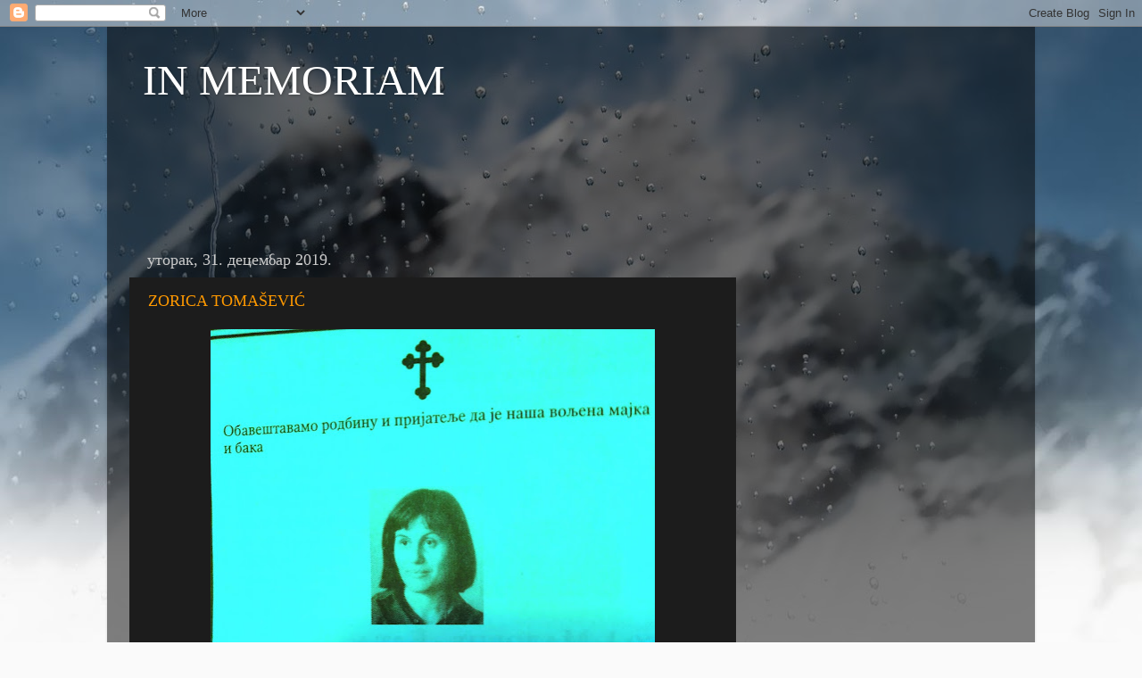

--- FILE ---
content_type: text/html; charset=UTF-8
request_url: https://inmemoriamsrbija.blogspot.com/2019/
body_size: 33416
content:
<!DOCTYPE html>
<html class='v2' dir='ltr' lang='sr'>
<head>
<link href='https://www.blogger.com/static/v1/widgets/335934321-css_bundle_v2.css' rel='stylesheet' type='text/css'/>
<meta content='width=1100' name='viewport'/>
<meta content='text/html; charset=UTF-8' http-equiv='Content-Type'/>
<meta content='blogger' name='generator'/>
<link href='https://inmemoriamsrbija.blogspot.com/favicon.ico' rel='icon' type='image/x-icon'/>
<link href='http://inmemoriamsrbija.blogspot.com/2019/' rel='canonical'/>
<link rel="alternate" type="application/atom+xml" title="IN MEMORIAM - Atom" href="https://inmemoriamsrbija.blogspot.com/feeds/posts/default" />
<link rel="alternate" type="application/rss+xml" title="IN MEMORIAM - RSS" href="https://inmemoriamsrbija.blogspot.com/feeds/posts/default?alt=rss" />
<link rel="service.post" type="application/atom+xml" title="IN MEMORIAM - Atom" href="https://www.blogger.com/feeds/2640857554952960133/posts/default" />
<!--Can't find substitution for tag [blog.ieCssRetrofitLinks]-->
<meta content='http://inmemoriamsrbija.blogspot.com/2019/' property='og:url'/>
<meta content='IN MEMORIAM' property='og:title'/>
<meta content='' property='og:description'/>
<title>IN MEMORIAM: 2019</title>
<style id='page-skin-1' type='text/css'><!--
/*-----------------------------------------------
Blogger Template Style
Name:     Picture Window
Designer: Blogger
URL:      www.blogger.com
----------------------------------------------- */
/* Content
----------------------------------------------- */
body {
font: normal normal 15px Arial, Tahoma, Helvetica, FreeSans, sans-serif;
color: #cccccc;
background: #fafafa url(//themes.googleusercontent.com/image?id=1iJBX-a-hBX2tKaDdERpElPUmvb4r5MDX9lEx06AA-UtZIQCYziZg3PFbmOyt-g2sH8Jo) repeat-x fixed top center;
}
html body .region-inner {
min-width: 0;
max-width: 100%;
width: auto;
}
.content-outer {
font-size: 90%;
}
a:link {
text-decoration:none;
color: #ff9900;
}
a:visited {
text-decoration:none;
color: #dd7700;
}
a:hover {
text-decoration:underline;
color: #ffaa00;
}
.content-outer {
background: transparent url(//www.blogblog.com/1kt/transparent/black50.png) repeat scroll top left;
-moz-border-radius: 0;
-webkit-border-radius: 0;
-goog-ms-border-radius: 0;
border-radius: 0;
-moz-box-shadow: 0 0 3px rgba(0, 0, 0, .15);
-webkit-box-shadow: 0 0 3px rgba(0, 0, 0, .15);
-goog-ms-box-shadow: 0 0 3px rgba(0, 0, 0, .15);
box-shadow: 0 0 3px rgba(0, 0, 0, .15);
margin: 0 auto;
}
.content-inner {
padding: 10px;
}
/* Header
----------------------------------------------- */
.header-outer {
background: transparent none repeat-x scroll top left;
_background-image: none;
color: #ffffff;
-moz-border-radius: 0;
-webkit-border-radius: 0;
-goog-ms-border-radius: 0;
border-radius: 0;
}
.Header img, .Header #header-inner {
-moz-border-radius: 0;
-webkit-border-radius: 0;
-goog-ms-border-radius: 0;
border-radius: 0;
}
.header-inner .Header .titlewrapper,
.header-inner .Header .descriptionwrapper {
padding-left: 30px;
padding-right: 30px;
}
.Header h1 {
font: normal normal 48px Georgia, Utopia, 'Palatino Linotype', Palatino, serif;
text-shadow: 1px 1px 3px rgba(0, 0, 0, 0.3);
}
.Header h1 a {
color: #ffffff;
}
.Header .description {
font-size: 130%;
}
/* Tabs
----------------------------------------------- */
.tabs-inner {
margin: .5em 15px 1em;
padding: 0;
}
.tabs-inner .section {
margin: 0;
}
.tabs-inner .widget ul {
padding: 0;
background: #1c1c1c none repeat scroll bottom;
-moz-border-radius: 0;
-webkit-border-radius: 0;
-goog-ms-border-radius: 0;
border-radius: 0;
}
.tabs-inner .widget li {
border: none;
}
.tabs-inner .widget li a {
display: inline-block;
padding: .5em 1em;
margin-right: 0;
color: #ff9900;
font: normal normal 15px Georgia, Utopia, 'Palatino Linotype', Palatino, serif;
-moz-border-radius: 0 0 0 0;
-webkit-border-top-left-radius: 0;
-webkit-border-top-right-radius: 0;
-goog-ms-border-radius: 0 0 0 0;
border-radius: 0 0 0 0;
background: transparent none no-repeat scroll top left;
border-right: 1px solid #000000;
}
.tabs-inner .widget li:first-child a {
padding-left: 1.25em;
-moz-border-radius-topleft: 0;
-moz-border-radius-bottomleft: 0;
-webkit-border-top-left-radius: 0;
-webkit-border-bottom-left-radius: 0;
-goog-ms-border-top-left-radius: 0;
-goog-ms-border-bottom-left-radius: 0;
border-top-left-radius: 0;
border-bottom-left-radius: 0;
}
.tabs-inner .widget li.selected a,
.tabs-inner .widget li a:hover {
position: relative;
z-index: 1;
background: #dd7700 none repeat scroll bottom;
color: #ffffff;
-moz-box-shadow: 0 0 0 rgba(0, 0, 0, .15);
-webkit-box-shadow: 0 0 0 rgba(0, 0, 0, .15);
-goog-ms-box-shadow: 0 0 0 rgba(0, 0, 0, .15);
box-shadow: 0 0 0 rgba(0, 0, 0, .15);
}
/* Headings
----------------------------------------------- */
h2 {
font: normal normal 18px Georgia, Utopia, 'Palatino Linotype', Palatino, serif;
text-transform: none;
color: #ffffff;
margin: .5em 0;
}
/* Main
----------------------------------------------- */
.main-outer {
background: transparent none repeat scroll top center;
-moz-border-radius: 0 0 0 0;
-webkit-border-top-left-radius: 0;
-webkit-border-top-right-radius: 0;
-webkit-border-bottom-left-radius: 0;
-webkit-border-bottom-right-radius: 0;
-goog-ms-border-radius: 0 0 0 0;
border-radius: 0 0 0 0;
-moz-box-shadow: 0 0 0 rgba(0, 0, 0, .15);
-webkit-box-shadow: 0 0 0 rgba(0, 0, 0, .15);
-goog-ms-box-shadow: 0 0 0 rgba(0, 0, 0, .15);
box-shadow: 0 0 0 rgba(0, 0, 0, .15);
}
.main-inner {
padding: 15px 20px 20px;
}
.main-inner .column-center-inner {
padding: 0 0;
}
.main-inner .column-left-inner {
padding-left: 0;
}
.main-inner .column-right-inner {
padding-right: 0;
}
/* Posts
----------------------------------------------- */
h3.post-title {
margin: 0;
font: normal normal 18px Georgia, Utopia, 'Palatino Linotype', Palatino, serif;
}
.comments h4 {
margin: 1em 0 0;
font: normal normal 18px Georgia, Utopia, 'Palatino Linotype', Palatino, serif;
}
.date-header span {
color: #cccccc;
}
.post-outer {
background-color: #1c1c1c;
border: solid 1px transparent;
-moz-border-radius: 0;
-webkit-border-radius: 0;
border-radius: 0;
-goog-ms-border-radius: 0;
padding: 15px 20px;
margin: 0 -20px 20px;
}
.post-body {
line-height: 1.4;
font-size: 110%;
position: relative;
}
.post-header {
margin: 0 0 1.5em;
color: #999999;
line-height: 1.6;
}
.post-footer {
margin: .5em 0 0;
color: #999999;
line-height: 1.6;
}
#blog-pager {
font-size: 140%
}
#comments .comment-author {
padding-top: 1.5em;
border-top: dashed 1px #ccc;
border-top: dashed 1px rgba(128, 128, 128, .5);
background-position: 0 1.5em;
}
#comments .comment-author:first-child {
padding-top: 0;
border-top: none;
}
.avatar-image-container {
margin: .2em 0 0;
}
/* Comments
----------------------------------------------- */
.comments .comments-content .icon.blog-author {
background-repeat: no-repeat;
background-image: url([data-uri]);
}
.comments .comments-content .loadmore a {
border-top: 1px solid #ffaa00;
border-bottom: 1px solid #ffaa00;
}
.comments .continue {
border-top: 2px solid #ffaa00;
}
/* Widgets
----------------------------------------------- */
.widget ul, .widget #ArchiveList ul.flat {
padding: 0;
list-style: none;
}
.widget ul li, .widget #ArchiveList ul.flat li {
border-top: dashed 1px #ccc;
border-top: dashed 1px rgba(128, 128, 128, .5);
}
.widget ul li:first-child, .widget #ArchiveList ul.flat li:first-child {
border-top: none;
}
.widget .post-body ul {
list-style: disc;
}
.widget .post-body ul li {
border: none;
}
/* Footer
----------------------------------------------- */
.footer-outer {
color:#cccccc;
background: transparent none repeat scroll top center;
-moz-border-radius: 0 0 0 0;
-webkit-border-top-left-radius: 0;
-webkit-border-top-right-radius: 0;
-webkit-border-bottom-left-radius: 0;
-webkit-border-bottom-right-radius: 0;
-goog-ms-border-radius: 0 0 0 0;
border-radius: 0 0 0 0;
-moz-box-shadow: 0 0 0 rgba(0, 0, 0, .15);
-webkit-box-shadow: 0 0 0 rgba(0, 0, 0, .15);
-goog-ms-box-shadow: 0 0 0 rgba(0, 0, 0, .15);
box-shadow: 0 0 0 rgba(0, 0, 0, .15);
}
.footer-inner {
padding: 10px 20px 20px;
}
.footer-outer a {
color: #ff9900;
}
.footer-outer a:visited {
color: #dd7700;
}
.footer-outer a:hover {
color: #ffaa00;
}
.footer-outer .widget h2 {
color: #ffffff;
}
/* Mobile
----------------------------------------------- */
html body.mobile {
height: auto;
}
html body.mobile {
min-height: 480px;
background-size: 100% auto;
}
.mobile .body-fauxcolumn-outer {
background: transparent none repeat scroll top left;
}
html .mobile .mobile-date-outer, html .mobile .blog-pager {
border-bottom: none;
background: transparent none repeat scroll top center;
margin-bottom: 10px;
}
.mobile .date-outer {
background: transparent none repeat scroll top center;
}
.mobile .header-outer, .mobile .main-outer,
.mobile .post-outer, .mobile .footer-outer {
-moz-border-radius: 0;
-webkit-border-radius: 0;
-goog-ms-border-radius: 0;
border-radius: 0;
}
.mobile .content-outer,
.mobile .main-outer,
.mobile .post-outer {
background: inherit;
border: none;
}
.mobile .content-outer {
font-size: 100%;
}
.mobile-link-button {
background-color: #ff9900;
}
.mobile-link-button a:link, .mobile-link-button a:visited {
color: #1c1c1c;
}
.mobile-index-contents {
color: #cccccc;
}
.mobile .tabs-inner .PageList .widget-content {
background: #dd7700 none repeat scroll bottom;
color: #ffffff;
}
.mobile .tabs-inner .PageList .widget-content .pagelist-arrow {
border-left: 1px solid #000000;
}

--></style>
<style id='template-skin-1' type='text/css'><!--
body {
min-width: 1040px;
}
.content-outer, .content-fauxcolumn-outer, .region-inner {
min-width: 1040px;
max-width: 1040px;
_width: 1040px;
}
.main-inner .columns {
padding-left: 0px;
padding-right: 310px;
}
.main-inner .fauxcolumn-center-outer {
left: 0px;
right: 310px;
/* IE6 does not respect left and right together */
_width: expression(this.parentNode.offsetWidth -
parseInt("0px") -
parseInt("310px") + 'px');
}
.main-inner .fauxcolumn-left-outer {
width: 0px;
}
.main-inner .fauxcolumn-right-outer {
width: 310px;
}
.main-inner .column-left-outer {
width: 0px;
right: 100%;
margin-left: -0px;
}
.main-inner .column-right-outer {
width: 310px;
margin-right: -310px;
}
#layout {
min-width: 0;
}
#layout .content-outer {
min-width: 0;
width: 800px;
}
#layout .region-inner {
min-width: 0;
width: auto;
}
body#layout div.add_widget {
padding: 8px;
}
body#layout div.add_widget a {
margin-left: 32px;
}
--></style>
<style>
    body {background-image:url(\/\/themes.googleusercontent.com\/image?id=1iJBX-a-hBX2tKaDdERpElPUmvb4r5MDX9lEx06AA-UtZIQCYziZg3PFbmOyt-g2sH8Jo);}
    
@media (max-width: 200px) { body {background-image:url(\/\/themes.googleusercontent.com\/image?id=1iJBX-a-hBX2tKaDdERpElPUmvb4r5MDX9lEx06AA-UtZIQCYziZg3PFbmOyt-g2sH8Jo&options=w200);}}
@media (max-width: 400px) and (min-width: 201px) { body {background-image:url(\/\/themes.googleusercontent.com\/image?id=1iJBX-a-hBX2tKaDdERpElPUmvb4r5MDX9lEx06AA-UtZIQCYziZg3PFbmOyt-g2sH8Jo&options=w400);}}
@media (max-width: 800px) and (min-width: 401px) { body {background-image:url(\/\/themes.googleusercontent.com\/image?id=1iJBX-a-hBX2tKaDdERpElPUmvb4r5MDX9lEx06AA-UtZIQCYziZg3PFbmOyt-g2sH8Jo&options=w800);}}
@media (max-width: 1200px) and (min-width: 801px) { body {background-image:url(\/\/themes.googleusercontent.com\/image?id=1iJBX-a-hBX2tKaDdERpElPUmvb4r5MDX9lEx06AA-UtZIQCYziZg3PFbmOyt-g2sH8Jo&options=w1200);}}
/* Last tag covers anything over one higher than the previous max-size cap. */
@media (min-width: 1201px) { body {background-image:url(\/\/themes.googleusercontent.com\/image?id=1iJBX-a-hBX2tKaDdERpElPUmvb4r5MDX9lEx06AA-UtZIQCYziZg3PFbmOyt-g2sH8Jo&options=w1600);}}
  </style>
<link href='https://www.blogger.com/dyn-css/authorization.css?targetBlogID=2640857554952960133&amp;zx=b28363f3-4cee-44de-8cd8-ba9ea41f4f61' media='none' onload='if(media!=&#39;all&#39;)media=&#39;all&#39;' rel='stylesheet'/><noscript><link href='https://www.blogger.com/dyn-css/authorization.css?targetBlogID=2640857554952960133&amp;zx=b28363f3-4cee-44de-8cd8-ba9ea41f4f61' rel='stylesheet'/></noscript>
<meta name='google-adsense-platform-account' content='ca-host-pub-1556223355139109'/>
<meta name='google-adsense-platform-domain' content='blogspot.com'/>

<!-- data-ad-client=ca-pub-2274699049239669 -->

</head>
<body class='loading variant-screen'>
<div class='navbar section' id='navbar' name='NavBar'><div class='widget Navbar' data-version='1' id='Navbar1'><script type="text/javascript">
    function setAttributeOnload(object, attribute, val) {
      if(window.addEventListener) {
        window.addEventListener('load',
          function(){ object[attribute] = val; }, false);
      } else {
        window.attachEvent('onload', function(){ object[attribute] = val; });
      }
    }
  </script>
<div id="navbar-iframe-container"></div>
<script type="text/javascript" src="https://apis.google.com/js/platform.js"></script>
<script type="text/javascript">
      gapi.load("gapi.iframes:gapi.iframes.style.bubble", function() {
        if (gapi.iframes && gapi.iframes.getContext) {
          gapi.iframes.getContext().openChild({
              url: 'https://www.blogger.com/navbar/2640857554952960133?origin\x3dhttps://inmemoriamsrbija.blogspot.com',
              where: document.getElementById("navbar-iframe-container"),
              id: "navbar-iframe"
          });
        }
      });
    </script><script type="text/javascript">
(function() {
var script = document.createElement('script');
script.type = 'text/javascript';
script.src = '//pagead2.googlesyndication.com/pagead/js/google_top_exp.js';
var head = document.getElementsByTagName('head')[0];
if (head) {
head.appendChild(script);
}})();
</script>
</div></div>
<div class='body-fauxcolumns'>
<div class='fauxcolumn-outer body-fauxcolumn-outer'>
<div class='cap-top'>
<div class='cap-left'></div>
<div class='cap-right'></div>
</div>
<div class='fauxborder-left'>
<div class='fauxborder-right'></div>
<div class='fauxcolumn-inner'>
</div>
</div>
<div class='cap-bottom'>
<div class='cap-left'></div>
<div class='cap-right'></div>
</div>
</div>
</div>
<div class='content'>
<div class='content-fauxcolumns'>
<div class='fauxcolumn-outer content-fauxcolumn-outer'>
<div class='cap-top'>
<div class='cap-left'></div>
<div class='cap-right'></div>
</div>
<div class='fauxborder-left'>
<div class='fauxborder-right'></div>
<div class='fauxcolumn-inner'>
</div>
</div>
<div class='cap-bottom'>
<div class='cap-left'></div>
<div class='cap-right'></div>
</div>
</div>
</div>
<div class='content-outer'>
<div class='content-cap-top cap-top'>
<div class='cap-left'></div>
<div class='cap-right'></div>
</div>
<div class='fauxborder-left content-fauxborder-left'>
<div class='fauxborder-right content-fauxborder-right'></div>
<div class='content-inner'>
<header>
<div class='header-outer'>
<div class='header-cap-top cap-top'>
<div class='cap-left'></div>
<div class='cap-right'></div>
</div>
<div class='fauxborder-left header-fauxborder-left'>
<div class='fauxborder-right header-fauxborder-right'></div>
<div class='region-inner header-inner'>
<div class='header section' id='header' name='Заглавље'><div class='widget Header' data-version='1' id='Header1'>
<div id='header-inner'>
<div class='titlewrapper'>
<h1 class='title'>
<a href='https://inmemoriamsrbija.blogspot.com/'>
IN MEMORIAM
</a>
</h1>
</div>
<div class='descriptionwrapper'>
<p class='description'><span>
</span></p>
</div>
</div>
</div></div>
</div>
</div>
<div class='header-cap-bottom cap-bottom'>
<div class='cap-left'></div>
<div class='cap-right'></div>
</div>
</div>
</header>
<div class='tabs-outer'>
<div class='tabs-cap-top cap-top'>
<div class='cap-left'></div>
<div class='cap-right'></div>
</div>
<div class='fauxborder-left tabs-fauxborder-left'>
<div class='fauxborder-right tabs-fauxborder-right'></div>
<div class='region-inner tabs-inner'>
<div class='tabs section' id='crosscol' name='Област са колонама'><div class='widget AdSense' data-version='1' id='AdSense2'>
<div class='widget-content'>
<script type="text/javascript">
    google_ad_client = "ca-pub-2274699049239669";
    google_ad_host = "ca-host-pub-1556223355139109";
    google_ad_host_channel = "L0005";
    google_ad_slot = "3227223288";
    google_ad_width = 970;
    google_ad_height = 90;
</script>
<!-- inmemoriamsrbija_crosscol_AdSense2_970x90_as -->
<script type="text/javascript"
src="https://pagead2.googlesyndication.com/pagead/show_ads.js">
</script>
<div class='clear'></div>
</div>
</div></div>
<div class='tabs no-items section' id='crosscol-overflow' name='Cross-Column 2'></div>
</div>
</div>
<div class='tabs-cap-bottom cap-bottom'>
<div class='cap-left'></div>
<div class='cap-right'></div>
</div>
</div>
<div class='main-outer'>
<div class='main-cap-top cap-top'>
<div class='cap-left'></div>
<div class='cap-right'></div>
</div>
<div class='fauxborder-left main-fauxborder-left'>
<div class='fauxborder-right main-fauxborder-right'></div>
<div class='region-inner main-inner'>
<div class='columns fauxcolumns'>
<div class='fauxcolumn-outer fauxcolumn-center-outer'>
<div class='cap-top'>
<div class='cap-left'></div>
<div class='cap-right'></div>
</div>
<div class='fauxborder-left'>
<div class='fauxborder-right'></div>
<div class='fauxcolumn-inner'>
</div>
</div>
<div class='cap-bottom'>
<div class='cap-left'></div>
<div class='cap-right'></div>
</div>
</div>
<div class='fauxcolumn-outer fauxcolumn-left-outer'>
<div class='cap-top'>
<div class='cap-left'></div>
<div class='cap-right'></div>
</div>
<div class='fauxborder-left'>
<div class='fauxborder-right'></div>
<div class='fauxcolumn-inner'>
</div>
</div>
<div class='cap-bottom'>
<div class='cap-left'></div>
<div class='cap-right'></div>
</div>
</div>
<div class='fauxcolumn-outer fauxcolumn-right-outer'>
<div class='cap-top'>
<div class='cap-left'></div>
<div class='cap-right'></div>
</div>
<div class='fauxborder-left'>
<div class='fauxborder-right'></div>
<div class='fauxcolumn-inner'>
</div>
</div>
<div class='cap-bottom'>
<div class='cap-left'></div>
<div class='cap-right'></div>
</div>
</div>
<!-- corrects IE6 width calculation -->
<div class='columns-inner'>
<div class='column-center-outer'>
<div class='column-center-inner'>
<div class='main section' id='main' name='Главни'><div class='widget Blog' data-version='1' id='Blog1'>
<div class='blog-posts hfeed'>

          <div class="date-outer">
        
<h2 class='date-header'><span>уторак, 31. децембар 2019.</span></h2>

          <div class="date-posts">
        
<div class='post-outer'>
<div class='post hentry uncustomized-post-template' itemprop='blogPost' itemscope='itemscope' itemtype='http://schema.org/BlogPosting'>
<meta content='https://blogger.googleusercontent.com/img/b/R29vZ2xl/AVvXsEi7ifc4oJn0lGJGo6gv8D0fMUXS2AOoZ_F8QcnRBFbH8KrANxK0MKpe313ZmEnarSxcHBzaOkN5Dpp4cipX_07mKPZuBFLztC3zbJNgBVFy4WxGvYWCwbMFppGRrprAbPIXjAhupQUfuyo/s640/IMG_20191231_133852.jpg' itemprop='image_url'/>
<meta content='2640857554952960133' itemprop='blogId'/>
<meta content='5748302110874016683' itemprop='postId'/>
<a name='5748302110874016683'></a>
<h3 class='post-title entry-title' itemprop='name'>
<a href='https://inmemoriamsrbija.blogspot.com/2019/12/zorica-tomasevic.html'>ZORICA TOMAŠEVIĆ</a>
</h3>
<div class='post-header'>
<div class='post-header-line-1'></div>
</div>
<div class='post-body entry-content' id='post-body-5748302110874016683' itemprop='description articleBody'>
<div class="separator" style="clear: both; text-align: center;">
<a href="https://blogger.googleusercontent.com/img/b/R29vZ2xl/AVvXsEi7ifc4oJn0lGJGo6gv8D0fMUXS2AOoZ_F8QcnRBFbH8KrANxK0MKpe313ZmEnarSxcHBzaOkN5Dpp4cipX_07mKPZuBFLztC3zbJNgBVFy4WxGvYWCwbMFppGRrprAbPIXjAhupQUfuyo/s1600/IMG_20191231_133852.jpg" imageanchor="1" style="margin-left: 1em; margin-right: 1em;"><img border="0" data-original-height="1600" data-original-width="1248" height="640" src="https://blogger.googleusercontent.com/img/b/R29vZ2xl/AVvXsEi7ifc4oJn0lGJGo6gv8D0fMUXS2AOoZ_F8QcnRBFbH8KrANxK0MKpe313ZmEnarSxcHBzaOkN5Dpp4cipX_07mKPZuBFLztC3zbJNgBVFy4WxGvYWCwbMFppGRrprAbPIXjAhupQUfuyo/s640/IMG_20191231_133852.jpg" width="498" /></a></div>
<br />
<div style='clear: both;'></div>
</div>
<div class='post-footer'>
<div class='post-footer-line post-footer-line-1'>
<span class='post-author vcard'>
</span>
<span class='post-timestamp'>
у
<meta content='http://inmemoriamsrbija.blogspot.com/2019/12/zorica-tomasevic.html' itemprop='url'/>
<a class='timestamp-link' href='https://inmemoriamsrbija.blogspot.com/2019/12/zorica-tomasevic.html' rel='bookmark' title='permanent link'><abbr class='published' itemprop='datePublished' title='2019-12-31T08:55:00-08:00'>08:55</abbr></a>
</span>
<span class='post-comment-link'>
<a class='comment-link' href='https://inmemoriamsrbija.blogspot.com/2019/12/zorica-tomasevic.html#comment-form' onclick=''>
Нема коментара:
  </a>
</span>
<span class='post-icons'>
<span class='item-control blog-admin pid-800131388'>
<a href='https://www.blogger.com/post-edit.g?blogID=2640857554952960133&postID=5748302110874016683&from=pencil' title='Измени пост'>
<img alt='' class='icon-action' height='18' src='https://resources.blogblog.com/img/icon18_edit_allbkg.gif' width='18'/>
</a>
</span>
</span>
<div class='post-share-buttons goog-inline-block'>
<a class='goog-inline-block share-button sb-email' href='https://www.blogger.com/share-post.g?blogID=2640857554952960133&postID=5748302110874016683&target=email' target='_blank' title='Пошаљи ово имејлом'><span class='share-button-link-text'>Пошаљи ово имејлом</span></a><a class='goog-inline-block share-button sb-blog' href='https://www.blogger.com/share-post.g?blogID=2640857554952960133&postID=5748302110874016683&target=blog' onclick='window.open(this.href, "_blank", "height=270,width=475"); return false;' target='_blank' title='BlogThis!'><span class='share-button-link-text'>BlogThis!</span></a><a class='goog-inline-block share-button sb-twitter' href='https://www.blogger.com/share-post.g?blogID=2640857554952960133&postID=5748302110874016683&target=twitter' target='_blank' title='Дели на X-у'><span class='share-button-link-text'>Дели на X-у</span></a><a class='goog-inline-block share-button sb-facebook' href='https://www.blogger.com/share-post.g?blogID=2640857554952960133&postID=5748302110874016683&target=facebook' onclick='window.open(this.href, "_blank", "height=430,width=640"); return false;' target='_blank' title='Дели на Facebook-у'><span class='share-button-link-text'>Дели на Facebook-у</span></a><a class='goog-inline-block share-button sb-pinterest' href='https://www.blogger.com/share-post.g?blogID=2640857554952960133&postID=5748302110874016683&target=pinterest' target='_blank' title='Дели на Pinterest-у'><span class='share-button-link-text'>Дели на Pinterest-у</span></a>
</div>
</div>
<div class='post-footer-line post-footer-line-2'>
<span class='post-labels'>
Ознаке:
<a href='https://inmemoriamsrbija.blogspot.com/search/label/Novo%20groblje' rel='tag'>Novo groblje</a>
</span>
</div>
<div class='post-footer-line post-footer-line-3'>
<span class='post-location'>
</span>
</div>
</div>
</div>
</div>
<div class='inline-ad'>
<script async src="//pagead2.googlesyndication.com/pagead/js/adsbygoogle.js"></script>
<!-- inmemoriamsrbija_main_Blog1_1x1_as -->
<ins class="adsbygoogle"
     style="display:block"
     data-ad-client="ca-pub-2274699049239669"
     data-ad-host="ca-host-pub-1556223355139109"
     data-ad-host-channel="L0007"
     data-ad-slot="3637296417"
     data-ad-format="auto"></ins>
<script>
(adsbygoogle = window.adsbygoogle || []).push({});
</script>
</div>

          </div></div>
        

          <div class="date-outer">
        
<h2 class='date-header'><span>недеља, 22. децембар 2019.</span></h2>

          <div class="date-posts">
        
<div class='post-outer'>
<div class='post hentry uncustomized-post-template' itemprop='blogPost' itemscope='itemscope' itemtype='http://schema.org/BlogPosting'>
<meta content='https://blogger.googleusercontent.com/img/b/R29vZ2xl/AVvXsEhb7z9_WPEnCGHo8gLKfKFLkugZUteHnTs7Ywd9VHad66Zri-9mdb9_jGq8ACkFRHB4XX3EkhRrRTGYnJyfjcJOh-1EU1kZuFLiShyphenhyphenXcYG_DSXx2LXJ65p-vhFlDBByveaNpIpCdpLhatE/s640/IMG_20191220_125440.jpg' itemprop='image_url'/>
<meta content='2640857554952960133' itemprop='blogId'/>
<meta content='5435063563542903334' itemprop='postId'/>
<a name='5435063563542903334'></a>
<h3 class='post-title entry-title' itemprop='name'>
<a href='https://inmemoriamsrbija.blogspot.com/2019/12/bozidar-slavoljuba-marsicanin-1927-2019.html'>BOŽIDAR SLAVOLJUBA MARŠIĆANIN (1927-2019)</a>
</h3>
<div class='post-header'>
<div class='post-header-line-1'></div>
</div>
<div class='post-body entry-content' id='post-body-5435063563542903334' itemprop='description articleBody'>
<div class="separator" style="clear: both; text-align: center;">
<a href="https://blogger.googleusercontent.com/img/b/R29vZ2xl/AVvXsEhb7z9_WPEnCGHo8gLKfKFLkugZUteHnTs7Ywd9VHad66Zri-9mdb9_jGq8ACkFRHB4XX3EkhRrRTGYnJyfjcJOh-1EU1kZuFLiShyphenhyphenXcYG_DSXx2LXJ65p-vhFlDBByveaNpIpCdpLhatE/s1600/IMG_20191220_125440.jpg" imageanchor="1" style="margin-left: 1em; margin-right: 1em;"><img border="0" data-original-height="1600" data-original-width="1022" height="640" src="https://blogger.googleusercontent.com/img/b/R29vZ2xl/AVvXsEhb7z9_WPEnCGHo8gLKfKFLkugZUteHnTs7Ywd9VHad66Zri-9mdb9_jGq8ACkFRHB4XX3EkhRrRTGYnJyfjcJOh-1EU1kZuFLiShyphenhyphenXcYG_DSXx2LXJ65p-vhFlDBByveaNpIpCdpLhatE/s640/IMG_20191220_125440.jpg" width="408" /></a></div>
<br />
<div style='clear: both;'></div>
</div>
<div class='post-footer'>
<div class='post-footer-line post-footer-line-1'>
<span class='post-author vcard'>
</span>
<span class='post-timestamp'>
у
<meta content='http://inmemoriamsrbija.blogspot.com/2019/12/bozidar-slavoljuba-marsicanin-1927-2019.html' itemprop='url'/>
<a class='timestamp-link' href='https://inmemoriamsrbija.blogspot.com/2019/12/bozidar-slavoljuba-marsicanin-1927-2019.html' rel='bookmark' title='permanent link'><abbr class='published' itemprop='datePublished' title='2019-12-22T22:54:00-08:00'>22:54</abbr></a>
</span>
<span class='post-comment-link'>
<a class='comment-link' href='https://inmemoriamsrbija.blogspot.com/2019/12/bozidar-slavoljuba-marsicanin-1927-2019.html#comment-form' onclick=''>
Нема коментара:
  </a>
</span>
<span class='post-icons'>
<span class='item-control blog-admin pid-800131388'>
<a href='https://www.blogger.com/post-edit.g?blogID=2640857554952960133&postID=5435063563542903334&from=pencil' title='Измени пост'>
<img alt='' class='icon-action' height='18' src='https://resources.blogblog.com/img/icon18_edit_allbkg.gif' width='18'/>
</a>
</span>
</span>
<div class='post-share-buttons goog-inline-block'>
<a class='goog-inline-block share-button sb-email' href='https://www.blogger.com/share-post.g?blogID=2640857554952960133&postID=5435063563542903334&target=email' target='_blank' title='Пошаљи ово имејлом'><span class='share-button-link-text'>Пошаљи ово имејлом</span></a><a class='goog-inline-block share-button sb-blog' href='https://www.blogger.com/share-post.g?blogID=2640857554952960133&postID=5435063563542903334&target=blog' onclick='window.open(this.href, "_blank", "height=270,width=475"); return false;' target='_blank' title='BlogThis!'><span class='share-button-link-text'>BlogThis!</span></a><a class='goog-inline-block share-button sb-twitter' href='https://www.blogger.com/share-post.g?blogID=2640857554952960133&postID=5435063563542903334&target=twitter' target='_blank' title='Дели на X-у'><span class='share-button-link-text'>Дели на X-у</span></a><a class='goog-inline-block share-button sb-facebook' href='https://www.blogger.com/share-post.g?blogID=2640857554952960133&postID=5435063563542903334&target=facebook' onclick='window.open(this.href, "_blank", "height=430,width=640"); return false;' target='_blank' title='Дели на Facebook-у'><span class='share-button-link-text'>Дели на Facebook-у</span></a><a class='goog-inline-block share-button sb-pinterest' href='https://www.blogger.com/share-post.g?blogID=2640857554952960133&postID=5435063563542903334&target=pinterest' target='_blank' title='Дели на Pinterest-у'><span class='share-button-link-text'>Дели на Pinterest-у</span></a>
</div>
</div>
<div class='post-footer-line post-footer-line-2'>
<span class='post-labels'>
Ознаке:
<a href='https://inmemoriamsrbija.blogspot.com/search/label/Novo%20groblje' rel='tag'>Novo groblje</a>
</span>
</div>
<div class='post-footer-line post-footer-line-3'>
<span class='post-location'>
</span>
</div>
</div>
</div>
</div>
<div class='post-outer'>
<div class='post hentry uncustomized-post-template' itemprop='blogPost' itemscope='itemscope' itemtype='http://schema.org/BlogPosting'>
<meta content='https://blogger.googleusercontent.com/img/b/R29vZ2xl/AVvXsEh7RbAXnT9KcnoSjGpU6NwJsGnTjHHW8E8Jt0lbQTUdHYnZ_r2LA3K58N3q-sHfu3TcgafJavAa4yMTsgeSXbtTGd0YoFBZoQ2oilCLLlTBD_rVHnIP8nMs9LqiuQy9X1Idhz3fAM6ct-E/s640/IMG_20191220_125413.jpg' itemprop='image_url'/>
<meta content='2640857554952960133' itemprop='blogId'/>
<meta content='8985876923588582795' itemprop='postId'/>
<a name='8985876923588582795'></a>
<h3 class='post-title entry-title' itemprop='name'>
<a href='https://inmemoriamsrbija.blogspot.com/2019/12/ana-lunic-1927-2019.html'>ANĐA LUNIĆ (1927-2019)</a>
</h3>
<div class='post-header'>
<div class='post-header-line-1'></div>
</div>
<div class='post-body entry-content' id='post-body-8985876923588582795' itemprop='description articleBody'>
<div class="separator" style="clear: both; text-align: center;">
<a href="https://blogger.googleusercontent.com/img/b/R29vZ2xl/AVvXsEh7RbAXnT9KcnoSjGpU6NwJsGnTjHHW8E8Jt0lbQTUdHYnZ_r2LA3K58N3q-sHfu3TcgafJavAa4yMTsgeSXbtTGd0YoFBZoQ2oilCLLlTBD_rVHnIP8nMs9LqiuQy9X1Idhz3fAM6ct-E/s1600/IMG_20191220_125413.jpg" imageanchor="1" style="margin-left: 1em; margin-right: 1em;"><img border="0" data-original-height="1339" data-original-width="1600" height="534" src="https://blogger.googleusercontent.com/img/b/R29vZ2xl/AVvXsEh7RbAXnT9KcnoSjGpU6NwJsGnTjHHW8E8Jt0lbQTUdHYnZ_r2LA3K58N3q-sHfu3TcgafJavAa4yMTsgeSXbtTGd0YoFBZoQ2oilCLLlTBD_rVHnIP8nMs9LqiuQy9X1Idhz3fAM6ct-E/s640/IMG_20191220_125413.jpg" width="640" /></a></div>
<br />
<div style='clear: both;'></div>
</div>
<div class='post-footer'>
<div class='post-footer-line post-footer-line-1'>
<span class='post-author vcard'>
</span>
<span class='post-timestamp'>
у
<meta content='http://inmemoriamsrbija.blogspot.com/2019/12/ana-lunic-1927-2019.html' itemprop='url'/>
<a class='timestamp-link' href='https://inmemoriamsrbija.blogspot.com/2019/12/ana-lunic-1927-2019.html' rel='bookmark' title='permanent link'><abbr class='published' itemprop='datePublished' title='2019-12-22T22:52:00-08:00'>22:52</abbr></a>
</span>
<span class='post-comment-link'>
<a class='comment-link' href='https://inmemoriamsrbija.blogspot.com/2019/12/ana-lunic-1927-2019.html#comment-form' onclick=''>
Нема коментара:
  </a>
</span>
<span class='post-icons'>
<span class='item-control blog-admin pid-800131388'>
<a href='https://www.blogger.com/post-edit.g?blogID=2640857554952960133&postID=8985876923588582795&from=pencil' title='Измени пост'>
<img alt='' class='icon-action' height='18' src='https://resources.blogblog.com/img/icon18_edit_allbkg.gif' width='18'/>
</a>
</span>
</span>
<div class='post-share-buttons goog-inline-block'>
<a class='goog-inline-block share-button sb-email' href='https://www.blogger.com/share-post.g?blogID=2640857554952960133&postID=8985876923588582795&target=email' target='_blank' title='Пошаљи ово имејлом'><span class='share-button-link-text'>Пошаљи ово имејлом</span></a><a class='goog-inline-block share-button sb-blog' href='https://www.blogger.com/share-post.g?blogID=2640857554952960133&postID=8985876923588582795&target=blog' onclick='window.open(this.href, "_blank", "height=270,width=475"); return false;' target='_blank' title='BlogThis!'><span class='share-button-link-text'>BlogThis!</span></a><a class='goog-inline-block share-button sb-twitter' href='https://www.blogger.com/share-post.g?blogID=2640857554952960133&postID=8985876923588582795&target=twitter' target='_blank' title='Дели на X-у'><span class='share-button-link-text'>Дели на X-у</span></a><a class='goog-inline-block share-button sb-facebook' href='https://www.blogger.com/share-post.g?blogID=2640857554952960133&postID=8985876923588582795&target=facebook' onclick='window.open(this.href, "_blank", "height=430,width=640"); return false;' target='_blank' title='Дели на Facebook-у'><span class='share-button-link-text'>Дели на Facebook-у</span></a><a class='goog-inline-block share-button sb-pinterest' href='https://www.blogger.com/share-post.g?blogID=2640857554952960133&postID=8985876923588582795&target=pinterest' target='_blank' title='Дели на Pinterest-у'><span class='share-button-link-text'>Дели на Pinterest-у</span></a>
</div>
</div>
<div class='post-footer-line post-footer-line-2'>
<span class='post-labels'>
</span>
</div>
<div class='post-footer-line post-footer-line-3'>
<span class='post-location'>
</span>
</div>
</div>
</div>
</div>
<div class='post-outer'>
<div class='post hentry uncustomized-post-template' itemprop='blogPost' itemscope='itemscope' itemtype='http://schema.org/BlogPosting'>
<meta content='https://blogger.googleusercontent.com/img/b/R29vZ2xl/AVvXsEgbmawWe5yLDXn9za8DZMYmhXWMUt9P6kvC4RS3jrRMzRkdXzsrUHV11uSt8lsj5PEzobpKuqZ6AD0d2PvSXIS6qPZB0peCHN9Xc6sGTBYYXTJetcFB96bdPH5roRAQO13EjKwywUAOkJE/s640/IMG_20191220_125338.jpg' itemprop='image_url'/>
<meta content='2640857554952960133' itemprop='blogId'/>
<meta content='8264789525491850523' itemprop='postId'/>
<a name='8264789525491850523'></a>
<h3 class='post-title entry-title' itemprop='name'>
<a href='https://inmemoriamsrbija.blogspot.com/2019/12/dr-vaso-milincevic.html'>dr Vaso Milinčević</a>
</h3>
<div class='post-header'>
<div class='post-header-line-1'></div>
</div>
<div class='post-body entry-content' id='post-body-8264789525491850523' itemprop='description articleBody'>
<div class="separator" style="clear: both; text-align: center;">
<a href="https://blogger.googleusercontent.com/img/b/R29vZ2xl/AVvXsEgbmawWe5yLDXn9za8DZMYmhXWMUt9P6kvC4RS3jrRMzRkdXzsrUHV11uSt8lsj5PEzobpKuqZ6AD0d2PvSXIS6qPZB0peCHN9Xc6sGTBYYXTJetcFB96bdPH5roRAQO13EjKwywUAOkJE/s1600/IMG_20191220_125338.jpg" imageanchor="1" style="margin-left: 1em; margin-right: 1em;"><img border="0" data-original-height="1341" data-original-width="1600" height="536" src="https://blogger.googleusercontent.com/img/b/R29vZ2xl/AVvXsEgbmawWe5yLDXn9za8DZMYmhXWMUt9P6kvC4RS3jrRMzRkdXzsrUHV11uSt8lsj5PEzobpKuqZ6AD0d2PvSXIS6qPZB0peCHN9Xc6sGTBYYXTJetcFB96bdPH5roRAQO13EjKwywUAOkJE/s640/IMG_20191220_125338.jpg" width="640" /></a></div>
<br />
<div style='clear: both;'></div>
</div>
<div class='post-footer'>
<div class='post-footer-line post-footer-line-1'>
<span class='post-author vcard'>
</span>
<span class='post-timestamp'>
у
<meta content='http://inmemoriamsrbija.blogspot.com/2019/12/dr-vaso-milincevic.html' itemprop='url'/>
<a class='timestamp-link' href='https://inmemoriamsrbija.blogspot.com/2019/12/dr-vaso-milincevic.html' rel='bookmark' title='permanent link'><abbr class='published' itemprop='datePublished' title='2019-12-22T22:49:00-08:00'>22:49</abbr></a>
</span>
<span class='post-comment-link'>
<a class='comment-link' href='https://inmemoriamsrbija.blogspot.com/2019/12/dr-vaso-milincevic.html#comment-form' onclick=''>
Нема коментара:
  </a>
</span>
<span class='post-icons'>
<span class='item-control blog-admin pid-800131388'>
<a href='https://www.blogger.com/post-edit.g?blogID=2640857554952960133&postID=8264789525491850523&from=pencil' title='Измени пост'>
<img alt='' class='icon-action' height='18' src='https://resources.blogblog.com/img/icon18_edit_allbkg.gif' width='18'/>
</a>
</span>
</span>
<div class='post-share-buttons goog-inline-block'>
<a class='goog-inline-block share-button sb-email' href='https://www.blogger.com/share-post.g?blogID=2640857554952960133&postID=8264789525491850523&target=email' target='_blank' title='Пошаљи ово имејлом'><span class='share-button-link-text'>Пошаљи ово имејлом</span></a><a class='goog-inline-block share-button sb-blog' href='https://www.blogger.com/share-post.g?blogID=2640857554952960133&postID=8264789525491850523&target=blog' onclick='window.open(this.href, "_blank", "height=270,width=475"); return false;' target='_blank' title='BlogThis!'><span class='share-button-link-text'>BlogThis!</span></a><a class='goog-inline-block share-button sb-twitter' href='https://www.blogger.com/share-post.g?blogID=2640857554952960133&postID=8264789525491850523&target=twitter' target='_blank' title='Дели на X-у'><span class='share-button-link-text'>Дели на X-у</span></a><a class='goog-inline-block share-button sb-facebook' href='https://www.blogger.com/share-post.g?blogID=2640857554952960133&postID=8264789525491850523&target=facebook' onclick='window.open(this.href, "_blank", "height=430,width=640"); return false;' target='_blank' title='Дели на Facebook-у'><span class='share-button-link-text'>Дели на Facebook-у</span></a><a class='goog-inline-block share-button sb-pinterest' href='https://www.blogger.com/share-post.g?blogID=2640857554952960133&postID=8264789525491850523&target=pinterest' target='_blank' title='Дели на Pinterest-у'><span class='share-button-link-text'>Дели на Pinterest-у</span></a>
</div>
</div>
<div class='post-footer-line post-footer-line-2'>
<span class='post-labels'>
</span>
</div>
<div class='post-footer-line post-footer-line-3'>
<span class='post-location'>
</span>
</div>
</div>
</div>
</div>
<div class='post-outer'>
<div class='post hentry uncustomized-post-template' itemprop='blogPost' itemscope='itemscope' itemtype='http://schema.org/BlogPosting'>
<meta content='https://blogger.googleusercontent.com/img/b/R29vZ2xl/AVvXsEgx_nxxj3hCscywV_hQ-AKTv189wYDOJYHa9oFzpa01cRoRMSWiB1W9K-0o-NyWT4IZLk5c3a8M8IIIHKeyAa5AVQKNjapizruLy9sVpJGM12SQf0tcDdn_rt0GrkaK_mJMQHHdrebrihs/s640/IMG_20191220_125309.jpg' itemprop='image_url'/>
<meta content='2640857554952960133' itemprop='blogId'/>
<meta content='6792119551517515571' itemprop='postId'/>
<a name='6792119551517515571'></a>
<h3 class='post-title entry-title' itemprop='name'>
<a href='https://inmemoriamsrbija.blogspot.com/2019/12/nenad-cubric-1948-2019.html'>NENAD ČUBRIĆ (1948-2019)</a>
</h3>
<div class='post-header'>
<div class='post-header-line-1'></div>
</div>
<div class='post-body entry-content' id='post-body-6792119551517515571' itemprop='description articleBody'>
<div class="separator" style="clear: both; text-align: center;">
<a href="https://blogger.googleusercontent.com/img/b/R29vZ2xl/AVvXsEgx_nxxj3hCscywV_hQ-AKTv189wYDOJYHa9oFzpa01cRoRMSWiB1W9K-0o-NyWT4IZLk5c3a8M8IIIHKeyAa5AVQKNjapizruLy9sVpJGM12SQf0tcDdn_rt0GrkaK_mJMQHHdrebrihs/s1600/IMG_20191220_125309.jpg" imageanchor="1" style="margin-left: 1em; margin-right: 1em;"><img border="0" data-original-height="1600" data-original-width="997" height="640" src="https://blogger.googleusercontent.com/img/b/R29vZ2xl/AVvXsEgx_nxxj3hCscywV_hQ-AKTv189wYDOJYHa9oFzpa01cRoRMSWiB1W9K-0o-NyWT4IZLk5c3a8M8IIIHKeyAa5AVQKNjapizruLy9sVpJGM12SQf0tcDdn_rt0GrkaK_mJMQHHdrebrihs/s640/IMG_20191220_125309.jpg" width="398" /></a></div>
<br />
<div style='clear: both;'></div>
</div>
<div class='post-footer'>
<div class='post-footer-line post-footer-line-1'>
<span class='post-author vcard'>
</span>
<span class='post-timestamp'>
у
<meta content='http://inmemoriamsrbija.blogspot.com/2019/12/nenad-cubric-1948-2019.html' itemprop='url'/>
<a class='timestamp-link' href='https://inmemoriamsrbija.blogspot.com/2019/12/nenad-cubric-1948-2019.html' rel='bookmark' title='permanent link'><abbr class='published' itemprop='datePublished' title='2019-12-22T22:42:00-08:00'>22:42</abbr></a>
</span>
<span class='post-comment-link'>
<a class='comment-link' href='https://inmemoriamsrbija.blogspot.com/2019/12/nenad-cubric-1948-2019.html#comment-form' onclick=''>
Нема коментара:
  </a>
</span>
<span class='post-icons'>
<span class='item-control blog-admin pid-800131388'>
<a href='https://www.blogger.com/post-edit.g?blogID=2640857554952960133&postID=6792119551517515571&from=pencil' title='Измени пост'>
<img alt='' class='icon-action' height='18' src='https://resources.blogblog.com/img/icon18_edit_allbkg.gif' width='18'/>
</a>
</span>
</span>
<div class='post-share-buttons goog-inline-block'>
<a class='goog-inline-block share-button sb-email' href='https://www.blogger.com/share-post.g?blogID=2640857554952960133&postID=6792119551517515571&target=email' target='_blank' title='Пошаљи ово имејлом'><span class='share-button-link-text'>Пошаљи ово имејлом</span></a><a class='goog-inline-block share-button sb-blog' href='https://www.blogger.com/share-post.g?blogID=2640857554952960133&postID=6792119551517515571&target=blog' onclick='window.open(this.href, "_blank", "height=270,width=475"); return false;' target='_blank' title='BlogThis!'><span class='share-button-link-text'>BlogThis!</span></a><a class='goog-inline-block share-button sb-twitter' href='https://www.blogger.com/share-post.g?blogID=2640857554952960133&postID=6792119551517515571&target=twitter' target='_blank' title='Дели на X-у'><span class='share-button-link-text'>Дели на X-у</span></a><a class='goog-inline-block share-button sb-facebook' href='https://www.blogger.com/share-post.g?blogID=2640857554952960133&postID=6792119551517515571&target=facebook' onclick='window.open(this.href, "_blank", "height=430,width=640"); return false;' target='_blank' title='Дели на Facebook-у'><span class='share-button-link-text'>Дели на Facebook-у</span></a><a class='goog-inline-block share-button sb-pinterest' href='https://www.blogger.com/share-post.g?blogID=2640857554952960133&postID=6792119551517515571&target=pinterest' target='_blank' title='Дели на Pinterest-у'><span class='share-button-link-text'>Дели на Pinterest-у</span></a>
</div>
</div>
<div class='post-footer-line post-footer-line-2'>
<span class='post-labels'>
</span>
</div>
<div class='post-footer-line post-footer-line-3'>
<span class='post-location'>
</span>
</div>
</div>
</div>
</div>
<div class='post-outer'>
<div class='post hentry uncustomized-post-template' itemprop='blogPost' itemscope='itemscope' itemtype='http://schema.org/BlogPosting'>
<meta content='https://blogger.googleusercontent.com/img/b/R29vZ2xl/AVvXsEhP7SXWDagnH-239MYIDeYMG7K8ah9x8CtJb_PaijpW3GZmYoNK5Ko9CPqxoNsOjOSHw0wjqWq8Pzg-UcoOlXJBmg-EUBDjOtoeWCJextOF6nl5cDHG6Vr_q3_FfNF5EPYu3ZM4NR5GS6U/s640/IMG_20191220_125100.jpg' itemprop='image_url'/>
<meta content='2640857554952960133' itemprop='blogId'/>
<meta content='948207807652514176' itemprop='postId'/>
<a name='948207807652514176'></a>
<h3 class='post-title entry-title' itemprop='name'>
<a href='https://inmemoriamsrbija.blogspot.com/2019/12/in-memoriam-miodrag-b-protic-20122014.html'>IN MEMORIAM - MIODRAG B. PROTIĆ (20.12.2014.-20.12.2019)</a>
</h3>
<div class='post-header'>
<div class='post-header-line-1'></div>
</div>
<div class='post-body entry-content' id='post-body-948207807652514176' itemprop='description articleBody'>
<div class="separator" style="clear: both; text-align: center;">
<a href="https://blogger.googleusercontent.com/img/b/R29vZ2xl/AVvXsEhP7SXWDagnH-239MYIDeYMG7K8ah9x8CtJb_PaijpW3GZmYoNK5Ko9CPqxoNsOjOSHw0wjqWq8Pzg-UcoOlXJBmg-EUBDjOtoeWCJextOF6nl5cDHG6Vr_q3_FfNF5EPYu3ZM4NR5GS6U/s1600/IMG_20191220_125100.jpg" imageanchor="1" style="margin-left: 1em; margin-right: 1em;"><img border="0" data-original-height="1600" data-original-width="1335" height="640" src="https://blogger.googleusercontent.com/img/b/R29vZ2xl/AVvXsEhP7SXWDagnH-239MYIDeYMG7K8ah9x8CtJb_PaijpW3GZmYoNK5Ko9CPqxoNsOjOSHw0wjqWq8Pzg-UcoOlXJBmg-EUBDjOtoeWCJextOF6nl5cDHG6Vr_q3_FfNF5EPYu3ZM4NR5GS6U/s640/IMG_20191220_125100.jpg" width="532" /></a></div>
<br />
<div style='clear: both;'></div>
</div>
<div class='post-footer'>
<div class='post-footer-line post-footer-line-1'>
<span class='post-author vcard'>
</span>
<span class='post-timestamp'>
у
<meta content='http://inmemoriamsrbija.blogspot.com/2019/12/in-memoriam-miodrag-b-protic-20122014.html' itemprop='url'/>
<a class='timestamp-link' href='https://inmemoriamsrbija.blogspot.com/2019/12/in-memoriam-miodrag-b-protic-20122014.html' rel='bookmark' title='permanent link'><abbr class='published' itemprop='datePublished' title='2019-12-22T22:40:00-08:00'>22:40</abbr></a>
</span>
<span class='post-comment-link'>
<a class='comment-link' href='https://inmemoriamsrbija.blogspot.com/2019/12/in-memoriam-miodrag-b-protic-20122014.html#comment-form' onclick=''>
Нема коментара:
  </a>
</span>
<span class='post-icons'>
<span class='item-control blog-admin pid-800131388'>
<a href='https://www.blogger.com/post-edit.g?blogID=2640857554952960133&postID=948207807652514176&from=pencil' title='Измени пост'>
<img alt='' class='icon-action' height='18' src='https://resources.blogblog.com/img/icon18_edit_allbkg.gif' width='18'/>
</a>
</span>
</span>
<div class='post-share-buttons goog-inline-block'>
<a class='goog-inline-block share-button sb-email' href='https://www.blogger.com/share-post.g?blogID=2640857554952960133&postID=948207807652514176&target=email' target='_blank' title='Пошаљи ово имејлом'><span class='share-button-link-text'>Пошаљи ово имејлом</span></a><a class='goog-inline-block share-button sb-blog' href='https://www.blogger.com/share-post.g?blogID=2640857554952960133&postID=948207807652514176&target=blog' onclick='window.open(this.href, "_blank", "height=270,width=475"); return false;' target='_blank' title='BlogThis!'><span class='share-button-link-text'>BlogThis!</span></a><a class='goog-inline-block share-button sb-twitter' href='https://www.blogger.com/share-post.g?blogID=2640857554952960133&postID=948207807652514176&target=twitter' target='_blank' title='Дели на X-у'><span class='share-button-link-text'>Дели на X-у</span></a><a class='goog-inline-block share-button sb-facebook' href='https://www.blogger.com/share-post.g?blogID=2640857554952960133&postID=948207807652514176&target=facebook' onclick='window.open(this.href, "_blank", "height=430,width=640"); return false;' target='_blank' title='Дели на Facebook-у'><span class='share-button-link-text'>Дели на Facebook-у</span></a><a class='goog-inline-block share-button sb-pinterest' href='https://www.blogger.com/share-post.g?blogID=2640857554952960133&postID=948207807652514176&target=pinterest' target='_blank' title='Дели на Pinterest-у'><span class='share-button-link-text'>Дели на Pinterest-у</span></a>
</div>
</div>
<div class='post-footer-line post-footer-line-2'>
<span class='post-labels'>
</span>
</div>
<div class='post-footer-line post-footer-line-3'>
<span class='post-location'>
</span>
</div>
</div>
</div>
</div>

          </div></div>
        

          <div class="date-outer">
        
<h2 class='date-header'><span>петак, 20. децембар 2019.</span></h2>

          <div class="date-posts">
        
<div class='post-outer'>
<div class='post hentry uncustomized-post-template' itemprop='blogPost' itemscope='itemscope' itemtype='http://schema.org/BlogPosting'>
<meta content='https://blogger.googleusercontent.com/img/b/R29vZ2xl/AVvXsEhdggyCfzN9TVQMbvsVDXUXUg7O-QgODKNgJHykKvd5tJ26A0ynpBCOPNzdRtTD7K8HsnQ-MCUT1mbC3uZTIY3wZ-Slw7A0yMPItxejrkYoZ6ncYK0RH2FQq4BktA9WQELnxTWEDMx7SX0/s640/IMG_20191220_075940.jpg' itemprop='image_url'/>
<meta content='2640857554952960133' itemprop='blogId'/>
<meta content='1537920884075650751' itemprop='postId'/>
<a name='1537920884075650751'></a>
<h3 class='post-title entry-title' itemprop='name'>
<a href='https://inmemoriamsrbija.blogspot.com/2019/12/pomen-ruzica-sokic.html'>POMEN - Ružica Sokić</a>
</h3>
<div class='post-header'>
<div class='post-header-line-1'></div>
</div>
<div class='post-body entry-content' id='post-body-1537920884075650751' itemprop='description articleBody'>
<div class="separator" style="clear: both; text-align: center;">
<a href="https://blogger.googleusercontent.com/img/b/R29vZ2xl/AVvXsEhdggyCfzN9TVQMbvsVDXUXUg7O-QgODKNgJHykKvd5tJ26A0ynpBCOPNzdRtTD7K8HsnQ-MCUT1mbC3uZTIY3wZ-Slw7A0yMPItxejrkYoZ6ncYK0RH2FQq4BktA9WQELnxTWEDMx7SX0/s1600/IMG_20191220_075940.jpg" imageanchor="1" style="margin-left: 1em; margin-right: 1em;"><img border="0" data-original-height="1325" data-original-width="1600" height="528" src="https://blogger.googleusercontent.com/img/b/R29vZ2xl/AVvXsEhdggyCfzN9TVQMbvsVDXUXUg7O-QgODKNgJHykKvd5tJ26A0ynpBCOPNzdRtTD7K8HsnQ-MCUT1mbC3uZTIY3wZ-Slw7A0yMPItxejrkYoZ6ncYK0RH2FQq4BktA9WQELnxTWEDMx7SX0/s640/IMG_20191220_075940.jpg" width="640" /></a></div>
<br />
<div style="text-align: right;">
<b>FONDACIJA RUŽICA SOKIĆ</b></div>
<div style='clear: both;'></div>
</div>
<div class='post-footer'>
<div class='post-footer-line post-footer-line-1'>
<span class='post-author vcard'>
</span>
<span class='post-timestamp'>
у
<meta content='http://inmemoriamsrbija.blogspot.com/2019/12/pomen-ruzica-sokic.html' itemprop='url'/>
<a class='timestamp-link' href='https://inmemoriamsrbija.blogspot.com/2019/12/pomen-ruzica-sokic.html' rel='bookmark' title='permanent link'><abbr class='published' itemprop='datePublished' title='2019-12-20T00:58:00-08:00'>00:58</abbr></a>
</span>
<span class='post-comment-link'>
<a class='comment-link' href='https://inmemoriamsrbija.blogspot.com/2019/12/pomen-ruzica-sokic.html#comment-form' onclick=''>
Нема коментара:
  </a>
</span>
<span class='post-icons'>
<span class='item-control blog-admin pid-800131388'>
<a href='https://www.blogger.com/post-edit.g?blogID=2640857554952960133&postID=1537920884075650751&from=pencil' title='Измени пост'>
<img alt='' class='icon-action' height='18' src='https://resources.blogblog.com/img/icon18_edit_allbkg.gif' width='18'/>
</a>
</span>
</span>
<div class='post-share-buttons goog-inline-block'>
<a class='goog-inline-block share-button sb-email' href='https://www.blogger.com/share-post.g?blogID=2640857554952960133&postID=1537920884075650751&target=email' target='_blank' title='Пошаљи ово имејлом'><span class='share-button-link-text'>Пошаљи ово имејлом</span></a><a class='goog-inline-block share-button sb-blog' href='https://www.blogger.com/share-post.g?blogID=2640857554952960133&postID=1537920884075650751&target=blog' onclick='window.open(this.href, "_blank", "height=270,width=475"); return false;' target='_blank' title='BlogThis!'><span class='share-button-link-text'>BlogThis!</span></a><a class='goog-inline-block share-button sb-twitter' href='https://www.blogger.com/share-post.g?blogID=2640857554952960133&postID=1537920884075650751&target=twitter' target='_blank' title='Дели на X-у'><span class='share-button-link-text'>Дели на X-у</span></a><a class='goog-inline-block share-button sb-facebook' href='https://www.blogger.com/share-post.g?blogID=2640857554952960133&postID=1537920884075650751&target=facebook' onclick='window.open(this.href, "_blank", "height=430,width=640"); return false;' target='_blank' title='Дели на Facebook-у'><span class='share-button-link-text'>Дели на Facebook-у</span></a><a class='goog-inline-block share-button sb-pinterest' href='https://www.blogger.com/share-post.g?blogID=2640857554952960133&postID=1537920884075650751&target=pinterest' target='_blank' title='Дели на Pinterest-у'><span class='share-button-link-text'>Дели на Pinterest-у</span></a>
</div>
</div>
<div class='post-footer-line post-footer-line-2'>
<span class='post-labels'>
Ознаке:
<a href='https://inmemoriamsrbija.blogspot.com/search/label/pomen' rel='tag'>pomen</a>
</span>
</div>
<div class='post-footer-line post-footer-line-3'>
<span class='post-location'>
</span>
</div>
</div>
</div>
</div>

          </div></div>
        

          <div class="date-outer">
        
<h2 class='date-header'><span>недеља, 15. децембар 2019.</span></h2>

          <div class="date-posts">
        
<div class='post-outer'>
<div class='post hentry uncustomized-post-template' itemprop='blogPost' itemscope='itemscope' itemtype='http://schema.org/BlogPosting'>
<meta content='https://blogger.googleusercontent.com/img/b/R29vZ2xl/AVvXsEjMflpJz8J4P-yIoJv-6_hkkDrNhkVr1JHGxFlgXiVSYqrnsciVyNuw2nH1xtUpX3170RXRtjgkG9lBx3X8I0Zgb-dl78tSWM7w1KcQrwT0sbgHbOjtf3Vci4buLDsDrMmws0sYb9bk1xk/s640/IMG_20191212_111729.jpg' itemprop='image_url'/>
<meta content='2640857554952960133' itemprop='blogId'/>
<meta content='5152131204670484714' itemprop='postId'/>
<a name='5152131204670484714'></a>
<h3 class='post-title entry-title' itemprop='name'>
<a href='https://inmemoriamsrbija.blogspot.com/2019/12/zelimir-zeljko-cerovic-1948-2019.html'>Želimir Željko Cerović (1948-2019)</a>
</h3>
<div class='post-header'>
<div class='post-header-line-1'></div>
</div>
<div class='post-body entry-content' id='post-body-5152131204670484714' itemprop='description articleBody'>
<div class="separator" style="clear: both; text-align: center;">
<a href="https://blogger.googleusercontent.com/img/b/R29vZ2xl/AVvXsEjMflpJz8J4P-yIoJv-6_hkkDrNhkVr1JHGxFlgXiVSYqrnsciVyNuw2nH1xtUpX3170RXRtjgkG9lBx3X8I0Zgb-dl78tSWM7w1KcQrwT0sbgHbOjtf3Vci4buLDsDrMmws0sYb9bk1xk/s1600/IMG_20191212_111729.jpg" imageanchor="1" style="margin-left: 1em; margin-right: 1em;"><img border="0" data-original-height="1400" data-original-width="1600" height="558" src="https://blogger.googleusercontent.com/img/b/R29vZ2xl/AVvXsEjMflpJz8J4P-yIoJv-6_hkkDrNhkVr1JHGxFlgXiVSYqrnsciVyNuw2nH1xtUpX3170RXRtjgkG9lBx3X8I0Zgb-dl78tSWM7w1KcQrwT0sbgHbOjtf3Vci4buLDsDrMmws0sYb9bk1xk/s640/IMG_20191212_111729.jpg" width="640" /></a></div>
<br />
<div style="text-align: right;">
<b>KOŠARKAŠKI SAVEZ SRBIJE</b></div>
<div style='clear: both;'></div>
</div>
<div class='post-footer'>
<div class='post-footer-line post-footer-line-1'>
<span class='post-author vcard'>
</span>
<span class='post-timestamp'>
у
<meta content='http://inmemoriamsrbija.blogspot.com/2019/12/zelimir-zeljko-cerovic-1948-2019.html' itemprop='url'/>
<a class='timestamp-link' href='https://inmemoriamsrbija.blogspot.com/2019/12/zelimir-zeljko-cerovic-1948-2019.html' rel='bookmark' title='permanent link'><abbr class='published' itemprop='datePublished' title='2019-12-15T23:05:00-08:00'>23:05</abbr></a>
</span>
<span class='post-comment-link'>
<a class='comment-link' href='https://inmemoriamsrbija.blogspot.com/2019/12/zelimir-zeljko-cerovic-1948-2019.html#comment-form' onclick=''>
Нема коментара:
  </a>
</span>
<span class='post-icons'>
<span class='item-control blog-admin pid-800131388'>
<a href='https://www.blogger.com/post-edit.g?blogID=2640857554952960133&postID=5152131204670484714&from=pencil' title='Измени пост'>
<img alt='' class='icon-action' height='18' src='https://resources.blogblog.com/img/icon18_edit_allbkg.gif' width='18'/>
</a>
</span>
</span>
<div class='post-share-buttons goog-inline-block'>
<a class='goog-inline-block share-button sb-email' href='https://www.blogger.com/share-post.g?blogID=2640857554952960133&postID=5152131204670484714&target=email' target='_blank' title='Пошаљи ово имејлом'><span class='share-button-link-text'>Пошаљи ово имејлом</span></a><a class='goog-inline-block share-button sb-blog' href='https://www.blogger.com/share-post.g?blogID=2640857554952960133&postID=5152131204670484714&target=blog' onclick='window.open(this.href, "_blank", "height=270,width=475"); return false;' target='_blank' title='BlogThis!'><span class='share-button-link-text'>BlogThis!</span></a><a class='goog-inline-block share-button sb-twitter' href='https://www.blogger.com/share-post.g?blogID=2640857554952960133&postID=5152131204670484714&target=twitter' target='_blank' title='Дели на X-у'><span class='share-button-link-text'>Дели на X-у</span></a><a class='goog-inline-block share-button sb-facebook' href='https://www.blogger.com/share-post.g?blogID=2640857554952960133&postID=5152131204670484714&target=facebook' onclick='window.open(this.href, "_blank", "height=430,width=640"); return false;' target='_blank' title='Дели на Facebook-у'><span class='share-button-link-text'>Дели на Facebook-у</span></a><a class='goog-inline-block share-button sb-pinterest' href='https://www.blogger.com/share-post.g?blogID=2640857554952960133&postID=5152131204670484714&target=pinterest' target='_blank' title='Дели на Pinterest-у'><span class='share-button-link-text'>Дели на Pinterest-у</span></a>
</div>
</div>
<div class='post-footer-line post-footer-line-2'>
<span class='post-labels'>
</span>
</div>
<div class='post-footer-line post-footer-line-3'>
<span class='post-location'>
</span>
</div>
</div>
</div>
</div>
<div class='post-outer'>
<div class='post hentry uncustomized-post-template' itemprop='blogPost' itemscope='itemscope' itemtype='http://schema.org/BlogPosting'>
<meta content='https://blogger.googleusercontent.com/img/b/R29vZ2xl/AVvXsEhHKn6wVNdVLakMFf8GpmpDrC1yX-h_9UECm3bqVhO1UI2pk1pt-C8dA8rypfv6NcHxrF79cuRrKPtwcY4vPHkfaahfA42ET1DXYuclxp98YDFAsGmHBaNyqVMj5jWh2ie3CXHCT5nbMFE/s640/IMG_20191212_111647.jpg' itemprop='image_url'/>
<meta content='2640857554952960133' itemprop='blogId'/>
<meta content='1465685805322371942' itemprop='postId'/>
<a name='1465685805322371942'></a>
<h3 class='post-title entry-title' itemprop='name'>
<a href='https://inmemoriamsrbija.blogspot.com/2019/12/zoran-rankic-popara-1935-2019.html'>Zoran Rankič Popara (1935-2019)</a>
</h3>
<div class='post-header'>
<div class='post-header-line-1'></div>
</div>
<div class='post-body entry-content' id='post-body-1465685805322371942' itemprop='description articleBody'>
<div class="separator" style="clear: both; text-align: center;">
<a href="https://blogger.googleusercontent.com/img/b/R29vZ2xl/AVvXsEhHKn6wVNdVLakMFf8GpmpDrC1yX-h_9UECm3bqVhO1UI2pk1pt-C8dA8rypfv6NcHxrF79cuRrKPtwcY4vPHkfaahfA42ET1DXYuclxp98YDFAsGmHBaNyqVMj5jWh2ie3CXHCT5nbMFE/s1600/IMG_20191212_111647.jpg" imageanchor="1" style="margin-left: 1em; margin-right: 1em;"><img border="0" data-original-height="1294" data-original-width="1600" height="516" src="https://blogger.googleusercontent.com/img/b/R29vZ2xl/AVvXsEhHKn6wVNdVLakMFf8GpmpDrC1yX-h_9UECm3bqVhO1UI2pk1pt-C8dA8rypfv6NcHxrF79cuRrKPtwcY4vPHkfaahfA42ET1DXYuclxp98YDFAsGmHBaNyqVMj5jWh2ie3CXHCT5nbMFE/s640/IMG_20191212_111647.jpg" width="640" /></a></div>
<br />
<div style='clear: both;'></div>
</div>
<div class='post-footer'>
<div class='post-footer-line post-footer-line-1'>
<span class='post-author vcard'>
</span>
<span class='post-timestamp'>
у
<meta content='http://inmemoriamsrbija.blogspot.com/2019/12/zoran-rankic-popara-1935-2019.html' itemprop='url'/>
<a class='timestamp-link' href='https://inmemoriamsrbija.blogspot.com/2019/12/zoran-rankic-popara-1935-2019.html' rel='bookmark' title='permanent link'><abbr class='published' itemprop='datePublished' title='2019-12-15T23:03:00-08:00'>23:03</abbr></a>
</span>
<span class='post-comment-link'>
<a class='comment-link' href='https://inmemoriamsrbija.blogspot.com/2019/12/zoran-rankic-popara-1935-2019.html#comment-form' onclick=''>
Нема коментара:
  </a>
</span>
<span class='post-icons'>
<span class='item-control blog-admin pid-800131388'>
<a href='https://www.blogger.com/post-edit.g?blogID=2640857554952960133&postID=1465685805322371942&from=pencil' title='Измени пост'>
<img alt='' class='icon-action' height='18' src='https://resources.blogblog.com/img/icon18_edit_allbkg.gif' width='18'/>
</a>
</span>
</span>
<div class='post-share-buttons goog-inline-block'>
<a class='goog-inline-block share-button sb-email' href='https://www.blogger.com/share-post.g?blogID=2640857554952960133&postID=1465685805322371942&target=email' target='_blank' title='Пошаљи ово имејлом'><span class='share-button-link-text'>Пошаљи ово имејлом</span></a><a class='goog-inline-block share-button sb-blog' href='https://www.blogger.com/share-post.g?blogID=2640857554952960133&postID=1465685805322371942&target=blog' onclick='window.open(this.href, "_blank", "height=270,width=475"); return false;' target='_blank' title='BlogThis!'><span class='share-button-link-text'>BlogThis!</span></a><a class='goog-inline-block share-button sb-twitter' href='https://www.blogger.com/share-post.g?blogID=2640857554952960133&postID=1465685805322371942&target=twitter' target='_blank' title='Дели на X-у'><span class='share-button-link-text'>Дели на X-у</span></a><a class='goog-inline-block share-button sb-facebook' href='https://www.blogger.com/share-post.g?blogID=2640857554952960133&postID=1465685805322371942&target=facebook' onclick='window.open(this.href, "_blank", "height=430,width=640"); return false;' target='_blank' title='Дели на Facebook-у'><span class='share-button-link-text'>Дели на Facebook-у</span></a><a class='goog-inline-block share-button sb-pinterest' href='https://www.blogger.com/share-post.g?blogID=2640857554952960133&postID=1465685805322371942&target=pinterest' target='_blank' title='Дели на Pinterest-у'><span class='share-button-link-text'>Дели на Pinterest-у</span></a>
</div>
</div>
<div class='post-footer-line post-footer-line-2'>
<span class='post-labels'>
</span>
</div>
<div class='post-footer-line post-footer-line-3'>
<span class='post-location'>
</span>
</div>
</div>
</div>
</div>

          </div></div>
        

          <div class="date-outer">
        
<h2 class='date-header'><span>понедељак, 2. децембар 2019.</span></h2>

          <div class="date-posts">
        
<div class='post-outer'>
<div class='post hentry uncustomized-post-template' itemprop='blogPost' itemscope='itemscope' itemtype='http://schema.org/BlogPosting'>
<meta content='https://blogger.googleusercontent.com/img/b/R29vZ2xl/AVvXsEgXtFsEeTp_u57-zaIEPQQowRysHb_RE73VQNuJWO5FpJFKo_J9BYwlqO6uY4ULh5dW3gJ4OhEdHPFhkHabUajJI3mvHz7_lRgqfiUS2RuCpyulVGgDHmRpjFSc35Mg_Gx97V4jZuRYpwk/s640/IMG_20191202_141757.jpg' itemprop='image_url'/>
<meta content='2640857554952960133' itemprop='blogId'/>
<meta content='2654674399870701088' itemprop='postId'/>
<a name='2654674399870701088'></a>
<h3 class='post-title entry-title' itemprop='name'>
<a href='https://inmemoriamsrbija.blogspot.com/2019/12/milentije-pesakovic-1927-2018.html'>MILENTIJE PEŠAKOVIĆ (1927-2018)</a>
</h3>
<div class='post-header'>
<div class='post-header-line-1'></div>
</div>
<div class='post-body entry-content' id='post-body-2654674399870701088' itemprop='description articleBody'>
<div class="separator" style="clear: both; text-align: center;">
<a href="https://blogger.googleusercontent.com/img/b/R29vZ2xl/AVvXsEgXtFsEeTp_u57-zaIEPQQowRysHb_RE73VQNuJWO5FpJFKo_J9BYwlqO6uY4ULh5dW3gJ4OhEdHPFhkHabUajJI3mvHz7_lRgqfiUS2RuCpyulVGgDHmRpjFSc35Mg_Gx97V4jZuRYpwk/s1600/IMG_20191202_141757.jpg" imageanchor="1" style="margin-left: 1em; margin-right: 1em;"><img border="0" data-original-height="1340" data-original-width="1600" height="534" src="https://blogger.googleusercontent.com/img/b/R29vZ2xl/AVvXsEgXtFsEeTp_u57-zaIEPQQowRysHb_RE73VQNuJWO5FpJFKo_J9BYwlqO6uY4ULh5dW3gJ4OhEdHPFhkHabUajJI3mvHz7_lRgqfiUS2RuCpyulVGgDHmRpjFSc35Mg_Gx97V4jZuRYpwk/s640/IMG_20191202_141757.jpg" width="640" /></a></div>
<br />
<div style='clear: both;'></div>
</div>
<div class='post-footer'>
<div class='post-footer-line post-footer-line-1'>
<span class='post-author vcard'>
</span>
<span class='post-timestamp'>
у
<meta content='http://inmemoriamsrbija.blogspot.com/2019/12/milentije-pesakovic-1927-2018.html' itemprop='url'/>
<a class='timestamp-link' href='https://inmemoriamsrbija.blogspot.com/2019/12/milentije-pesakovic-1927-2018.html' rel='bookmark' title='permanent link'><abbr class='published' itemprop='datePublished' title='2019-12-02T09:14:00-08:00'>09:14</abbr></a>
</span>
<span class='post-comment-link'>
<a class='comment-link' href='https://inmemoriamsrbija.blogspot.com/2019/12/milentije-pesakovic-1927-2018.html#comment-form' onclick=''>
Нема коментара:
  </a>
</span>
<span class='post-icons'>
<span class='item-control blog-admin pid-800131388'>
<a href='https://www.blogger.com/post-edit.g?blogID=2640857554952960133&postID=2654674399870701088&from=pencil' title='Измени пост'>
<img alt='' class='icon-action' height='18' src='https://resources.blogblog.com/img/icon18_edit_allbkg.gif' width='18'/>
</a>
</span>
</span>
<div class='post-share-buttons goog-inline-block'>
<a class='goog-inline-block share-button sb-email' href='https://www.blogger.com/share-post.g?blogID=2640857554952960133&postID=2654674399870701088&target=email' target='_blank' title='Пошаљи ово имејлом'><span class='share-button-link-text'>Пошаљи ово имејлом</span></a><a class='goog-inline-block share-button sb-blog' href='https://www.blogger.com/share-post.g?blogID=2640857554952960133&postID=2654674399870701088&target=blog' onclick='window.open(this.href, "_blank", "height=270,width=475"); return false;' target='_blank' title='BlogThis!'><span class='share-button-link-text'>BlogThis!</span></a><a class='goog-inline-block share-button sb-twitter' href='https://www.blogger.com/share-post.g?blogID=2640857554952960133&postID=2654674399870701088&target=twitter' target='_blank' title='Дели на X-у'><span class='share-button-link-text'>Дели на X-у</span></a><a class='goog-inline-block share-button sb-facebook' href='https://www.blogger.com/share-post.g?blogID=2640857554952960133&postID=2654674399870701088&target=facebook' onclick='window.open(this.href, "_blank", "height=430,width=640"); return false;' target='_blank' title='Дели на Facebook-у'><span class='share-button-link-text'>Дели на Facebook-у</span></a><a class='goog-inline-block share-button sb-pinterest' href='https://www.blogger.com/share-post.g?blogID=2640857554952960133&postID=2654674399870701088&target=pinterest' target='_blank' title='Дели на Pinterest-у'><span class='share-button-link-text'>Дели на Pinterest-у</span></a>
</div>
</div>
<div class='post-footer-line post-footer-line-2'>
<span class='post-labels'>
</span>
</div>
<div class='post-footer-line post-footer-line-3'>
<span class='post-location'>
</span>
</div>
</div>
</div>
</div>

          </div></div>
        

          <div class="date-outer">
        
<h2 class='date-header'><span>понедељак, 18. новембар 2019.</span></h2>

          <div class="date-posts">
        
<div class='post-outer'>
<div class='post hentry uncustomized-post-template' itemprop='blogPost' itemscope='itemscope' itemtype='http://schema.org/BlogPosting'>
<meta content='https://blogger.googleusercontent.com/img/b/R29vZ2xl/AVvXsEjceuUrlq_kNkkNRfF_PC1lUB_LWkq0R5ZPPyT73fY3n5PjciDA6sGCCR7FcVQbtGJKYSkkZcSens4RIJpsf0iB4Skyfe8Fx02_uGDqxr6n6GVo1l0FlJspOS8h3SwbODFDqUgQX-gUdnU/s640/IMG_20191118_073407.jpg' itemprop='image_url'/>
<meta content='2640857554952960133' itemprop='blogId'/>
<meta content='6416228947943724130' itemprop='postId'/>
<a name='6416228947943724130'></a>
<h3 class='post-title entry-title' itemprop='name'>
<a href='https://inmemoriamsrbija.blogspot.com/2019/11/vladimir-cosic-1954-2019.html'>Vladimir Ćosić (1954-2019)</a>
</h3>
<div class='post-header'>
<div class='post-header-line-1'></div>
</div>
<div class='post-body entry-content' id='post-body-6416228947943724130' itemprop='description articleBody'>
<div class="separator" style="clear: both; text-align: center;">
<a href="https://blogger.googleusercontent.com/img/b/R29vZ2xl/AVvXsEjceuUrlq_kNkkNRfF_PC1lUB_LWkq0R5ZPPyT73fY3n5PjciDA6sGCCR7FcVQbtGJKYSkkZcSens4RIJpsf0iB4Skyfe8Fx02_uGDqxr6n6GVo1l0FlJspOS8h3SwbODFDqUgQX-gUdnU/s1600/IMG_20191118_073407.jpg" imageanchor="1" style="margin-left: 1em; margin-right: 1em;"><img border="0" data-original-height="1600" data-original-width="1311" height="640" src="https://blogger.googleusercontent.com/img/b/R29vZ2xl/AVvXsEjceuUrlq_kNkkNRfF_PC1lUB_LWkq0R5ZPPyT73fY3n5PjciDA6sGCCR7FcVQbtGJKYSkkZcSens4RIJpsf0iB4Skyfe8Fx02_uGDqxr6n6GVo1l0FlJspOS8h3SwbODFDqUgQX-gUdnU/s640/IMG_20191118_073407.jpg" width="524" /></a></div>
<br />
<div style='clear: both;'></div>
</div>
<div class='post-footer'>
<div class='post-footer-line post-footer-line-1'>
<span class='post-author vcard'>
</span>
<span class='post-timestamp'>
у
<meta content='http://inmemoriamsrbija.blogspot.com/2019/11/vladimir-cosic-1954-2019.html' itemprop='url'/>
<a class='timestamp-link' href='https://inmemoriamsrbija.blogspot.com/2019/11/vladimir-cosic-1954-2019.html' rel='bookmark' title='permanent link'><abbr class='published' itemprop='datePublished' title='2019-11-18T23:19:00-08:00'>23:19</abbr></a>
</span>
<span class='post-comment-link'>
<a class='comment-link' href='https://inmemoriamsrbija.blogspot.com/2019/11/vladimir-cosic-1954-2019.html#comment-form' onclick=''>
Нема коментара:
  </a>
</span>
<span class='post-icons'>
<span class='item-control blog-admin pid-800131388'>
<a href='https://www.blogger.com/post-edit.g?blogID=2640857554952960133&postID=6416228947943724130&from=pencil' title='Измени пост'>
<img alt='' class='icon-action' height='18' src='https://resources.blogblog.com/img/icon18_edit_allbkg.gif' width='18'/>
</a>
</span>
</span>
<div class='post-share-buttons goog-inline-block'>
<a class='goog-inline-block share-button sb-email' href='https://www.blogger.com/share-post.g?blogID=2640857554952960133&postID=6416228947943724130&target=email' target='_blank' title='Пошаљи ово имејлом'><span class='share-button-link-text'>Пошаљи ово имејлом</span></a><a class='goog-inline-block share-button sb-blog' href='https://www.blogger.com/share-post.g?blogID=2640857554952960133&postID=6416228947943724130&target=blog' onclick='window.open(this.href, "_blank", "height=270,width=475"); return false;' target='_blank' title='BlogThis!'><span class='share-button-link-text'>BlogThis!</span></a><a class='goog-inline-block share-button sb-twitter' href='https://www.blogger.com/share-post.g?blogID=2640857554952960133&postID=6416228947943724130&target=twitter' target='_blank' title='Дели на X-у'><span class='share-button-link-text'>Дели на X-у</span></a><a class='goog-inline-block share-button sb-facebook' href='https://www.blogger.com/share-post.g?blogID=2640857554952960133&postID=6416228947943724130&target=facebook' onclick='window.open(this.href, "_blank", "height=430,width=640"); return false;' target='_blank' title='Дели на Facebook-у'><span class='share-button-link-text'>Дели на Facebook-у</span></a><a class='goog-inline-block share-button sb-pinterest' href='https://www.blogger.com/share-post.g?blogID=2640857554952960133&postID=6416228947943724130&target=pinterest' target='_blank' title='Дели на Pinterest-у'><span class='share-button-link-text'>Дели на Pinterest-у</span></a>
</div>
</div>
<div class='post-footer-line post-footer-line-2'>
<span class='post-labels'>
Ознаке:
<a href='https://inmemoriamsrbija.blogspot.com/search/label/Le%C5%A1%C4%87e' rel='tag'>Lešće</a>
</span>
</div>
<div class='post-footer-line post-footer-line-3'>
<span class='post-location'>
</span>
</div>
</div>
</div>
</div>
<div class='post-outer'>
<div class='post hentry uncustomized-post-template' itemprop='blogPost' itemscope='itemscope' itemtype='http://schema.org/BlogPosting'>
<meta content='https://blogger.googleusercontent.com/img/b/R29vZ2xl/AVvXsEgTtDqyo2NQxHocl3dbyUD2pKr2VebfTrp05tvakQF18P4i3n_jG6KJEONgijTa3Empl2RxCc1_ASiPUe9vFNXWrCYVyInrVZT9Gh7gf12BjaW88qsFEHz9UK5ALWi2pRG_KMvQZkOCGiU/s640/IMG_20191118_073356.jpg' itemprop='image_url'/>
<meta content='2640857554952960133' itemprop='blogId'/>
<meta content='6959130084477249016' itemprop='postId'/>
<a name='6959130084477249016'></a>
<h3 class='post-title entry-title' itemprop='name'>
<a href='https://inmemoriamsrbija.blogspot.com/2019/11/arsen-stojanov-1964-2019.html'>ARSEN STOJANOV (1964-2019)</a>
</h3>
<div class='post-header'>
<div class='post-header-line-1'></div>
</div>
<div class='post-body entry-content' id='post-body-6959130084477249016' itemprop='description articleBody'>
<div class="separator" style="clear: both; text-align: center;">
<a href="https://blogger.googleusercontent.com/img/b/R29vZ2xl/AVvXsEgTtDqyo2NQxHocl3dbyUD2pKr2VebfTrp05tvakQF18P4i3n_jG6KJEONgijTa3Empl2RxCc1_ASiPUe9vFNXWrCYVyInrVZT9Gh7gf12BjaW88qsFEHz9UK5ALWi2pRG_KMvQZkOCGiU/s1600/IMG_20191118_073356.jpg" imageanchor="1" style="margin-left: 1em; margin-right: 1em;"><img border="0" data-original-height="1600" data-original-width="1263" height="640" src="https://blogger.googleusercontent.com/img/b/R29vZ2xl/AVvXsEgTtDqyo2NQxHocl3dbyUD2pKr2VebfTrp05tvakQF18P4i3n_jG6KJEONgijTa3Empl2RxCc1_ASiPUe9vFNXWrCYVyInrVZT9Gh7gf12BjaW88qsFEHz9UK5ALWi2pRG_KMvQZkOCGiU/s640/IMG_20191118_073356.jpg" width="504" /></a></div>
<br />
<div style='clear: both;'></div>
</div>
<div class='post-footer'>
<div class='post-footer-line post-footer-line-1'>
<span class='post-author vcard'>
</span>
<span class='post-timestamp'>
у
<meta content='http://inmemoriamsrbija.blogspot.com/2019/11/arsen-stojanov-1964-2019.html' itemprop='url'/>
<a class='timestamp-link' href='https://inmemoriamsrbija.blogspot.com/2019/11/arsen-stojanov-1964-2019.html' rel='bookmark' title='permanent link'><abbr class='published' itemprop='datePublished' title='2019-11-18T23:17:00-08:00'>23:17</abbr></a>
</span>
<span class='post-comment-link'>
<a class='comment-link' href='https://inmemoriamsrbija.blogspot.com/2019/11/arsen-stojanov-1964-2019.html#comment-form' onclick=''>
Нема коментара:
  </a>
</span>
<span class='post-icons'>
<span class='item-control blog-admin pid-800131388'>
<a href='https://www.blogger.com/post-edit.g?blogID=2640857554952960133&postID=6959130084477249016&from=pencil' title='Измени пост'>
<img alt='' class='icon-action' height='18' src='https://resources.blogblog.com/img/icon18_edit_allbkg.gif' width='18'/>
</a>
</span>
</span>
<div class='post-share-buttons goog-inline-block'>
<a class='goog-inline-block share-button sb-email' href='https://www.blogger.com/share-post.g?blogID=2640857554952960133&postID=6959130084477249016&target=email' target='_blank' title='Пошаљи ово имејлом'><span class='share-button-link-text'>Пошаљи ово имејлом</span></a><a class='goog-inline-block share-button sb-blog' href='https://www.blogger.com/share-post.g?blogID=2640857554952960133&postID=6959130084477249016&target=blog' onclick='window.open(this.href, "_blank", "height=270,width=475"); return false;' target='_blank' title='BlogThis!'><span class='share-button-link-text'>BlogThis!</span></a><a class='goog-inline-block share-button sb-twitter' href='https://www.blogger.com/share-post.g?blogID=2640857554952960133&postID=6959130084477249016&target=twitter' target='_blank' title='Дели на X-у'><span class='share-button-link-text'>Дели на X-у</span></a><a class='goog-inline-block share-button sb-facebook' href='https://www.blogger.com/share-post.g?blogID=2640857554952960133&postID=6959130084477249016&target=facebook' onclick='window.open(this.href, "_blank", "height=430,width=640"); return false;' target='_blank' title='Дели на Facebook-у'><span class='share-button-link-text'>Дели на Facebook-у</span></a><a class='goog-inline-block share-button sb-pinterest' href='https://www.blogger.com/share-post.g?blogID=2640857554952960133&postID=6959130084477249016&target=pinterest' target='_blank' title='Дели на Pinterest-у'><span class='share-button-link-text'>Дели на Pinterest-у</span></a>
</div>
</div>
<div class='post-footer-line post-footer-line-2'>
<span class='post-labels'>
Ознаке:
<a href='https://inmemoriamsrbija.blogspot.com/search/label/Novo%20groblje' rel='tag'>Novo groblje</a>
</span>
</div>
<div class='post-footer-line post-footer-line-3'>
<span class='post-location'>
</span>
</div>
</div>
</div>
</div>
<div class='post-outer'>
<div class='post hentry uncustomized-post-template' itemprop='blogPost' itemscope='itemscope' itemtype='http://schema.org/BlogPosting'>
<meta content='https://blogger.googleusercontent.com/img/b/R29vZ2xl/AVvXsEg2ltVXUgGWB32GuyeC3XicUDZIxX_wdT66RVEvHLzf-sWNI17biaH_ETT0WSfxuGnZWgvLWrf8FxLiE8nWW6UuofeseL-Il8bNQ9Bu_rQGWAWWr8NgCI7AdCFbeDA28HZTz6g5fH-TLjw/s640/IMG_20191118_073444.jpg' itemprop='image_url'/>
<meta content='2640857554952960133' itemprop='blogId'/>
<meta content='1338762892508580339' itemprop='postId'/>
<a name='1338762892508580339'></a>
<h3 class='post-title entry-title' itemprop='name'>
<a href='https://inmemoriamsrbija.blogspot.com/2019/11/zoran-hristic.html'>Zoran Hristić</a>
</h3>
<div class='post-header'>
<div class='post-header-line-1'></div>
</div>
<div class='post-body entry-content' id='post-body-1338762892508580339' itemprop='description articleBody'>
<div class="separator" style="clear: both; text-align: center;">
<a href="https://blogger.googleusercontent.com/img/b/R29vZ2xl/AVvXsEg2ltVXUgGWB32GuyeC3XicUDZIxX_wdT66RVEvHLzf-sWNI17biaH_ETT0WSfxuGnZWgvLWrf8FxLiE8nWW6UuofeseL-Il8bNQ9Bu_rQGWAWWr8NgCI7AdCFbeDA28HZTz6g5fH-TLjw/s1600/IMG_20191118_073444.jpg" imageanchor="1" style="margin-left: 1em; margin-right: 1em;"><img border="0" data-original-height="1092" data-original-width="1600" height="436" src="https://blogger.googleusercontent.com/img/b/R29vZ2xl/AVvXsEg2ltVXUgGWB32GuyeC3XicUDZIxX_wdT66RVEvHLzf-sWNI17biaH_ETT0WSfxuGnZWgvLWrf8FxLiE8nWW6UuofeseL-Il8bNQ9Bu_rQGWAWWr8NgCI7AdCFbeDA28HZTz6g5fH-TLjw/s640/IMG_20191118_073444.jpg" width="640" /></a></div>
<br />
<div style='clear: both;'></div>
</div>
<div class='post-footer'>
<div class='post-footer-line post-footer-line-1'>
<span class='post-author vcard'>
</span>
<span class='post-timestamp'>
у
<meta content='http://inmemoriamsrbija.blogspot.com/2019/11/zoran-hristic.html' itemprop='url'/>
<a class='timestamp-link' href='https://inmemoriamsrbija.blogspot.com/2019/11/zoran-hristic.html' rel='bookmark' title='permanent link'><abbr class='published' itemprop='datePublished' title='2019-11-18T23:15:00-08:00'>23:15</abbr></a>
</span>
<span class='post-comment-link'>
<a class='comment-link' href='https://inmemoriamsrbija.blogspot.com/2019/11/zoran-hristic.html#comment-form' onclick=''>
Нема коментара:
  </a>
</span>
<span class='post-icons'>
<span class='item-control blog-admin pid-800131388'>
<a href='https://www.blogger.com/post-edit.g?blogID=2640857554952960133&postID=1338762892508580339&from=pencil' title='Измени пост'>
<img alt='' class='icon-action' height='18' src='https://resources.blogblog.com/img/icon18_edit_allbkg.gif' width='18'/>
</a>
</span>
</span>
<div class='post-share-buttons goog-inline-block'>
<a class='goog-inline-block share-button sb-email' href='https://www.blogger.com/share-post.g?blogID=2640857554952960133&postID=1338762892508580339&target=email' target='_blank' title='Пошаљи ово имејлом'><span class='share-button-link-text'>Пошаљи ово имејлом</span></a><a class='goog-inline-block share-button sb-blog' href='https://www.blogger.com/share-post.g?blogID=2640857554952960133&postID=1338762892508580339&target=blog' onclick='window.open(this.href, "_blank", "height=270,width=475"); return false;' target='_blank' title='BlogThis!'><span class='share-button-link-text'>BlogThis!</span></a><a class='goog-inline-block share-button sb-twitter' href='https://www.blogger.com/share-post.g?blogID=2640857554952960133&postID=1338762892508580339&target=twitter' target='_blank' title='Дели на X-у'><span class='share-button-link-text'>Дели на X-у</span></a><a class='goog-inline-block share-button sb-facebook' href='https://www.blogger.com/share-post.g?blogID=2640857554952960133&postID=1338762892508580339&target=facebook' onclick='window.open(this.href, "_blank", "height=430,width=640"); return false;' target='_blank' title='Дели на Facebook-у'><span class='share-button-link-text'>Дели на Facebook-у</span></a><a class='goog-inline-block share-button sb-pinterest' href='https://www.blogger.com/share-post.g?blogID=2640857554952960133&postID=1338762892508580339&target=pinterest' target='_blank' title='Дели на Pinterest-у'><span class='share-button-link-text'>Дели на Pinterest-у</span></a>
</div>
</div>
<div class='post-footer-line post-footer-line-2'>
<span class='post-labels'>
</span>
</div>
<div class='post-footer-line post-footer-line-3'>
<span class='post-location'>
</span>
</div>
</div>
</div>
</div>

          </div></div>
        

          <div class="date-outer">
        
<h2 class='date-header'><span>недеља, 13. октобар 2019.</span></h2>

          <div class="date-posts">
        
<div class='post-outer'>
<div class='post hentry uncustomized-post-template' itemprop='blogPost' itemscope='itemscope' itemtype='http://schema.org/BlogPosting'>
<meta content='https://blogger.googleusercontent.com/img/b/R29vZ2xl/AVvXsEg_uhCiFFxkdKKHxWO9gCb2deSpWvhsQ8FVf6lJ9P24qEEK_pp5nLgN1059TfZG90D97TifgnmDfSJqBWg_ETTxDrbKQCqfBhyphenhyphenMn4HD7X9jcWnYDiysWiwdOZGu8c124GGDxqGvsf-0pwI/s640/IMG_20191007_141702.jpg' itemprop='image_url'/>
<meta content='2640857554952960133' itemprop='blogId'/>
<meta content='3086217093844830193' itemprop='postId'/>
<a name='3086217093844830193'></a>
<h3 class='post-title entry-title' itemprop='name'>
<a href='https://inmemoriamsrbija.blogspot.com/2019/10/jelena-ilic-1925-2019.html'>Jelena ILIĆ (1925-2019)</a>
</h3>
<div class='post-header'>
<div class='post-header-line-1'></div>
</div>
<div class='post-body entry-content' id='post-body-3086217093844830193' itemprop='description articleBody'>
<div class="separator" style="clear: both; text-align: center;">
<a href="https://blogger.googleusercontent.com/img/b/R29vZ2xl/AVvXsEg_uhCiFFxkdKKHxWO9gCb2deSpWvhsQ8FVf6lJ9P24qEEK_pp5nLgN1059TfZG90D97TifgnmDfSJqBWg_ETTxDrbKQCqfBhyphenhyphenMn4HD7X9jcWnYDiysWiwdOZGu8c124GGDxqGvsf-0pwI/s1600/IMG_20191007_141702.jpg" imageanchor="1" style="margin-left: 1em; margin-right: 1em;"><img border="0" data-original-height="1128" data-original-width="1600" height="450" src="https://blogger.googleusercontent.com/img/b/R29vZ2xl/AVvXsEg_uhCiFFxkdKKHxWO9gCb2deSpWvhsQ8FVf6lJ9P24qEEK_pp5nLgN1059TfZG90D97TifgnmDfSJqBWg_ETTxDrbKQCqfBhyphenhyphenMn4HD7X9jcWnYDiysWiwdOZGu8c124GGDxqGvsf-0pwI/s640/IMG_20191007_141702.jpg" width="640" /></a></div>
<br />
<div style='clear: both;'></div>
</div>
<div class='post-footer'>
<div class='post-footer-line post-footer-line-1'>
<span class='post-author vcard'>
</span>
<span class='post-timestamp'>
у
<meta content='http://inmemoriamsrbija.blogspot.com/2019/10/jelena-ilic-1925-2019.html' itemprop='url'/>
<a class='timestamp-link' href='https://inmemoriamsrbija.blogspot.com/2019/10/jelena-ilic-1925-2019.html' rel='bookmark' title='permanent link'><abbr class='published' itemprop='datePublished' title='2019-10-13T23:08:00-07:00'>23:08</abbr></a>
</span>
<span class='post-comment-link'>
<a class='comment-link' href='https://inmemoriamsrbija.blogspot.com/2019/10/jelena-ilic-1925-2019.html#comment-form' onclick=''>
Нема коментара:
  </a>
</span>
<span class='post-icons'>
<span class='item-control blog-admin pid-800131388'>
<a href='https://www.blogger.com/post-edit.g?blogID=2640857554952960133&postID=3086217093844830193&from=pencil' title='Измени пост'>
<img alt='' class='icon-action' height='18' src='https://resources.blogblog.com/img/icon18_edit_allbkg.gif' width='18'/>
</a>
</span>
</span>
<div class='post-share-buttons goog-inline-block'>
<a class='goog-inline-block share-button sb-email' href='https://www.blogger.com/share-post.g?blogID=2640857554952960133&postID=3086217093844830193&target=email' target='_blank' title='Пошаљи ово имејлом'><span class='share-button-link-text'>Пошаљи ово имејлом</span></a><a class='goog-inline-block share-button sb-blog' href='https://www.blogger.com/share-post.g?blogID=2640857554952960133&postID=3086217093844830193&target=blog' onclick='window.open(this.href, "_blank", "height=270,width=475"); return false;' target='_blank' title='BlogThis!'><span class='share-button-link-text'>BlogThis!</span></a><a class='goog-inline-block share-button sb-twitter' href='https://www.blogger.com/share-post.g?blogID=2640857554952960133&postID=3086217093844830193&target=twitter' target='_blank' title='Дели на X-у'><span class='share-button-link-text'>Дели на X-у</span></a><a class='goog-inline-block share-button sb-facebook' href='https://www.blogger.com/share-post.g?blogID=2640857554952960133&postID=3086217093844830193&target=facebook' onclick='window.open(this.href, "_blank", "height=430,width=640"); return false;' target='_blank' title='Дели на Facebook-у'><span class='share-button-link-text'>Дели на Facebook-у</span></a><a class='goog-inline-block share-button sb-pinterest' href='https://www.blogger.com/share-post.g?blogID=2640857554952960133&postID=3086217093844830193&target=pinterest' target='_blank' title='Дели на Pinterest-у'><span class='share-button-link-text'>Дели на Pinterest-у</span></a>
</div>
</div>
<div class='post-footer-line post-footer-line-2'>
<span class='post-labels'>
</span>
</div>
<div class='post-footer-line post-footer-line-3'>
<span class='post-location'>
</span>
</div>
</div>
</div>
</div>
<div class='post-outer'>
<div class='post hentry uncustomized-post-template' itemprop='blogPost' itemscope='itemscope' itemtype='http://schema.org/BlogPosting'>
<meta content='https://blogger.googleusercontent.com/img/b/R29vZ2xl/AVvXsEgHizNxmuqarHTdlVF5TN0e6vOs3aoNiJli1URs7EOD-SE5KsUpsYGMQH4XdZn8eqzuVS2buqSiQgFV_FXaPMvda6PR-RTTy0wqgTnvSoSlhH8_Bn1PguLv4e4Cyl5WqWzyMDdwOIIwbXY/s640/IMG_20191007_141721.jpg' itemprop='image_url'/>
<meta content='2640857554952960133' itemprop='blogId'/>
<meta content='5572431327422751278' itemprop='postId'/>
<a name='5572431327422751278'></a>
<h3 class='post-title entry-title' itemprop='name'>
<a href='https://inmemoriamsrbija.blogspot.com/2019/10/nebojsa-jankovic-1955-2019.html'>Nebojša Janković (1955-2019)</a>
</h3>
<div class='post-header'>
<div class='post-header-line-1'></div>
</div>
<div class='post-body entry-content' id='post-body-5572431327422751278' itemprop='description articleBody'>
<div class="separator" style="clear: both; text-align: center;">
<a href="https://blogger.googleusercontent.com/img/b/R29vZ2xl/AVvXsEgHizNxmuqarHTdlVF5TN0e6vOs3aoNiJli1URs7EOD-SE5KsUpsYGMQH4XdZn8eqzuVS2buqSiQgFV_FXaPMvda6PR-RTTy0wqgTnvSoSlhH8_Bn1PguLv4e4Cyl5WqWzyMDdwOIIwbXY/s1600/IMG_20191007_141721.jpg" imageanchor="1" style="margin-left: 1em; margin-right: 1em;"><img border="0" data-original-height="1287" data-original-width="1600" height="514" src="https://blogger.googleusercontent.com/img/b/R29vZ2xl/AVvXsEgHizNxmuqarHTdlVF5TN0e6vOs3aoNiJli1URs7EOD-SE5KsUpsYGMQH4XdZn8eqzuVS2buqSiQgFV_FXaPMvda6PR-RTTy0wqgTnvSoSlhH8_Bn1PguLv4e4Cyl5WqWzyMDdwOIIwbXY/s640/IMG_20191007_141721.jpg" width="640" /></a></div>
<br />
<div style="text-align: right;">
<b>TRIOPROJEKT</b></div>
<div style='clear: both;'></div>
</div>
<div class='post-footer'>
<div class='post-footer-line post-footer-line-1'>
<span class='post-author vcard'>
</span>
<span class='post-timestamp'>
у
<meta content='http://inmemoriamsrbija.blogspot.com/2019/10/nebojsa-jankovic-1955-2019.html' itemprop='url'/>
<a class='timestamp-link' href='https://inmemoriamsrbija.blogspot.com/2019/10/nebojsa-jankovic-1955-2019.html' rel='bookmark' title='permanent link'><abbr class='published' itemprop='datePublished' title='2019-10-13T22:45:00-07:00'>22:45</abbr></a>
</span>
<span class='post-comment-link'>
<a class='comment-link' href='https://inmemoriamsrbija.blogspot.com/2019/10/nebojsa-jankovic-1955-2019.html#comment-form' onclick=''>
Нема коментара:
  </a>
</span>
<span class='post-icons'>
<span class='item-control blog-admin pid-800131388'>
<a href='https://www.blogger.com/post-edit.g?blogID=2640857554952960133&postID=5572431327422751278&from=pencil' title='Измени пост'>
<img alt='' class='icon-action' height='18' src='https://resources.blogblog.com/img/icon18_edit_allbkg.gif' width='18'/>
</a>
</span>
</span>
<div class='post-share-buttons goog-inline-block'>
<a class='goog-inline-block share-button sb-email' href='https://www.blogger.com/share-post.g?blogID=2640857554952960133&postID=5572431327422751278&target=email' target='_blank' title='Пошаљи ово имејлом'><span class='share-button-link-text'>Пошаљи ово имејлом</span></a><a class='goog-inline-block share-button sb-blog' href='https://www.blogger.com/share-post.g?blogID=2640857554952960133&postID=5572431327422751278&target=blog' onclick='window.open(this.href, "_blank", "height=270,width=475"); return false;' target='_blank' title='BlogThis!'><span class='share-button-link-text'>BlogThis!</span></a><a class='goog-inline-block share-button sb-twitter' href='https://www.blogger.com/share-post.g?blogID=2640857554952960133&postID=5572431327422751278&target=twitter' target='_blank' title='Дели на X-у'><span class='share-button-link-text'>Дели на X-у</span></a><a class='goog-inline-block share-button sb-facebook' href='https://www.blogger.com/share-post.g?blogID=2640857554952960133&postID=5572431327422751278&target=facebook' onclick='window.open(this.href, "_blank", "height=430,width=640"); return false;' target='_blank' title='Дели на Facebook-у'><span class='share-button-link-text'>Дели на Facebook-у</span></a><a class='goog-inline-block share-button sb-pinterest' href='https://www.blogger.com/share-post.g?blogID=2640857554952960133&postID=5572431327422751278&target=pinterest' target='_blank' title='Дели на Pinterest-у'><span class='share-button-link-text'>Дели на Pinterest-у</span></a>
</div>
</div>
<div class='post-footer-line post-footer-line-2'>
<span class='post-labels'>
</span>
</div>
<div class='post-footer-line post-footer-line-3'>
<span class='post-location'>
</span>
</div>
</div>
</div>
</div>
<div class='post-outer'>
<div class='post hentry uncustomized-post-template' itemprop='blogPost' itemscope='itemscope' itemtype='http://schema.org/BlogPosting'>
<meta content='https://blogger.googleusercontent.com/img/b/R29vZ2xl/AVvXsEjHfmP9O1it541uLgQvoce47VJrSEIJ1CPDczacHCh2I4sQtcuYzZYrBo4aBJcFCEgdNpNHkAA-6SB1ccWRdpMUuU_ZAoi-3oXVRwU28Og3YPHPMU58QzbZ2ml7D3gd_-d4j8nlKQMVS78/s640/IMG_20191007_141648.jpg' itemprop='image_url'/>
<meta content='2640857554952960133' itemprop='blogId'/>
<meta content='8703944300602462272' itemprop='postId'/>
<a name='8703944300602462272'></a>
<h3 class='post-title entry-title' itemprop='name'>
<a href='https://inmemoriamsrbija.blogspot.com/2019/10/milos-divac-1927-2018.html'>Miloš Divac (1927-2018)</a>
</h3>
<div class='post-header'>
<div class='post-header-line-1'></div>
</div>
<div class='post-body entry-content' id='post-body-8703944300602462272' itemprop='description articleBody'>
<div class="separator" style="clear: both; text-align: center;">
<a href="https://blogger.googleusercontent.com/img/b/R29vZ2xl/AVvXsEjHfmP9O1it541uLgQvoce47VJrSEIJ1CPDczacHCh2I4sQtcuYzZYrBo4aBJcFCEgdNpNHkAA-6SB1ccWRdpMUuU_ZAoi-3oXVRwU28Og3YPHPMU58QzbZ2ml7D3gd_-d4j8nlKQMVS78/s1600/IMG_20191007_141648.jpg" imageanchor="1" style="margin-left: 1em; margin-right: 1em;"><img border="0" data-original-height="1276" data-original-width="1600" height="510" src="https://blogger.googleusercontent.com/img/b/R29vZ2xl/AVvXsEjHfmP9O1it541uLgQvoce47VJrSEIJ1CPDczacHCh2I4sQtcuYzZYrBo4aBJcFCEgdNpNHkAA-6SB1ccWRdpMUuU_ZAoi-3oXVRwU28Og3YPHPMU58QzbZ2ml7D3gd_-d4j8nlKQMVS78/s640/IMG_20191007_141648.jpg" width="640" /></a></div>
<br />
<div style='clear: both;'></div>
</div>
<div class='post-footer'>
<div class='post-footer-line post-footer-line-1'>
<span class='post-author vcard'>
</span>
<span class='post-timestamp'>
у
<meta content='http://inmemoriamsrbija.blogspot.com/2019/10/milos-divac-1927-2018.html' itemprop='url'/>
<a class='timestamp-link' href='https://inmemoriamsrbija.blogspot.com/2019/10/milos-divac-1927-2018.html' rel='bookmark' title='permanent link'><abbr class='published' itemprop='datePublished' title='2019-10-13T22:44:00-07:00'>22:44</abbr></a>
</span>
<span class='post-comment-link'>
<a class='comment-link' href='https://inmemoriamsrbija.blogspot.com/2019/10/milos-divac-1927-2018.html#comment-form' onclick=''>
Нема коментара:
  </a>
</span>
<span class='post-icons'>
<span class='item-control blog-admin pid-800131388'>
<a href='https://www.blogger.com/post-edit.g?blogID=2640857554952960133&postID=8703944300602462272&from=pencil' title='Измени пост'>
<img alt='' class='icon-action' height='18' src='https://resources.blogblog.com/img/icon18_edit_allbkg.gif' width='18'/>
</a>
</span>
</span>
<div class='post-share-buttons goog-inline-block'>
<a class='goog-inline-block share-button sb-email' href='https://www.blogger.com/share-post.g?blogID=2640857554952960133&postID=8703944300602462272&target=email' target='_blank' title='Пошаљи ово имејлом'><span class='share-button-link-text'>Пошаљи ово имејлом</span></a><a class='goog-inline-block share-button sb-blog' href='https://www.blogger.com/share-post.g?blogID=2640857554952960133&postID=8703944300602462272&target=blog' onclick='window.open(this.href, "_blank", "height=270,width=475"); return false;' target='_blank' title='BlogThis!'><span class='share-button-link-text'>BlogThis!</span></a><a class='goog-inline-block share-button sb-twitter' href='https://www.blogger.com/share-post.g?blogID=2640857554952960133&postID=8703944300602462272&target=twitter' target='_blank' title='Дели на X-у'><span class='share-button-link-text'>Дели на X-у</span></a><a class='goog-inline-block share-button sb-facebook' href='https://www.blogger.com/share-post.g?blogID=2640857554952960133&postID=8703944300602462272&target=facebook' onclick='window.open(this.href, "_blank", "height=430,width=640"); return false;' target='_blank' title='Дели на Facebook-у'><span class='share-button-link-text'>Дели на Facebook-у</span></a><a class='goog-inline-block share-button sb-pinterest' href='https://www.blogger.com/share-post.g?blogID=2640857554952960133&postID=8703944300602462272&target=pinterest' target='_blank' title='Дели на Pinterest-у'><span class='share-button-link-text'>Дели на Pinterest-у</span></a>
</div>
</div>
<div class='post-footer-line post-footer-line-2'>
<span class='post-labels'>
</span>
</div>
<div class='post-footer-line post-footer-line-3'>
<span class='post-location'>
</span>
</div>
</div>
</div>
</div>
<div class='post-outer'>
<div class='post hentry uncustomized-post-template' itemprop='blogPost' itemscope='itemscope' itemtype='http://schema.org/BlogPosting'>
<meta content='https://blogger.googleusercontent.com/img/b/R29vZ2xl/AVvXsEgPgabeJJYi64irOL9-UZj-DIIACfDX3F9WUgF0CXYUuFTQSJn99bdVTYyIa8U2h3rielrGHC78WgVon_NWBN7PhGtO3k22iUgk1xvV_hHJJ_BbOSlddCYlDdR3oIoIjhfQvykHqvW3e_c/s640/IMG_20191013_100052.jpg' itemprop='image_url'/>
<meta content='2640857554952960133' itemprop='blogId'/>
<meta content='6170547464668551293' itemprop='postId'/>
<a name='6170547464668551293'></a>
<h3 class='post-title entry-title' itemprop='name'>
<a href='https://inmemoriamsrbija.blogspot.com/2019/10/mirjana-vacic-rancic-1933-2019.html'>Mirjana Vacić Rančić (1933-2019)</a>
</h3>
<div class='post-header'>
<div class='post-header-line-1'></div>
</div>
<div class='post-body entry-content' id='post-body-6170547464668551293' itemprop='description articleBody'>
<div class="separator" style="clear: both; text-align: center;">
<a href="https://blogger.googleusercontent.com/img/b/R29vZ2xl/AVvXsEgPgabeJJYi64irOL9-UZj-DIIACfDX3F9WUgF0CXYUuFTQSJn99bdVTYyIa8U2h3rielrGHC78WgVon_NWBN7PhGtO3k22iUgk1xvV_hHJJ_BbOSlddCYlDdR3oIoIjhfQvykHqvW3e_c/s1600/IMG_20191013_100052.jpg" imageanchor="1" style="margin-left: 1em; margin-right: 1em;"><img border="0" data-original-height="1600" data-original-width="967" height="640" src="https://blogger.googleusercontent.com/img/b/R29vZ2xl/AVvXsEgPgabeJJYi64irOL9-UZj-DIIACfDX3F9WUgF0CXYUuFTQSJn99bdVTYyIa8U2h3rielrGHC78WgVon_NWBN7PhGtO3k22iUgk1xvV_hHJJ_BbOSlddCYlDdR3oIoIjhfQvykHqvW3e_c/s640/IMG_20191013_100052.jpg" width="386" /></a></div>
<br />
<div style='clear: both;'></div>
</div>
<div class='post-footer'>
<div class='post-footer-line post-footer-line-1'>
<span class='post-author vcard'>
</span>
<span class='post-timestamp'>
у
<meta content='http://inmemoriamsrbija.blogspot.com/2019/10/mirjana-vacic-rancic-1933-2019.html' itemprop='url'/>
<a class='timestamp-link' href='https://inmemoriamsrbija.blogspot.com/2019/10/mirjana-vacic-rancic-1933-2019.html' rel='bookmark' title='permanent link'><abbr class='published' itemprop='datePublished' title='2019-10-13T22:29:00-07:00'>22:29</abbr></a>
</span>
<span class='post-comment-link'>
<a class='comment-link' href='https://inmemoriamsrbija.blogspot.com/2019/10/mirjana-vacic-rancic-1933-2019.html#comment-form' onclick=''>
Нема коментара:
  </a>
</span>
<span class='post-icons'>
<span class='item-control blog-admin pid-800131388'>
<a href='https://www.blogger.com/post-edit.g?blogID=2640857554952960133&postID=6170547464668551293&from=pencil' title='Измени пост'>
<img alt='' class='icon-action' height='18' src='https://resources.blogblog.com/img/icon18_edit_allbkg.gif' width='18'/>
</a>
</span>
</span>
<div class='post-share-buttons goog-inline-block'>
<a class='goog-inline-block share-button sb-email' href='https://www.blogger.com/share-post.g?blogID=2640857554952960133&postID=6170547464668551293&target=email' target='_blank' title='Пошаљи ово имејлом'><span class='share-button-link-text'>Пошаљи ово имејлом</span></a><a class='goog-inline-block share-button sb-blog' href='https://www.blogger.com/share-post.g?blogID=2640857554952960133&postID=6170547464668551293&target=blog' onclick='window.open(this.href, "_blank", "height=270,width=475"); return false;' target='_blank' title='BlogThis!'><span class='share-button-link-text'>BlogThis!</span></a><a class='goog-inline-block share-button sb-twitter' href='https://www.blogger.com/share-post.g?blogID=2640857554952960133&postID=6170547464668551293&target=twitter' target='_blank' title='Дели на X-у'><span class='share-button-link-text'>Дели на X-у</span></a><a class='goog-inline-block share-button sb-facebook' href='https://www.blogger.com/share-post.g?blogID=2640857554952960133&postID=6170547464668551293&target=facebook' onclick='window.open(this.href, "_blank", "height=430,width=640"); return false;' target='_blank' title='Дели на Facebook-у'><span class='share-button-link-text'>Дели на Facebook-у</span></a><a class='goog-inline-block share-button sb-pinterest' href='https://www.blogger.com/share-post.g?blogID=2640857554952960133&postID=6170547464668551293&target=pinterest' target='_blank' title='Дели на Pinterest-у'><span class='share-button-link-text'>Дели на Pinterest-у</span></a>
</div>
</div>
<div class='post-footer-line post-footer-line-2'>
<span class='post-labels'>
Ознаке:
<a href='https://inmemoriamsrbija.blogspot.com/search/label/Sombor' rel='tag'>Sombor</a>
</span>
</div>
<div class='post-footer-line post-footer-line-3'>
<span class='post-location'>
</span>
</div>
</div>
</div>
</div>
<div class='post-outer'>
<div class='post hentry uncustomized-post-template' itemprop='blogPost' itemscope='itemscope' itemtype='http://schema.org/BlogPosting'>
<meta content='https://blogger.googleusercontent.com/img/b/R29vZ2xl/AVvXsEi4jzFedi7taRVidqv-0kRJJJ4W5dr1ESnQGJIPGHj27nqXayDb8OXrh1U7aUCMsiA9dRLX6G4qqxYYPo9SPgscqRe8UoT4cF4vETecVL0lWYahxunaZrhtO5Ngq3H53uJ54saJI0lDKPo/s640/IMG_20191013_100019.jpg' itemprop='image_url'/>
<meta content='2640857554952960133' itemprop='blogId'/>
<meta content='4375359651023504470' itemprop='postId'/>
<a name='4375359651023504470'></a>
<h3 class='post-title entry-title' itemprop='name'>
<a href='https://inmemoriamsrbija.blogspot.com/2019/10/lana-bijedic-2001-2019.html'>Lana Bijedić (2001-2019)</a>
</h3>
<div class='post-header'>
<div class='post-header-line-1'></div>
</div>
<div class='post-body entry-content' id='post-body-4375359651023504470' itemprop='description articleBody'>
<div class="separator" style="clear: both; text-align: center;">
<a href="https://blogger.googleusercontent.com/img/b/R29vZ2xl/AVvXsEi4jzFedi7taRVidqv-0kRJJJ4W5dr1ESnQGJIPGHj27nqXayDb8OXrh1U7aUCMsiA9dRLX6G4qqxYYPo9SPgscqRe8UoT4cF4vETecVL0lWYahxunaZrhtO5Ngq3H53uJ54saJI0lDKPo/s1600/IMG_20191013_100019.jpg" imageanchor="1" style="margin-left: 1em; margin-right: 1em;"><img border="0" data-original-height="1363" data-original-width="1600" height="544" src="https://blogger.googleusercontent.com/img/b/R29vZ2xl/AVvXsEi4jzFedi7taRVidqv-0kRJJJ4W5dr1ESnQGJIPGHj27nqXayDb8OXrh1U7aUCMsiA9dRLX6G4qqxYYPo9SPgscqRe8UoT4cF4vETecVL0lWYahxunaZrhtO5Ngq3H53uJ54saJI0lDKPo/s640/IMG_20191013_100019.jpg" width="640" /></a></div>
<br />
<div style='clear: both;'></div>
</div>
<div class='post-footer'>
<div class='post-footer-line post-footer-line-1'>
<span class='post-author vcard'>
</span>
<span class='post-timestamp'>
у
<meta content='http://inmemoriamsrbija.blogspot.com/2019/10/lana-bijedic-2001-2019.html' itemprop='url'/>
<a class='timestamp-link' href='https://inmemoriamsrbija.blogspot.com/2019/10/lana-bijedic-2001-2019.html' rel='bookmark' title='permanent link'><abbr class='published' itemprop='datePublished' title='2019-10-13T22:21:00-07:00'>22:21</abbr></a>
</span>
<span class='post-comment-link'>
<a class='comment-link' href='https://inmemoriamsrbija.blogspot.com/2019/10/lana-bijedic-2001-2019.html#comment-form' onclick=''>
Нема коментара:
  </a>
</span>
<span class='post-icons'>
<span class='item-control blog-admin pid-800131388'>
<a href='https://www.blogger.com/post-edit.g?blogID=2640857554952960133&postID=4375359651023504470&from=pencil' title='Измени пост'>
<img alt='' class='icon-action' height='18' src='https://resources.blogblog.com/img/icon18_edit_allbkg.gif' width='18'/>
</a>
</span>
</span>
<div class='post-share-buttons goog-inline-block'>
<a class='goog-inline-block share-button sb-email' href='https://www.blogger.com/share-post.g?blogID=2640857554952960133&postID=4375359651023504470&target=email' target='_blank' title='Пошаљи ово имејлом'><span class='share-button-link-text'>Пошаљи ово имејлом</span></a><a class='goog-inline-block share-button sb-blog' href='https://www.blogger.com/share-post.g?blogID=2640857554952960133&postID=4375359651023504470&target=blog' onclick='window.open(this.href, "_blank", "height=270,width=475"); return false;' target='_blank' title='BlogThis!'><span class='share-button-link-text'>BlogThis!</span></a><a class='goog-inline-block share-button sb-twitter' href='https://www.blogger.com/share-post.g?blogID=2640857554952960133&postID=4375359651023504470&target=twitter' target='_blank' title='Дели на X-у'><span class='share-button-link-text'>Дели на X-у</span></a><a class='goog-inline-block share-button sb-facebook' href='https://www.blogger.com/share-post.g?blogID=2640857554952960133&postID=4375359651023504470&target=facebook' onclick='window.open(this.href, "_blank", "height=430,width=640"); return false;' target='_blank' title='Дели на Facebook-у'><span class='share-button-link-text'>Дели на Facebook-у</span></a><a class='goog-inline-block share-button sb-pinterest' href='https://www.blogger.com/share-post.g?blogID=2640857554952960133&postID=4375359651023504470&target=pinterest' target='_blank' title='Дели на Pinterest-у'><span class='share-button-link-text'>Дели на Pinterest-у</span></a>
</div>
</div>
<div class='post-footer-line post-footer-line-2'>
<span class='post-labels'>
Ознаке:
<a href='https://inmemoriamsrbija.blogspot.com/search/label/Mostar' rel='tag'>Mostar</a>,
<a href='https://inmemoriamsrbija.blogspot.com/search/label/Novo%20groblje' rel='tag'>Novo groblje</a>
</span>
</div>
<div class='post-footer-line post-footer-line-3'>
<span class='post-location'>
</span>
</div>
</div>
</div>
</div>

          </div></div>
        

          <div class="date-outer">
        
<h2 class='date-header'><span>петак, 11. октобар 2019.</span></h2>

          <div class="date-posts">
        
<div class='post-outer'>
<div class='post hentry uncustomized-post-template' itemprop='blogPost' itemscope='itemscope' itemtype='http://schema.org/BlogPosting'>
<meta content='https://blogger.googleusercontent.com/img/b/R29vZ2xl/AVvXsEgHAIxk2g3wO0V7mhd8fDv83Q8lwTpaJ0zu5orw4xPEsD3We79ugk-MthTVAXxhLRAIwdIhYKLS6OVIYZxeqhqhmNk-1aLayHhcwBoFaaqcyPmXLaaeBGAJmQ7UaVKvTQhZ2O8NC7WaUPM/s640/IMG_20191011_144650.jpg' itemprop='image_url'/>
<meta content='2640857554952960133' itemprop='blogId'/>
<meta content='7160946992355018590' itemprop='postId'/>
<a name='7160946992355018590'></a>
<h3 class='post-title entry-title' itemprop='name'>
<a href='https://inmemoriamsrbija.blogspot.com/2019/10/ilija-ratkovic-borac-nor-a.html'>Ilija Ratković - borac NOR-a</a>
</h3>
<div class='post-header'>
<div class='post-header-line-1'></div>
</div>
<div class='post-body entry-content' id='post-body-7160946992355018590' itemprop='description articleBody'>
<div class="separator" style="clear: both; text-align: center;">
<a href="https://blogger.googleusercontent.com/img/b/R29vZ2xl/AVvXsEgHAIxk2g3wO0V7mhd8fDv83Q8lwTpaJ0zu5orw4xPEsD3We79ugk-MthTVAXxhLRAIwdIhYKLS6OVIYZxeqhqhmNk-1aLayHhcwBoFaaqcyPmXLaaeBGAJmQ7UaVKvTQhZ2O8NC7WaUPM/s1600/IMG_20191011_144650.jpg" imageanchor="1" style="margin-left: 1em; margin-right: 1em;"><img border="0" data-original-height="1600" data-original-width="974" height="640" src="https://blogger.googleusercontent.com/img/b/R29vZ2xl/AVvXsEgHAIxk2g3wO0V7mhd8fDv83Q8lwTpaJ0zu5orw4xPEsD3We79ugk-MthTVAXxhLRAIwdIhYKLS6OVIYZxeqhqhmNk-1aLayHhcwBoFaaqcyPmXLaaeBGAJmQ7UaVKvTQhZ2O8NC7WaUPM/s640/IMG_20191011_144650.jpg" width="388" /></a></div>
<br />
<div style="text-align: right;">
<b>OPŠTINSKI ODBOR SUBNOR</b></div>
<div style="text-align: right;">
<b>SAVSKI VENAC</b></div>
<div style='clear: both;'></div>
</div>
<div class='post-footer'>
<div class='post-footer-line post-footer-line-1'>
<span class='post-author vcard'>
</span>
<span class='post-timestamp'>
у
<meta content='http://inmemoriamsrbija.blogspot.com/2019/10/ilija-ratkovic-borac-nor-a.html' itemprop='url'/>
<a class='timestamp-link' href='https://inmemoriamsrbija.blogspot.com/2019/10/ilija-ratkovic-borac-nor-a.html' rel='bookmark' title='permanent link'><abbr class='published' itemprop='datePublished' title='2019-10-11T23:07:00-07:00'>23:07</abbr></a>
</span>
<span class='post-comment-link'>
<a class='comment-link' href='https://inmemoriamsrbija.blogspot.com/2019/10/ilija-ratkovic-borac-nor-a.html#comment-form' onclick=''>
Нема коментара:
  </a>
</span>
<span class='post-icons'>
<span class='item-control blog-admin pid-800131388'>
<a href='https://www.blogger.com/post-edit.g?blogID=2640857554952960133&postID=7160946992355018590&from=pencil' title='Измени пост'>
<img alt='' class='icon-action' height='18' src='https://resources.blogblog.com/img/icon18_edit_allbkg.gif' width='18'/>
</a>
</span>
</span>
<div class='post-share-buttons goog-inline-block'>
<a class='goog-inline-block share-button sb-email' href='https://www.blogger.com/share-post.g?blogID=2640857554952960133&postID=7160946992355018590&target=email' target='_blank' title='Пошаљи ово имејлом'><span class='share-button-link-text'>Пошаљи ово имејлом</span></a><a class='goog-inline-block share-button sb-blog' href='https://www.blogger.com/share-post.g?blogID=2640857554952960133&postID=7160946992355018590&target=blog' onclick='window.open(this.href, "_blank", "height=270,width=475"); return false;' target='_blank' title='BlogThis!'><span class='share-button-link-text'>BlogThis!</span></a><a class='goog-inline-block share-button sb-twitter' href='https://www.blogger.com/share-post.g?blogID=2640857554952960133&postID=7160946992355018590&target=twitter' target='_blank' title='Дели на X-у'><span class='share-button-link-text'>Дели на X-у</span></a><a class='goog-inline-block share-button sb-facebook' href='https://www.blogger.com/share-post.g?blogID=2640857554952960133&postID=7160946992355018590&target=facebook' onclick='window.open(this.href, "_blank", "height=430,width=640"); return false;' target='_blank' title='Дели на Facebook-у'><span class='share-button-link-text'>Дели на Facebook-у</span></a><a class='goog-inline-block share-button sb-pinterest' href='https://www.blogger.com/share-post.g?blogID=2640857554952960133&postID=7160946992355018590&target=pinterest' target='_blank' title='Дели на Pinterest-у'><span class='share-button-link-text'>Дели на Pinterest-у</span></a>
</div>
</div>
<div class='post-footer-line post-footer-line-2'>
<span class='post-labels'>
Ознаке:
<a href='https://inmemoriamsrbija.blogspot.com/search/label/SUBNOR%20Savski%20Venac' rel='tag'>SUBNOR Savski Venac</a>
</span>
</div>
<div class='post-footer-line post-footer-line-3'>
<span class='post-location'>
</span>
</div>
</div>
</div>
</div>
<div class='post-outer'>
<div class='post hentry uncustomized-post-template' itemprop='blogPost' itemscope='itemscope' itemtype='http://schema.org/BlogPosting'>
<meta content='https://blogger.googleusercontent.com/img/b/R29vZ2xl/AVvXsEiZvDBOKXBbegz4frN0qF5K9Qy1IDcMyn0i6D8zIrFO4rShC8hohgsMnBQCo5nYy3HTK_u-ilyMQObt-jCYpBPJD4ha_158_NRPmqQb77-jktLtQ0rFBA0ShCztwSYkiaKVbrrTMzmS-uE/s640/IMG_20191011_144817.jpg' itemprop='image_url'/>
<meta content='2640857554952960133' itemprop='blogId'/>
<meta content='330330927646906634' itemprop='postId'/>
<a name='330330927646906634'></a>
<h3 class='post-title entry-title' itemprop='name'>
<a href='https://inmemoriamsrbija.blogspot.com/2019/10/jozef-doza-1935-2019.html'>Jožef Doža (1935-2019)</a>
</h3>
<div class='post-header'>
<div class='post-header-line-1'></div>
</div>
<div class='post-body entry-content' id='post-body-330330927646906634' itemprop='description articleBody'>
<div class="separator" style="clear: both; text-align: center;">
<a href="https://blogger.googleusercontent.com/img/b/R29vZ2xl/AVvXsEiZvDBOKXBbegz4frN0qF5K9Qy1IDcMyn0i6D8zIrFO4rShC8hohgsMnBQCo5nYy3HTK_u-ilyMQObt-jCYpBPJD4ha_158_NRPmqQb77-jktLtQ0rFBA0ShCztwSYkiaKVbrrTMzmS-uE/s1600/IMG_20191011_144817.jpg" imageanchor="1" style="margin-left: 1em; margin-right: 1em;"><img border="0" data-original-height="1600" data-original-width="692" height="640" src="https://blogger.googleusercontent.com/img/b/R29vZ2xl/AVvXsEiZvDBOKXBbegz4frN0qF5K9Qy1IDcMyn0i6D8zIrFO4rShC8hohgsMnBQCo5nYy3HTK_u-ilyMQObt-jCYpBPJD4ha_158_NRPmqQb77-jktLtQ0rFBA0ShCztwSYkiaKVbrrTMzmS-uE/s640/IMG_20191011_144817.jpg" width="276" /></a></div>
<br />
<div style='clear: both;'></div>
</div>
<div class='post-footer'>
<div class='post-footer-line post-footer-line-1'>
<span class='post-author vcard'>
</span>
<span class='post-timestamp'>
у
<meta content='http://inmemoriamsrbija.blogspot.com/2019/10/jozef-doza-1935-2019.html' itemprop='url'/>
<a class='timestamp-link' href='https://inmemoriamsrbija.blogspot.com/2019/10/jozef-doza-1935-2019.html' rel='bookmark' title='permanent link'><abbr class='published' itemprop='datePublished' title='2019-10-11T22:53:00-07:00'>22:53</abbr></a>
</span>
<span class='post-comment-link'>
<a class='comment-link' href='https://inmemoriamsrbija.blogspot.com/2019/10/jozef-doza-1935-2019.html#comment-form' onclick=''>
Нема коментара:
  </a>
</span>
<span class='post-icons'>
<span class='item-control blog-admin pid-800131388'>
<a href='https://www.blogger.com/post-edit.g?blogID=2640857554952960133&postID=330330927646906634&from=pencil' title='Измени пост'>
<img alt='' class='icon-action' height='18' src='https://resources.blogblog.com/img/icon18_edit_allbkg.gif' width='18'/>
</a>
</span>
</span>
<div class='post-share-buttons goog-inline-block'>
<a class='goog-inline-block share-button sb-email' href='https://www.blogger.com/share-post.g?blogID=2640857554952960133&postID=330330927646906634&target=email' target='_blank' title='Пошаљи ово имејлом'><span class='share-button-link-text'>Пошаљи ово имејлом</span></a><a class='goog-inline-block share-button sb-blog' href='https://www.blogger.com/share-post.g?blogID=2640857554952960133&postID=330330927646906634&target=blog' onclick='window.open(this.href, "_blank", "height=270,width=475"); return false;' target='_blank' title='BlogThis!'><span class='share-button-link-text'>BlogThis!</span></a><a class='goog-inline-block share-button sb-twitter' href='https://www.blogger.com/share-post.g?blogID=2640857554952960133&postID=330330927646906634&target=twitter' target='_blank' title='Дели на X-у'><span class='share-button-link-text'>Дели на X-у</span></a><a class='goog-inline-block share-button sb-facebook' href='https://www.blogger.com/share-post.g?blogID=2640857554952960133&postID=330330927646906634&target=facebook' onclick='window.open(this.href, "_blank", "height=430,width=640"); return false;' target='_blank' title='Дели на Facebook-у'><span class='share-button-link-text'>Дели на Facebook-у</span></a><a class='goog-inline-block share-button sb-pinterest' href='https://www.blogger.com/share-post.g?blogID=2640857554952960133&postID=330330927646906634&target=pinterest' target='_blank' title='Дели на Pinterest-у'><span class='share-button-link-text'>Дели на Pinterest-у</span></a>
</div>
</div>
<div class='post-footer-line post-footer-line-2'>
<span class='post-labels'>
Ознаке:
<a href='https://inmemoriamsrbija.blogspot.com/search/label/Pan%C4%8Devo' rel='tag'>Pančevo</a>,
<a href='https://inmemoriamsrbija.blogspot.com/search/label/Staro%20katoli%C4%8Dko%20groblje' rel='tag'>Staro katoličko groblje</a>
</span>
</div>
<div class='post-footer-line post-footer-line-3'>
<span class='post-location'>
</span>
</div>
</div>
</div>
</div>

          </div></div>
        

          <div class="date-outer">
        
<h2 class='date-header'><span>уторак, 10. септембар 2019.</span></h2>

          <div class="date-posts">
        
<div class='post-outer'>
<div class='post hentry uncustomized-post-template' itemprop='blogPost' itemscope='itemscope' itemtype='http://schema.org/BlogPosting'>
<meta content='https://blogger.googleusercontent.com/img/b/R29vZ2xl/AVvXsEgVhWtiLaViRWT07usPq2FPBaDBWMm28g-3dt7I2xtDcXYGBb_mxfF3hoB5pn3Euc4Uupbc61EXNEwsyQaa1-KbctMoOHQ1KzdCLblXc4MyU2hRRPkd87PtuuMVzNNt7_RSrE2FjzXlXUI/s640/In-MEMORIAM.jpg' itemprop='image_url'/>
<meta content='2640857554952960133' itemprop='blogId'/>
<meta content='3875682117511755353' itemprop='postId'/>
<a name='3875682117511755353'></a>
<h3 class='post-title entry-title' itemprop='name'>
<a href='https://inmemoriamsrbija.blogspot.com/2019/09/dr-sci-aleksandar-zaric-1955-2019.html'>dr sci Aleksandar Zarić (1955-2019)</a>
</h3>
<div class='post-header'>
<div class='post-header-line-1'></div>
</div>
<div class='post-body entry-content' id='post-body-3875682117511755353' itemprop='description articleBody'>
<div class="separator" style="clear: both; text-align: center;">
<a href="https://blogger.googleusercontent.com/img/b/R29vZ2xl/AVvXsEgVhWtiLaViRWT07usPq2FPBaDBWMm28g-3dt7I2xtDcXYGBb_mxfF3hoB5pn3Euc4Uupbc61EXNEwsyQaa1-KbctMoOHQ1KzdCLblXc4MyU2hRRPkd87PtuuMVzNNt7_RSrE2FjzXlXUI/s1600/In-MEMORIAM.jpg" imageanchor="1" style="margin-left: 1em; margin-right: 1em;"><img border="0" data-original-height="1600" data-original-width="944" height="640" src="https://blogger.googleusercontent.com/img/b/R29vZ2xl/AVvXsEgVhWtiLaViRWT07usPq2FPBaDBWMm28g-3dt7I2xtDcXYGBb_mxfF3hoB5pn3Euc4Uupbc61EXNEwsyQaa1-KbctMoOHQ1KzdCLblXc4MyU2hRRPkd87PtuuMVzNNt7_RSrE2FjzXlXUI/s640/In-MEMORIAM.jpg" width="376" /></a></div>
<br />
<div style='clear: both;'></div>
</div>
<div class='post-footer'>
<div class='post-footer-line post-footer-line-1'>
<span class='post-author vcard'>
</span>
<span class='post-timestamp'>
у
<meta content='http://inmemoriamsrbija.blogspot.com/2019/09/dr-sci-aleksandar-zaric-1955-2019.html' itemprop='url'/>
<a class='timestamp-link' href='https://inmemoriamsrbija.blogspot.com/2019/09/dr-sci-aleksandar-zaric-1955-2019.html' rel='bookmark' title='permanent link'><abbr class='published' itemprop='datePublished' title='2019-09-10T23:07:00-07:00'>23:07</abbr></a>
</span>
<span class='post-comment-link'>
<a class='comment-link' href='https://inmemoriamsrbija.blogspot.com/2019/09/dr-sci-aleksandar-zaric-1955-2019.html#comment-form' onclick=''>
Нема коментара:
  </a>
</span>
<span class='post-icons'>
<span class='item-control blog-admin pid-800131388'>
<a href='https://www.blogger.com/post-edit.g?blogID=2640857554952960133&postID=3875682117511755353&from=pencil' title='Измени пост'>
<img alt='' class='icon-action' height='18' src='https://resources.blogblog.com/img/icon18_edit_allbkg.gif' width='18'/>
</a>
</span>
</span>
<div class='post-share-buttons goog-inline-block'>
<a class='goog-inline-block share-button sb-email' href='https://www.blogger.com/share-post.g?blogID=2640857554952960133&postID=3875682117511755353&target=email' target='_blank' title='Пошаљи ово имејлом'><span class='share-button-link-text'>Пошаљи ово имејлом</span></a><a class='goog-inline-block share-button sb-blog' href='https://www.blogger.com/share-post.g?blogID=2640857554952960133&postID=3875682117511755353&target=blog' onclick='window.open(this.href, "_blank", "height=270,width=475"); return false;' target='_blank' title='BlogThis!'><span class='share-button-link-text'>BlogThis!</span></a><a class='goog-inline-block share-button sb-twitter' href='https://www.blogger.com/share-post.g?blogID=2640857554952960133&postID=3875682117511755353&target=twitter' target='_blank' title='Дели на X-у'><span class='share-button-link-text'>Дели на X-у</span></a><a class='goog-inline-block share-button sb-facebook' href='https://www.blogger.com/share-post.g?blogID=2640857554952960133&postID=3875682117511755353&target=facebook' onclick='window.open(this.href, "_blank", "height=430,width=640"); return false;' target='_blank' title='Дели на Facebook-у'><span class='share-button-link-text'>Дели на Facebook-у</span></a><a class='goog-inline-block share-button sb-pinterest' href='https://www.blogger.com/share-post.g?blogID=2640857554952960133&postID=3875682117511755353&target=pinterest' target='_blank' title='Дели на Pinterest-у'><span class='share-button-link-text'>Дели на Pinterest-у</span></a>
</div>
</div>
<div class='post-footer-line post-footer-line-2'>
<span class='post-labels'>
Ознаке:
<a href='https://inmemoriamsrbija.blogspot.com/search/label/Le%C5%A1%C4%87e' rel='tag'>Lešće</a>
</span>
</div>
<div class='post-footer-line post-footer-line-3'>
<span class='post-location'>
</span>
</div>
</div>
</div>
</div>

          </div></div>
        

          <div class="date-outer">
        
<h2 class='date-header'><span>понедељак, 9. септембар 2019.</span></h2>

          <div class="date-posts">
        
<div class='post-outer'>
<div class='post hentry uncustomized-post-template' itemprop='blogPost' itemscope='itemscope' itemtype='http://schema.org/BlogPosting'>
<meta content='https://i.ytimg.com/vi/96EYTwDVY9I/hqdefault.jpg' itemprop='image_url'/>
<meta content='2640857554952960133' itemprop='blogId'/>
<meta content='3390602592071911411' itemprop='postId'/>
<a name='3390602592071911411'></a>
<h3 class='post-title entry-title' itemprop='name'>
<a href='https://inmemoriamsrbija.blogspot.com/2019/09/poginuo-poznati-reper-gru-video.html'>Poginuo poznati reper Gru... (video)</a>
</h3>
<div class='post-header'>
<div class='post-header-line-1'></div>
</div>
<div class='post-body entry-content' id='post-body-3390602592071911411' itemprop='description articleBody'>
<iframe width="560" height="315" src="https://www.youtube.com/embed/96EYTwDVY9I" frameborder="0" allow="accelerometer; autoplay; encrypted-media; gyroscope; picture-in-picture" allowfullscreen></iframe>
<div style='clear: both;'></div>
</div>
<div class='post-footer'>
<div class='post-footer-line post-footer-line-1'>
<span class='post-author vcard'>
</span>
<span class='post-timestamp'>
у
<meta content='http://inmemoriamsrbija.blogspot.com/2019/09/poginuo-poznati-reper-gru-video.html' itemprop='url'/>
<a class='timestamp-link' href='https://inmemoriamsrbija.blogspot.com/2019/09/poginuo-poznati-reper-gru-video.html' rel='bookmark' title='permanent link'><abbr class='published' itemprop='datePublished' title='2019-09-09T22:10:00-07:00'>22:10</abbr></a>
</span>
<span class='post-comment-link'>
<a class='comment-link' href='https://inmemoriamsrbija.blogspot.com/2019/09/poginuo-poznati-reper-gru-video.html#comment-form' onclick=''>
Нема коментара:
  </a>
</span>
<span class='post-icons'>
<span class='item-control blog-admin pid-800131388'>
<a href='https://www.blogger.com/post-edit.g?blogID=2640857554952960133&postID=3390602592071911411&from=pencil' title='Измени пост'>
<img alt='' class='icon-action' height='18' src='https://resources.blogblog.com/img/icon18_edit_allbkg.gif' width='18'/>
</a>
</span>
</span>
<div class='post-share-buttons goog-inline-block'>
<a class='goog-inline-block share-button sb-email' href='https://www.blogger.com/share-post.g?blogID=2640857554952960133&postID=3390602592071911411&target=email' target='_blank' title='Пошаљи ово имејлом'><span class='share-button-link-text'>Пошаљи ово имејлом</span></a><a class='goog-inline-block share-button sb-blog' href='https://www.blogger.com/share-post.g?blogID=2640857554952960133&postID=3390602592071911411&target=blog' onclick='window.open(this.href, "_blank", "height=270,width=475"); return false;' target='_blank' title='BlogThis!'><span class='share-button-link-text'>BlogThis!</span></a><a class='goog-inline-block share-button sb-twitter' href='https://www.blogger.com/share-post.g?blogID=2640857554952960133&postID=3390602592071911411&target=twitter' target='_blank' title='Дели на X-у'><span class='share-button-link-text'>Дели на X-у</span></a><a class='goog-inline-block share-button sb-facebook' href='https://www.blogger.com/share-post.g?blogID=2640857554952960133&postID=3390602592071911411&target=facebook' onclick='window.open(this.href, "_blank", "height=430,width=640"); return false;' target='_blank' title='Дели на Facebook-у'><span class='share-button-link-text'>Дели на Facebook-у</span></a><a class='goog-inline-block share-button sb-pinterest' href='https://www.blogger.com/share-post.g?blogID=2640857554952960133&postID=3390602592071911411&target=pinterest' target='_blank' title='Дели на Pinterest-у'><span class='share-button-link-text'>Дели на Pinterest-у</span></a>
</div>
</div>
<div class='post-footer-line post-footer-line-2'>
<span class='post-labels'>
</span>
</div>
<div class='post-footer-line post-footer-line-3'>
<span class='post-location'>
</span>
</div>
</div>
</div>
</div>

          </div></div>
        

          <div class="date-outer">
        
<h2 class='date-header'><span>субота, 31. август 2019.</span></h2>

          <div class="date-posts">
        
<div class='post-outer'>
<div class='post hentry uncustomized-post-template' itemprop='blogPost' itemscope='itemscope' itemtype='http://schema.org/BlogPosting'>
<meta content='https://blogger.googleusercontent.com/img/b/R29vZ2xl/AVvXsEhfbu3GcDp3RMPQdzDczaENaNIYzTvD9_ZyXTp1SxVjI5H1hYxblmUZ7oxmRSBwFxvcmS6yWyjCJa4xBP1pEZgC5G5BtSevnolJsL1rhqHJapQa7PtZqjQHrZy3nn6rrWFwQzpAdj50Hjk/s640/IMG_20190831_170313.jpg' itemprop='image_url'/>
<meta content='2640857554952960133' itemprop='blogId'/>
<meta content='7475396517919198809' itemprop='postId'/>
<a name='7475396517919198809'></a>
<h3 class='post-title entry-title' itemprop='name'>
<a href='https://inmemoriamsrbija.blogspot.com/2019/08/vladimir-velickovic.html'>Vladimir Veličković</a>
</h3>
<div class='post-header'>
<div class='post-header-line-1'></div>
</div>
<div class='post-body entry-content' id='post-body-7475396517919198809' itemprop='description articleBody'>
<br />
<div class="separator" style="clear: both; text-align: center;">
<a href="https://blogger.googleusercontent.com/img/b/R29vZ2xl/AVvXsEhfbu3GcDp3RMPQdzDczaENaNIYzTvD9_ZyXTp1SxVjI5H1hYxblmUZ7oxmRSBwFxvcmS6yWyjCJa4xBP1pEZgC5G5BtSevnolJsL1rhqHJapQa7PtZqjQHrZy3nn6rrWFwQzpAdj50Hjk/s1600/IMG_20190831_170313.jpg" imageanchor="1" style="margin-left: 1em; margin-right: 1em;"><img border="0" data-original-height="1377" data-original-width="1600" height="550" src="https://blogger.googleusercontent.com/img/b/R29vZ2xl/AVvXsEhfbu3GcDp3RMPQdzDczaENaNIYzTvD9_ZyXTp1SxVjI5H1hYxblmUZ7oxmRSBwFxvcmS6yWyjCJa4xBP1pEZgC5G5BtSevnolJsL1rhqHJapQa7PtZqjQHrZy3nn6rrWFwQzpAdj50Hjk/s640/IMG_20190831_170313.jpg" width="640" /></a><a href="https://blogger.googleusercontent.com/img/b/R29vZ2xl/AVvXsEiLn3yZCAbQHHY8QcW2Rn2nOOthlpgbHn_ab6YW_vUeEIZHgnSC5LFp0KZhvBvbEdQK0kaujn2UxYWEhXarNtNIBgNCRzR030vhA3EgliKsiw_z6nPD1hVsn7re9vEdCWwHFYObrpuPokY/s1600/IMG_20190831_170205.jpg" imageanchor="1" style="margin-left: 1em; margin-right: 1em;"><img border="0" data-original-height="1215" data-original-width="1600" height="484" src="https://blogger.googleusercontent.com/img/b/R29vZ2xl/AVvXsEiLn3yZCAbQHHY8QcW2Rn2nOOthlpgbHn_ab6YW_vUeEIZHgnSC5LFp0KZhvBvbEdQK0kaujn2UxYWEhXarNtNIBgNCRzR030vhA3EgliKsiw_z6nPD1hVsn7re9vEdCWwHFYObrpuPokY/s640/IMG_20190831_170205.jpg" width="640" /></a></div>
<br />
<div style='clear: both;'></div>
</div>
<div class='post-footer'>
<div class='post-footer-line post-footer-line-1'>
<span class='post-author vcard'>
</span>
<span class='post-timestamp'>
у
<meta content='http://inmemoriamsrbija.blogspot.com/2019/08/vladimir-velickovic.html' itemprop='url'/>
<a class='timestamp-link' href='https://inmemoriamsrbija.blogspot.com/2019/08/vladimir-velickovic.html' rel='bookmark' title='permanent link'><abbr class='published' itemprop='datePublished' title='2019-08-31T08:58:00-07:00'>08:58</abbr></a>
</span>
<span class='post-comment-link'>
<a class='comment-link' href='https://inmemoriamsrbija.blogspot.com/2019/08/vladimir-velickovic.html#comment-form' onclick=''>
Нема коментара:
  </a>
</span>
<span class='post-icons'>
<span class='item-control blog-admin pid-800131388'>
<a href='https://www.blogger.com/post-edit.g?blogID=2640857554952960133&postID=7475396517919198809&from=pencil' title='Измени пост'>
<img alt='' class='icon-action' height='18' src='https://resources.blogblog.com/img/icon18_edit_allbkg.gif' width='18'/>
</a>
</span>
</span>
<div class='post-share-buttons goog-inline-block'>
<a class='goog-inline-block share-button sb-email' href='https://www.blogger.com/share-post.g?blogID=2640857554952960133&postID=7475396517919198809&target=email' target='_blank' title='Пошаљи ово имејлом'><span class='share-button-link-text'>Пошаљи ово имејлом</span></a><a class='goog-inline-block share-button sb-blog' href='https://www.blogger.com/share-post.g?blogID=2640857554952960133&postID=7475396517919198809&target=blog' onclick='window.open(this.href, "_blank", "height=270,width=475"); return false;' target='_blank' title='BlogThis!'><span class='share-button-link-text'>BlogThis!</span></a><a class='goog-inline-block share-button sb-twitter' href='https://www.blogger.com/share-post.g?blogID=2640857554952960133&postID=7475396517919198809&target=twitter' target='_blank' title='Дели на X-у'><span class='share-button-link-text'>Дели на X-у</span></a><a class='goog-inline-block share-button sb-facebook' href='https://www.blogger.com/share-post.g?blogID=2640857554952960133&postID=7475396517919198809&target=facebook' onclick='window.open(this.href, "_blank", "height=430,width=640"); return false;' target='_blank' title='Дели на Facebook-у'><span class='share-button-link-text'>Дели на Facebook-у</span></a><a class='goog-inline-block share-button sb-pinterest' href='https://www.blogger.com/share-post.g?blogID=2640857554952960133&postID=7475396517919198809&target=pinterest' target='_blank' title='Дели на Pinterest-у'><span class='share-button-link-text'>Дели на Pinterest-у</span></a>
</div>
</div>
<div class='post-footer-line post-footer-line-2'>
<span class='post-labels'>
</span>
</div>
<div class='post-footer-line post-footer-line-3'>
<span class='post-location'>
</span>
</div>
</div>
</div>
</div>

          </div></div>
        

          <div class="date-outer">
        
<h2 class='date-header'><span>недеља, 21. јул 2019.</span></h2>

          <div class="date-posts">
        
<div class='post-outer'>
<div class='post hentry uncustomized-post-template' itemprop='blogPost' itemscope='itemscope' itemtype='http://schema.org/BlogPosting'>
<meta content='https://blogger.googleusercontent.com/img/b/R29vZ2xl/AVvXsEhecguQoRhOpRVE36qBlnMxD-n9X67HRBz-RJHOBpOAurfq_vI5JAQlghkdFvDlzNNKQhTMHMD2vajAWLH_6WI7RFKlSGaTAvpRpTXXjhWk1rwZPsItkQXGNUxBCTDMahTz1dDjfSAPct0/s640/IMG_20190721_082702.jpg' itemprop='image_url'/>
<meta content='2640857554952960133' itemprop='blogId'/>
<meta content='894420769460668749' itemprop='postId'/>
<a name='894420769460668749'></a>
<h3 class='post-title entry-title' itemprop='name'>
<a href='https://inmemoriamsrbija.blogspot.com/2019/07/secanje-cica-kalusevic-20071989-20072019.html'>SEĆANJE - CICA KALUŠEVIĆ (20.07.1989-20.07.2019.)</a>
</h3>
<div class='post-header'>
<div class='post-header-line-1'></div>
</div>
<div class='post-body entry-content' id='post-body-894420769460668749' itemprop='description articleBody'>
<div class="separator" style="clear: both; text-align: center;">
<a href="https://blogger.googleusercontent.com/img/b/R29vZ2xl/AVvXsEhecguQoRhOpRVE36qBlnMxD-n9X67HRBz-RJHOBpOAurfq_vI5JAQlghkdFvDlzNNKQhTMHMD2vajAWLH_6WI7RFKlSGaTAvpRpTXXjhWk1rwZPsItkQXGNUxBCTDMahTz1dDjfSAPct0/s1600/IMG_20190721_082702.jpg" imageanchor="1" style="margin-left: 1em; margin-right: 1em;"><img border="0" data-original-height="1600" data-original-width="1023" height="640" src="https://blogger.googleusercontent.com/img/b/R29vZ2xl/AVvXsEhecguQoRhOpRVE36qBlnMxD-n9X67HRBz-RJHOBpOAurfq_vI5JAQlghkdFvDlzNNKQhTMHMD2vajAWLH_6WI7RFKlSGaTAvpRpTXXjhWk1rwZPsItkQXGNUxBCTDMahTz1dDjfSAPct0/s640/IMG_20190721_082702.jpg" width="408" /></a></div>
<br />
<div style='clear: both;'></div>
</div>
<div class='post-footer'>
<div class='post-footer-line post-footer-line-1'>
<span class='post-author vcard'>
</span>
<span class='post-timestamp'>
у
<meta content='http://inmemoriamsrbija.blogspot.com/2019/07/secanje-cica-kalusevic-20071989-20072019.html' itemprop='url'/>
<a class='timestamp-link' href='https://inmemoriamsrbija.blogspot.com/2019/07/secanje-cica-kalusevic-20071989-20072019.html' rel='bookmark' title='permanent link'><abbr class='published' itemprop='datePublished' title='2019-07-21T23:42:00-07:00'>23:42</abbr></a>
</span>
<span class='post-comment-link'>
<a class='comment-link' href='https://inmemoriamsrbija.blogspot.com/2019/07/secanje-cica-kalusevic-20071989-20072019.html#comment-form' onclick=''>
Нема коментара:
  </a>
</span>
<span class='post-icons'>
<span class='item-control blog-admin pid-800131388'>
<a href='https://www.blogger.com/post-edit.g?blogID=2640857554952960133&postID=894420769460668749&from=pencil' title='Измени пост'>
<img alt='' class='icon-action' height='18' src='https://resources.blogblog.com/img/icon18_edit_allbkg.gif' width='18'/>
</a>
</span>
</span>
<div class='post-share-buttons goog-inline-block'>
<a class='goog-inline-block share-button sb-email' href='https://www.blogger.com/share-post.g?blogID=2640857554952960133&postID=894420769460668749&target=email' target='_blank' title='Пошаљи ово имејлом'><span class='share-button-link-text'>Пошаљи ово имејлом</span></a><a class='goog-inline-block share-button sb-blog' href='https://www.blogger.com/share-post.g?blogID=2640857554952960133&postID=894420769460668749&target=blog' onclick='window.open(this.href, "_blank", "height=270,width=475"); return false;' target='_blank' title='BlogThis!'><span class='share-button-link-text'>BlogThis!</span></a><a class='goog-inline-block share-button sb-twitter' href='https://www.blogger.com/share-post.g?blogID=2640857554952960133&postID=894420769460668749&target=twitter' target='_blank' title='Дели на X-у'><span class='share-button-link-text'>Дели на X-у</span></a><a class='goog-inline-block share-button sb-facebook' href='https://www.blogger.com/share-post.g?blogID=2640857554952960133&postID=894420769460668749&target=facebook' onclick='window.open(this.href, "_blank", "height=430,width=640"); return false;' target='_blank' title='Дели на Facebook-у'><span class='share-button-link-text'>Дели на Facebook-у</span></a><a class='goog-inline-block share-button sb-pinterest' href='https://www.blogger.com/share-post.g?blogID=2640857554952960133&postID=894420769460668749&target=pinterest' target='_blank' title='Дели на Pinterest-у'><span class='share-button-link-text'>Дели на Pinterest-у</span></a>
</div>
</div>
<div class='post-footer-line post-footer-line-2'>
<span class='post-labels'>
</span>
</div>
<div class='post-footer-line post-footer-line-3'>
<span class='post-location'>
</span>
</div>
</div>
</div>
</div>
<div class='post-outer'>
<div class='post hentry uncustomized-post-template' itemprop='blogPost' itemscope='itemscope' itemtype='http://schema.org/BlogPosting'>
<meta content='https://blogger.googleusercontent.com/img/b/R29vZ2xl/AVvXsEhJ-_oNvl6WG5Ji9koUoz1cxZLPlaB9H9DTPg1zdzqx8RYKzEbFFcVoI_qkA0FIpqC_5st4Oj6DBhdxUFBNH59UO5md8B7ku5M1sKFs0FlJbj9iTXY2lw3DaHNRM5EN8j2Sy-fZbeVUNAU/s640/IMG_20190721_082532.jpg' itemprop='image_url'/>
<meta content='2640857554952960133' itemprop='blogId'/>
<meta content='2298183098780708864' itemprop='postId'/>
<a name='2298183098780708864'></a>
<h3 class='post-title entry-title' itemprop='name'>
<a href='https://inmemoriamsrbija.blogspot.com/2019/07/zauvek-u-secanju-milan-d-vulovic.html'>Zauvek u sećanju: Milan D. Vulović</a>
</h3>
<div class='post-header'>
<div class='post-header-line-1'></div>
</div>
<div class='post-body entry-content' id='post-body-2298183098780708864' itemprop='description articleBody'>
<div class="separator" style="clear: both; text-align: center;">
<a href="https://blogger.googleusercontent.com/img/b/R29vZ2xl/AVvXsEhJ-_oNvl6WG5Ji9koUoz1cxZLPlaB9H9DTPg1zdzqx8RYKzEbFFcVoI_qkA0FIpqC_5st4Oj6DBhdxUFBNH59UO5md8B7ku5M1sKFs0FlJbj9iTXY2lw3DaHNRM5EN8j2Sy-fZbeVUNAU/s1600/IMG_20190721_082532.jpg" imageanchor="1" style="margin-left: 1em; margin-right: 1em;"><img border="0" data-original-height="1600" data-original-width="957" height="640" src="https://blogger.googleusercontent.com/img/b/R29vZ2xl/AVvXsEhJ-_oNvl6WG5Ji9koUoz1cxZLPlaB9H9DTPg1zdzqx8RYKzEbFFcVoI_qkA0FIpqC_5st4Oj6DBhdxUFBNH59UO5md8B7ku5M1sKFs0FlJbj9iTXY2lw3DaHNRM5EN8j2Sy-fZbeVUNAU/s640/IMG_20190721_082532.jpg" width="382" /></a></div>
<br />
<div style='clear: both;'></div>
</div>
<div class='post-footer'>
<div class='post-footer-line post-footer-line-1'>
<span class='post-author vcard'>
</span>
<span class='post-timestamp'>
у
<meta content='http://inmemoriamsrbija.blogspot.com/2019/07/zauvek-u-secanju-milan-d-vulovic.html' itemprop='url'/>
<a class='timestamp-link' href='https://inmemoriamsrbija.blogspot.com/2019/07/zauvek-u-secanju-milan-d-vulovic.html' rel='bookmark' title='permanent link'><abbr class='published' itemprop='datePublished' title='2019-07-21T23:39:00-07:00'>23:39</abbr></a>
</span>
<span class='post-comment-link'>
<a class='comment-link' href='https://inmemoriamsrbija.blogspot.com/2019/07/zauvek-u-secanju-milan-d-vulovic.html#comment-form' onclick=''>
Нема коментара:
  </a>
</span>
<span class='post-icons'>
<span class='item-control blog-admin pid-800131388'>
<a href='https://www.blogger.com/post-edit.g?blogID=2640857554952960133&postID=2298183098780708864&from=pencil' title='Измени пост'>
<img alt='' class='icon-action' height='18' src='https://resources.blogblog.com/img/icon18_edit_allbkg.gif' width='18'/>
</a>
</span>
</span>
<div class='post-share-buttons goog-inline-block'>
<a class='goog-inline-block share-button sb-email' href='https://www.blogger.com/share-post.g?blogID=2640857554952960133&postID=2298183098780708864&target=email' target='_blank' title='Пошаљи ово имејлом'><span class='share-button-link-text'>Пошаљи ово имејлом</span></a><a class='goog-inline-block share-button sb-blog' href='https://www.blogger.com/share-post.g?blogID=2640857554952960133&postID=2298183098780708864&target=blog' onclick='window.open(this.href, "_blank", "height=270,width=475"); return false;' target='_blank' title='BlogThis!'><span class='share-button-link-text'>BlogThis!</span></a><a class='goog-inline-block share-button sb-twitter' href='https://www.blogger.com/share-post.g?blogID=2640857554952960133&postID=2298183098780708864&target=twitter' target='_blank' title='Дели на X-у'><span class='share-button-link-text'>Дели на X-у</span></a><a class='goog-inline-block share-button sb-facebook' href='https://www.blogger.com/share-post.g?blogID=2640857554952960133&postID=2298183098780708864&target=facebook' onclick='window.open(this.href, "_blank", "height=430,width=640"); return false;' target='_blank' title='Дели на Facebook-у'><span class='share-button-link-text'>Дели на Facebook-у</span></a><a class='goog-inline-block share-button sb-pinterest' href='https://www.blogger.com/share-post.g?blogID=2640857554952960133&postID=2298183098780708864&target=pinterest' target='_blank' title='Дели на Pinterest-у'><span class='share-button-link-text'>Дели на Pinterest-у</span></a>
</div>
</div>
<div class='post-footer-line post-footer-line-2'>
<span class='post-labels'>
</span>
</div>
<div class='post-footer-line post-footer-line-3'>
<span class='post-location'>
</span>
</div>
</div>
</div>
</div>

          </div></div>
        

          <div class="date-outer">
        
<h2 class='date-header'><span>недеља, 7. јул 2019.</span></h2>

          <div class="date-posts">
        
<div class='post-outer'>
<div class='post hentry uncustomized-post-template' itemprop='blogPost' itemscope='itemscope' itemtype='http://schema.org/BlogPosting'>
<meta content='https://blogger.googleusercontent.com/img/b/R29vZ2xl/AVvXsEgFaB5QH1BnBeO44Nj0yYNESJP597v2LIzhR8tePCiIZOKjDiS4z-6yUkBBJ0__wKvUQmCxX3A6oyS-EZnJBgzXP4NAdXSwdjjJHi8t-F1xd3XxYxCjRhd9jD_Sm1LmXOh7iZCme7piBx8/s640/Untitled-1.jpg' itemprop='image_url'/>
<meta content='2640857554952960133' itemprop='blogId'/>
<meta content='4193360946162827691' itemprop='postId'/>
<a name='4193360946162827691'></a>
<h3 class='post-title entry-title' itemprop='name'>
<a href='https://inmemoriamsrbija.blogspot.com/2019/07/ljiljana-helc-1937-2019.html'>Ljiljana HELC (1937-2019)</a>
</h3>
<div class='post-header'>
<div class='post-header-line-1'></div>
</div>
<div class='post-body entry-content' id='post-body-4193360946162827691' itemprop='description articleBody'>
<div class="separator" style="clear: both; text-align: center;">
<a href="https://blogger.googleusercontent.com/img/b/R29vZ2xl/AVvXsEgFaB5QH1BnBeO44Nj0yYNESJP597v2LIzhR8tePCiIZOKjDiS4z-6yUkBBJ0__wKvUQmCxX3A6oyS-EZnJBgzXP4NAdXSwdjjJHi8t-F1xd3XxYxCjRhd9jD_Sm1LmXOh7iZCme7piBx8/s1600/Untitled-1.jpg" imageanchor="1" style="margin-left: 1em; margin-right: 1em;"><img border="0" data-original-height="1600" data-original-width="1272" height="640" src="https://blogger.googleusercontent.com/img/b/R29vZ2xl/AVvXsEgFaB5QH1BnBeO44Nj0yYNESJP597v2LIzhR8tePCiIZOKjDiS4z-6yUkBBJ0__wKvUQmCxX3A6oyS-EZnJBgzXP4NAdXSwdjjJHi8t-F1xd3XxYxCjRhd9jD_Sm1LmXOh7iZCme7piBx8/s640/Untitled-1.jpg" width="508" /></a></div>
<br />
<div style='clear: both;'></div>
</div>
<div class='post-footer'>
<div class='post-footer-line post-footer-line-1'>
<span class='post-author vcard'>
</span>
<span class='post-timestamp'>
у
<meta content='http://inmemoriamsrbija.blogspot.com/2019/07/ljiljana-helc-1937-2019.html' itemprop='url'/>
<a class='timestamp-link' href='https://inmemoriamsrbija.blogspot.com/2019/07/ljiljana-helc-1937-2019.html' rel='bookmark' title='permanent link'><abbr class='published' itemprop='datePublished' title='2019-07-07T00:20:00-07:00'>00:20</abbr></a>
</span>
<span class='post-comment-link'>
<a class='comment-link' href='https://inmemoriamsrbija.blogspot.com/2019/07/ljiljana-helc-1937-2019.html#comment-form' onclick=''>
Нема коментара:
  </a>
</span>
<span class='post-icons'>
<span class='item-control blog-admin pid-800131388'>
<a href='https://www.blogger.com/post-edit.g?blogID=2640857554952960133&postID=4193360946162827691&from=pencil' title='Измени пост'>
<img alt='' class='icon-action' height='18' src='https://resources.blogblog.com/img/icon18_edit_allbkg.gif' width='18'/>
</a>
</span>
</span>
<div class='post-share-buttons goog-inline-block'>
<a class='goog-inline-block share-button sb-email' href='https://www.blogger.com/share-post.g?blogID=2640857554952960133&postID=4193360946162827691&target=email' target='_blank' title='Пошаљи ово имејлом'><span class='share-button-link-text'>Пошаљи ово имејлом</span></a><a class='goog-inline-block share-button sb-blog' href='https://www.blogger.com/share-post.g?blogID=2640857554952960133&postID=4193360946162827691&target=blog' onclick='window.open(this.href, "_blank", "height=270,width=475"); return false;' target='_blank' title='BlogThis!'><span class='share-button-link-text'>BlogThis!</span></a><a class='goog-inline-block share-button sb-twitter' href='https://www.blogger.com/share-post.g?blogID=2640857554952960133&postID=4193360946162827691&target=twitter' target='_blank' title='Дели на X-у'><span class='share-button-link-text'>Дели на X-у</span></a><a class='goog-inline-block share-button sb-facebook' href='https://www.blogger.com/share-post.g?blogID=2640857554952960133&postID=4193360946162827691&target=facebook' onclick='window.open(this.href, "_blank", "height=430,width=640"); return false;' target='_blank' title='Дели на Facebook-у'><span class='share-button-link-text'>Дели на Facebook-у</span></a><a class='goog-inline-block share-button sb-pinterest' href='https://www.blogger.com/share-post.g?blogID=2640857554952960133&postID=4193360946162827691&target=pinterest' target='_blank' title='Дели на Pinterest-у'><span class='share-button-link-text'>Дели на Pinterest-у</span></a>
</div>
</div>
<div class='post-footer-line post-footer-line-2'>
<span class='post-labels'>
Ознаке:
<a href='https://inmemoriamsrbija.blogspot.com/search/label/Novo%20groblje' rel='tag'>Novo groblje</a>
</span>
</div>
<div class='post-footer-line post-footer-line-3'>
<span class='post-location'>
</span>
</div>
</div>
</div>
</div>

          </div></div>
        

          <div class="date-outer">
        
<h2 class='date-header'><span>четвртак, 4. јул 2019.</span></h2>

          <div class="date-posts">
        
<div class='post-outer'>
<div class='post hentry uncustomized-post-template' itemprop='blogPost' itemscope='itemscope' itemtype='http://schema.org/BlogPosting'>
<meta content='https://blogger.googleusercontent.com/img/b/R29vZ2xl/AVvXsEjSjA561zTbWQ9TZ2CeWi53GYIVESZxaQ-KQ4ruJTYx7FZiiLW0_n8_IjVtKjfuyolmQmqwickdblT4W3AXg-aJfrVe0NQDuL_kRhbRDg8SIz_Ot9HuJYUhk-27E70pevBbH7HQvMiHrMY/s640/IMG_20190704_063315.jpg' itemprop='image_url'/>
<meta content='2640857554952960133' itemprop='blogId'/>
<meta content='3703330629169565857' itemprop='postId'/>
<a name='3703330629169565857'></a>
<h3 class='post-title entry-title' itemprop='name'>
<a href='https://inmemoriamsrbija.blogspot.com/2019/07/momir-bulatovic-1956-2019.html'>Momir Bulatović (1956-2019)</a>
</h3>
<div class='post-header'>
<div class='post-header-line-1'></div>
</div>
<div class='post-body entry-content' id='post-body-3703330629169565857' itemprop='description articleBody'>
<div class="separator" style="clear: both; text-align: center;">
<a href="https://blogger.googleusercontent.com/img/b/R29vZ2xl/AVvXsEjSjA561zTbWQ9TZ2CeWi53GYIVESZxaQ-KQ4ruJTYx7FZiiLW0_n8_IjVtKjfuyolmQmqwickdblT4W3AXg-aJfrVe0NQDuL_kRhbRDg8SIz_Ot9HuJYUhk-27E70pevBbH7HQvMiHrMY/s1600/IMG_20190704_063315.jpg" imageanchor="1" style="margin-left: 1em; margin-right: 1em;"><img border="0" data-original-height="1347" data-original-width="1600" height="538" src="https://blogger.googleusercontent.com/img/b/R29vZ2xl/AVvXsEjSjA561zTbWQ9TZ2CeWi53GYIVESZxaQ-KQ4ruJTYx7FZiiLW0_n8_IjVtKjfuyolmQmqwickdblT4W3AXg-aJfrVe0NQDuL_kRhbRDg8SIz_Ot9HuJYUhk-27E70pevBbH7HQvMiHrMY/s640/IMG_20190704_063315.jpg" width="640" /></a></div>
<br />
<div style='clear: both;'></div>
</div>
<div class='post-footer'>
<div class='post-footer-line post-footer-line-1'>
<span class='post-author vcard'>
</span>
<span class='post-timestamp'>
у
<meta content='http://inmemoriamsrbija.blogspot.com/2019/07/momir-bulatovic-1956-2019.html' itemprop='url'/>
<a class='timestamp-link' href='https://inmemoriamsrbija.blogspot.com/2019/07/momir-bulatovic-1956-2019.html' rel='bookmark' title='permanent link'><abbr class='published' itemprop='datePublished' title='2019-07-04T22:49:00-07:00'>22:49</abbr></a>
</span>
<span class='post-comment-link'>
<a class='comment-link' href='https://inmemoriamsrbija.blogspot.com/2019/07/momir-bulatovic-1956-2019.html#comment-form' onclick=''>
Нема коментара:
  </a>
</span>
<span class='post-icons'>
<span class='item-control blog-admin pid-800131388'>
<a href='https://www.blogger.com/post-edit.g?blogID=2640857554952960133&postID=3703330629169565857&from=pencil' title='Измени пост'>
<img alt='' class='icon-action' height='18' src='https://resources.blogblog.com/img/icon18_edit_allbkg.gif' width='18'/>
</a>
</span>
</span>
<div class='post-share-buttons goog-inline-block'>
<a class='goog-inline-block share-button sb-email' href='https://www.blogger.com/share-post.g?blogID=2640857554952960133&postID=3703330629169565857&target=email' target='_blank' title='Пошаљи ово имејлом'><span class='share-button-link-text'>Пошаљи ово имејлом</span></a><a class='goog-inline-block share-button sb-blog' href='https://www.blogger.com/share-post.g?blogID=2640857554952960133&postID=3703330629169565857&target=blog' onclick='window.open(this.href, "_blank", "height=270,width=475"); return false;' target='_blank' title='BlogThis!'><span class='share-button-link-text'>BlogThis!</span></a><a class='goog-inline-block share-button sb-twitter' href='https://www.blogger.com/share-post.g?blogID=2640857554952960133&postID=3703330629169565857&target=twitter' target='_blank' title='Дели на X-у'><span class='share-button-link-text'>Дели на X-у</span></a><a class='goog-inline-block share-button sb-facebook' href='https://www.blogger.com/share-post.g?blogID=2640857554952960133&postID=3703330629169565857&target=facebook' onclick='window.open(this.href, "_blank", "height=430,width=640"); return false;' target='_blank' title='Дели на Facebook-у'><span class='share-button-link-text'>Дели на Facebook-у</span></a><a class='goog-inline-block share-button sb-pinterest' href='https://www.blogger.com/share-post.g?blogID=2640857554952960133&postID=3703330629169565857&target=pinterest' target='_blank' title='Дели на Pinterest-у'><span class='share-button-link-text'>Дели на Pinterest-у</span></a>
</div>
</div>
<div class='post-footer-line post-footer-line-2'>
<span class='post-labels'>
</span>
</div>
<div class='post-footer-line post-footer-line-3'>
<span class='post-location'>
</span>
</div>
</div>
</div>
</div>
<div class='post-outer'>
<div class='post hentry uncustomized-post-template' itemprop='blogPost' itemscope='itemscope' itemtype='http://schema.org/BlogPosting'>
<meta content='https://blogger.googleusercontent.com/img/b/R29vZ2xl/AVvXsEiOIQyTusJx27ETCXVuU394IVmjUaMgTfo0qrYL3cF4Vz10GdZks_nXtGkp3EUJYXinqZkq4Tx29Tb1oPKg-20UFriQrmtpDeJmHTYfR8b7sW9xNup9ndxsmeOzwwYAhSVYdZAipqRmReo/s640/IMG_20190704_063238.jpg' itemprop='image_url'/>
<meta content='2640857554952960133' itemprop='blogId'/>
<meta content='8273277834420297963' itemprop='postId'/>
<a name='8273277834420297963'></a>
<h3 class='post-title entry-title' itemprop='name'>
<a href='https://inmemoriamsrbija.blogspot.com/2019/07/borislav-bora-dzakovic-1947-2019.html'>Borislav Bora Džaković (1947-2019)</a>
</h3>
<div class='post-header'>
<div class='post-header-line-1'></div>
</div>
<div class='post-body entry-content' id='post-body-8273277834420297963' itemprop='description articleBody'>
<div class="separator" style="clear: both; text-align: center;">
<a href="https://blogger.googleusercontent.com/img/b/R29vZ2xl/AVvXsEiOIQyTusJx27ETCXVuU394IVmjUaMgTfo0qrYL3cF4Vz10GdZks_nXtGkp3EUJYXinqZkq4Tx29Tb1oPKg-20UFriQrmtpDeJmHTYfR8b7sW9xNup9ndxsmeOzwwYAhSVYdZAipqRmReo/s1600/IMG_20190704_063238.jpg" imageanchor="1" style="margin-left: 1em; margin-right: 1em;"><img border="0" data-original-height="1600" data-original-width="996" height="640" src="https://blogger.googleusercontent.com/img/b/R29vZ2xl/AVvXsEiOIQyTusJx27ETCXVuU394IVmjUaMgTfo0qrYL3cF4Vz10GdZks_nXtGkp3EUJYXinqZkq4Tx29Tb1oPKg-20UFriQrmtpDeJmHTYfR8b7sW9xNup9ndxsmeOzwwYAhSVYdZAipqRmReo/s640/IMG_20190704_063238.jpg" width="398" /></a></div>
<br />
<div style='clear: both;'></div>
</div>
<div class='post-footer'>
<div class='post-footer-line post-footer-line-1'>
<span class='post-author vcard'>
</span>
<span class='post-timestamp'>
у
<meta content='http://inmemoriamsrbija.blogspot.com/2019/07/borislav-bora-dzakovic-1947-2019.html' itemprop='url'/>
<a class='timestamp-link' href='https://inmemoriamsrbija.blogspot.com/2019/07/borislav-bora-dzakovic-1947-2019.html' rel='bookmark' title='permanent link'><abbr class='published' itemprop='datePublished' title='2019-07-04T22:48:00-07:00'>22:48</abbr></a>
</span>
<span class='post-comment-link'>
<a class='comment-link' href='https://inmemoriamsrbija.blogspot.com/2019/07/borislav-bora-dzakovic-1947-2019.html#comment-form' onclick=''>
Нема коментара:
  </a>
</span>
<span class='post-icons'>
<span class='item-control blog-admin pid-800131388'>
<a href='https://www.blogger.com/post-edit.g?blogID=2640857554952960133&postID=8273277834420297963&from=pencil' title='Измени пост'>
<img alt='' class='icon-action' height='18' src='https://resources.blogblog.com/img/icon18_edit_allbkg.gif' width='18'/>
</a>
</span>
</span>
<div class='post-share-buttons goog-inline-block'>
<a class='goog-inline-block share-button sb-email' href='https://www.blogger.com/share-post.g?blogID=2640857554952960133&postID=8273277834420297963&target=email' target='_blank' title='Пошаљи ово имејлом'><span class='share-button-link-text'>Пошаљи ово имејлом</span></a><a class='goog-inline-block share-button sb-blog' href='https://www.blogger.com/share-post.g?blogID=2640857554952960133&postID=8273277834420297963&target=blog' onclick='window.open(this.href, "_blank", "height=270,width=475"); return false;' target='_blank' title='BlogThis!'><span class='share-button-link-text'>BlogThis!</span></a><a class='goog-inline-block share-button sb-twitter' href='https://www.blogger.com/share-post.g?blogID=2640857554952960133&postID=8273277834420297963&target=twitter' target='_blank' title='Дели на X-у'><span class='share-button-link-text'>Дели на X-у</span></a><a class='goog-inline-block share-button sb-facebook' href='https://www.blogger.com/share-post.g?blogID=2640857554952960133&postID=8273277834420297963&target=facebook' onclick='window.open(this.href, "_blank", "height=430,width=640"); return false;' target='_blank' title='Дели на Facebook-у'><span class='share-button-link-text'>Дели на Facebook-у</span></a><a class='goog-inline-block share-button sb-pinterest' href='https://www.blogger.com/share-post.g?blogID=2640857554952960133&postID=8273277834420297963&target=pinterest' target='_blank' title='Дели на Pinterest-у'><span class='share-button-link-text'>Дели на Pinterest-у</span></a>
</div>
</div>
<div class='post-footer-line post-footer-line-2'>
<span class='post-labels'>
</span>
</div>
<div class='post-footer-line post-footer-line-3'>
<span class='post-location'>
</span>
</div>
</div>
</div>
</div>
<div class='post-outer'>
<div class='post hentry uncustomized-post-template' itemprop='blogPost' itemscope='itemscope' itemtype='http://schema.org/BlogPosting'>
<meta content='https://blogger.googleusercontent.com/img/b/R29vZ2xl/AVvXsEj3xtVcZ28nPPVcmYgg0P4wfmhQhymKpDdZjTfDZZLqXvJnMaJLwq-UAk0-n6TZ_Azs2-2jNj2NWpSdsXCO3pPsLvOuit8bCaqlD5aCqnKOOem3QbRyKCwVsALEtVCsBHBpcGwsPhAqeH4/s640/IMG_20190704_063159.jpg' itemprop='image_url'/>
<meta content='2640857554952960133' itemprop='blogId'/>
<meta content='3267155508065471313' itemprop='postId'/>
<a name='3267155508065471313'></a>
<h3 class='post-title entry-title' itemprop='name'>
<a href='https://inmemoriamsrbija.blogspot.com/2019/07/veselinka-peric-ro-rajak-1927-2019.html'>Veselinka Perić rođ. Rajak (1927-2019)</a>
</h3>
<div class='post-header'>
<div class='post-header-line-1'></div>
</div>
<div class='post-body entry-content' id='post-body-3267155508065471313' itemprop='description articleBody'>
<div class="separator" style="clear: both; text-align: center;">
<a href="https://blogger.googleusercontent.com/img/b/R29vZ2xl/AVvXsEj3xtVcZ28nPPVcmYgg0P4wfmhQhymKpDdZjTfDZZLqXvJnMaJLwq-UAk0-n6TZ_Azs2-2jNj2NWpSdsXCO3pPsLvOuit8bCaqlD5aCqnKOOem3QbRyKCwVsALEtVCsBHBpcGwsPhAqeH4/s1600/IMG_20190704_063159.jpg" imageanchor="1" style="margin-left: 1em; margin-right: 1em;"><img border="0" data-original-height="1313" data-original-width="1600" height="524" src="https://blogger.googleusercontent.com/img/b/R29vZ2xl/AVvXsEj3xtVcZ28nPPVcmYgg0P4wfmhQhymKpDdZjTfDZZLqXvJnMaJLwq-UAk0-n6TZ_Azs2-2jNj2NWpSdsXCO3pPsLvOuit8bCaqlD5aCqnKOOem3QbRyKCwVsALEtVCsBHBpcGwsPhAqeH4/s640/IMG_20190704_063159.jpg" width="640" /></a></div>
<br />
<div style='clear: both;'></div>
</div>
<div class='post-footer'>
<div class='post-footer-line post-footer-line-1'>
<span class='post-author vcard'>
</span>
<span class='post-timestamp'>
у
<meta content='http://inmemoriamsrbija.blogspot.com/2019/07/veselinka-peric-ro-rajak-1927-2019.html' itemprop='url'/>
<a class='timestamp-link' href='https://inmemoriamsrbija.blogspot.com/2019/07/veselinka-peric-ro-rajak-1927-2019.html' rel='bookmark' title='permanent link'><abbr class='published' itemprop='datePublished' title='2019-07-04T22:44:00-07:00'>22:44</abbr></a>
</span>
<span class='post-comment-link'>
<a class='comment-link' href='https://inmemoriamsrbija.blogspot.com/2019/07/veselinka-peric-ro-rajak-1927-2019.html#comment-form' onclick=''>
Нема коментара:
  </a>
</span>
<span class='post-icons'>
<span class='item-control blog-admin pid-800131388'>
<a href='https://www.blogger.com/post-edit.g?blogID=2640857554952960133&postID=3267155508065471313&from=pencil' title='Измени пост'>
<img alt='' class='icon-action' height='18' src='https://resources.blogblog.com/img/icon18_edit_allbkg.gif' width='18'/>
</a>
</span>
</span>
<div class='post-share-buttons goog-inline-block'>
<a class='goog-inline-block share-button sb-email' href='https://www.blogger.com/share-post.g?blogID=2640857554952960133&postID=3267155508065471313&target=email' target='_blank' title='Пошаљи ово имејлом'><span class='share-button-link-text'>Пошаљи ово имејлом</span></a><a class='goog-inline-block share-button sb-blog' href='https://www.blogger.com/share-post.g?blogID=2640857554952960133&postID=3267155508065471313&target=blog' onclick='window.open(this.href, "_blank", "height=270,width=475"); return false;' target='_blank' title='BlogThis!'><span class='share-button-link-text'>BlogThis!</span></a><a class='goog-inline-block share-button sb-twitter' href='https://www.blogger.com/share-post.g?blogID=2640857554952960133&postID=3267155508065471313&target=twitter' target='_blank' title='Дели на X-у'><span class='share-button-link-text'>Дели на X-у</span></a><a class='goog-inline-block share-button sb-facebook' href='https://www.blogger.com/share-post.g?blogID=2640857554952960133&postID=3267155508065471313&target=facebook' onclick='window.open(this.href, "_blank", "height=430,width=640"); return false;' target='_blank' title='Дели на Facebook-у'><span class='share-button-link-text'>Дели на Facebook-у</span></a><a class='goog-inline-block share-button sb-pinterest' href='https://www.blogger.com/share-post.g?blogID=2640857554952960133&postID=3267155508065471313&target=pinterest' target='_blank' title='Дели на Pinterest-у'><span class='share-button-link-text'>Дели на Pinterest-у</span></a>
</div>
</div>
<div class='post-footer-line post-footer-line-2'>
<span class='post-labels'>
Ознаке:
<a href='https://inmemoriamsrbija.blogspot.com/search/label/Le%C5%A1%C4%87e' rel='tag'>Lešće</a>
</span>
</div>
<div class='post-footer-line post-footer-line-3'>
<span class='post-location'>
</span>
</div>
</div>
</div>
</div>
<div class='post-outer'>
<div class='post hentry uncustomized-post-template' itemprop='blogPost' itemscope='itemscope' itemtype='http://schema.org/BlogPosting'>
<meta content='https://blogger.googleusercontent.com/img/b/R29vZ2xl/AVvXsEh8RJiwvLtsIM-_QxuGjklzAuNHtunAOhpgyEqG3N7G_6UNvboH-2NcvX-WuQ_9Ekhw_YFSE5HziaNYrqmg5HKMMciYOZSa6POsqBUSQm0H9vNtig2vPetRGq2hiQOSb9ENUnHJ4JrH7J4/s640/IMG_20190704_063114.jpg' itemprop='image_url'/>
<meta content='2640857554952960133' itemprop='blogId'/>
<meta content='6287412844356409643' itemprop='postId'/>
<a name='6287412844356409643'></a>
<h3 class='post-title entry-title' itemprop='name'>
<a href='https://inmemoriamsrbija.blogspot.com/2019/07/norka-pavicevic-1947-2019.html'>Borka Pavićević (1947-2019)</a>
</h3>
<div class='post-header'>
<div class='post-header-line-1'></div>
</div>
<div class='post-body entry-content' id='post-body-6287412844356409643' itemprop='description articleBody'>
<div class="separator" style="clear: both; text-align: center;">
<a href="https://blogger.googleusercontent.com/img/b/R29vZ2xl/AVvXsEh8RJiwvLtsIM-_QxuGjklzAuNHtunAOhpgyEqG3N7G_6UNvboH-2NcvX-WuQ_9Ekhw_YFSE5HziaNYrqmg5HKMMciYOZSa6POsqBUSQm0H9vNtig2vPetRGq2hiQOSb9ENUnHJ4JrH7J4/s1600/IMG_20190704_063114.jpg" imageanchor="1" style="margin-left: 1em; margin-right: 1em;"><img border="0" data-original-height="1411" data-original-width="1600" height="564" src="https://blogger.googleusercontent.com/img/b/R29vZ2xl/AVvXsEh8RJiwvLtsIM-_QxuGjklzAuNHtunAOhpgyEqG3N7G_6UNvboH-2NcvX-WuQ_9Ekhw_YFSE5HziaNYrqmg5HKMMciYOZSa6POsqBUSQm0H9vNtig2vPetRGq2hiQOSb9ENUnHJ4JrH7J4/s640/IMG_20190704_063114.jpg" width="640" /></a></div>
<br />
<div style='clear: both;'></div>
</div>
<div class='post-footer'>
<div class='post-footer-line post-footer-line-1'>
<span class='post-author vcard'>
</span>
<span class='post-timestamp'>
у
<meta content='http://inmemoriamsrbija.blogspot.com/2019/07/norka-pavicevic-1947-2019.html' itemprop='url'/>
<a class='timestamp-link' href='https://inmemoriamsrbija.blogspot.com/2019/07/norka-pavicevic-1947-2019.html' rel='bookmark' title='permanent link'><abbr class='published' itemprop='datePublished' title='2019-07-04T22:43:00-07:00'>22:43</abbr></a>
</span>
<span class='post-comment-link'>
<a class='comment-link' href='https://inmemoriamsrbija.blogspot.com/2019/07/norka-pavicevic-1947-2019.html#comment-form' onclick=''>
Нема коментара:
  </a>
</span>
<span class='post-icons'>
<span class='item-control blog-admin pid-800131388'>
<a href='https://www.blogger.com/post-edit.g?blogID=2640857554952960133&postID=6287412844356409643&from=pencil' title='Измени пост'>
<img alt='' class='icon-action' height='18' src='https://resources.blogblog.com/img/icon18_edit_allbkg.gif' width='18'/>
</a>
</span>
</span>
<div class='post-share-buttons goog-inline-block'>
<a class='goog-inline-block share-button sb-email' href='https://www.blogger.com/share-post.g?blogID=2640857554952960133&postID=6287412844356409643&target=email' target='_blank' title='Пошаљи ово имејлом'><span class='share-button-link-text'>Пошаљи ово имејлом</span></a><a class='goog-inline-block share-button sb-blog' href='https://www.blogger.com/share-post.g?blogID=2640857554952960133&postID=6287412844356409643&target=blog' onclick='window.open(this.href, "_blank", "height=270,width=475"); return false;' target='_blank' title='BlogThis!'><span class='share-button-link-text'>BlogThis!</span></a><a class='goog-inline-block share-button sb-twitter' href='https://www.blogger.com/share-post.g?blogID=2640857554952960133&postID=6287412844356409643&target=twitter' target='_blank' title='Дели на X-у'><span class='share-button-link-text'>Дели на X-у</span></a><a class='goog-inline-block share-button sb-facebook' href='https://www.blogger.com/share-post.g?blogID=2640857554952960133&postID=6287412844356409643&target=facebook' onclick='window.open(this.href, "_blank", "height=430,width=640"); return false;' target='_blank' title='Дели на Facebook-у'><span class='share-button-link-text'>Дели на Facebook-у</span></a><a class='goog-inline-block share-button sb-pinterest' href='https://www.blogger.com/share-post.g?blogID=2640857554952960133&postID=6287412844356409643&target=pinterest' target='_blank' title='Дели на Pinterest-у'><span class='share-button-link-text'>Дели на Pinterest-у</span></a>
</div>
</div>
<div class='post-footer-line post-footer-line-2'>
<span class='post-labels'>
Ознаке:
<a href='https://inmemoriamsrbija.blogspot.com/search/label/Novo%20groblje' rel='tag'>Novo groblje</a>
</span>
</div>
<div class='post-footer-line post-footer-line-3'>
<span class='post-location'>
</span>
</div>
</div>
</div>
</div>

          </div></div>
        

          <div class="date-outer">
        
<h2 class='date-header'><span>недеља, 30. јун 2019.</span></h2>

          <div class="date-posts">
        
<div class='post-outer'>
<div class='post hentry uncustomized-post-template' itemprop='blogPost' itemscope='itemscope' itemtype='http://schema.org/BlogPosting'>
<meta content='https://blogger.googleusercontent.com/img/b/R29vZ2xl/AVvXsEgNBChuwjtget7_R9pK5YBoPXz6oOV0ozGzTP1yBcmkdTaBuT_hpymnhm9KPu-54PyAWIMQR4Iq1JOyAMNdm7P3-6jG5v7Fo_bZTqKbOa2JJQfIDJUjtPu1f_uVyu-mhGxuq9euf5ma51I/s640/IMG_20190630_120005.jpg' itemprop='image_url'/>
<meta content='2640857554952960133' itemprop='blogId'/>
<meta content='414946104325455554' itemprop='postId'/>
<a name='414946104325455554'></a>
<h3 class='post-title entry-title' itemprop='name'>
<a href='https://inmemoriamsrbija.blogspot.com/2019/06/preminuo-bora-dzakovic.html'>Preminuo Bora Džaković</a>
</h3>
<div class='post-header'>
<div class='post-header-line-1'></div>
</div>
<div class='post-body entry-content' id='post-body-414946104325455554' itemprop='description articleBody'>
<div class="separator" style="clear: both; text-align: center;">
<a href="https://blogger.googleusercontent.com/img/b/R29vZ2xl/AVvXsEgNBChuwjtget7_R9pK5YBoPXz6oOV0ozGzTP1yBcmkdTaBuT_hpymnhm9KPu-54PyAWIMQR4Iq1JOyAMNdm7P3-6jG5v7Fo_bZTqKbOa2JJQfIDJUjtPu1f_uVyu-mhGxuq9euf5ma51I/s1600/IMG_20190630_120005.jpg" imageanchor="1" style="margin-left: 1em; margin-right: 1em;"><img border="0" data-original-height="1600" data-original-width="1025" height="640" src="https://blogger.googleusercontent.com/img/b/R29vZ2xl/AVvXsEgNBChuwjtget7_R9pK5YBoPXz6oOV0ozGzTP1yBcmkdTaBuT_hpymnhm9KPu-54PyAWIMQR4Iq1JOyAMNdm7P3-6jG5v7Fo_bZTqKbOa2JJQfIDJUjtPu1f_uVyu-mhGxuq9euf5ma51I/s640/IMG_20190630_120005.jpg" width="410" /></a></div>
<br />
<div style='clear: both;'></div>
</div>
<div class='post-footer'>
<div class='post-footer-line post-footer-line-1'>
<span class='post-author vcard'>
</span>
<span class='post-timestamp'>
у
<meta content='http://inmemoriamsrbija.blogspot.com/2019/06/preminuo-bora-dzakovic.html' itemprop='url'/>
<a class='timestamp-link' href='https://inmemoriamsrbija.blogspot.com/2019/06/preminuo-bora-dzakovic.html' rel='bookmark' title='permanent link'><abbr class='published' itemprop='datePublished' title='2019-06-30T04:13:00-07:00'>04:13</abbr></a>
</span>
<span class='post-comment-link'>
<a class='comment-link' href='https://inmemoriamsrbija.blogspot.com/2019/06/preminuo-bora-dzakovic.html#comment-form' onclick=''>
Нема коментара:
  </a>
</span>
<span class='post-icons'>
<span class='item-control blog-admin pid-800131388'>
<a href='https://www.blogger.com/post-edit.g?blogID=2640857554952960133&postID=414946104325455554&from=pencil' title='Измени пост'>
<img alt='' class='icon-action' height='18' src='https://resources.blogblog.com/img/icon18_edit_allbkg.gif' width='18'/>
</a>
</span>
</span>
<div class='post-share-buttons goog-inline-block'>
<a class='goog-inline-block share-button sb-email' href='https://www.blogger.com/share-post.g?blogID=2640857554952960133&postID=414946104325455554&target=email' target='_blank' title='Пошаљи ово имејлом'><span class='share-button-link-text'>Пошаљи ово имејлом</span></a><a class='goog-inline-block share-button sb-blog' href='https://www.blogger.com/share-post.g?blogID=2640857554952960133&postID=414946104325455554&target=blog' onclick='window.open(this.href, "_blank", "height=270,width=475"); return false;' target='_blank' title='BlogThis!'><span class='share-button-link-text'>BlogThis!</span></a><a class='goog-inline-block share-button sb-twitter' href='https://www.blogger.com/share-post.g?blogID=2640857554952960133&postID=414946104325455554&target=twitter' target='_blank' title='Дели на X-у'><span class='share-button-link-text'>Дели на X-у</span></a><a class='goog-inline-block share-button sb-facebook' href='https://www.blogger.com/share-post.g?blogID=2640857554952960133&postID=414946104325455554&target=facebook' onclick='window.open(this.href, "_blank", "height=430,width=640"); return false;' target='_blank' title='Дели на Facebook-у'><span class='share-button-link-text'>Дели на Facebook-у</span></a><a class='goog-inline-block share-button sb-pinterest' href='https://www.blogger.com/share-post.g?blogID=2640857554952960133&postID=414946104325455554&target=pinterest' target='_blank' title='Дели на Pinterest-у'><span class='share-button-link-text'>Дели на Pinterest-у</span></a>
</div>
</div>
<div class='post-footer-line post-footer-line-2'>
<span class='post-labels'>
</span>
</div>
<div class='post-footer-line post-footer-line-3'>
<span class='post-location'>
</span>
</div>
</div>
</div>
</div>

          </div></div>
        

          <div class="date-outer">
        
<h2 class='date-header'><span>уторак, 25. јун 2019.</span></h2>

          <div class="date-posts">
        
<div class='post-outer'>
<div class='post hentry uncustomized-post-template' itemprop='blogPost' itemscope='itemscope' itemtype='http://schema.org/BlogPosting'>
<meta content='https://blogger.googleusercontent.com/img/b/R29vZ2xl/AVvXsEjD85axnLJxCvA0lVSQ_oGMGWpSQ5imAdavK5u-o3EynElBuujJ_3_hyphenhyphen3_1WMaqw1DugLNAUi-xpGIuiUoi18kskZEYx9qP-J_WWhRajqktVaQPrhi1PEGaYHnBWJsKNnJXoZ_rMYgjPnc/s640/IMG_20190623_154924.jpg' itemprop='image_url'/>
<meta content='2640857554952960133' itemprop='blogId'/>
<meta content='1670701398635851220' itemprop='postId'/>
<a name='1670701398635851220'></a>
<h3 class='post-title entry-title' itemprop='name'>
<a href='https://inmemoriamsrbija.blogspot.com/2019/06/vojislav-arsovski-1955-2019.html'>Vojislav Arsovski (1955-2019)</a>
</h3>
<div class='post-header'>
<div class='post-header-line-1'></div>
</div>
<div class='post-body entry-content' id='post-body-1670701398635851220' itemprop='description articleBody'>
<div class="separator" style="clear: both; text-align: center;">
<a href="https://blogger.googleusercontent.com/img/b/R29vZ2xl/AVvXsEjD85axnLJxCvA0lVSQ_oGMGWpSQ5imAdavK5u-o3EynElBuujJ_3_hyphenhyphen3_1WMaqw1DugLNAUi-xpGIuiUoi18kskZEYx9qP-J_WWhRajqktVaQPrhi1PEGaYHnBWJsKNnJXoZ_rMYgjPnc/s1600/IMG_20190623_154924.jpg" imageanchor="1" style="margin-left: 1em; margin-right: 1em;"><img border="0" data-original-height="1600" data-original-width="1017" height="640" src="https://blogger.googleusercontent.com/img/b/R29vZ2xl/AVvXsEjD85axnLJxCvA0lVSQ_oGMGWpSQ5imAdavK5u-o3EynElBuujJ_3_hyphenhyphen3_1WMaqw1DugLNAUi-xpGIuiUoi18kskZEYx9qP-J_WWhRajqktVaQPrhi1PEGaYHnBWJsKNnJXoZ_rMYgjPnc/s640/IMG_20190623_154924.jpg" width="406" /></a></div>
<br />
<div style='clear: both;'></div>
</div>
<div class='post-footer'>
<div class='post-footer-line post-footer-line-1'>
<span class='post-author vcard'>
</span>
<span class='post-timestamp'>
у
<meta content='http://inmemoriamsrbija.blogspot.com/2019/06/vojislav-arsovski-1955-2019.html' itemprop='url'/>
<a class='timestamp-link' href='https://inmemoriamsrbija.blogspot.com/2019/06/vojislav-arsovski-1955-2019.html' rel='bookmark' title='permanent link'><abbr class='published' itemprop='datePublished' title='2019-06-25T23:37:00-07:00'>23:37</abbr></a>
</span>
<span class='post-comment-link'>
<a class='comment-link' href='https://inmemoriamsrbija.blogspot.com/2019/06/vojislav-arsovski-1955-2019.html#comment-form' onclick=''>
Нема коментара:
  </a>
</span>
<span class='post-icons'>
<span class='item-control blog-admin pid-800131388'>
<a href='https://www.blogger.com/post-edit.g?blogID=2640857554952960133&postID=1670701398635851220&from=pencil' title='Измени пост'>
<img alt='' class='icon-action' height='18' src='https://resources.blogblog.com/img/icon18_edit_allbkg.gif' width='18'/>
</a>
</span>
</span>
<div class='post-share-buttons goog-inline-block'>
<a class='goog-inline-block share-button sb-email' href='https://www.blogger.com/share-post.g?blogID=2640857554952960133&postID=1670701398635851220&target=email' target='_blank' title='Пошаљи ово имејлом'><span class='share-button-link-text'>Пошаљи ово имејлом</span></a><a class='goog-inline-block share-button sb-blog' href='https://www.blogger.com/share-post.g?blogID=2640857554952960133&postID=1670701398635851220&target=blog' onclick='window.open(this.href, "_blank", "height=270,width=475"); return false;' target='_blank' title='BlogThis!'><span class='share-button-link-text'>BlogThis!</span></a><a class='goog-inline-block share-button sb-twitter' href='https://www.blogger.com/share-post.g?blogID=2640857554952960133&postID=1670701398635851220&target=twitter' target='_blank' title='Дели на X-у'><span class='share-button-link-text'>Дели на X-у</span></a><a class='goog-inline-block share-button sb-facebook' href='https://www.blogger.com/share-post.g?blogID=2640857554952960133&postID=1670701398635851220&target=facebook' onclick='window.open(this.href, "_blank", "height=430,width=640"); return false;' target='_blank' title='Дели на Facebook-у'><span class='share-button-link-text'>Дели на Facebook-у</span></a><a class='goog-inline-block share-button sb-pinterest' href='https://www.blogger.com/share-post.g?blogID=2640857554952960133&postID=1670701398635851220&target=pinterest' target='_blank' title='Дели на Pinterest-у'><span class='share-button-link-text'>Дели на Pinterest-у</span></a>
</div>
</div>
<div class='post-footer-line post-footer-line-2'>
<span class='post-labels'>
Ознаке:
<a href='https://inmemoriamsrbija.blogspot.com/search/label/Novo%20be%C5%BEanijsko%20groblje' rel='tag'>Novo bežanijsko groblje</a>
</span>
</div>
<div class='post-footer-line post-footer-line-3'>
<span class='post-location'>
</span>
</div>
</div>
</div>
</div>
<div class='post-outer'>
<div class='post hentry uncustomized-post-template' itemprop='blogPost' itemscope='itemscope' itemtype='http://schema.org/BlogPosting'>
<meta content='https://blogger.googleusercontent.com/img/b/R29vZ2xl/AVvXsEitYCxtoyJBt-S-0OYsBPBpHYp27V6M5j_0MjndAyT9X61yhl6Qhyh8LandVPWMLNEGN-hT-52GYvux8q7hZvDXATKbvJOrFecfoCjXDIJ63o20N5OSboZt6OyE92Jq6kR4RLfZ5NJyns4/s640/IMG_20190623_154840.jpg' itemprop='image_url'/>
<meta content='2640857554952960133' itemprop='blogId'/>
<meta content='838810115349880076' itemprop='postId'/>
<a name='838810115349880076'></a>
<h3 class='post-title entry-title' itemprop='name'>
<a href='https://inmemoriamsrbija.blogspot.com/2019/06/milos-vranesevic-1927-2019.html'>Miloš Vranešević (1927-2019)</a>
</h3>
<div class='post-header'>
<div class='post-header-line-1'></div>
</div>
<div class='post-body entry-content' id='post-body-838810115349880076' itemprop='description articleBody'>
<div class="separator" style="clear: both; text-align: center;">
<a href="https://blogger.googleusercontent.com/img/b/R29vZ2xl/AVvXsEitYCxtoyJBt-S-0OYsBPBpHYp27V6M5j_0MjndAyT9X61yhl6Qhyh8LandVPWMLNEGN-hT-52GYvux8q7hZvDXATKbvJOrFecfoCjXDIJ63o20N5OSboZt6OyE92Jq6kR4RLfZ5NJyns4/s1600/IMG_20190623_154840.jpg" imageanchor="1" style="margin-left: 1em; margin-right: 1em;"><img border="0" data-original-height="1600" data-original-width="984" height="640" src="https://blogger.googleusercontent.com/img/b/R29vZ2xl/AVvXsEitYCxtoyJBt-S-0OYsBPBpHYp27V6M5j_0MjndAyT9X61yhl6Qhyh8LandVPWMLNEGN-hT-52GYvux8q7hZvDXATKbvJOrFecfoCjXDIJ63o20N5OSboZt6OyE92Jq6kR4RLfZ5NJyns4/s640/IMG_20190623_154840.jpg" width="392" /></a></div>
<br />
<div style='clear: both;'></div>
</div>
<div class='post-footer'>
<div class='post-footer-line post-footer-line-1'>
<span class='post-author vcard'>
</span>
<span class='post-timestamp'>
у
<meta content='http://inmemoriamsrbija.blogspot.com/2019/06/milos-vranesevic-1927-2019.html' itemprop='url'/>
<a class='timestamp-link' href='https://inmemoriamsrbija.blogspot.com/2019/06/milos-vranesevic-1927-2019.html' rel='bookmark' title='permanent link'><abbr class='published' itemprop='datePublished' title='2019-06-25T23:34:00-07:00'>23:34</abbr></a>
</span>
<span class='post-comment-link'>
<a class='comment-link' href='https://inmemoriamsrbija.blogspot.com/2019/06/milos-vranesevic-1927-2019.html#comment-form' onclick=''>
Нема коментара:
  </a>
</span>
<span class='post-icons'>
<span class='item-control blog-admin pid-800131388'>
<a href='https://www.blogger.com/post-edit.g?blogID=2640857554952960133&postID=838810115349880076&from=pencil' title='Измени пост'>
<img alt='' class='icon-action' height='18' src='https://resources.blogblog.com/img/icon18_edit_allbkg.gif' width='18'/>
</a>
</span>
</span>
<div class='post-share-buttons goog-inline-block'>
<a class='goog-inline-block share-button sb-email' href='https://www.blogger.com/share-post.g?blogID=2640857554952960133&postID=838810115349880076&target=email' target='_blank' title='Пошаљи ово имејлом'><span class='share-button-link-text'>Пошаљи ово имејлом</span></a><a class='goog-inline-block share-button sb-blog' href='https://www.blogger.com/share-post.g?blogID=2640857554952960133&postID=838810115349880076&target=blog' onclick='window.open(this.href, "_blank", "height=270,width=475"); return false;' target='_blank' title='BlogThis!'><span class='share-button-link-text'>BlogThis!</span></a><a class='goog-inline-block share-button sb-twitter' href='https://www.blogger.com/share-post.g?blogID=2640857554952960133&postID=838810115349880076&target=twitter' target='_blank' title='Дели на X-у'><span class='share-button-link-text'>Дели на X-у</span></a><a class='goog-inline-block share-button sb-facebook' href='https://www.blogger.com/share-post.g?blogID=2640857554952960133&postID=838810115349880076&target=facebook' onclick='window.open(this.href, "_blank", "height=430,width=640"); return false;' target='_blank' title='Дели на Facebook-у'><span class='share-button-link-text'>Дели на Facebook-у</span></a><a class='goog-inline-block share-button sb-pinterest' href='https://www.blogger.com/share-post.g?blogID=2640857554952960133&postID=838810115349880076&target=pinterest' target='_blank' title='Дели на Pinterest-у'><span class='share-button-link-text'>Дели на Pinterest-у</span></a>
</div>
</div>
<div class='post-footer-line post-footer-line-2'>
<span class='post-labels'>
Ознаке:
<a href='https://inmemoriamsrbija.blogspot.com/search/label/Orlova%C4%8Da' rel='tag'>Orlovača</a>
</span>
</div>
<div class='post-footer-line post-footer-line-3'>
<span class='post-location'>
</span>
</div>
</div>
</div>
</div>

          </div></div>
        

          <div class="date-outer">
        
<h2 class='date-header'><span>недеља, 23. јун 2019.</span></h2>

          <div class="date-posts">
        
<div class='post-outer'>
<div class='post hentry uncustomized-post-template' itemprop='blogPost' itemscope='itemscope' itemtype='http://schema.org/BlogPosting'>
<meta content='https://blogger.googleusercontent.com/img/b/R29vZ2xl/AVvXsEjYfTos2h4uUL_8w3_qMW4dS1kezJQ8Ef8f0D4ZOURZv-8ER6vgIMNvQPO5WhCF71u9AMZ7EXYbTRjrBhhQxil6BJ9FtZGdBkouDoJ6oj6ZSWTssrneHpDSvx6XJfa85pnkz7HsE1pULbc/s640/IMG_20190622_135830.jpg' itemprop='image_url'/>
<meta content='2640857554952960133' itemprop='blogId'/>
<meta content='921171941961212503' itemprop='postId'/>
<a name='921171941961212503'></a>
<h3 class='post-title entry-title' itemprop='name'>
<a href='https://inmemoriamsrbija.blogspot.com/2019/06/pomen-misa-janketic.html'>POMEN: Miša Janketić</a>
</h3>
<div class='post-header'>
<div class='post-header-line-1'></div>
</div>
<div class='post-body entry-content' id='post-body-921171941961212503' itemprop='description articleBody'>
<div class="separator" style="clear: both; text-align: center;">
<a href="https://blogger.googleusercontent.com/img/b/R29vZ2xl/AVvXsEjYfTos2h4uUL_8w3_qMW4dS1kezJQ8Ef8f0D4ZOURZv-8ER6vgIMNvQPO5WhCF71u9AMZ7EXYbTRjrBhhQxil6BJ9FtZGdBkouDoJ6oj6ZSWTssrneHpDSvx6XJfa85pnkz7HsE1pULbc/s1600/IMG_20190622_135830.jpg" imageanchor="1" style="margin-left: 1em; margin-right: 1em;"><img border="0" data-original-height="1232" data-original-width="1600" height="492" src="https://blogger.googleusercontent.com/img/b/R29vZ2xl/AVvXsEjYfTos2h4uUL_8w3_qMW4dS1kezJQ8Ef8f0D4ZOURZv-8ER6vgIMNvQPO5WhCF71u9AMZ7EXYbTRjrBhhQxil6BJ9FtZGdBkouDoJ6oj6ZSWTssrneHpDSvx6XJfa85pnkz7HsE1pULbc/s640/IMG_20190622_135830.jpg" width="640" /></a></div>
<br />
<div style='clear: both;'></div>
</div>
<div class='post-footer'>
<div class='post-footer-line post-footer-line-1'>
<span class='post-author vcard'>
</span>
<span class='post-timestamp'>
у
<meta content='http://inmemoriamsrbija.blogspot.com/2019/06/pomen-misa-janketic.html' itemprop='url'/>
<a class='timestamp-link' href='https://inmemoriamsrbija.blogspot.com/2019/06/pomen-misa-janketic.html' rel='bookmark' title='permanent link'><abbr class='published' itemprop='datePublished' title='2019-06-23T01:32:00-07:00'>01:32</abbr></a>
</span>
<span class='post-comment-link'>
<a class='comment-link' href='https://inmemoriamsrbija.blogspot.com/2019/06/pomen-misa-janketic.html#comment-form' onclick=''>
Нема коментара:
  </a>
</span>
<span class='post-icons'>
<span class='item-control blog-admin pid-800131388'>
<a href='https://www.blogger.com/post-edit.g?blogID=2640857554952960133&postID=921171941961212503&from=pencil' title='Измени пост'>
<img alt='' class='icon-action' height='18' src='https://resources.blogblog.com/img/icon18_edit_allbkg.gif' width='18'/>
</a>
</span>
</span>
<div class='post-share-buttons goog-inline-block'>
<a class='goog-inline-block share-button sb-email' href='https://www.blogger.com/share-post.g?blogID=2640857554952960133&postID=921171941961212503&target=email' target='_blank' title='Пошаљи ово имејлом'><span class='share-button-link-text'>Пошаљи ово имејлом</span></a><a class='goog-inline-block share-button sb-blog' href='https://www.blogger.com/share-post.g?blogID=2640857554952960133&postID=921171941961212503&target=blog' onclick='window.open(this.href, "_blank", "height=270,width=475"); return false;' target='_blank' title='BlogThis!'><span class='share-button-link-text'>BlogThis!</span></a><a class='goog-inline-block share-button sb-twitter' href='https://www.blogger.com/share-post.g?blogID=2640857554952960133&postID=921171941961212503&target=twitter' target='_blank' title='Дели на X-у'><span class='share-button-link-text'>Дели на X-у</span></a><a class='goog-inline-block share-button sb-facebook' href='https://www.blogger.com/share-post.g?blogID=2640857554952960133&postID=921171941961212503&target=facebook' onclick='window.open(this.href, "_blank", "height=430,width=640"); return false;' target='_blank' title='Дели на Facebook-у'><span class='share-button-link-text'>Дели на Facebook-у</span></a><a class='goog-inline-block share-button sb-pinterest' href='https://www.blogger.com/share-post.g?blogID=2640857554952960133&postID=921171941961212503&target=pinterest' target='_blank' title='Дели на Pinterest-у'><span class='share-button-link-text'>Дели на Pinterest-у</span></a>
</div>
</div>
<div class='post-footer-line post-footer-line-2'>
<span class='post-labels'>
Ознаке:
<a href='https://inmemoriamsrbija.blogspot.com/search/label/pomen' rel='tag'>pomen</a>
</span>
</div>
<div class='post-footer-line post-footer-line-3'>
<span class='post-location'>
</span>
</div>
</div>
</div>
</div>
<div class='post-outer'>
<div class='post hentry uncustomized-post-template' itemprop='blogPost' itemscope='itemscope' itemtype='http://schema.org/BlogPosting'>
<meta content='https://blogger.googleusercontent.com/img/b/R29vZ2xl/AVvXsEirSG0dIyVLtKglk5-ffpJaYgY-qa0V0CpoBvQywNtj-5Pg3kzq18Pe7IynkKDI9VlsTFMsYFPkVnLiSrRf_XMDhhBToT33H37ZK4TMSnvFRoq85YFk0GQk030xlDDvtSAKfDmNdo78eXA/s640/IMG_20190622_135908.jpg' itemprop='image_url'/>
<meta content='2640857554952960133' itemprop='blogId'/>
<meta content='6251149247177268320' itemprop='postId'/>
<a name='6251149247177268320'></a>
<h3 class='post-title entry-title' itemprop='name'>
<a href='https://inmemoriamsrbija.blogspot.com/2019/06/nenad-carapina-1955-2019.html'>Nenad Čarapina (1955-2019)</a>
</h3>
<div class='post-header'>
<div class='post-header-line-1'></div>
</div>
<div class='post-body entry-content' id='post-body-6251149247177268320' itemprop='description articleBody'>
<div class="separator" style="clear: both; text-align: center;">
<a href="https://blogger.googleusercontent.com/img/b/R29vZ2xl/AVvXsEirSG0dIyVLtKglk5-ffpJaYgY-qa0V0CpoBvQywNtj-5Pg3kzq18Pe7IynkKDI9VlsTFMsYFPkVnLiSrRf_XMDhhBToT33H37ZK4TMSnvFRoq85YFk0GQk030xlDDvtSAKfDmNdo78eXA/s1600/IMG_20190622_135908.jpg" imageanchor="1" style="margin-left: 1em; margin-right: 1em;"><img border="0" data-original-height="1600" data-original-width="939" height="640" src="https://blogger.googleusercontent.com/img/b/R29vZ2xl/AVvXsEirSG0dIyVLtKglk5-ffpJaYgY-qa0V0CpoBvQywNtj-5Pg3kzq18Pe7IynkKDI9VlsTFMsYFPkVnLiSrRf_XMDhhBToT33H37ZK4TMSnvFRoq85YFk0GQk030xlDDvtSAKfDmNdo78eXA/s640/IMG_20190622_135908.jpg" width="374" /></a></div>
<br />
<div style='clear: both;'></div>
</div>
<div class='post-footer'>
<div class='post-footer-line post-footer-line-1'>
<span class='post-author vcard'>
</span>
<span class='post-timestamp'>
у
<meta content='http://inmemoriamsrbija.blogspot.com/2019/06/nenad-carapina-1955-2019.html' itemprop='url'/>
<a class='timestamp-link' href='https://inmemoriamsrbija.blogspot.com/2019/06/nenad-carapina-1955-2019.html' rel='bookmark' title='permanent link'><abbr class='published' itemprop='datePublished' title='2019-06-23T01:25:00-07:00'>01:25</abbr></a>
</span>
<span class='post-comment-link'>
<a class='comment-link' href='https://inmemoriamsrbija.blogspot.com/2019/06/nenad-carapina-1955-2019.html#comment-form' onclick=''>
Нема коментара:
  </a>
</span>
<span class='post-icons'>
<span class='item-control blog-admin pid-800131388'>
<a href='https://www.blogger.com/post-edit.g?blogID=2640857554952960133&postID=6251149247177268320&from=pencil' title='Измени пост'>
<img alt='' class='icon-action' height='18' src='https://resources.blogblog.com/img/icon18_edit_allbkg.gif' width='18'/>
</a>
</span>
</span>
<div class='post-share-buttons goog-inline-block'>
<a class='goog-inline-block share-button sb-email' href='https://www.blogger.com/share-post.g?blogID=2640857554952960133&postID=6251149247177268320&target=email' target='_blank' title='Пошаљи ово имејлом'><span class='share-button-link-text'>Пошаљи ово имејлом</span></a><a class='goog-inline-block share-button sb-blog' href='https://www.blogger.com/share-post.g?blogID=2640857554952960133&postID=6251149247177268320&target=blog' onclick='window.open(this.href, "_blank", "height=270,width=475"); return false;' target='_blank' title='BlogThis!'><span class='share-button-link-text'>BlogThis!</span></a><a class='goog-inline-block share-button sb-twitter' href='https://www.blogger.com/share-post.g?blogID=2640857554952960133&postID=6251149247177268320&target=twitter' target='_blank' title='Дели на X-у'><span class='share-button-link-text'>Дели на X-у</span></a><a class='goog-inline-block share-button sb-facebook' href='https://www.blogger.com/share-post.g?blogID=2640857554952960133&postID=6251149247177268320&target=facebook' onclick='window.open(this.href, "_blank", "height=430,width=640"); return false;' target='_blank' title='Дели на Facebook-у'><span class='share-button-link-text'>Дели на Facebook-у</span></a><a class='goog-inline-block share-button sb-pinterest' href='https://www.blogger.com/share-post.g?blogID=2640857554952960133&postID=6251149247177268320&target=pinterest' target='_blank' title='Дели на Pinterest-у'><span class='share-button-link-text'>Дели на Pinterest-у</span></a>
</div>
</div>
<div class='post-footer-line post-footer-line-2'>
<span class='post-labels'>
Ознаке:
<a href='https://inmemoriamsrbija.blogspot.com/search/label/Orlova%C4%8Da' rel='tag'>Orlovača</a>
</span>
</div>
<div class='post-footer-line post-footer-line-3'>
<span class='post-location'>
</span>
</div>
</div>
</div>
</div>

          </div></div>
        

          <div class="date-outer">
        
<h2 class='date-header'><span>петак, 21. јун 2019.</span></h2>

          <div class="date-posts">
        
<div class='post-outer'>
<div class='post hentry uncustomized-post-template' itemprop='blogPost' itemscope='itemscope' itemtype='http://schema.org/BlogPosting'>
<meta content='https://blogger.googleusercontent.com/img/b/R29vZ2xl/AVvXsEg9SPCu_fwWIvquPqEPN05e6iESg65Of0oTgNpznkFvdgHPIEqFnK007IMVZuLIEIKidtPKuXIJw3lbyTE3v3h5oCtpjMm1yBMEuTzHgdC8_xDJ4-n278wToqKSao1KS6dVijk0_-md_do/s640/olja-Ivanjicki.jpg' itemprop='image_url'/>
<meta content='2640857554952960133' itemprop='blogId'/>
<meta content='2662667815132296615' itemprop='postId'/>
<a name='2662667815132296615'></a>
<h3 class='post-title entry-title' itemprop='name'>
<a href='https://inmemoriamsrbija.blogspot.com/2019/06/olga-olja-ivanjicki-1931-2009.html'>Olga Olja Ivanjicki (1931-2009)</a>
</h3>
<div class='post-header'>
<div class='post-header-line-1'></div>
</div>
<div class='post-body entry-content' id='post-body-2662667815132296615' itemprop='description articleBody'>
<div class="separator" style="clear: both; text-align: center;">
<a href="https://blogger.googleusercontent.com/img/b/R29vZ2xl/AVvXsEg9SPCu_fwWIvquPqEPN05e6iESg65Of0oTgNpznkFvdgHPIEqFnK007IMVZuLIEIKidtPKuXIJw3lbyTE3v3h5oCtpjMm1yBMEuTzHgdC8_xDJ4-n278wToqKSao1KS6dVijk0_-md_do/s1600/olja-Ivanjicki.jpg" imageanchor="1" style="margin-left: 1em; margin-right: 1em;"><img border="0" data-original-height="1165" data-original-width="1600" height="466" src="https://blogger.googleusercontent.com/img/b/R29vZ2xl/AVvXsEg9SPCu_fwWIvquPqEPN05e6iESg65Of0oTgNpznkFvdgHPIEqFnK007IMVZuLIEIKidtPKuXIJw3lbyTE3v3h5oCtpjMm1yBMEuTzHgdC8_xDJ4-n278wToqKSao1KS6dVijk0_-md_do/s640/olja-Ivanjicki.jpg" width="640" /></a></div>
<br />
<div style="text-align: right;">
<b>FOND OLGE OLJE IVANJICKI</b></div>
<div style='clear: both;'></div>
</div>
<div class='post-footer'>
<div class='post-footer-line post-footer-line-1'>
<span class='post-author vcard'>
</span>
<span class='post-timestamp'>
у
<meta content='http://inmemoriamsrbija.blogspot.com/2019/06/olga-olja-ivanjicki-1931-2009.html' itemprop='url'/>
<a class='timestamp-link' href='https://inmemoriamsrbija.blogspot.com/2019/06/olga-olja-ivanjicki-1931-2009.html' rel='bookmark' title='permanent link'><abbr class='published' itemprop='datePublished' title='2019-06-21T23:50:00-07:00'>23:50</abbr></a>
</span>
<span class='post-comment-link'>
<a class='comment-link' href='https://inmemoriamsrbija.blogspot.com/2019/06/olga-olja-ivanjicki-1931-2009.html#comment-form' onclick=''>
Нема коментара:
  </a>
</span>
<span class='post-icons'>
<span class='item-control blog-admin pid-800131388'>
<a href='https://www.blogger.com/post-edit.g?blogID=2640857554952960133&postID=2662667815132296615&from=pencil' title='Измени пост'>
<img alt='' class='icon-action' height='18' src='https://resources.blogblog.com/img/icon18_edit_allbkg.gif' width='18'/>
</a>
</span>
</span>
<div class='post-share-buttons goog-inline-block'>
<a class='goog-inline-block share-button sb-email' href='https://www.blogger.com/share-post.g?blogID=2640857554952960133&postID=2662667815132296615&target=email' target='_blank' title='Пошаљи ово имејлом'><span class='share-button-link-text'>Пошаљи ово имејлом</span></a><a class='goog-inline-block share-button sb-blog' href='https://www.blogger.com/share-post.g?blogID=2640857554952960133&postID=2662667815132296615&target=blog' onclick='window.open(this.href, "_blank", "height=270,width=475"); return false;' target='_blank' title='BlogThis!'><span class='share-button-link-text'>BlogThis!</span></a><a class='goog-inline-block share-button sb-twitter' href='https://www.blogger.com/share-post.g?blogID=2640857554952960133&postID=2662667815132296615&target=twitter' target='_blank' title='Дели на X-у'><span class='share-button-link-text'>Дели на X-у</span></a><a class='goog-inline-block share-button sb-facebook' href='https://www.blogger.com/share-post.g?blogID=2640857554952960133&postID=2662667815132296615&target=facebook' onclick='window.open(this.href, "_blank", "height=430,width=640"); return false;' target='_blank' title='Дели на Facebook-у'><span class='share-button-link-text'>Дели на Facebook-у</span></a><a class='goog-inline-block share-button sb-pinterest' href='https://www.blogger.com/share-post.g?blogID=2640857554952960133&postID=2662667815132296615&target=pinterest' target='_blank' title='Дели на Pinterest-у'><span class='share-button-link-text'>Дели на Pinterest-у</span></a>
</div>
</div>
<div class='post-footer-line post-footer-line-2'>
<span class='post-labels'>
Ознаке:
<a href='https://inmemoriamsrbija.blogspot.com/search/label/pomen' rel='tag'>pomen</a>
</span>
</div>
<div class='post-footer-line post-footer-line-3'>
<span class='post-location'>
</span>
</div>
</div>
</div>
</div>

          </div></div>
        

          <div class="date-outer">
        
<h2 class='date-header'><span>среда, 19. јун 2019.</span></h2>

          <div class="date-posts">
        
<div class='post-outer'>
<div class='post hentry uncustomized-post-template' itemprop='blogPost' itemscope='itemscope' itemtype='http://schema.org/BlogPosting'>
<meta content='https://blogger.googleusercontent.com/img/b/R29vZ2xl/AVvXsEisxEylDHPM3hRIKfUQvA5H9bFdKA3M_g0uOn31rz2Pi9fRSQX-rSz2OTIV9GGcfeOg_D5fSnpEpqU2OhPgqPp0vFKvpQ61Yv5k24U3MoJc8xGNXvBFrg7zK2Hz8oy7bVVZGvZ_KkmgFaM/s640/IMG_20190618_124314.jpg' itemprop='image_url'/>
<meta content='2640857554952960133' itemprop='blogId'/>
<meta content='5279282753863384272' itemprop='postId'/>
<a name='5279282753863384272'></a>
<h3 class='post-title entry-title' itemprop='name'>
<a href='https://inmemoriamsrbija.blogspot.com/2019/06/milija-aleksic-1936-2019.html'>Milija Aleksić (1936-2019)</a>
</h3>
<div class='post-header'>
<div class='post-header-line-1'></div>
</div>
<div class='post-body entry-content' id='post-body-5279282753863384272' itemprop='description articleBody'>
<div class="separator" style="clear: both; text-align: center;">
<a href="https://blogger.googleusercontent.com/img/b/R29vZ2xl/AVvXsEisxEylDHPM3hRIKfUQvA5H9bFdKA3M_g0uOn31rz2Pi9fRSQX-rSz2OTIV9GGcfeOg_D5fSnpEpqU2OhPgqPp0vFKvpQ61Yv5k24U3MoJc8xGNXvBFrg7zK2Hz8oy7bVVZGvZ_KkmgFaM/s1600/IMG_20190618_124314.jpg" imageanchor="1" style="margin-left: 1em; margin-right: 1em;"><img border="0" data-original-height="851" data-original-width="1409" height="386" src="https://blogger.googleusercontent.com/img/b/R29vZ2xl/AVvXsEisxEylDHPM3hRIKfUQvA5H9bFdKA3M_g0uOn31rz2Pi9fRSQX-rSz2OTIV9GGcfeOg_D5fSnpEpqU2OhPgqPp0vFKvpQ61Yv5k24U3MoJc8xGNXvBFrg7zK2Hz8oy7bVVZGvZ_KkmgFaM/s640/IMG_20190618_124314.jpg" width="640" /></a></div>
<div class="separator" style="clear: both; text-align: center;">
</div>
<div class="separator" style="clear: both; text-align: center;">
</div>
<br />
<div style='clear: both;'></div>
</div>
<div class='post-footer'>
<div class='post-footer-line post-footer-line-1'>
<span class='post-author vcard'>
</span>
<span class='post-timestamp'>
у
<meta content='http://inmemoriamsrbija.blogspot.com/2019/06/milija-aleksic-1936-2019.html' itemprop='url'/>
<a class='timestamp-link' href='https://inmemoriamsrbija.blogspot.com/2019/06/milija-aleksic-1936-2019.html' rel='bookmark' title='permanent link'><abbr class='published' itemprop='datePublished' title='2019-06-19T09:55:00-07:00'>09:55</abbr></a>
</span>
<span class='post-comment-link'>
<a class='comment-link' href='https://inmemoriamsrbija.blogspot.com/2019/06/milija-aleksic-1936-2019.html#comment-form' onclick=''>
Нема коментара:
  </a>
</span>
<span class='post-icons'>
<span class='item-control blog-admin pid-800131388'>
<a href='https://www.blogger.com/post-edit.g?blogID=2640857554952960133&postID=5279282753863384272&from=pencil' title='Измени пост'>
<img alt='' class='icon-action' height='18' src='https://resources.blogblog.com/img/icon18_edit_allbkg.gif' width='18'/>
</a>
</span>
</span>
<div class='post-share-buttons goog-inline-block'>
<a class='goog-inline-block share-button sb-email' href='https://www.blogger.com/share-post.g?blogID=2640857554952960133&postID=5279282753863384272&target=email' target='_blank' title='Пошаљи ово имејлом'><span class='share-button-link-text'>Пошаљи ово имејлом</span></a><a class='goog-inline-block share-button sb-blog' href='https://www.blogger.com/share-post.g?blogID=2640857554952960133&postID=5279282753863384272&target=blog' onclick='window.open(this.href, "_blank", "height=270,width=475"); return false;' target='_blank' title='BlogThis!'><span class='share-button-link-text'>BlogThis!</span></a><a class='goog-inline-block share-button sb-twitter' href='https://www.blogger.com/share-post.g?blogID=2640857554952960133&postID=5279282753863384272&target=twitter' target='_blank' title='Дели на X-у'><span class='share-button-link-text'>Дели на X-у</span></a><a class='goog-inline-block share-button sb-facebook' href='https://www.blogger.com/share-post.g?blogID=2640857554952960133&postID=5279282753863384272&target=facebook' onclick='window.open(this.href, "_blank", "height=430,width=640"); return false;' target='_blank' title='Дели на Facebook-у'><span class='share-button-link-text'>Дели на Facebook-у</span></a><a class='goog-inline-block share-button sb-pinterest' href='https://www.blogger.com/share-post.g?blogID=2640857554952960133&postID=5279282753863384272&target=pinterest' target='_blank' title='Дели на Pinterest-у'><span class='share-button-link-text'>Дели на Pinterest-у</span></a>
</div>
</div>
<div class='post-footer-line post-footer-line-2'>
<span class='post-labels'>
Ознаке:
<a href='https://inmemoriamsrbija.blogspot.com/search/label/varo%C5%A1ko%20groblje%20kragujevac' rel='tag'>varoško groblje kragujevac</a>
</span>
</div>
<div class='post-footer-line post-footer-line-3'>
<span class='post-location'>
</span>
</div>
</div>
</div>
</div>

          </div></div>
        

          <div class="date-outer">
        
<h2 class='date-header'><span>среда, 8. мај 2019.</span></h2>

          <div class="date-posts">
        
<div class='post-outer'>
<div class='post hentry uncustomized-post-template' itemprop='blogPost' itemscope='itemscope' itemtype='http://schema.org/BlogPosting'>
<meta content='https://blogger.googleusercontent.com/img/b/R29vZ2xl/AVvXsEhmDun6b-Jw0aDJWOn5URGUbRZCIq4wIXKvWW9mDA7PDIEWI-D9RA9PocImju48pk5EgaH0kOYwaz_P5NpiUImHUBvNfQYQ0m_YIjRcWqka2kPc00q3c0QOYnjiDZhcWHZNyRkKRdl16AY/s640/IMG_20190504_153312.jpg' itemprop='image_url'/>
<meta content='2640857554952960133' itemprop='blogId'/>
<meta content='6747406102671871261' itemprop='postId'/>
<a name='6747406102671871261'></a>
<h3 class='post-title entry-title' itemprop='name'>
<a href='https://inmemoriamsrbija.blogspot.com/2019/05/zoran-markovic-1956-2019.html'>Zoran Marković (1956-2019)</a>
</h3>
<div class='post-header'>
<div class='post-header-line-1'></div>
</div>
<div class='post-body entry-content' id='post-body-6747406102671871261' itemprop='description articleBody'>
<div class="separator" style="clear: both; text-align: center;">
<a href="https://blogger.googleusercontent.com/img/b/R29vZ2xl/AVvXsEhmDun6b-Jw0aDJWOn5URGUbRZCIq4wIXKvWW9mDA7PDIEWI-D9RA9PocImju48pk5EgaH0kOYwaz_P5NpiUImHUBvNfQYQ0m_YIjRcWqka2kPc00q3c0QOYnjiDZhcWHZNyRkKRdl16AY/s1600/IMG_20190504_153312.jpg" imageanchor="1" style="margin-left: 1em; margin-right: 1em;"><img border="0" data-original-height="1172" data-original-width="1600" height="468" src="https://blogger.googleusercontent.com/img/b/R29vZ2xl/AVvXsEhmDun6b-Jw0aDJWOn5URGUbRZCIq4wIXKvWW9mDA7PDIEWI-D9RA9PocImju48pk5EgaH0kOYwaz_P5NpiUImHUBvNfQYQ0m_YIjRcWqka2kPc00q3c0QOYnjiDZhcWHZNyRkKRdl16AY/s640/IMG_20190504_153312.jpg" width="640" /></a></div>
<br />
<div style='clear: both;'></div>
</div>
<div class='post-footer'>
<div class='post-footer-line post-footer-line-1'>
<span class='post-author vcard'>
</span>
<span class='post-timestamp'>
у
<meta content='http://inmemoriamsrbija.blogspot.com/2019/05/zoran-markovic-1956-2019.html' itemprop='url'/>
<a class='timestamp-link' href='https://inmemoriamsrbija.blogspot.com/2019/05/zoran-markovic-1956-2019.html' rel='bookmark' title='permanent link'><abbr class='published' itemprop='datePublished' title='2019-05-08T06:00:00-07:00'>06:00</abbr></a>
</span>
<span class='post-comment-link'>
<a class='comment-link' href='https://inmemoriamsrbija.blogspot.com/2019/05/zoran-markovic-1956-2019.html#comment-form' onclick=''>
Нема коментара:
  </a>
</span>
<span class='post-icons'>
<span class='item-control blog-admin pid-800131388'>
<a href='https://www.blogger.com/post-edit.g?blogID=2640857554952960133&postID=6747406102671871261&from=pencil' title='Измени пост'>
<img alt='' class='icon-action' height='18' src='https://resources.blogblog.com/img/icon18_edit_allbkg.gif' width='18'/>
</a>
</span>
</span>
<div class='post-share-buttons goog-inline-block'>
<a class='goog-inline-block share-button sb-email' href='https://www.blogger.com/share-post.g?blogID=2640857554952960133&postID=6747406102671871261&target=email' target='_blank' title='Пошаљи ово имејлом'><span class='share-button-link-text'>Пошаљи ово имејлом</span></a><a class='goog-inline-block share-button sb-blog' href='https://www.blogger.com/share-post.g?blogID=2640857554952960133&postID=6747406102671871261&target=blog' onclick='window.open(this.href, "_blank", "height=270,width=475"); return false;' target='_blank' title='BlogThis!'><span class='share-button-link-text'>BlogThis!</span></a><a class='goog-inline-block share-button sb-twitter' href='https://www.blogger.com/share-post.g?blogID=2640857554952960133&postID=6747406102671871261&target=twitter' target='_blank' title='Дели на X-у'><span class='share-button-link-text'>Дели на X-у</span></a><a class='goog-inline-block share-button sb-facebook' href='https://www.blogger.com/share-post.g?blogID=2640857554952960133&postID=6747406102671871261&target=facebook' onclick='window.open(this.href, "_blank", "height=430,width=640"); return false;' target='_blank' title='Дели на Facebook-у'><span class='share-button-link-text'>Дели на Facebook-у</span></a><a class='goog-inline-block share-button sb-pinterest' href='https://www.blogger.com/share-post.g?blogID=2640857554952960133&postID=6747406102671871261&target=pinterest' target='_blank' title='Дели на Pinterest-у'><span class='share-button-link-text'>Дели на Pinterest-у</span></a>
</div>
</div>
<div class='post-footer-line post-footer-line-2'>
<span class='post-labels'>
Ознаке:
<a href='https://inmemoriamsrbija.blogspot.com/search/label/Novo%20be%C5%BEanijsko%20groblje' rel='tag'>Novo bežanijsko groblje</a>
</span>
</div>
<div class='post-footer-line post-footer-line-3'>
<span class='post-location'>
</span>
</div>
</div>
</div>
</div>
<div class='post-outer'>
<div class='post hentry uncustomized-post-template' itemprop='blogPost' itemscope='itemscope' itemtype='http://schema.org/BlogPosting'>
<meta content='https://blogger.googleusercontent.com/img/b/R29vZ2xl/AVvXsEhswHAueRA7FjOChMjLftwNbIajiOJumkG1Xg5Up_JNO4fKPOCzUMbs-9efOhKPs6iLZPVt-Ei2a6jb5lYfFu3u23roC54ZsHwuFptXk2UK7yov9Ao6iu_YoeI6KFBSnUcicnXRjBlG1jI/s640/IMG_20190504_153215.jpg' itemprop='image_url'/>
<meta content='2640857554952960133' itemprop='blogId'/>
<meta content='8199068694683471857' itemprop='postId'/>
<a name='8199068694683471857'></a>
<h3 class='post-title entry-title' itemprop='name'>
<a href='https://inmemoriamsrbija.blogspot.com/2019/05/zorica-sentic-1955-2014.html'>Zorica SENTIĆ (1955-2014)</a>
</h3>
<div class='post-header'>
<div class='post-header-line-1'></div>
</div>
<div class='post-body entry-content' id='post-body-8199068694683471857' itemprop='description articleBody'>
<div class="separator" style="clear: both; text-align: center;">
<a href="https://blogger.googleusercontent.com/img/b/R29vZ2xl/AVvXsEhswHAueRA7FjOChMjLftwNbIajiOJumkG1Xg5Up_JNO4fKPOCzUMbs-9efOhKPs6iLZPVt-Ei2a6jb5lYfFu3u23roC54ZsHwuFptXk2UK7yov9Ao6iu_YoeI6KFBSnUcicnXRjBlG1jI/s1600/IMG_20190504_153215.jpg" imageanchor="1" style="margin-left: 1em; margin-right: 1em;"><img border="0" data-original-height="1600" data-original-width="988" height="640" src="https://blogger.googleusercontent.com/img/b/R29vZ2xl/AVvXsEhswHAueRA7FjOChMjLftwNbIajiOJumkG1Xg5Up_JNO4fKPOCzUMbs-9efOhKPs6iLZPVt-Ei2a6jb5lYfFu3u23roC54ZsHwuFptXk2UK7yov9Ao6iu_YoeI6KFBSnUcicnXRjBlG1jI/s640/IMG_20190504_153215.jpg" width="394" /></a></div>
<br />
<div style='clear: both;'></div>
</div>
<div class='post-footer'>
<div class='post-footer-line post-footer-line-1'>
<span class='post-author vcard'>
</span>
<span class='post-timestamp'>
у
<meta content='http://inmemoriamsrbija.blogspot.com/2019/05/zorica-sentic-1955-2014.html' itemprop='url'/>
<a class='timestamp-link' href='https://inmemoriamsrbija.blogspot.com/2019/05/zorica-sentic-1955-2014.html' rel='bookmark' title='permanent link'><abbr class='published' itemprop='datePublished' title='2019-05-08T05:58:00-07:00'>05:58</abbr></a>
</span>
<span class='post-comment-link'>
<a class='comment-link' href='https://inmemoriamsrbija.blogspot.com/2019/05/zorica-sentic-1955-2014.html#comment-form' onclick=''>
Нема коментара:
  </a>
</span>
<span class='post-icons'>
<span class='item-control blog-admin pid-800131388'>
<a href='https://www.blogger.com/post-edit.g?blogID=2640857554952960133&postID=8199068694683471857&from=pencil' title='Измени пост'>
<img alt='' class='icon-action' height='18' src='https://resources.blogblog.com/img/icon18_edit_allbkg.gif' width='18'/>
</a>
</span>
</span>
<div class='post-share-buttons goog-inline-block'>
<a class='goog-inline-block share-button sb-email' href='https://www.blogger.com/share-post.g?blogID=2640857554952960133&postID=8199068694683471857&target=email' target='_blank' title='Пошаљи ово имејлом'><span class='share-button-link-text'>Пошаљи ово имејлом</span></a><a class='goog-inline-block share-button sb-blog' href='https://www.blogger.com/share-post.g?blogID=2640857554952960133&postID=8199068694683471857&target=blog' onclick='window.open(this.href, "_blank", "height=270,width=475"); return false;' target='_blank' title='BlogThis!'><span class='share-button-link-text'>BlogThis!</span></a><a class='goog-inline-block share-button sb-twitter' href='https://www.blogger.com/share-post.g?blogID=2640857554952960133&postID=8199068694683471857&target=twitter' target='_blank' title='Дели на X-у'><span class='share-button-link-text'>Дели на X-у</span></a><a class='goog-inline-block share-button sb-facebook' href='https://www.blogger.com/share-post.g?blogID=2640857554952960133&postID=8199068694683471857&target=facebook' onclick='window.open(this.href, "_blank", "height=430,width=640"); return false;' target='_blank' title='Дели на Facebook-у'><span class='share-button-link-text'>Дели на Facebook-у</span></a><a class='goog-inline-block share-button sb-pinterest' href='https://www.blogger.com/share-post.g?blogID=2640857554952960133&postID=8199068694683471857&target=pinterest' target='_blank' title='Дели на Pinterest-у'><span class='share-button-link-text'>Дели на Pinterest-у</span></a>
</div>
</div>
<div class='post-footer-line post-footer-line-2'>
<span class='post-labels'>
</span>
</div>
<div class='post-footer-line post-footer-line-3'>
<span class='post-location'>
</span>
</div>
</div>
</div>
</div>

          </div></div>
        

          <div class="date-outer">
        
<h2 class='date-header'><span>понедељак, 29. април 2019.</span></h2>

          <div class="date-posts">
        
<div class='post-outer'>
<div class='post hentry uncustomized-post-template' itemprop='blogPost' itemscope='itemscope' itemtype='http://schema.org/BlogPosting'>
<meta content='https://blogger.googleusercontent.com/img/b/R29vZ2xl/AVvXsEg2gIALaGTJwmrqAH_m59rPlT4Pfi5FZ97SMYlJGhXrKS6hakk04vlO-d7GRSqx5b6Jfk1YIB_g7UTKi1VRDMH9CxbYBihATsWzzpazPhmjk3xDYwvyAojkStQc56MwAC0WFF_wtBorfDo/s640/MAROEVIC-ZORAN.jpg' itemprop='image_url'/>
<meta content='2640857554952960133' itemprop='blogId'/>
<meta content='7535975722632994658' itemprop='postId'/>
<a name='7535975722632994658'></a>
<h3 class='post-title entry-title' itemprop='name'>
<a href='https://inmemoriamsrbija.blogspot.com/2019/04/preminuo-kosarkas-zoran-maroevic.html'>Preminuo košarkaš Zoran Maroević</a>
</h3>
<div class='post-header'>
<div class='post-header-line-1'></div>
</div>
<div class='post-body entry-content' id='post-body-7535975722632994658' itemprop='description articleBody'>
<div class="separator" style="clear: both; text-align: center;">
<a href="https://blogger.googleusercontent.com/img/b/R29vZ2xl/AVvXsEg2gIALaGTJwmrqAH_m59rPlT4Pfi5FZ97SMYlJGhXrKS6hakk04vlO-d7GRSqx5b6Jfk1YIB_g7UTKi1VRDMH9CxbYBihATsWzzpazPhmjk3xDYwvyAojkStQc56MwAC0WFF_wtBorfDo/s1600/MAROEVIC-ZORAN.jpg" imageanchor="1" style="margin-left: 1em; margin-right: 1em;"><img border="0" data-original-height="1311" data-original-width="1600" height="524" src="https://blogger.googleusercontent.com/img/b/R29vZ2xl/AVvXsEg2gIALaGTJwmrqAH_m59rPlT4Pfi5FZ97SMYlJGhXrKS6hakk04vlO-d7GRSqx5b6Jfk1YIB_g7UTKi1VRDMH9CxbYBihATsWzzpazPhmjk3xDYwvyAojkStQc56MwAC0WFF_wtBorfDo/s640/MAROEVIC-ZORAN.jpg" width="640" /></a></div>
<br />
<div style='clear: both;'></div>
</div>
<div class='post-footer'>
<div class='post-footer-line post-footer-line-1'>
<span class='post-author vcard'>
</span>
<span class='post-timestamp'>
у
<meta content='http://inmemoriamsrbija.blogspot.com/2019/04/preminuo-kosarkas-zoran-maroevic.html' itemprop='url'/>
<a class='timestamp-link' href='https://inmemoriamsrbija.blogspot.com/2019/04/preminuo-kosarkas-zoran-maroevic.html' rel='bookmark' title='permanent link'><abbr class='published' itemprop='datePublished' title='2019-04-29T23:43:00-07:00'>23:43</abbr></a>
</span>
<span class='post-comment-link'>
<a class='comment-link' href='https://inmemoriamsrbija.blogspot.com/2019/04/preminuo-kosarkas-zoran-maroevic.html#comment-form' onclick=''>
Нема коментара:
  </a>
</span>
<span class='post-icons'>
<span class='item-control blog-admin pid-800131388'>
<a href='https://www.blogger.com/post-edit.g?blogID=2640857554952960133&postID=7535975722632994658&from=pencil' title='Измени пост'>
<img alt='' class='icon-action' height='18' src='https://resources.blogblog.com/img/icon18_edit_allbkg.gif' width='18'/>
</a>
</span>
</span>
<div class='post-share-buttons goog-inline-block'>
<a class='goog-inline-block share-button sb-email' href='https://www.blogger.com/share-post.g?blogID=2640857554952960133&postID=7535975722632994658&target=email' target='_blank' title='Пошаљи ово имејлом'><span class='share-button-link-text'>Пошаљи ово имејлом</span></a><a class='goog-inline-block share-button sb-blog' href='https://www.blogger.com/share-post.g?blogID=2640857554952960133&postID=7535975722632994658&target=blog' onclick='window.open(this.href, "_blank", "height=270,width=475"); return false;' target='_blank' title='BlogThis!'><span class='share-button-link-text'>BlogThis!</span></a><a class='goog-inline-block share-button sb-twitter' href='https://www.blogger.com/share-post.g?blogID=2640857554952960133&postID=7535975722632994658&target=twitter' target='_blank' title='Дели на X-у'><span class='share-button-link-text'>Дели на X-у</span></a><a class='goog-inline-block share-button sb-facebook' href='https://www.blogger.com/share-post.g?blogID=2640857554952960133&postID=7535975722632994658&target=facebook' onclick='window.open(this.href, "_blank", "height=430,width=640"); return false;' target='_blank' title='Дели на Facebook-у'><span class='share-button-link-text'>Дели на Facebook-у</span></a><a class='goog-inline-block share-button sb-pinterest' href='https://www.blogger.com/share-post.g?blogID=2640857554952960133&postID=7535975722632994658&target=pinterest' target='_blank' title='Дели на Pinterest-у'><span class='share-button-link-text'>Дели на Pinterest-у</span></a>
</div>
</div>
<div class='post-footer-line post-footer-line-2'>
<span class='post-labels'>
</span>
</div>
<div class='post-footer-line post-footer-line-3'>
<span class='post-location'>
</span>
</div>
</div>
</div>
</div>

          </div></div>
        

          <div class="date-outer">
        
<h2 class='date-header'><span>недеља, 28. април 2019.</span></h2>

          <div class="date-posts">
        
<div class='post-outer'>
<div class='post hentry uncustomized-post-template' itemprop='blogPost' itemscope='itemscope' itemtype='http://schema.org/BlogPosting'>
<meta content='https://blogger.googleusercontent.com/img/b/R29vZ2xl/AVvXsEhEiNMT8BAy6u0zba31AWJprBLuy-zzkgvrlw328N7r2iZ97MrsiJDe5_aoHCAxGElPSyI5CY_3L_PuHdmrZQIfd-61RwIM6O41_gWTuYIP5uci4X7HmqrQ9EklEB1h7JfNGwUMp3EVnkw/s640/IMG_20190428_072518.jpg' itemprop='image_url'/>
<meta content='2640857554952960133' itemprop='blogId'/>
<meta content='7716750269432176048' itemprop='postId'/>
<a name='7716750269432176048'></a>
<h3 class='post-title entry-title' itemprop='name'>
<a href='https://inmemoriamsrbija.blogspot.com/2019/04/voja-vojislav-miric-1933-2019.html'>Voja Vojislav Mirić (1933-2019)</a>
</h3>
<div class='post-header'>
<div class='post-header-line-1'></div>
</div>
<div class='post-body entry-content' id='post-body-7716750269432176048' itemprop='description articleBody'>
<div class="separator" style="clear: both; text-align: center;">
<a href="https://blogger.googleusercontent.com/img/b/R29vZ2xl/AVvXsEhEiNMT8BAy6u0zba31AWJprBLuy-zzkgvrlw328N7r2iZ97MrsiJDe5_aoHCAxGElPSyI5CY_3L_PuHdmrZQIfd-61RwIM6O41_gWTuYIP5uci4X7HmqrQ9EklEB1h7JfNGwUMp3EVnkw/s1600/IMG_20190428_072518.jpg" imageanchor="1" style="margin-left: 1em; margin-right: 1em;"><img border="0" data-original-height="1377" data-original-width="1600" height="550" src="https://blogger.googleusercontent.com/img/b/R29vZ2xl/AVvXsEhEiNMT8BAy6u0zba31AWJprBLuy-zzkgvrlw328N7r2iZ97MrsiJDe5_aoHCAxGElPSyI5CY_3L_PuHdmrZQIfd-61RwIM6O41_gWTuYIP5uci4X7HmqrQ9EklEB1h7JfNGwUMp3EVnkw/s640/IMG_20190428_072518.jpg" width="640" /></a></div>
<br />
<div style='clear: both;'></div>
</div>
<div class='post-footer'>
<div class='post-footer-line post-footer-line-1'>
<span class='post-author vcard'>
</span>
<span class='post-timestamp'>
у
<meta content='http://inmemoriamsrbija.blogspot.com/2019/04/voja-vojislav-miric-1933-2019.html' itemprop='url'/>
<a class='timestamp-link' href='https://inmemoriamsrbija.blogspot.com/2019/04/voja-vojislav-miric-1933-2019.html' rel='bookmark' title='permanent link'><abbr class='published' itemprop='datePublished' title='2019-04-28T03:15:00-07:00'>03:15</abbr></a>
</span>
<span class='post-comment-link'>
<a class='comment-link' href='https://inmemoriamsrbija.blogspot.com/2019/04/voja-vojislav-miric-1933-2019.html#comment-form' onclick=''>
Нема коментара:
  </a>
</span>
<span class='post-icons'>
<span class='item-control blog-admin pid-800131388'>
<a href='https://www.blogger.com/post-edit.g?blogID=2640857554952960133&postID=7716750269432176048&from=pencil' title='Измени пост'>
<img alt='' class='icon-action' height='18' src='https://resources.blogblog.com/img/icon18_edit_allbkg.gif' width='18'/>
</a>
</span>
</span>
<div class='post-share-buttons goog-inline-block'>
<a class='goog-inline-block share-button sb-email' href='https://www.blogger.com/share-post.g?blogID=2640857554952960133&postID=7716750269432176048&target=email' target='_blank' title='Пошаљи ово имејлом'><span class='share-button-link-text'>Пошаљи ово имејлом</span></a><a class='goog-inline-block share-button sb-blog' href='https://www.blogger.com/share-post.g?blogID=2640857554952960133&postID=7716750269432176048&target=blog' onclick='window.open(this.href, "_blank", "height=270,width=475"); return false;' target='_blank' title='BlogThis!'><span class='share-button-link-text'>BlogThis!</span></a><a class='goog-inline-block share-button sb-twitter' href='https://www.blogger.com/share-post.g?blogID=2640857554952960133&postID=7716750269432176048&target=twitter' target='_blank' title='Дели на X-у'><span class='share-button-link-text'>Дели на X-у</span></a><a class='goog-inline-block share-button sb-facebook' href='https://www.blogger.com/share-post.g?blogID=2640857554952960133&postID=7716750269432176048&target=facebook' onclick='window.open(this.href, "_blank", "height=430,width=640"); return false;' target='_blank' title='Дели на Facebook-у'><span class='share-button-link-text'>Дели на Facebook-у</span></a><a class='goog-inline-block share-button sb-pinterest' href='https://www.blogger.com/share-post.g?blogID=2640857554952960133&postID=7716750269432176048&target=pinterest' target='_blank' title='Дели на Pinterest-у'><span class='share-button-link-text'>Дели на Pinterest-у</span></a>
</div>
</div>
<div class='post-footer-line post-footer-line-2'>
<span class='post-labels'>
</span>
</div>
<div class='post-footer-line post-footer-line-3'>
<span class='post-location'>
</span>
</div>
</div>
</div>
</div>

          </div></div>
        

          <div class="date-outer">
        
<h2 class='date-header'><span>субота, 27. април 2019.</span></h2>

          <div class="date-posts">
        
<div class='post-outer'>
<div class='post hentry uncustomized-post-template' itemprop='blogPost' itemscope='itemscope' itemtype='http://schema.org/BlogPosting'>
<meta content='https://blogger.googleusercontent.com/img/b/R29vZ2xl/AVvXsEi94rCwGiI7k9m-nBc8aiUMdO090t7dRCu4Q5sPmzyb1PKbCdMCrM6EKJ202jBIqhFVOEv51lDI9bcMw3JSQZidO0CZB4V8Hroumj4Z2ILGoPsTZlKUNscUZCmYXucXBS65QIBC1hkyauc/s640/IMG_20190426_070327.jpg' itemprop='image_url'/>
<meta content='2640857554952960133' itemprop='blogId'/>
<meta content='1982079824853458235' itemprop='postId'/>
<a name='1982079824853458235'></a>
<h3 class='post-title entry-title' itemprop='name'>
<a href='https://inmemoriamsrbija.blogspot.com/2019/04/prof-dr-mirjana-mira-markovic.html'>Prof. dr Mirjana Mira Marković</a>
</h3>
<div class='post-header'>
<div class='post-header-line-1'></div>
</div>
<div class='post-body entry-content' id='post-body-1982079824853458235' itemprop='description articleBody'>
<div class="separator" style="clear: both; text-align: center;">
<a href="https://blogger.googleusercontent.com/img/b/R29vZ2xl/AVvXsEi94rCwGiI7k9m-nBc8aiUMdO090t7dRCu4Q5sPmzyb1PKbCdMCrM6EKJ202jBIqhFVOEv51lDI9bcMw3JSQZidO0CZB4V8Hroumj4Z2ILGoPsTZlKUNscUZCmYXucXBS65QIBC1hkyauc/s1600/IMG_20190426_070327.jpg" imageanchor="1" style="margin-left: 1em; margin-right: 1em;"><img border="0" data-original-height="1600" data-original-width="1158" height="640" src="https://blogger.googleusercontent.com/img/b/R29vZ2xl/AVvXsEi94rCwGiI7k9m-nBc8aiUMdO090t7dRCu4Q5sPmzyb1PKbCdMCrM6EKJ202jBIqhFVOEv51lDI9bcMw3JSQZidO0CZB4V8Hroumj4Z2ILGoPsTZlKUNscUZCmYXucXBS65QIBC1hkyauc/s640/IMG_20190426_070327.jpg" width="462" /></a></div>
<div style="text-align: right;">
<b><br /></b></div>
<div style="text-align: right;">
<b>DRUGARICE I DRUGOVI</b></div>
<div style="text-align: right;">
<b>IZ JUGOSLOVENSKE LEVICE</b></div>
<div style='clear: both;'></div>
</div>
<div class='post-footer'>
<div class='post-footer-line post-footer-line-1'>
<span class='post-author vcard'>
</span>
<span class='post-timestamp'>
у
<meta content='http://inmemoriamsrbija.blogspot.com/2019/04/prof-dr-mirjana-mira-markovic.html' itemprop='url'/>
<a class='timestamp-link' href='https://inmemoriamsrbija.blogspot.com/2019/04/prof-dr-mirjana-mira-markovic.html' rel='bookmark' title='permanent link'><abbr class='published' itemprop='datePublished' title='2019-04-27T05:34:00-07:00'>05:34</abbr></a>
</span>
<span class='post-comment-link'>
<a class='comment-link' href='https://inmemoriamsrbija.blogspot.com/2019/04/prof-dr-mirjana-mira-markovic.html#comment-form' onclick=''>
Нема коментара:
  </a>
</span>
<span class='post-icons'>
<span class='item-control blog-admin pid-800131388'>
<a href='https://www.blogger.com/post-edit.g?blogID=2640857554952960133&postID=1982079824853458235&from=pencil' title='Измени пост'>
<img alt='' class='icon-action' height='18' src='https://resources.blogblog.com/img/icon18_edit_allbkg.gif' width='18'/>
</a>
</span>
</span>
<div class='post-share-buttons goog-inline-block'>
<a class='goog-inline-block share-button sb-email' href='https://www.blogger.com/share-post.g?blogID=2640857554952960133&postID=1982079824853458235&target=email' target='_blank' title='Пошаљи ово имејлом'><span class='share-button-link-text'>Пошаљи ово имејлом</span></a><a class='goog-inline-block share-button sb-blog' href='https://www.blogger.com/share-post.g?blogID=2640857554952960133&postID=1982079824853458235&target=blog' onclick='window.open(this.href, "_blank", "height=270,width=475"); return false;' target='_blank' title='BlogThis!'><span class='share-button-link-text'>BlogThis!</span></a><a class='goog-inline-block share-button sb-twitter' href='https://www.blogger.com/share-post.g?blogID=2640857554952960133&postID=1982079824853458235&target=twitter' target='_blank' title='Дели на X-у'><span class='share-button-link-text'>Дели на X-у</span></a><a class='goog-inline-block share-button sb-facebook' href='https://www.blogger.com/share-post.g?blogID=2640857554952960133&postID=1982079824853458235&target=facebook' onclick='window.open(this.href, "_blank", "height=430,width=640"); return false;' target='_blank' title='Дели на Facebook-у'><span class='share-button-link-text'>Дели на Facebook-у</span></a><a class='goog-inline-block share-button sb-pinterest' href='https://www.blogger.com/share-post.g?blogID=2640857554952960133&postID=1982079824853458235&target=pinterest' target='_blank' title='Дели на Pinterest-у'><span class='share-button-link-text'>Дели на Pinterest-у</span></a>
</div>
</div>
<div class='post-footer-line post-footer-line-2'>
<span class='post-labels'>
</span>
</div>
<div class='post-footer-line post-footer-line-3'>
<span class='post-location'>
</span>
</div>
</div>
</div>
</div>
<div class='post-outer'>
<div class='post hentry uncustomized-post-template' itemprop='blogPost' itemscope='itemscope' itemtype='http://schema.org/BlogPosting'>
<meta content='https://blogger.googleusercontent.com/img/b/R29vZ2xl/AVvXsEh3D5rLvFU6VDMBhOhNWSBvM_llwFUR3ZSaO0XlUcGBefy1DsPBGO-B5J3S0-P7r_xvQs1aO8yOROQyCFk7DULyYb6uozjit_O2cMPCj7XRcTHvkD5ZVPwIraJUbREGZRkasN9-2oT1dio/s640/IMG_20190426_070143.jpg' itemprop='image_url'/>
<meta content='2640857554952960133' itemprop='blogId'/>
<meta content='4408693164450423494' itemprop='postId'/>
<a name='4408693164450423494'></a>
<h3 class='post-title entry-title' itemprop='name'>
<a href='https://inmemoriamsrbija.blogspot.com/2019/04/rapaic-jovana-mile-1895-1969.html'>Rapaić Jovana Mile (1895-1969)</a>
</h3>
<div class='post-header'>
<div class='post-header-line-1'></div>
</div>
<div class='post-body entry-content' id='post-body-4408693164450423494' itemprop='description articleBody'>
<div class="separator" style="clear: both; text-align: center;">
<a href="https://blogger.googleusercontent.com/img/b/R29vZ2xl/AVvXsEh3D5rLvFU6VDMBhOhNWSBvM_llwFUR3ZSaO0XlUcGBefy1DsPBGO-B5J3S0-P7r_xvQs1aO8yOROQyCFk7DULyYb6uozjit_O2cMPCj7XRcTHvkD5ZVPwIraJUbREGZRkasN9-2oT1dio/s1600/IMG_20190426_070143.jpg" imageanchor="1" style="margin-left: 1em; margin-right: 1em;"><img border="0" data-original-height="1074" data-original-width="1600" height="428" src="https://blogger.googleusercontent.com/img/b/R29vZ2xl/AVvXsEh3D5rLvFU6VDMBhOhNWSBvM_llwFUR3ZSaO0XlUcGBefy1DsPBGO-B5J3S0-P7r_xvQs1aO8yOROQyCFk7DULyYb6uozjit_O2cMPCj7XRcTHvkD5ZVPwIraJUbREGZRkasN9-2oT1dio/s640/IMG_20190426_070143.jpg" width="640" /></a></div>
<br />
<div style='clear: both;'></div>
</div>
<div class='post-footer'>
<div class='post-footer-line post-footer-line-1'>
<span class='post-author vcard'>
</span>
<span class='post-timestamp'>
у
<meta content='http://inmemoriamsrbija.blogspot.com/2019/04/rapaic-jovana-mile-1895-1969.html' itemprop='url'/>
<a class='timestamp-link' href='https://inmemoriamsrbija.blogspot.com/2019/04/rapaic-jovana-mile-1895-1969.html' rel='bookmark' title='permanent link'><abbr class='published' itemprop='datePublished' title='2019-04-27T05:24:00-07:00'>05:24</abbr></a>
</span>
<span class='post-comment-link'>
<a class='comment-link' href='https://inmemoriamsrbija.blogspot.com/2019/04/rapaic-jovana-mile-1895-1969.html#comment-form' onclick=''>
Нема коментара:
  </a>
</span>
<span class='post-icons'>
<span class='item-control blog-admin pid-800131388'>
<a href='https://www.blogger.com/post-edit.g?blogID=2640857554952960133&postID=4408693164450423494&from=pencil' title='Измени пост'>
<img alt='' class='icon-action' height='18' src='https://resources.blogblog.com/img/icon18_edit_allbkg.gif' width='18'/>
</a>
</span>
</span>
<div class='post-share-buttons goog-inline-block'>
<a class='goog-inline-block share-button sb-email' href='https://www.blogger.com/share-post.g?blogID=2640857554952960133&postID=4408693164450423494&target=email' target='_blank' title='Пошаљи ово имејлом'><span class='share-button-link-text'>Пошаљи ово имејлом</span></a><a class='goog-inline-block share-button sb-blog' href='https://www.blogger.com/share-post.g?blogID=2640857554952960133&postID=4408693164450423494&target=blog' onclick='window.open(this.href, "_blank", "height=270,width=475"); return false;' target='_blank' title='BlogThis!'><span class='share-button-link-text'>BlogThis!</span></a><a class='goog-inline-block share-button sb-twitter' href='https://www.blogger.com/share-post.g?blogID=2640857554952960133&postID=4408693164450423494&target=twitter' target='_blank' title='Дели на X-у'><span class='share-button-link-text'>Дели на X-у</span></a><a class='goog-inline-block share-button sb-facebook' href='https://www.blogger.com/share-post.g?blogID=2640857554952960133&postID=4408693164450423494&target=facebook' onclick='window.open(this.href, "_blank", "height=430,width=640"); return false;' target='_blank' title='Дели на Facebook-у'><span class='share-button-link-text'>Дели на Facebook-у</span></a><a class='goog-inline-block share-button sb-pinterest' href='https://www.blogger.com/share-post.g?blogID=2640857554952960133&postID=4408693164450423494&target=pinterest' target='_blank' title='Дели на Pinterest-у'><span class='share-button-link-text'>Дели на Pinterest-у</span></a>
</div>
</div>
<div class='post-footer-line post-footer-line-2'>
<span class='post-labels'>
Ознаке:
<a href='https://inmemoriamsrbija.blogspot.com/search/label/Hrvatska' rel='tag'>Hrvatska</a>,
<a href='https://inmemoriamsrbija.blogspot.com/search/label/Nova%20Gradi%C5%A1ka' rel='tag'>Nova Gradiška</a>
</span>
</div>
<div class='post-footer-line post-footer-line-3'>
<span class='post-location'>
</span>
</div>
</div>
</div>
</div>
<div class='post-outer'>
<div class='post hentry uncustomized-post-template' itemprop='blogPost' itemscope='itemscope' itemtype='http://schema.org/BlogPosting'>
<meta content='https://blogger.googleusercontent.com/img/b/R29vZ2xl/AVvXsEiwY_Y0ynKKlEtcwXpyfRV6DiYNSWWUj-OGA9jnFIYNGO5ekhY0HnmexlAkmsMTi9_GxduT0rojCzvBtfiAC_c5vWpvPzLgZmeinnJaLI1kq-nytqxPYe4SV_425FRjQu78SRG6lLj-eOY/s640/IMG_20190426_070134.jpg' itemprop='image_url'/>
<meta content='2640857554952960133' itemprop='blogId'/>
<meta content='3215767931194373993' itemprop='postId'/>
<a name='3215767931194373993'></a>
<h3 class='post-title entry-title' itemprop='name'>
<a href='https://inmemoriamsrbija.blogspot.com/2019/04/dragan-terzic-ucesnik-nor-a.html'>Dragan Terzić, učesnik NOR-a</a>
</h3>
<div class='post-header'>
<div class='post-header-line-1'></div>
</div>
<div class='post-body entry-content' id='post-body-3215767931194373993' itemprop='description articleBody'>
<div class="separator" style="clear: both; text-align: center;">
<a href="https://blogger.googleusercontent.com/img/b/R29vZ2xl/AVvXsEiwY_Y0ynKKlEtcwXpyfRV6DiYNSWWUj-OGA9jnFIYNGO5ekhY0HnmexlAkmsMTi9_GxduT0rojCzvBtfiAC_c5vWpvPzLgZmeinnJaLI1kq-nytqxPYe4SV_425FRjQu78SRG6lLj-eOY/s1600/IMG_20190426_070134.jpg" imageanchor="1" style="margin-left: 1em; margin-right: 1em;"><img border="0" data-original-height="1388" data-original-width="1600" height="554" src="https://blogger.googleusercontent.com/img/b/R29vZ2xl/AVvXsEiwY_Y0ynKKlEtcwXpyfRV6DiYNSWWUj-OGA9jnFIYNGO5ekhY0HnmexlAkmsMTi9_GxduT0rojCzvBtfiAC_c5vWpvPzLgZmeinnJaLI1kq-nytqxPYe4SV_425FRjQu78SRG6lLj-eOY/s640/IMG_20190426_070134.jpg" width="640" /></a></div>
<br />
<div style='clear: both;'></div>
</div>
<div class='post-footer'>
<div class='post-footer-line post-footer-line-1'>
<span class='post-author vcard'>
</span>
<span class='post-timestamp'>
у
<meta content='http://inmemoriamsrbija.blogspot.com/2019/04/dragan-terzic-ucesnik-nor-a.html' itemprop='url'/>
<a class='timestamp-link' href='https://inmemoriamsrbija.blogspot.com/2019/04/dragan-terzic-ucesnik-nor-a.html' rel='bookmark' title='permanent link'><abbr class='published' itemprop='datePublished' title='2019-04-27T05:21:00-07:00'>05:21</abbr></a>
</span>
<span class='post-comment-link'>
<a class='comment-link' href='https://inmemoriamsrbija.blogspot.com/2019/04/dragan-terzic-ucesnik-nor-a.html#comment-form' onclick=''>
Нема коментара:
  </a>
</span>
<span class='post-icons'>
<span class='item-control blog-admin pid-800131388'>
<a href='https://www.blogger.com/post-edit.g?blogID=2640857554952960133&postID=3215767931194373993&from=pencil' title='Измени пост'>
<img alt='' class='icon-action' height='18' src='https://resources.blogblog.com/img/icon18_edit_allbkg.gif' width='18'/>
</a>
</span>
</span>
<div class='post-share-buttons goog-inline-block'>
<a class='goog-inline-block share-button sb-email' href='https://www.blogger.com/share-post.g?blogID=2640857554952960133&postID=3215767931194373993&target=email' target='_blank' title='Пошаљи ово имејлом'><span class='share-button-link-text'>Пошаљи ово имејлом</span></a><a class='goog-inline-block share-button sb-blog' href='https://www.blogger.com/share-post.g?blogID=2640857554952960133&postID=3215767931194373993&target=blog' onclick='window.open(this.href, "_blank", "height=270,width=475"); return false;' target='_blank' title='BlogThis!'><span class='share-button-link-text'>BlogThis!</span></a><a class='goog-inline-block share-button sb-twitter' href='https://www.blogger.com/share-post.g?blogID=2640857554952960133&postID=3215767931194373993&target=twitter' target='_blank' title='Дели на X-у'><span class='share-button-link-text'>Дели на X-у</span></a><a class='goog-inline-block share-button sb-facebook' href='https://www.blogger.com/share-post.g?blogID=2640857554952960133&postID=3215767931194373993&target=facebook' onclick='window.open(this.href, "_blank", "height=430,width=640"); return false;' target='_blank' title='Дели на Facebook-у'><span class='share-button-link-text'>Дели на Facebook-у</span></a><a class='goog-inline-block share-button sb-pinterest' href='https://www.blogger.com/share-post.g?blogID=2640857554952960133&postID=3215767931194373993&target=pinterest' target='_blank' title='Дели на Pinterest-у'><span class='share-button-link-text'>Дели на Pinterest-у</span></a>
</div>
</div>
<div class='post-footer-line post-footer-line-2'>
<span class='post-labels'>
Ознаке:
<a href='https://inmemoriamsrbija.blogspot.com/search/label/Staro%20kraljeva%C4%8Dko%20groblje' rel='tag'>Staro kraljevačko groblje</a>
</span>
</div>
<div class='post-footer-line post-footer-line-3'>
<span class='post-location'>
</span>
</div>
</div>
</div>
</div>

          </div></div>
        

          <div class="date-outer">
        
<h2 class='date-header'><span>среда, 24. април 2019.</span></h2>

          <div class="date-posts">
        
<div class='post-outer'>
<div class='post hentry uncustomized-post-template' itemprop='blogPost' itemscope='itemscope' itemtype='http://schema.org/BlogPosting'>
<meta content='https://blogger.googleusercontent.com/img/b/R29vZ2xl/AVvXsEgZc_M0EPJCIbN4G3UJGrSU4vVXLHI_yhZo1Zjh9_Pm1Zvdi9CpYpDNlPoagAZH99WeOKvhzMJD2FsuVnYDDyg3kvMG7pFPHWURt5PSYvgoqnZbx_ziYC1S1qZv1VdGnvfd8_-prQadSR0/s640/IMG_20190428_072807.jpg' itemprop='image_url'/>
<meta content='2640857554952960133' itemprop='blogId'/>
<meta content='8966121924275200721' itemprop='postId'/>
<a name='8966121924275200721'></a>
<h3 class='post-title entry-title' itemprop='name'>
<a href='https://inmemoriamsrbija.blogspot.com/2019/04/preminuo-novinar-dejan-anastasijevic.html'> Dejan Anastasijević (1962-2019)</a>
</h3>
<div class='post-header'>
<div class='post-header-line-1'></div>
</div>
<div class='post-body entry-content' id='post-body-8966121924275200721' itemprop='description articleBody'>
<div class="separator" style="clear: both; text-align: center;">
<a href="https://blogger.googleusercontent.com/img/b/R29vZ2xl/AVvXsEgZc_M0EPJCIbN4G3UJGrSU4vVXLHI_yhZo1Zjh9_Pm1Zvdi9CpYpDNlPoagAZH99WeOKvhzMJD2FsuVnYDDyg3kvMG7pFPHWURt5PSYvgoqnZbx_ziYC1S1qZv1VdGnvfd8_-prQadSR0/s1600/IMG_20190428_072807.jpg" imageanchor="1" style="margin-left: 1em; margin-right: 1em;"><img border="0" data-original-height="1600" data-original-width="936" height="640" src="https://blogger.googleusercontent.com/img/b/R29vZ2xl/AVvXsEgZc_M0EPJCIbN4G3UJGrSU4vVXLHI_yhZo1Zjh9_Pm1Zvdi9CpYpDNlPoagAZH99WeOKvhzMJD2FsuVnYDDyg3kvMG7pFPHWURt5PSYvgoqnZbx_ziYC1S1qZv1VdGnvfd8_-prQadSR0/s640/IMG_20190428_072807.jpg" width="374" /></a></div>
<br />
<div style="text-align: right;">
<b>ČLANOVI HARVARD KLUBA SRBIJE</b></div>
<div style='clear: both;'></div>
</div>
<div class='post-footer'>
<div class='post-footer-line post-footer-line-1'>
<span class='post-author vcard'>
</span>
<span class='post-timestamp'>
у
<meta content='http://inmemoriamsrbija.blogspot.com/2019/04/preminuo-novinar-dejan-anastasijevic.html' itemprop='url'/>
<a class='timestamp-link' href='https://inmemoriamsrbija.blogspot.com/2019/04/preminuo-novinar-dejan-anastasijevic.html' rel='bookmark' title='permanent link'><abbr class='published' itemprop='datePublished' title='2019-04-24T21:34:00-07:00'>21:34</abbr></a>
</span>
<span class='post-comment-link'>
<a class='comment-link' href='https://inmemoriamsrbija.blogspot.com/2019/04/preminuo-novinar-dejan-anastasijevic.html#comment-form' onclick=''>
Нема коментара:
  </a>
</span>
<span class='post-icons'>
<span class='item-control blog-admin pid-800131388'>
<a href='https://www.blogger.com/post-edit.g?blogID=2640857554952960133&postID=8966121924275200721&from=pencil' title='Измени пост'>
<img alt='' class='icon-action' height='18' src='https://resources.blogblog.com/img/icon18_edit_allbkg.gif' width='18'/>
</a>
</span>
</span>
<div class='post-share-buttons goog-inline-block'>
<a class='goog-inline-block share-button sb-email' href='https://www.blogger.com/share-post.g?blogID=2640857554952960133&postID=8966121924275200721&target=email' target='_blank' title='Пошаљи ово имејлом'><span class='share-button-link-text'>Пошаљи ово имејлом</span></a><a class='goog-inline-block share-button sb-blog' href='https://www.blogger.com/share-post.g?blogID=2640857554952960133&postID=8966121924275200721&target=blog' onclick='window.open(this.href, "_blank", "height=270,width=475"); return false;' target='_blank' title='BlogThis!'><span class='share-button-link-text'>BlogThis!</span></a><a class='goog-inline-block share-button sb-twitter' href='https://www.blogger.com/share-post.g?blogID=2640857554952960133&postID=8966121924275200721&target=twitter' target='_blank' title='Дели на X-у'><span class='share-button-link-text'>Дели на X-у</span></a><a class='goog-inline-block share-button sb-facebook' href='https://www.blogger.com/share-post.g?blogID=2640857554952960133&postID=8966121924275200721&target=facebook' onclick='window.open(this.href, "_blank", "height=430,width=640"); return false;' target='_blank' title='Дели на Facebook-у'><span class='share-button-link-text'>Дели на Facebook-у</span></a><a class='goog-inline-block share-button sb-pinterest' href='https://www.blogger.com/share-post.g?blogID=2640857554952960133&postID=8966121924275200721&target=pinterest' target='_blank' title='Дели на Pinterest-у'><span class='share-button-link-text'>Дели на Pinterest-у</span></a>
</div>
</div>
<div class='post-footer-line post-footer-line-2'>
<span class='post-labels'>
</span>
</div>
<div class='post-footer-line post-footer-line-3'>
<span class='post-location'>
</span>
</div>
</div>
</div>
</div>

          </div></div>
        

          <div class="date-outer">
        
<h2 class='date-header'><span>понедељак, 8. април 2019.</span></h2>

          <div class="date-posts">
        
<div class='post-outer'>
<div class='post hentry uncustomized-post-template' itemprop='blogPost' itemscope='itemscope' itemtype='http://schema.org/BlogPosting'>
<meta content='https://blogger.googleusercontent.com/img/b/R29vZ2xl/AVvXsEh7DHhBG5y4xq1DiMY8ORtKMOueNmjXeV6hJ1fu9aYTVQdqR6EyUY3wjBrwpl93lCZPK3BgJy81gdJEpEfjpTVhpjZ0T_R7qFT3DFVlEA-31u1U6hbWXPEW4ez7n6MYlRkK51V-9H1US1c/s640/%25D0%2591%25D0%25BE%25D0%25B3%25D0%25BE%25D1%2599%25D1%2583%25D0%25B1+%25D0%2594%25D0%25B8%25D0%25BD%25D0%25B8%25D1%259B.jpg' itemprop='image_url'/>
<meta content='2640857554952960133' itemprop='blogId'/>
<meta content='4318458602947880522' itemprop='postId'/>
<a name='4318458602947880522'></a>
<h3 class='post-title entry-title' itemprop='name'>
<a href='https://inmemoriamsrbija.blogspot.com/2019/04/1933-2019.html'>Богољуб Динић (1933-2019)</a>
</h3>
<div class='post-header'>
<div class='post-header-line-1'></div>
</div>
<div class='post-body entry-content' id='post-body-4318458602947880522' itemprop='description articleBody'>
<div class="separator" style="clear: both; text-align: center;">
<a href="https://blogger.googleusercontent.com/img/b/R29vZ2xl/AVvXsEh7DHhBG5y4xq1DiMY8ORtKMOueNmjXeV6hJ1fu9aYTVQdqR6EyUY3wjBrwpl93lCZPK3BgJy81gdJEpEfjpTVhpjZ0T_R7qFT3DFVlEA-31u1U6hbWXPEW4ez7n6MYlRkK51V-9H1US1c/s1600/%25D0%2591%25D0%25BE%25D0%25B3%25D0%25BE%25D1%2599%25D1%2583%25D0%25B1+%25D0%2594%25D0%25B8%25D0%25BD%25D0%25B8%25D1%259B.jpg" imageanchor="1" style="margin-left: 1em; margin-right: 1em;"><img border="0" data-original-height="1362" data-original-width="1600" height="544" src="https://blogger.googleusercontent.com/img/b/R29vZ2xl/AVvXsEh7DHhBG5y4xq1DiMY8ORtKMOueNmjXeV6hJ1fu9aYTVQdqR6EyUY3wjBrwpl93lCZPK3BgJy81gdJEpEfjpTVhpjZ0T_R7qFT3DFVlEA-31u1U6hbWXPEW4ez7n6MYlRkK51V-9H1US1c/s640/%25D0%2591%25D0%25BE%25D0%25B3%25D0%25BE%25D1%2599%25D1%2583%25D0%25B1+%25D0%2594%25D0%25B8%25D0%25BD%25D0%25B8%25D1%259B.jpg" width="640" /></a></div>
<br />
<div style="text-align: right;">
<b>NARODNO POZORIŠTE U BEOGRADU</b></div>
<div style='clear: both;'></div>
</div>
<div class='post-footer'>
<div class='post-footer-line post-footer-line-1'>
<span class='post-author vcard'>
</span>
<span class='post-timestamp'>
у
<meta content='http://inmemoriamsrbija.blogspot.com/2019/04/1933-2019.html' itemprop='url'/>
<a class='timestamp-link' href='https://inmemoriamsrbija.blogspot.com/2019/04/1933-2019.html' rel='bookmark' title='permanent link'><abbr class='published' itemprop='datePublished' title='2019-04-08T05:26:00-07:00'>05:26</abbr></a>
</span>
<span class='post-comment-link'>
<a class='comment-link' href='https://inmemoriamsrbija.blogspot.com/2019/04/1933-2019.html#comment-form' onclick=''>
Нема коментара:
  </a>
</span>
<span class='post-icons'>
<span class='item-control blog-admin pid-800131388'>
<a href='https://www.blogger.com/post-edit.g?blogID=2640857554952960133&postID=4318458602947880522&from=pencil' title='Измени пост'>
<img alt='' class='icon-action' height='18' src='https://resources.blogblog.com/img/icon18_edit_allbkg.gif' width='18'/>
</a>
</span>
</span>
<div class='post-share-buttons goog-inline-block'>
<a class='goog-inline-block share-button sb-email' href='https://www.blogger.com/share-post.g?blogID=2640857554952960133&postID=4318458602947880522&target=email' target='_blank' title='Пошаљи ово имејлом'><span class='share-button-link-text'>Пошаљи ово имејлом</span></a><a class='goog-inline-block share-button sb-blog' href='https://www.blogger.com/share-post.g?blogID=2640857554952960133&postID=4318458602947880522&target=blog' onclick='window.open(this.href, "_blank", "height=270,width=475"); return false;' target='_blank' title='BlogThis!'><span class='share-button-link-text'>BlogThis!</span></a><a class='goog-inline-block share-button sb-twitter' href='https://www.blogger.com/share-post.g?blogID=2640857554952960133&postID=4318458602947880522&target=twitter' target='_blank' title='Дели на X-у'><span class='share-button-link-text'>Дели на X-у</span></a><a class='goog-inline-block share-button sb-facebook' href='https://www.blogger.com/share-post.g?blogID=2640857554952960133&postID=4318458602947880522&target=facebook' onclick='window.open(this.href, "_blank", "height=430,width=640"); return false;' target='_blank' title='Дели на Facebook-у'><span class='share-button-link-text'>Дели на Facebook-у</span></a><a class='goog-inline-block share-button sb-pinterest' href='https://www.blogger.com/share-post.g?blogID=2640857554952960133&postID=4318458602947880522&target=pinterest' target='_blank' title='Дели на Pinterest-у'><span class='share-button-link-text'>Дели на Pinterest-у</span></a>
</div>
</div>
<div class='post-footer-line post-footer-line-2'>
<span class='post-labels'>
</span>
</div>
<div class='post-footer-line post-footer-line-3'>
<span class='post-location'>
</span>
</div>
</div>
</div>
</div>

          </div></div>
        

          <div class="date-outer">
        
<h2 class='date-header'><span>субота, 6. април 2019.</span></h2>

          <div class="date-posts">
        
<div class='post-outer'>
<div class='post hentry uncustomized-post-template' itemprop='blogPost' itemscope='itemscope' itemtype='http://schema.org/BlogPosting'>
<meta content='https://blogger.googleusercontent.com/img/b/R29vZ2xl/AVvXsEi_PC3Lrc6EsY4r1nz2trAqIiyLRTv11FEnX-KYB7Pp_P1_TbMUgtXKO_pmi4iMO5ILjIxZU2Jk4dG4HESk9qFWws1JfVkxvlMh2w1dnsFq4TjQhyphenhyphen3l8fKeM37IQHlzrtUMbTsOSsPl-Ps/s640/IMG_20190403_072956.JPG' itemprop='image_url'/>
<meta content='2640857554952960133' itemprop='blogId'/>
<meta content='8032319080830522501' itemprop='postId'/>
<a name='8032319080830522501'></a>
<h3 class='post-title entry-title' itemprop='name'>
<a href='https://inmemoriamsrbija.blogspot.com/2019/04/dobrica-eric-pesnik.html'>Dobrica Erić, pesnik</a>
</h3>
<div class='post-header'>
<div class='post-header-line-1'></div>
</div>
<div class='post-body entry-content' id='post-body-8032319080830522501' itemprop='description articleBody'>
<div class="separator" style="clear: both; text-align: center;">
<a href="https://blogger.googleusercontent.com/img/b/R29vZ2xl/AVvXsEi_PC3Lrc6EsY4r1nz2trAqIiyLRTv11FEnX-KYB7Pp_P1_TbMUgtXKO_pmi4iMO5ILjIxZU2Jk4dG4HESk9qFWws1JfVkxvlMh2w1dnsFq4TjQhyphenhyphen3l8fKeM37IQHlzrtUMbTsOSsPl-Ps/s1600/IMG_20190403_072956.JPG" imageanchor="1" style="margin-left: 1em; margin-right: 1em;"><img border="0" data-original-height="1600" data-original-width="1269" height="640" src="https://blogger.googleusercontent.com/img/b/R29vZ2xl/AVvXsEi_PC3Lrc6EsY4r1nz2trAqIiyLRTv11FEnX-KYB7Pp_P1_TbMUgtXKO_pmi4iMO5ILjIxZU2Jk4dG4HESk9qFWws1JfVkxvlMh2w1dnsFq4TjQhyphenhyphen3l8fKeM37IQHlzrtUMbTsOSsPl-Ps/s640/IMG_20190403_072956.JPG" width="506" /></a></div>
<br />
<div style='clear: both;'></div>
</div>
<div class='post-footer'>
<div class='post-footer-line post-footer-line-1'>
<span class='post-author vcard'>
</span>
<span class='post-timestamp'>
у
<meta content='http://inmemoriamsrbija.blogspot.com/2019/04/dobrica-eric-pesnik.html' itemprop='url'/>
<a class='timestamp-link' href='https://inmemoriamsrbija.blogspot.com/2019/04/dobrica-eric-pesnik.html' rel='bookmark' title='permanent link'><abbr class='published' itemprop='datePublished' title='2019-04-06T21:56:00-07:00'>21:56</abbr></a>
</span>
<span class='post-comment-link'>
<a class='comment-link' href='https://inmemoriamsrbija.blogspot.com/2019/04/dobrica-eric-pesnik.html#comment-form' onclick=''>
Нема коментара:
  </a>
</span>
<span class='post-icons'>
<span class='item-control blog-admin pid-800131388'>
<a href='https://www.blogger.com/post-edit.g?blogID=2640857554952960133&postID=8032319080830522501&from=pencil' title='Измени пост'>
<img alt='' class='icon-action' height='18' src='https://resources.blogblog.com/img/icon18_edit_allbkg.gif' width='18'/>
</a>
</span>
</span>
<div class='post-share-buttons goog-inline-block'>
<a class='goog-inline-block share-button sb-email' href='https://www.blogger.com/share-post.g?blogID=2640857554952960133&postID=8032319080830522501&target=email' target='_blank' title='Пошаљи ово имејлом'><span class='share-button-link-text'>Пошаљи ово имејлом</span></a><a class='goog-inline-block share-button sb-blog' href='https://www.blogger.com/share-post.g?blogID=2640857554952960133&postID=8032319080830522501&target=blog' onclick='window.open(this.href, "_blank", "height=270,width=475"); return false;' target='_blank' title='BlogThis!'><span class='share-button-link-text'>BlogThis!</span></a><a class='goog-inline-block share-button sb-twitter' href='https://www.blogger.com/share-post.g?blogID=2640857554952960133&postID=8032319080830522501&target=twitter' target='_blank' title='Дели на X-у'><span class='share-button-link-text'>Дели на X-у</span></a><a class='goog-inline-block share-button sb-facebook' href='https://www.blogger.com/share-post.g?blogID=2640857554952960133&postID=8032319080830522501&target=facebook' onclick='window.open(this.href, "_blank", "height=430,width=640"); return false;' target='_blank' title='Дели на Facebook-у'><span class='share-button-link-text'>Дели на Facebook-у</span></a><a class='goog-inline-block share-button sb-pinterest' href='https://www.blogger.com/share-post.g?blogID=2640857554952960133&postID=8032319080830522501&target=pinterest' target='_blank' title='Дели на Pinterest-у'><span class='share-button-link-text'>Дели на Pinterest-у</span></a>
</div>
</div>
<div class='post-footer-line post-footer-line-2'>
<span class='post-labels'>
Ознаке:
<a href='https://inmemoriamsrbija.blogspot.com/search/label/Donja%20Crnu%C4%87a' rel='tag'>Donja Crnuća</a>
</span>
</div>
<div class='post-footer-line post-footer-line-3'>
<span class='post-location'>
</span>
</div>
</div>
</div>
</div>

          </div></div>
        

          <div class="date-outer">
        
<h2 class='date-header'><span>петак, 5. април 2019.</span></h2>

          <div class="date-posts">
        
<div class='post-outer'>
<div class='post hentry uncustomized-post-template' itemprop='blogPost' itemscope='itemscope' itemtype='http://schema.org/BlogPosting'>
<meta content='https://blogger.googleusercontent.com/img/b/R29vZ2xl/AVvXsEgXFwjG9HRfP81-Tdy7PaZHdjGQWTl4Ch0ZmMQmBEVgo-becnklkyje3W7R1zWRSp0oeuk5Tixsjyp_Pr-9uy9imtaTddPo898_NgEntTEZSsVYgMSjr6SWDg78PR6AmhA6SNfP1XIt8pM/s640/IMG_20190405_103317.jpg' itemprop='image_url'/>
<meta content='2640857554952960133' itemprop='blogId'/>
<meta content='4138317008078689607' itemprop='postId'/>
<a name='4138317008078689607'></a>
<h3 class='post-title entry-title' itemprop='name'>
<a href='https://inmemoriamsrbija.blogspot.com/2019/04/sasa-ilic-1963-2019.html'>Saša Ilić (1963-2019)</a>
</h3>
<div class='post-header'>
<div class='post-header-line-1'></div>
</div>
<div class='post-body entry-content' id='post-body-4138317008078689607' itemprop='description articleBody'>
<div class="separator" style="clear: both; text-align: center;">
<a href="https://blogger.googleusercontent.com/img/b/R29vZ2xl/AVvXsEgXFwjG9HRfP81-Tdy7PaZHdjGQWTl4Ch0ZmMQmBEVgo-becnklkyje3W7R1zWRSp0oeuk5Tixsjyp_Pr-9uy9imtaTddPo898_NgEntTEZSsVYgMSjr6SWDg78PR6AmhA6SNfP1XIt8pM/s1600/IMG_20190405_103317.jpg" imageanchor="1" style="margin-left: 1em; margin-right: 1em;"><img border="0" data-original-height="1600" data-original-width="957" height="640" src="https://blogger.googleusercontent.com/img/b/R29vZ2xl/AVvXsEgXFwjG9HRfP81-Tdy7PaZHdjGQWTl4Ch0ZmMQmBEVgo-becnklkyje3W7R1zWRSp0oeuk5Tixsjyp_Pr-9uy9imtaTddPo898_NgEntTEZSsVYgMSjr6SWDg78PR6AmhA6SNfP1XIt8pM/s640/IMG_20190405_103317.jpg" width="382" /></a></div>
<br />
<div style='clear: both;'></div>
</div>
<div class='post-footer'>
<div class='post-footer-line post-footer-line-1'>
<span class='post-author vcard'>
</span>
<span class='post-timestamp'>
у
<meta content='http://inmemoriamsrbija.blogspot.com/2019/04/sasa-ilic-1963-2019.html' itemprop='url'/>
<a class='timestamp-link' href='https://inmemoriamsrbija.blogspot.com/2019/04/sasa-ilic-1963-2019.html' rel='bookmark' title='permanent link'><abbr class='published' itemprop='datePublished' title='2019-04-05T07:05:00-07:00'>07:05</abbr></a>
</span>
<span class='post-comment-link'>
<a class='comment-link' href='https://inmemoriamsrbija.blogspot.com/2019/04/sasa-ilic-1963-2019.html#comment-form' onclick=''>
Нема коментара:
  </a>
</span>
<span class='post-icons'>
<span class='item-control blog-admin pid-800131388'>
<a href='https://www.blogger.com/post-edit.g?blogID=2640857554952960133&postID=4138317008078689607&from=pencil' title='Измени пост'>
<img alt='' class='icon-action' height='18' src='https://resources.blogblog.com/img/icon18_edit_allbkg.gif' width='18'/>
</a>
</span>
</span>
<div class='post-share-buttons goog-inline-block'>
<a class='goog-inline-block share-button sb-email' href='https://www.blogger.com/share-post.g?blogID=2640857554952960133&postID=4138317008078689607&target=email' target='_blank' title='Пошаљи ово имејлом'><span class='share-button-link-text'>Пошаљи ово имејлом</span></a><a class='goog-inline-block share-button sb-blog' href='https://www.blogger.com/share-post.g?blogID=2640857554952960133&postID=4138317008078689607&target=blog' onclick='window.open(this.href, "_blank", "height=270,width=475"); return false;' target='_blank' title='BlogThis!'><span class='share-button-link-text'>BlogThis!</span></a><a class='goog-inline-block share-button sb-twitter' href='https://www.blogger.com/share-post.g?blogID=2640857554952960133&postID=4138317008078689607&target=twitter' target='_blank' title='Дели на X-у'><span class='share-button-link-text'>Дели на X-у</span></a><a class='goog-inline-block share-button sb-facebook' href='https://www.blogger.com/share-post.g?blogID=2640857554952960133&postID=4138317008078689607&target=facebook' onclick='window.open(this.href, "_blank", "height=430,width=640"); return false;' target='_blank' title='Дели на Facebook-у'><span class='share-button-link-text'>Дели на Facebook-у</span></a><a class='goog-inline-block share-button sb-pinterest' href='https://www.blogger.com/share-post.g?blogID=2640857554952960133&postID=4138317008078689607&target=pinterest' target='_blank' title='Дели на Pinterest-у'><span class='share-button-link-text'>Дели на Pinterest-у</span></a>
</div>
</div>
<div class='post-footer-line post-footer-line-2'>
<span class='post-labels'>
Ознаке:
<a href='https://inmemoriamsrbija.blogspot.com/search/label/Novo%20groblje' rel='tag'>Novo groblje</a>
</span>
</div>
<div class='post-footer-line post-footer-line-3'>
<span class='post-location'>
</span>
</div>
</div>
</div>
</div>

          </div></div>
        

          <div class="date-outer">
        
<h2 class='date-header'><span>среда, 13. март 2019.</span></h2>

          <div class="date-posts">
        
<div class='post-outer'>
<div class='post hentry uncustomized-post-template' itemprop='blogPost' itemscope='itemscope' itemtype='http://schema.org/BlogPosting'>
<meta content='https://blogger.googleusercontent.com/img/b/R29vZ2xl/AVvXsEh-kXT6FU5f3hGjbI9RDluDwmrAADelsuS764FyKKPGA02QATWnE9G4fWfo3u4vCZSWKR6wAkWO02XP7DdMSfv6D39-lFHSAVLqz4FclLE0ivd2QbtJ8XGdulleEsCIKbFEcxxGJ_id00g/s640/Miroljub-LESO.jpg' itemprop='image_url'/>
<meta content='2640857554952960133' itemprop='blogId'/>
<meta content='5875829477351872687' itemprop='postId'/>
<a name='5875829477351872687'></a>
<h3 class='post-title entry-title' itemprop='name'>
<a href='https://inmemoriamsrbija.blogspot.com/2019/03/miroljub-leso.html'>Miroljub Lešo (1946-2019)</a>
</h3>
<div class='post-header'>
<div class='post-header-line-1'></div>
</div>
<div class='post-body entry-content' id='post-body-5875829477351872687' itemprop='description articleBody'>
<div class="separator" style="clear: both; text-align: center;">
<a href="https://blogger.googleusercontent.com/img/b/R29vZ2xl/AVvXsEh-kXT6FU5f3hGjbI9RDluDwmrAADelsuS764FyKKPGA02QATWnE9G4fWfo3u4vCZSWKR6wAkWO02XP7DdMSfv6D39-lFHSAVLqz4FclLE0ivd2QbtJ8XGdulleEsCIKbFEcxxGJ_id00g/s1600/Miroljub-LESO.jpg" imageanchor="1" style="margin-left: 1em; margin-right: 1em;"><img border="0" data-original-height="1600" data-original-width="949" height="640" src="https://blogger.googleusercontent.com/img/b/R29vZ2xl/AVvXsEh-kXT6FU5f3hGjbI9RDluDwmrAADelsuS764FyKKPGA02QATWnE9G4fWfo3u4vCZSWKR6wAkWO02XP7DdMSfv6D39-lFHSAVLqz4FclLE0ivd2QbtJ8XGdulleEsCIKbFEcxxGJ_id00g/s640/Miroljub-LESO.jpg" width="378" /></a></div>
<br />
<div style='clear: both;'></div>
</div>
<div class='post-footer'>
<div class='post-footer-line post-footer-line-1'>
<span class='post-author vcard'>
</span>
<span class='post-timestamp'>
у
<meta content='http://inmemoriamsrbija.blogspot.com/2019/03/miroljub-leso.html' itemprop='url'/>
<a class='timestamp-link' href='https://inmemoriamsrbija.blogspot.com/2019/03/miroljub-leso.html' rel='bookmark' title='permanent link'><abbr class='published' itemprop='datePublished' title='2019-03-13T00:45:00-07:00'>00:45</abbr></a>
</span>
<span class='post-comment-link'>
<a class='comment-link' href='https://inmemoriamsrbija.blogspot.com/2019/03/miroljub-leso.html#comment-form' onclick=''>
Нема коментара:
  </a>
</span>
<span class='post-icons'>
<span class='item-control blog-admin pid-800131388'>
<a href='https://www.blogger.com/post-edit.g?blogID=2640857554952960133&postID=5875829477351872687&from=pencil' title='Измени пост'>
<img alt='' class='icon-action' height='18' src='https://resources.blogblog.com/img/icon18_edit_allbkg.gif' width='18'/>
</a>
</span>
</span>
<div class='post-share-buttons goog-inline-block'>
<a class='goog-inline-block share-button sb-email' href='https://www.blogger.com/share-post.g?blogID=2640857554952960133&postID=5875829477351872687&target=email' target='_blank' title='Пошаљи ово имејлом'><span class='share-button-link-text'>Пошаљи ово имејлом</span></a><a class='goog-inline-block share-button sb-blog' href='https://www.blogger.com/share-post.g?blogID=2640857554952960133&postID=5875829477351872687&target=blog' onclick='window.open(this.href, "_blank", "height=270,width=475"); return false;' target='_blank' title='BlogThis!'><span class='share-button-link-text'>BlogThis!</span></a><a class='goog-inline-block share-button sb-twitter' href='https://www.blogger.com/share-post.g?blogID=2640857554952960133&postID=5875829477351872687&target=twitter' target='_blank' title='Дели на X-у'><span class='share-button-link-text'>Дели на X-у</span></a><a class='goog-inline-block share-button sb-facebook' href='https://www.blogger.com/share-post.g?blogID=2640857554952960133&postID=5875829477351872687&target=facebook' onclick='window.open(this.href, "_blank", "height=430,width=640"); return false;' target='_blank' title='Дели на Facebook-у'><span class='share-button-link-text'>Дели на Facebook-у</span></a><a class='goog-inline-block share-button sb-pinterest' href='https://www.blogger.com/share-post.g?blogID=2640857554952960133&postID=5875829477351872687&target=pinterest' target='_blank' title='Дели на Pinterest-у'><span class='share-button-link-text'>Дели на Pinterest-у</span></a>
</div>
</div>
<div class='post-footer-line post-footer-line-2'>
<span class='post-labels'>
</span>
</div>
<div class='post-footer-line post-footer-line-3'>
<span class='post-location'>
</span>
</div>
</div>
</div>
</div>

          </div></div>
        

          <div class="date-outer">
        
<h2 class='date-header'><span>петак, 22. фебруар 2019.</span></h2>

          <div class="date-posts">
        
<div class='post-outer'>
<div class='post hentry uncustomized-post-template' itemprop='blogPost' itemscope='itemscope' itemtype='http://schema.org/BlogPosting'>
<meta content='https://blogger.googleusercontent.com/img/b/R29vZ2xl/AVvXsEg53i0s9sa371awp1M21WIMozY5cQ99ehXGC9tmHT99nfJSzDaqnsA0n_OUHImmdkBQjdixLh0kdsWblI3jqzgqdqG-Syjq1cFznTXA-euQC0vmLjZhNdQSJQejQ0WrsySzW21YcbIwPw8/s640/IMG_20190222_082313.jpg' itemprop='image_url'/>
<meta content='2640857554952960133' itemprop='blogId'/>
<meta content='976848369491277280' itemprop='postId'/>
<a name='976848369491277280'></a>
<h3 class='post-title entry-title' itemprop='name'>
<a href='https://inmemoriamsrbija.blogspot.com/2019/02/dragan-pavlovic-pavke-1954-2019.html'>Dragan Pavlović Pavke (1954-2019)</a>
</h3>
<div class='post-header'>
<div class='post-header-line-1'></div>
</div>
<div class='post-body entry-content' id='post-body-976848369491277280' itemprop='description articleBody'>
<div class="separator" style="clear: both; text-align: center;">
<a href="https://blogger.googleusercontent.com/img/b/R29vZ2xl/AVvXsEg53i0s9sa371awp1M21WIMozY5cQ99ehXGC9tmHT99nfJSzDaqnsA0n_OUHImmdkBQjdixLh0kdsWblI3jqzgqdqG-Syjq1cFznTXA-euQC0vmLjZhNdQSJQejQ0WrsySzW21YcbIwPw8/s1600/IMG_20190222_082313.jpg" imageanchor="1" style="margin-left: 1em; margin-right: 1em;"><img border="0" data-original-height="1249" data-original-width="1600" height="498" src="https://blogger.googleusercontent.com/img/b/R29vZ2xl/AVvXsEg53i0s9sa371awp1M21WIMozY5cQ99ehXGC9tmHT99nfJSzDaqnsA0n_OUHImmdkBQjdixLh0kdsWblI3jqzgqdqG-Syjq1cFznTXA-euQC0vmLjZhNdQSJQejQ0WrsySzW21YcbIwPw8/s640/IMG_20190222_082313.jpg" width="640" /></a></div>
<br />
<div style='clear: both;'></div>
</div>
<div class='post-footer'>
<div class='post-footer-line post-footer-line-1'>
<span class='post-author vcard'>
</span>
<span class='post-timestamp'>
у
<meta content='http://inmemoriamsrbija.blogspot.com/2019/02/dragan-pavlovic-pavke-1954-2019.html' itemprop='url'/>
<a class='timestamp-link' href='https://inmemoriamsrbija.blogspot.com/2019/02/dragan-pavlovic-pavke-1954-2019.html' rel='bookmark' title='permanent link'><abbr class='published' itemprop='datePublished' title='2019-02-22T06:51:00-08:00'>06:51</abbr></a>
</span>
<span class='post-comment-link'>
<a class='comment-link' href='https://inmemoriamsrbija.blogspot.com/2019/02/dragan-pavlovic-pavke-1954-2019.html#comment-form' onclick=''>
Нема коментара:
  </a>
</span>
<span class='post-icons'>
<span class='item-control blog-admin pid-800131388'>
<a href='https://www.blogger.com/post-edit.g?blogID=2640857554952960133&postID=976848369491277280&from=pencil' title='Измени пост'>
<img alt='' class='icon-action' height='18' src='https://resources.blogblog.com/img/icon18_edit_allbkg.gif' width='18'/>
</a>
</span>
</span>
<div class='post-share-buttons goog-inline-block'>
<a class='goog-inline-block share-button sb-email' href='https://www.blogger.com/share-post.g?blogID=2640857554952960133&postID=976848369491277280&target=email' target='_blank' title='Пошаљи ово имејлом'><span class='share-button-link-text'>Пошаљи ово имејлом</span></a><a class='goog-inline-block share-button sb-blog' href='https://www.blogger.com/share-post.g?blogID=2640857554952960133&postID=976848369491277280&target=blog' onclick='window.open(this.href, "_blank", "height=270,width=475"); return false;' target='_blank' title='BlogThis!'><span class='share-button-link-text'>BlogThis!</span></a><a class='goog-inline-block share-button sb-twitter' href='https://www.blogger.com/share-post.g?blogID=2640857554952960133&postID=976848369491277280&target=twitter' target='_blank' title='Дели на X-у'><span class='share-button-link-text'>Дели на X-у</span></a><a class='goog-inline-block share-button sb-facebook' href='https://www.blogger.com/share-post.g?blogID=2640857554952960133&postID=976848369491277280&target=facebook' onclick='window.open(this.href, "_blank", "height=430,width=640"); return false;' target='_blank' title='Дели на Facebook-у'><span class='share-button-link-text'>Дели на Facebook-у</span></a><a class='goog-inline-block share-button sb-pinterest' href='https://www.blogger.com/share-post.g?blogID=2640857554952960133&postID=976848369491277280&target=pinterest' target='_blank' title='Дели на Pinterest-у'><span class='share-button-link-text'>Дели на Pinterest-у</span></a>
</div>
</div>
<div class='post-footer-line post-footer-line-2'>
<span class='post-labels'>
</span>
</div>
<div class='post-footer-line post-footer-line-3'>
<span class='post-location'>
</span>
</div>
</div>
</div>
</div>

        </div></div>
      
</div>
<div class='blog-pager' id='blog-pager'>
<span id='blog-pager-newer-link'>
<a class='blog-pager-newer-link' href='https://inmemoriamsrbija.blogspot.com/search?updated-max=2020-01-05T01:46:00-08:00&amp;max-results=7&amp;reverse-paginate=true' id='Blog1_blog-pager-newer-link' title='Новији постови'>Новији постови</a>
</span>
<span id='blog-pager-older-link'>
<a class='blog-pager-older-link' href='https://inmemoriamsrbija.blogspot.com/search?updated-max=2019-02-22T06:51:00-08:00&amp;max-results=7' id='Blog1_blog-pager-older-link' title='Старији постови'>Старији постови</a>
</span>
<a class='home-link' href='https://inmemoriamsrbija.blogspot.com/'>Почетна</a>
</div>
<div class='clear'></div>
<div class='blog-feeds'>
<div class='feed-links'>
Пријавите се на:
<a class='feed-link' href='https://inmemoriamsrbija.blogspot.com/feeds/posts/default' target='_blank' type='application/atom+xml'>Коментари (Atom)</a>
</div>
</div>
</div></div>
</div>
</div>
<div class='column-left-outer'>
<div class='column-left-inner'>
<aside>
</aside>
</div>
</div>
<div class='column-right-outer'>
<div class='column-right-inner'>
<aside>
<div class='sidebar section' id='sidebar-right-1'><div class='widget AdSense' data-version='1' id='AdSense1'>
<div class='widget-content'>
<script async src="//pagead2.googlesyndication.com/pagead/js/adsbygoogle.js"></script>
<!-- inmemoriamsrbija_sidebar-right-1_AdSense1_1x1_as -->
<ins class="adsbygoogle"
     style="display:block"
     data-ad-client="ca-pub-2274699049239669"
     data-ad-host="ca-host-pub-1556223355139109"
     data-ad-host-channel="L0001"
     data-ad-slot="5114029613"
     data-ad-format="auto"></ins>
<script>
(adsbygoogle = window.adsbygoogle || []).push({});
</script>
<div class='clear'></div>
</div>
</div><div class='widget PopularPosts' data-version='1' id='PopularPosts1'>
<h2>In memoriam</h2>
<div class='widget-content popular-posts'>
<ul>
<li>
<div class='item-content'>
<div class='item-thumbnail'>
<a href='https://inmemoriamsrbija.blogspot.com/2016/03/dusica-manojlovic-1925-2016-novinar-i.html' target='_blank'>
<img alt='' border='0' src='https://blogger.googleusercontent.com/img/b/R29vZ2xl/AVvXsEgAyWqeUtCYMla5Gr8p2FP3dCa6GFsnaQJyEB4IAPgalzXJxjsRszxcYSBbPICD97U2mON0n8qzenGL9gRGv-LdF50AYo8pkkdPDPTgd9_PTaqugM9-gHBrWf2q-JFGQOzDuYE7H_7xebs/w72-h72-p-k-no-nu/180320162698.jpg'/>
</a>
</div>
<div class='item-title'><a href='https://inmemoriamsrbija.blogspot.com/2016/03/dusica-manojlovic-1925-2016-novinar-i.html'>Dušica Manojlović (1925-2016): novinar i pisac za decu</a></div>
<div class='item-snippet'>
</div>
</div>
<div style='clear: both;'></div>
</li>
<li>
<div class='item-content'>
<div class='item-thumbnail'>
<a href='https://inmemoriamsrbija.blogspot.com/2020/01/sanja-jakulic-1970-2019.html' target='_blank'>
<img alt='' border='0' src='https://blogger.googleusercontent.com/img/b/R29vZ2xl/AVvXsEiBlgbVRZkgJBOmsugBUXlMr1whtSWtbW_HtendwONa4KiHtO6gCNxGJW-jhL6KOcbP1G14OxZbuEgIa-iQRJO-3gmHet1-QDeX0nrm3BHen5pYbPrmpTINSEWisL_fR0Iy2buSLZNS62g/w72-h72-p-k-no-nu/IMG_20200117_122959.jpg'/>
</a>
</div>
<div class='item-title'><a href='https://inmemoriamsrbija.blogspot.com/2020/01/sanja-jakulic-1970-2019.html'>SANJA JAKULIĆ (1970-2019)</a></div>
<div class='item-snippet'>
</div>
</div>
<div style='clear: both;'></div>
</li>
<li>
<div class='item-content'>
<div class='item-thumbnail'>
<a href='https://inmemoriamsrbija.blogspot.com/2016/04/ratiborka-duda-ceramilac-19432016.html' target='_blank'>
<img alt='' border='0' src='https://blogger.googleusercontent.com/img/b/R29vZ2xl/AVvXsEjY5WxCiGx3UhUR0sOg1vCazhnqq1Mu-RCQ5Pm08YXcEe1DilxehSSQ4mdbLoZuapub5cA7rEWoEl9R0qCHLT7CSks-9NdiznkGADrN88zz900DM_zPgZBGFDyqsbBiuYuA_PAWvZUfzy0/w72-h72-p-k-no-nu/090420162767.jpg'/>
</a>
</div>
<div class='item-title'><a href='https://inmemoriamsrbija.blogspot.com/2016/04/ratiborka-duda-ceramilac-19432016.html'>Ratiborka Duda Ćeramilac (1943+2016)</a></div>
<div class='item-snippet'>
</div>
</div>
<div style='clear: both;'></div>
</li>
<li>
<div class='item-content'>
<div class='item-thumbnail'>
<a href='https://inmemoriamsrbija.blogspot.com/2017/02/prof-dr-andrija-paljm-1934-2017.html' target='_blank'>
<img alt='' border='0' src='https://blogger.googleusercontent.com/img/b/R29vZ2xl/AVvXsEgUMlTaUVeSZH3k2Y1Qs-bY8xKbV8Sj7DdTtWKhkaup_AXHux7S2pcTW97oUf8xb_LN52pztKYQGCqjlTbGQtXOJvESce9LRR1n7njNCxitclko6mnyaZPnH4bssfSMwBhyphenhyphenrKfMQBBrwDs/w72-h72-p-k-no-nu/100220173505.jpg'/>
</a>
</div>
<div class='item-title'><a href='https://inmemoriamsrbija.blogspot.com/2017/02/prof-dr-andrija-paljm-1934-2017.html'>Prof. dr Andrija Paljm (1934-2017)</a></div>
<div class='item-snippet'>
</div>
</div>
<div style='clear: both;'></div>
</li>
<li>
<div class='item-content'>
<div class='item-thumbnail'>
<a href='https://inmemoriamsrbija.blogspot.com/2023/04/ljubinka-zivkovic-1926-2023.html' target='_blank'>
<img alt='' border='0' src='https://blogger.googleusercontent.com/img/b/R29vZ2xl/AVvXsEge5bzpaysmSa8wZz8tI65b1Ulf2r8p5D-p2DODjM7jWAPXD6LdrKoNZVZ_Ie_IbukRreqxQjO3l0vx_SnRLW1nY9V0cVvZ15xXdlP3o9eA0BbvBdw9-Q84wgtgCMQOodjxUySLRnrfXBJwF_0NmwUvIhqZ2Pb3tGArh6TsQ9EV2xmE0SQT1vKbA4N9/w72-h72-p-k-no-nu/20230425_143949.jpg'/>
</a>
</div>
<div class='item-title'><a href='https://inmemoriamsrbija.blogspot.com/2023/04/ljubinka-zivkovic-1926-2023.html'>LJUBINKA ŽIVKOVIĆ (1926-2023)</a></div>
<div class='item-snippet'>&#160;</div>
</div>
<div style='clear: both;'></div>
</li>
<li>
<div class='item-content'>
<div class='item-thumbnail'>
<a href='https://inmemoriamsrbija.blogspot.com/2018/04/milorad-mica-nikolic.html' target='_blank'>
<img alt='' border='0' src='https://blogger.googleusercontent.com/img/b/R29vZ2xl/AVvXsEjfnUc9T-LX_-sUtmZCKwIEgH3rJUXqfE8f9LEV2IatRaqSIMygHPVMW4OODRXsC2LVb6equR_S0hCgzYsskHAtVf7HOZARzhDAZHh0n_i-6uRrMugK4roelUJkMy4DvUZgZjr0cds3b5A/w72-h72-p-k-no-nu/IMG_20180407_172330.jpg'/>
</a>
</div>
<div class='item-title'><a href='https://inmemoriamsrbija.blogspot.com/2018/04/milorad-mica-nikolic.html'>Milorad Mića Nikolić </a></div>
<div class='item-snippet'>  GRAND PRODUCTION D.O.O.</div>
</div>
<div style='clear: both;'></div>
</li>
<li>
<div class='item-content'>
<div class='item-thumbnail'>
<a href='https://inmemoriamsrbija.blogspot.com/2017/01/preminula-jovanka-nikolic-zivlak.html' target='_blank'>
<img alt='' border='0' src='https://blogger.googleusercontent.com/img/b/R29vZ2xl/AVvXsEh1k188BZaDHXx4Brt6iE9oOo981Mudvc2cm7UObsWpRl-yOtlnZ5phMluwX3Mnc0k37rE7kQCwVzOfzHmiuVD6C9IRRPUFASOwUg7iA_q6Qw8fCRpVQscBtlM7-eNWU9kwIUZp9CjO9aM/w72-h72-p-k-no-nu/15895386_1536926353014375_1815683374056874342_n.jpg'/>
</a>
</div>
<div class='item-title'><a href='https://inmemoriamsrbija.blogspot.com/2017/01/preminula-jovanka-nikolic-zivlak.html'>Preminula Jovanka Nikolić Zivlak</a></div>
<div class='item-snippet'>   U  nedelju u Novom Sadu preminula je pesnikinja i prozni pisac Jovanka  Nikolić Zivlak (1952). Diplomirala je na Višoj pedagoškoj školi (...</div>
</div>
<div style='clear: both;'></div>
</li>
<li>
<div class='item-content'>
<div class='item-thumbnail'>
<a href='https://inmemoriamsrbija.blogspot.com/2016/03/marinko-madzgalj-1978-2016.html' target='_blank'>
<img alt='' border='0' src='https://blogger.googleusercontent.com/img/b/R29vZ2xl/AVvXsEiC4iUstG4DyCHFCkqiF0a_pVwthySnzI-DpkiDcS920lsyFCpW1u4eEaJ2YBByLKJA8qo2XWDdUlV66Py7vb4Xtxi2keNx5vRNoGU8u-9io5DOBxR1Z7YNpyWPuRC4MPqPX5kKnc4dV_A/w72-h72-p-k-no-nu/280320162729.jpg'/>
</a>
</div>
<div class='item-title'><a href='https://inmemoriamsrbija.blogspot.com/2016/03/marinko-madzgalj-1978-2016.html'>Marinko Madžgalj (1978-2016)</a></div>
<div class='item-snippet'>
</div>
</div>
<div style='clear: both;'></div>
</li>
<li>
<div class='item-content'>
<div class='item-thumbnail'>
<a href='https://inmemoriamsrbija.blogspot.com/2020/02/karlo-takac.html' target='_blank'>
<img alt='' border='0' src='https://blogger.googleusercontent.com/img/b/R29vZ2xl/AVvXsEg4GcSmbfL5bPe4BjRXLhSEZVT_Jte6dgoer7TNwwrtD7Yb1kYNG45FnDUpAVSCAcuEAK4vUDII7KRHhMphOmZpvRLFz_SQZXFkml-0lpY7M6HKMiPMQCiEjojE-aLdC1bjPd_muQLJI7k/w72-h72-p-k-no-nu/IMG_20200130_103439.jpg'/>
</a>
</div>
<div class='item-title'><a href='https://inmemoriamsrbija.blogspot.com/2020/02/karlo-takac.html'>KARLO TAKAČ</a></div>
<div class='item-snippet'>
</div>
</div>
<div style='clear: both;'></div>
</li>
<li>
<div class='item-content'>
<div class='item-thumbnail'>
<a href='https://inmemoriamsrbija.blogspot.com/2016/08/zoran-drecun-1953-2016.html' target='_blank'>
<img alt='' border='0' src='https://blogger.googleusercontent.com/img/b/R29vZ2xl/AVvXsEi03v-J4Cr3nKNY0wEXRNdrcB0pH4OVkHNBFT4XcaRroNyNN0YeX_aaYZwQ9iB6N3dkS2C0VJNw0TNv2YC5W2b280UjhBqBwZc9lr-6tXoX_PRCSZJ2GRWhrkLWv77piTjH4jOzQaoWI1g/w72-h72-p-k-no-nu/290820163223.jpg'/>
</a>
</div>
<div class='item-title'><a href='https://inmemoriamsrbija.blogspot.com/2016/08/zoran-drecun-1953-2016.html'>Zoran Drecun (1953-2016)</a></div>
<div class='item-snippet'>
</div>
</div>
<div style='clear: both;'></div>
</li>
</ul>
<div class='clear'></div>
</div>
</div><div class='widget Label' data-version='1' id='Label1'>
<h2>Ознаке</h2>
<div class='widget-content cloud-label-widget-content'>
<span class='label-size label-size-1'>
<a dir='ltr' href='https://inmemoriamsrbija.blogspot.com/search/label/1925'>1925</a>
</span>
<span class='label-size label-size-1'>
<a dir='ltr' href='https://inmemoriamsrbija.blogspot.com/search/label/1926'>1926</a>
</span>
<span class='label-size label-size-1'>
<a dir='ltr' href='https://inmemoriamsrbija.blogspot.com/search/label/1927'>1927</a>
</span>
<span class='label-size label-size-1'>
<a dir='ltr' href='https://inmemoriamsrbija.blogspot.com/search/label/1928'>1928</a>
</span>
<span class='label-size label-size-1'>
<a dir='ltr' href='https://inmemoriamsrbija.blogspot.com/search/label/1933'>1933</a>
</span>
<span class='label-size label-size-1'>
<a dir='ltr' href='https://inmemoriamsrbija.blogspot.com/search/label/2015'>2015</a>
</span>
<span class='label-size label-size-2'>
<a dir='ltr' href='https://inmemoriamsrbija.blogspot.com/search/label/%D0%97%D0%B4%D1%80%D0%B0%D0%B2%D0%BA%D0%BE%20%D0%A2%D0%BE%D0%BB%D0%B8%D0%BC%D0%B8%D1%80'>Здравко Толимир</a>
</span>
<span class='label-size label-size-2'>
<a dir='ltr' href='https://inmemoriamsrbija.blogspot.com/search/label/Aleja%20narodnih%20heroja'>Aleja narodnih heroja</a>
</span>
<span class='label-size label-size-1'>
<a dir='ltr' href='https://inmemoriamsrbija.blogspot.com/search/label/Andreja%20Preger'>Andreja Preger</a>
</span>
<span class='label-size label-size-1'>
<a dir='ltr' href='https://inmemoriamsrbija.blogspot.com/search/label/Atelje%20212'>Atelje 212</a>
</span>
<span class='label-size label-size-1'>
<a dir='ltr' href='https://inmemoriamsrbija.blogspot.com/search/label/Bajina%20Ba%C5%A1ta'>Bajina Bašta</a>
</span>
<span class='label-size label-size-1'>
<a dir='ltr' href='https://inmemoriamsrbija.blogspot.com/search/label/BANJA%20LUKA'>BANJA LUKA</a>
</span>
<span class='label-size label-size-1'>
<a dir='ltr' href='https://inmemoriamsrbija.blogspot.com/search/label/Bari%C4%8D'>Barič</a>
</span>
<span class='label-size label-size-1'>
<a dir='ltr' href='https://inmemoriamsrbija.blogspot.com/search/label/Bata%20Kameni'>Bata Kameni</a>
</span>
<span class='label-size label-size-1'>
<a dir='ltr' href='https://inmemoriamsrbija.blogspot.com/search/label/Batajni%C4%8Dko%20groblje'>Batajničko groblje</a>
</span>
<span class='label-size label-size-1'>
<a dir='ltr' href='https://inmemoriamsrbija.blogspot.com/search/label/Beograd'>Beograd</a>
</span>
<span class='label-size label-size-1'>
<a dir='ltr' href='https://inmemoriamsrbija.blogspot.com/search/label/BESEROVINA'>BESEROVINA</a>
</span>
<span class='label-size label-size-1'>
<a dir='ltr' href='https://inmemoriamsrbija.blogspot.com/search/label/BLAZNAVA'>BLAZNAVA</a>
</span>
<span class='label-size label-size-1'>
<a dir='ltr' href='https://inmemoriamsrbija.blogspot.com/search/label/Bogdan%20Gari%C4%87'>Bogdan Garić</a>
</span>
<span class='label-size label-size-1'>
<a dir='ltr' href='https://inmemoriamsrbija.blogspot.com/search/label/Bogdan%20Lon%C4%8Darevi%C4%87'>Bogdan Lončarević</a>
</span>
<span class='label-size label-size-1'>
<a dir='ltr' href='https://inmemoriamsrbija.blogspot.com/search/label/BOLE%C4%8C'>BOLEČ</a>
</span>
<span class='label-size label-size-1'>
<a dir='ltr' href='https://inmemoriamsrbija.blogspot.com/search/label/Borivoje%20A.%20Homen'>Borivoje A. Homen</a>
</span>
<span class='label-size label-size-1'>
<a dir='ltr' href='https://inmemoriamsrbija.blogspot.com/search/label/Bo%C5%BEdarevac'>Boždarevac</a>
</span>
<span class='label-size label-size-1'>
<a dir='ltr' href='https://inmemoriamsrbija.blogspot.com/search/label/BOZMAN'>BOZMAN</a>
</span>
<span class='label-size label-size-1'>
<a dir='ltr' href='https://inmemoriamsrbija.blogspot.com/search/label/Bra%C4%8D'>Brač</a>
</span>
<span class='label-size label-size-1'>
<a dir='ltr' href='https://inmemoriamsrbija.blogspot.com/search/label/Brekovo'>Brekovo</a>
</span>
<span class='label-size label-size-1'>
<a dir='ltr' href='https://inmemoriamsrbija.blogspot.com/search/label/Brisel'>Brisel</a>
</span>
<span class='label-size label-size-2'>
<a dir='ltr' href='https://inmemoriamsrbija.blogspot.com/search/label/%C4%8Ca%C4%8Dak'>Čačak</a>
</span>
<span class='label-size label-size-1'>
<a dir='ltr' href='https://inmemoriamsrbija.blogspot.com/search/label/%C4%8Cedomir%20Kulji%C4%87'>Čedomir Kuljić</a>
</span>
<span class='label-size label-size-3'>
<a dir='ltr' href='https://inmemoriamsrbija.blogspot.com/search/label/Centralno%20groblje'>Centralno groblje</a>
</span>
<span class='label-size label-size-1'>
<a dir='ltr' href='https://inmemoriamsrbija.blogspot.com/search/label/Danica%20%C4%90oki%C4%87'>Danica Đokić</a>
</span>
<span class='label-size label-size-1'>
<a dir='ltr' href='https://inmemoriamsrbija.blogspot.com/search/label/Danilo%20Boji%C4%87'>Danilo Bojić</a>
</span>
<span class='label-size label-size-2'>
<a dir='ltr' href='https://inmemoriamsrbija.blogspot.com/search/label/Danilo%20Nikoli%C4%87'>Danilo Nikolić</a>
</span>
<span class='label-size label-size-1'>
<a dir='ltr' href='https://inmemoriamsrbija.blogspot.com/search/label/Dika%20%C4%90or%C4%91evi%C4%87'>Dika Đorđević</a>
</span>
<span class='label-size label-size-1'>
<a dir='ltr' href='https://inmemoriamsrbija.blogspot.com/search/label/Dobrila%20%C4%8Coguri%C4%87'>Dobrila Čogurić</a>
</span>
<span class='label-size label-size-1'>
<a dir='ltr' href='https://inmemoriamsrbija.blogspot.com/search/label/Dobrinka%20%C4%90or%C4%91evi%C4%87'>Dobrinka Đorđević</a>
</span>
<span class='label-size label-size-1'>
<a dir='ltr' href='https://inmemoriamsrbija.blogspot.com/search/label/Dobrivoje%20Ristovi%C4%87'>Dobrivoje Ristović</a>
</span>
<span class='label-size label-size-1'>
<a dir='ltr' href='https://inmemoriamsrbija.blogspot.com/search/label/Dojkinci'>Dojkinci</a>
</span>
<span class='label-size label-size-1'>
<a dir='ltr' href='https://inmemoriamsrbija.blogspot.com/search/label/Donja%20Crnu%C4%87a'>Donja Crnuća</a>
</span>
<span class='label-size label-size-1'>
<a dir='ltr' href='https://inmemoriamsrbija.blogspot.com/search/label/%C4%90or%C4%91e%20Drobnjakovi%C4%87'>Đorđe Drobnjaković</a>
</span>
<span class='label-size label-size-1'>
<a dir='ltr' href='https://inmemoriamsrbija.blogspot.com/search/label/%C4%91ur%C4%91evo'>đurđevo</a>
</span>
<span class='label-size label-size-1'>
<a dir='ltr' href='https://inmemoriamsrbija.blogspot.com/search/label/%C4%90ur%C4%91ija%20Cveti%C4%87'>Đurđija Cvetić</a>
</span>
<span class='label-size label-size-1'>
<a dir='ltr' href='https://inmemoriamsrbija.blogspot.com/search/label/%C4%90URINCI'>ĐURINCI</a>
</span>
<span class='label-size label-size-1'>
<a dir='ltr' href='https://inmemoriamsrbija.blogspot.com/search/label/Du%C5%A1an%20%C4%90ura%C5%A1kovi%C4%87'>Dušan Đurašković</a>
</span>
<span class='label-size label-size-1'>
<a dir='ltr' href='https://inmemoriamsrbija.blogspot.com/search/label/Du%C5%A1an%20Kne%C5%BEevi%C4%87'>Dušan Knežević</a>
</span>
<span class='label-size label-size-1'>
<a dir='ltr' href='https://inmemoriamsrbija.blogspot.com/search/label/Du%C5%A1an%20Luki%C4%87'>Dušan Lukić</a>
</span>
<span class='label-size label-size-1'>
<a dir='ltr' href='https://inmemoriamsrbija.blogspot.com/search/label/Du%C5%A1anka%20Ore%C5%A1%C4%8Danin'>Dušanka Oreščanin</a>
</span>
<span class='label-size label-size-2'>
<a dir='ltr' href='https://inmemoriamsrbija.blogspot.com/search/label/Ekrem%20Jeveri%C4%87'>Ekrem Jeverić</a>
</span>
<span class='label-size label-size-1'>
<a dir='ltr' href='https://inmemoriamsrbija.blogspot.com/search/label/ekrem%20Jevri%C4%87'>ekrem Jevrić</a>
</span>
<span class='label-size label-size-1'>
<a dir='ltr' href='https://inmemoriamsrbija.blogspot.com/search/label/Fern%20Ra%C5%A1kovi%C4%87'>Fern Rašković</a>
</span>
<span class='label-size label-size-1'>
<a dir='ltr' href='https://inmemoriamsrbija.blogspot.com/search/label/Filip%20Brkovi%C4%87'>Filip Brković</a>
</span>
<span class='label-size label-size-1'>
<a dir='ltr' href='https://inmemoriamsrbija.blogspot.com/search/label/FK%20CRVENA%20ZVEZDA'>FK CRVENA ZVEZDA</a>
</span>
<span class='label-size label-size-1'>
<a dir='ltr' href='https://inmemoriamsrbija.blogspot.com/search/label/FO%C4%8CA'>FOČA</a>
</span>
<span class='label-size label-size-2'>
<a dir='ltr' href='https://inmemoriamsrbija.blogspot.com/search/label/Francuska'>Francuska</a>
</span>
<span class='label-size label-size-1'>
<a dir='ltr' href='https://inmemoriamsrbija.blogspot.com/search/label/glumica'>glumica</a>
</span>
<span class='label-size label-size-1'>
<a dir='ltr' href='https://inmemoriamsrbija.blogspot.com/search/label/GODI%C5%A0NJI%20POMEN'>GODIŠNJI POMEN</a>
</span>
<span class='label-size label-size-1'>
<a dir='ltr' href='https://inmemoriamsrbija.blogspot.com/search/label/Goli%20otok'>Goli otok</a>
</span>
<span class='label-size label-size-2'>
<a dir='ltr' href='https://inmemoriamsrbija.blogspot.com/search/label/gornji%20milanovac'>gornji milanovac</a>
</span>
<span class='label-size label-size-1'>
<a dir='ltr' href='https://inmemoriamsrbija.blogspot.com/search/label/GOROBILJSKO%20GROBLJE'>GOROBILJSKO GROBLJE</a>
</span>
<span class='label-size label-size-1'>
<a dir='ltr' href='https://inmemoriamsrbija.blogspot.com/search/label/GRA%C4%8CAC'>GRAČAC</a>
</span>
<span class='label-size label-size-1'>
<a dir='ltr' href='https://inmemoriamsrbija.blogspot.com/search/label/Gradsko%20groblje%20Zvornik'>Gradsko groblje Zvornik</a>
</span>
<span class='label-size label-size-1'>
<a dir='ltr' href='https://inmemoriamsrbija.blogspot.com/search/label/grocka'>grocka</a>
</span>
<span class='label-size label-size-1'>
<a dir='ltr' href='https://inmemoriamsrbija.blogspot.com/search/label/Guncati'>Guncati</a>
</span>
<span class='label-size label-size-1'>
<a dir='ltr' href='https://inmemoriamsrbija.blogspot.com/search/label/Hag'>Hag</a>
</span>
<span class='label-size label-size-1'>
<a dir='ltr' href='https://inmemoriamsrbija.blogspot.com/search/label/Hrvatska'>Hrvatska</a>
</span>
<span class='label-size label-size-1'>
<a dir='ltr' href='https://inmemoriamsrbija.blogspot.com/search/label/in%20memoriam'>in memoriam</a>
</span>
<span class='label-size label-size-1'>
<a dir='ltr' href='https://inmemoriamsrbija.blogspot.com/search/label/Ivica%20Frgi%C4%87'>Ivica Frgić</a>
</span>
<span class='label-size label-size-1'>
<a dir='ltr' href='https://inmemoriamsrbija.blogspot.com/search/label/Jagodinsko%20groblje'>Jagodinsko groblje</a>
</span>
<span class='label-size label-size-1'>
<a dir='ltr' href='https://inmemoriamsrbija.blogspot.com/search/label/Jakovo'>Jakovo</a>
</span>
<span class='label-size label-size-1'>
<a dir='ltr' href='https://inmemoriamsrbija.blogspot.com/search/label/Jevrejsko%20groblje'>Jevrejsko groblje</a>
</span>
<span class='label-size label-size-1'>
<a dir='ltr' href='https://inmemoriamsrbija.blogspot.com/search/label/JOHANESBURG'>JOHANESBURG</a>
</span>
<span class='label-size label-size-1'>
<a dir='ltr' href='https://inmemoriamsrbija.blogspot.com/search/label/Jovan%20%C4%86irilov'>Jovan Ćirilov</a>
</span>
<span class='label-size label-size-1'>
<a dir='ltr' href='https://inmemoriamsrbija.blogspot.com/search/label/Jovan%20Dulovi%C4%87'>Jovan Dulović</a>
</span>
<span class='label-size label-size-1'>
<a dir='ltr' href='https://inmemoriamsrbija.blogspot.com/search/label/Jovanka%20Bjegojevi%C4%87'>Jovanka Bjegojević</a>
</span>
<span class='label-size label-size-1'>
<a dir='ltr' href='https://inmemoriamsrbija.blogspot.com/search/label/Kaja%20LEBARI%C4%86'>Kaja LEBARIĆ</a>
</span>
<span class='label-size label-size-1'>
<a dir='ltr' href='https://inmemoriamsrbija.blogspot.com/search/label/KALIFORNIJA'>KALIFORNIJA</a>
</span>
<span class='label-size label-size-1'>
<a dir='ltr' href='https://inmemoriamsrbija.blogspot.com/search/label/Kami%C4%8Dko%20groblje'>Kamičko groblje</a>
</span>
<span class='label-size label-size-1'>
<a dir='ltr' href='https://inmemoriamsrbija.blogspot.com/search/label/KANADA'>KANADA</a>
</span>
<span class='label-size label-size-1'>
<a dir='ltr' href='https://inmemoriamsrbija.blogspot.com/search/label/Knin'>Knin</a>
</span>
<span class='label-size label-size-2'>
<a dir='ltr' href='https://inmemoriamsrbija.blogspot.com/search/label/Kola%C5%A1in'>Kolašin</a>
</span>
<span class='label-size label-size-2'>
<a dir='ltr' href='https://inmemoriamsrbija.blogspot.com/search/label/komemoracija'>komemoracija</a>
</span>
<span class='label-size label-size-1'>
<a dir='ltr' href='https://inmemoriamsrbija.blogspot.com/search/label/Kosovo%20Polje'>Kosovo Polje</a>
</span>
<span class='label-size label-size-1'>
<a dir='ltr' href='https://inmemoriamsrbija.blogspot.com/search/label/kosovska%20mitrovica'>kosovska mitrovica</a>
</span>
<span class='label-size label-size-3'>
<a dir='ltr' href='https://inmemoriamsrbija.blogspot.com/search/label/Kragujevac'>Kragujevac</a>
</span>
<span class='label-size label-size-1'>
<a dir='ltr' href='https://inmemoriamsrbija.blogspot.com/search/label/kru%C5%A1evac'>kruševac</a>
</span>
<span class='label-size label-size-1'>
<a dir='ltr' href='https://inmemoriamsrbija.blogspot.com/search/label/KUMODRA%C5%A0KO%20GROBLJE'>KUMODRAŠKO GROBLJE</a>
</span>
<span class='label-size label-size-1'>
<a dir='ltr' href='https://inmemoriamsrbija.blogspot.com/search/label/latinka%20perovi%C4%87'>latinka perović</a>
</span>
<span class='label-size label-size-1'>
<a dir='ltr' href='https://inmemoriamsrbija.blogspot.com/search/label/Lazarevac'>Lazarevac</a>
</span>
<span class='label-size label-size-4'>
<a dir='ltr' href='https://inmemoriamsrbija.blogspot.com/search/label/Le%C5%A1%C4%87e'>Lešće</a>
</span>
<span class='label-size label-size-2'>
<a dir='ltr' href='https://inmemoriamsrbija.blogspot.com/search/label/Leskovac'>Leskovac</a>
</span>
<span class='label-size label-size-1'>
<a dir='ltr' href='https://inmemoriamsrbija.blogspot.com/search/label/LIKA'>LIKA</a>
</span>
<span class='label-size label-size-1'>
<a dir='ltr' href='https://inmemoriamsrbija.blogspot.com/search/label/Lipolist'>Lipolist</a>
</span>
<span class='label-size label-size-1'>
<a dir='ltr' href='https://inmemoriamsrbija.blogspot.com/search/label/Ljubica%20M.%20Sav%C4%8Di%C4%87'>Ljubica M. Savčić</a>
</span>
<span class='label-size label-size-1'>
<a dir='ltr' href='https://inmemoriamsrbija.blogspot.com/search/label/Ljubinka%20Jovanovi%C4%87-Mihailovi%C4%87'>Ljubinka Jovanović-Mihailović</a>
</span>
<span class='label-size label-size-1'>
<a dir='ltr' href='https://inmemoriamsrbija.blogspot.com/search/label/Ljubi%C5%A1a%20Stojanovi%C4%87%20Luis'>Ljubiša Stojanović Luis</a>
</span>
<span class='label-size label-size-1'>
<a dir='ltr' href='https://inmemoriamsrbija.blogspot.com/search/label/Los%20An%C4%91eles'>Los Anđeles</a>
</span>
<span class='label-size label-size-1'>
<a dir='ltr' href='https://inmemoriamsrbija.blogspot.com/search/label/MALI%20MOKRI%20LUG'>MALI MOKRI LUG</a>
</span>
<span class='label-size label-size-1'>
<a dir='ltr' href='https://inmemoriamsrbija.blogspot.com/search/label/medve%C4%91a'>medveđa</a>
</span>
<span class='label-size label-size-1'>
<a dir='ltr' href='https://inmemoriamsrbija.blogspot.com/search/label/Metaloplastika'>Metaloplastika</a>
</span>
<span class='label-size label-size-1'>
<a dir='ltr' href='https://inmemoriamsrbija.blogspot.com/search/label/Mi%C4%8Digen'>Mičigen</a>
</span>
<span class='label-size label-size-1'>
<a dir='ltr' href='https://inmemoriamsrbija.blogspot.com/search/label/Mihailo%20Pe%C5%A1i%C4%87'>Mihailo Pešić</a>
</span>
<span class='label-size label-size-1'>
<a dir='ltr' href='https://inmemoriamsrbija.blogspot.com/search/label/Miljkan%20Rom%C4%8Devi%C4%87'>Miljkan Romčević</a>
</span>
<span class='label-size label-size-1'>
<a dir='ltr' href='https://inmemoriamsrbija.blogspot.com/search/label/Milorad%20Ekme%C4%8Di%C4%87'>Milorad Ekmečić</a>
</span>
<span class='label-size label-size-2'>
<a dir='ltr' href='https://inmemoriamsrbija.blogspot.com/search/label/Milorad%20Mi%C4%87a%20Nikoli%C4%87'>Milorad Mića Nikolić</a>
</span>
<span class='label-size label-size-1'>
<a dir='ltr' href='https://inmemoriamsrbija.blogspot.com/search/label/Milosav%20Leposavi%C4%87'>Milosav Leposavić</a>
</span>
<span class='label-size label-size-1'>
<a dir='ltr' href='https://inmemoriamsrbija.blogspot.com/search/label/Mionica'>Mionica</a>
</span>
<span class='label-size label-size-1'>
<a dir='ltr' href='https://inmemoriamsrbija.blogspot.com/search/label/Mirjana%20Ili%C4%87%20%C4%90uri%C4%8Din'>Mirjana Ilić Đuričin</a>
</span>
<span class='label-size label-size-1'>
<a dir='ltr' href='https://inmemoriamsrbija.blogspot.com/search/label/Miroslav%20Josi%C4%87%20Vi%C5%A1nji%C4%87'>Miroslav Josić Višnjić</a>
</span>
<span class='label-size label-size-1'>
<a dir='ltr' href='https://inmemoriamsrbija.blogspot.com/search/label/Mladen%20Dra%C5%BEetin'>Mladen Dražetin</a>
</span>
<span class='label-size label-size-1'>
<a dir='ltr' href='https://inmemoriamsrbija.blogspot.com/search/label/MODRINO%20SELO'>MODRINO SELO</a>
</span>
<span class='label-size label-size-2'>
<a dir='ltr' href='https://inmemoriamsrbija.blogspot.com/search/label/Mokrolu%C5%A1ko%20groblje'>Mokroluško groblje</a>
</span>
<span class='label-size label-size-1'>
<a dir='ltr' href='https://inmemoriamsrbija.blogspot.com/search/label/Mostar'>Mostar</a>
</span>
<span class='label-size label-size-1'>
<a dir='ltr' href='https://inmemoriamsrbija.blogspot.com/search/label/nekrolog'>nekrolog</a>
</span>
<span class='label-size label-size-1'>
<a dir='ltr' href='https://inmemoriamsrbija.blogspot.com/search/label/NIca'>NIca</a>
</span>
<span class='label-size label-size-2'>
<a dir='ltr' href='https://inmemoriamsrbija.blogspot.com/search/label/Nik%C5%A1i%C4%87'>Nikšić</a>
</span>
<span class='label-size label-size-3'>
<a dir='ltr' href='https://inmemoriamsrbija.blogspot.com/search/label/Ni%C5%A1'>Niš</a>
</span>
<span class='label-size label-size-2'>
<a dir='ltr' href='https://inmemoriamsrbija.blogspot.com/search/label/Njujork'>Njujork</a>
</span>
<span class='label-size label-size-1'>
<a dir='ltr' href='https://inmemoriamsrbija.blogspot.com/search/label/NORVE%C5%A0KA'>NORVEŠKA</a>
</span>
<span class='label-size label-size-1'>
<a dir='ltr' href='https://inmemoriamsrbija.blogspot.com/search/label/Nova%20Gradi%C5%A1ka'>Nova Gradiška</a>
</span>
<span class='label-size label-size-2'>
<a dir='ltr' href='https://inmemoriamsrbija.blogspot.com/search/label/Novi%20Sad'>Novi Sad</a>
</span>
<span class='label-size label-size-4'>
<a dir='ltr' href='https://inmemoriamsrbija.blogspot.com/search/label/Novo%20be%C5%BEanijsko%20groblje'>Novo bežanijsko groblje</a>
</span>
<span class='label-size label-size-5'>
<a dir='ltr' href='https://inmemoriamsrbija.blogspot.com/search/label/Novo%20groblje'>Novo groblje</a>
</span>
<span class='label-size label-size-2'>
<a dir='ltr' href='https://inmemoriamsrbija.blogspot.com/search/label/Obrenovac'>Obrenovac</a>
</span>
<span class='label-size label-size-4'>
<a dir='ltr' href='https://inmemoriamsrbija.blogspot.com/search/label/Orlova%C4%8Da'>Orlovača</a>
</span>
<span class='label-size label-size-1'>
<a dir='ltr' href='https://inmemoriamsrbija.blogspot.com/search/label/OSLO'>OSLO</a>
</span>
<span class='label-size label-size-1'>
<a dir='ltr' href='https://inmemoriamsrbija.blogspot.com/search/label/Oto%20Logo'>Oto Logo</a>
</span>
<span class='label-size label-size-1'>
<a dir='ltr' href='https://inmemoriamsrbija.blogspot.com/search/label/PALILULSKO%20GROBLJE'>PALILULSKO GROBLJE</a>
</span>
<span class='label-size label-size-2'>
<a dir='ltr' href='https://inmemoriamsrbija.blogspot.com/search/label/Pan%C4%8Devo'>Pančevo</a>
</span>
<span class='label-size label-size-1'>
<a dir='ltr' href='https://inmemoriamsrbija.blogspot.com/search/label/PARASTOS'>PARASTOS</a>
</span>
<span class='label-size label-size-1'>
<a dir='ltr' href='https://inmemoriamsrbija.blogspot.com/search/label/Pariz'>Pariz</a>
</span>
<span class='label-size label-size-1'>
<a dir='ltr' href='https://inmemoriamsrbija.blogspot.com/search/label/PARTIZAN'>PARTIZAN</a>
</span>
<span class='label-size label-size-1'>
<a dir='ltr' href='https://inmemoriamsrbija.blogspot.com/search/label/Pavle%20%C5%BD.%20Nikoli%C4%87'>Pavle Ž. Nikolić</a>
</span>
<span class='label-size label-size-1'>
<a dir='ltr' href='https://inmemoriamsrbija.blogspot.com/search/label/Pe%C4%87inci'>Pećinci</a>
</span>
<span class='label-size label-size-1'>
<a dir='ltr' href='https://inmemoriamsrbija.blogspot.com/search/label/Petar%20Tomov%20%C4%90uranovi%C4%87'>Petar Tomov Đuranović</a>
</span>
<span class='label-size label-size-3'>
<a dir='ltr' href='https://inmemoriamsrbija.blogspot.com/search/label/pomen'>pomen</a>
</span>
<span class='label-size label-size-1'>
<a dir='ltr' href='https://inmemoriamsrbija.blogspot.com/search/label/POPOVI%C4%86'>POPOVIĆ</a>
</span>
<span class='label-size label-size-1'>
<a dir='ltr' href='https://inmemoriamsrbija.blogspot.com/search/label/POZORI%C5%A0TE%20dadov'>POZORIŠTE dadov</a>
</span>
<span class='label-size label-size-1'>
<a dir='ltr' href='https://inmemoriamsrbija.blogspot.com/search/label/Predrag%20Braca%20Todorovi%C4%87'>Predrag Braca Todorović</a>
</span>
<span class='label-size label-size-1'>
<a dir='ltr' href='https://inmemoriamsrbija.blogspot.com/search/label/prof.%20dr.%20Branislav%20Dimitrijevi%C4%87'>prof. dr. Branislav Dimitrijević</a>
</span>
<span class='label-size label-size-1'>
<a dir='ltr' href='https://inmemoriamsrbija.blogspot.com/search/label/Radisav%20Rabrenovi%C4%87'>Radisav Rabrenović</a>
</span>
<span class='label-size label-size-1'>
<a dir='ltr' href='https://inmemoriamsrbija.blogspot.com/search/label/Rajko%20Dotli%C4%87'>Rajko Dotlić</a>
</span>
<span class='label-size label-size-1'>
<a dir='ltr' href='https://inmemoriamsrbija.blogspot.com/search/label/RAKOVICA'>RAKOVICA</a>
</span>
<span class='label-size label-size-1'>
<a dir='ltr' href='https://inmemoriamsrbija.blogspot.com/search/label/Ru%C5%BEica%20Aleksi%C4%87'>Ružica Aleksić</a>
</span>
<span class='label-size label-size-1'>
<a dir='ltr' href='https://inmemoriamsrbija.blogspot.com/search/label/%C5%A0abac'>Šabac</a>
</span>
<span class='label-size label-size-1'>
<a dir='ltr' href='https://inmemoriamsrbija.blogspot.com/search/label/%C5%A0ARKAMEN'>ŠARKAMEN</a>
</span>
<span class='label-size label-size-1'>
<a dir='ltr' href='https://inmemoriamsrbija.blogspot.com/search/label/Savo%20%C4%8Canovi%C4%87'>Savo Čanović</a>
</span>
<span class='label-size label-size-2'>
<a dir='ltr' href='https://inmemoriamsrbija.blogspot.com/search/label/Senta%20Milenkovi%C4%87'>Senta Milenković</a>
</span>
<span class='label-size label-size-1'>
<a dir='ltr' href='https://inmemoriamsrbija.blogspot.com/search/label/%C5%A0iroke%20Njive'>Široke Njive</a>
</span>
<span class='label-size label-size-1'>
<a dir='ltr' href='https://inmemoriamsrbija.blogspot.com/search/label/Skoplje'>Skoplje</a>
</span>
<span class='label-size label-size-1'>
<a dir='ltr' href='https://inmemoriamsrbija.blogspot.com/search/label/slikar'>slikar</a>
</span>
<span class='label-size label-size-1'>
<a dir='ltr' href='https://inmemoriamsrbija.blogspot.com/search/label/Smederevska%20Palanka'>Smederevska Palanka</a>
</span>
<span class='label-size label-size-2'>
<a dir='ltr' href='https://inmemoriamsrbija.blogspot.com/search/label/Sombor'>Sombor</a>
</span>
<span class='label-size label-size-1'>
<a dir='ltr' href='https://inmemoriamsrbija.blogspot.com/search/label/split'>split</a>
</span>
<span class='label-size label-size-1'>
<a dir='ltr' href='https://inmemoriamsrbija.blogspot.com/search/label/Srbija'>Srbija</a>
</span>
<span class='label-size label-size-1'>
<a dir='ltr' href='https://inmemoriamsrbija.blogspot.com/search/label/Sr%C4%91a%20Kalember'>Srđa Kalember</a>
</span>
<span class='label-size label-size-1'>
<a dir='ltr' href='https://inmemoriamsrbija.blogspot.com/search/label/Sre%C4%87ko%20Nikoli%C4%87'>Srećko Nikolić</a>
</span>
<span class='label-size label-size-1'>
<a dir='ltr' href='https://inmemoriamsrbija.blogspot.com/search/label/Srem%C4%8Dica'>Sremčica</a>
</span>
<span class='label-size label-size-1'>
<a dir='ltr' href='https://inmemoriamsrbija.blogspot.com/search/label/Sreten%20Uro%C5%A1evi%C4%87'>Sreten Urošević</a>
</span>
<span class='label-size label-size-1'>
<a dir='ltr' href='https://inmemoriamsrbija.blogspot.com/search/label/stala%C4%87'>stalać</a>
</span>
<span class='label-size label-size-1'>
<a dir='ltr' href='https://inmemoriamsrbija.blogspot.com/search/label/Stana%20Nid%C5%BEovi%C4%87%20D%C5%BEakula'>Stana Nidžović Džakula</a>
</span>
<span class='label-size label-size-1'>
<a dir='ltr' href='https://inmemoriamsrbija.blogspot.com/search/label/Stapar'>Stapar</a>
</span>
<span class='label-size label-size-1'>
<a dir='ltr' href='https://inmemoriamsrbija.blogspot.com/search/label/Stapari'>Stapari</a>
</span>
<span class='label-size label-size-2'>
<a dir='ltr' href='https://inmemoriamsrbija.blogspot.com/search/label/Staro%20be%C5%BEanijsko%20groblje'>Staro bežanijsko groblje</a>
</span>
<span class='label-size label-size-1'>
<a dir='ltr' href='https://inmemoriamsrbija.blogspot.com/search/label/Staro%20katoli%C4%8Dko%20groblje'>Staro katoličko groblje</a>
</span>
<span class='label-size label-size-1'>
<a dir='ltr' href='https://inmemoriamsrbija.blogspot.com/search/label/Staro%20kraljeva%C4%8Dko%20groblje'>Staro kraljevačko groblje</a>
</span>
<span class='label-size label-size-1'>
<a dir='ltr' href='https://inmemoriamsrbija.blogspot.com/search/label/Stevan%20Karamata'>Stevan Karamata</a>
</span>
<span class='label-size label-size-1'>
<a dir='ltr' href='https://inmemoriamsrbija.blogspot.com/search/label/%C5%A0tikovo'>Štikovo</a>
</span>
<span class='label-size label-size-1'>
<a dir='ltr' href='https://inmemoriamsrbija.blogspot.com/search/label/student%20prava'>student prava</a>
</span>
<span class='label-size label-size-1'>
<a dir='ltr' href='https://inmemoriamsrbija.blogspot.com/search/label/SUBNOR%20Savski%20Venac'>SUBNOR Savski Venac</a>
</span>
<span class='label-size label-size-2'>
<a dir='ltr' href='https://inmemoriamsrbija.blogspot.com/search/label/Subotica'>Subotica</a>
</span>
<span class='label-size label-size-1'>
<a dir='ltr' href='https://inmemoriamsrbija.blogspot.com/search/label/Surdulica'>Surdulica</a>
</span>
<span class='label-size label-size-2'>
<a dir='ltr' href='https://inmemoriamsrbija.blogspot.com/search/label/Top%C4%8Didersko%20groblje'>Topčidersko groblje</a>
</span>
<span class='label-size label-size-1'>
<a dir='ltr' href='https://inmemoriamsrbija.blogspot.com/search/label/univerzitetski%20profesor'>univerzitetski profesor</a>
</span>
<span class='label-size label-size-1'>
<a dir='ltr' href='https://inmemoriamsrbija.blogspot.com/search/label/Uro%C5%A1evac'>Uroševac</a>
</span>
<span class='label-size label-size-2'>
<a dir='ltr' href='https://inmemoriamsrbija.blogspot.com/search/label/Usnija%20RED%C5%BDEPOVA'>Usnija REDŽEPOVA</a>
</span>
<span class='label-size label-size-2'>
<a dir='ltr' href='https://inmemoriamsrbija.blogspot.com/search/label/varo%C5%A1ko%20groblje%20kragujevac'>varoško groblje kragujevac</a>
</span>
<span class='label-size label-size-1'>
<a dir='ltr' href='https://inmemoriamsrbija.blogspot.com/search/label/Velika%20Plana'>Velika Plana</a>
</span>
<span class='label-size label-size-1'>
<a dir='ltr' href='https://inmemoriamsrbija.blogspot.com/search/label/Velizar%20Mi%C5%A1i%C4%87'>Velizar Mišić</a>
</span>
<span class='label-size label-size-1'>
<a dir='ltr' href='https://inmemoriamsrbija.blogspot.com/search/label/Veselka%20Stegnjai%C4%87'>Veselka Stegnjaić</a>
</span>
<span class='label-size label-size-1'>
<a dir='ltr' href='https://inmemoriamsrbija.blogspot.com/search/label/VIDOVA%C4%8CA'>VIDOVAČA</a>
</span>
<span class='label-size label-size-1'>
<a dir='ltr' href='https://inmemoriamsrbija.blogspot.com/search/label/VINDOSOR'>VINDOSOR</a>
</span>
<span class='label-size label-size-1'>
<a dir='ltr' href='https://inmemoriamsrbija.blogspot.com/search/label/Vladimir%20Dubak'>Vladimir Dubak</a>
</span>
<span class='label-size label-size-2'>
<a dir='ltr' href='https://inmemoriamsrbija.blogspot.com/search/label/Vranje'>Vranje</a>
</span>
<span class='label-size label-size-1'>
<a dir='ltr' href='https://inmemoriamsrbija.blogspot.com/search/label/Vr%C5%A1ac'>Vršac</a>
</span>
<span class='label-size label-size-1'>
<a dir='ltr' href='https://inmemoriamsrbija.blogspot.com/search/label/%C5%BDarkovo'>Žarkovo</a>
</span>
<span class='label-size label-size-2'>
<a dir='ltr' href='https://inmemoriamsrbija.blogspot.com/search/label/Zbeg'>Zbeg</a>
</span>
<span class='label-size label-size-2'>
<a dir='ltr' href='https://inmemoriamsrbija.blogspot.com/search/label/Zbeg%20Bor%C4%8Da'>Zbeg Borča</a>
</span>
<span class='label-size label-size-1'>
<a dir='ltr' href='https://inmemoriamsrbija.blogspot.com/search/label/%C5%BDeljko%20Kljun'>Željko Kljun</a>
</span>
<span class='label-size label-size-2'>
<a dir='ltr' href='https://inmemoriamsrbija.blogspot.com/search/label/Zemun'>Zemun</a>
</span>
<span class='label-size label-size-2'>
<a dir='ltr' href='https://inmemoriamsrbija.blogspot.com/search/label/zemunsko%20groblje'>zemunsko groblje</a>
</span>
<span class='label-size label-size-1'>
<a dir='ltr' href='https://inmemoriamsrbija.blogspot.com/search/label/Zoran%20Davidovi%C4%87'>Zoran Davidović</a>
</span>
<span class='label-size label-size-1'>
<a dir='ltr' href='https://inmemoriamsrbija.blogspot.com/search/label/Zorica%20Radovi%C4%87'>Zorica Radović</a>
</span>
<span class='label-size label-size-2'>
<a dir='ltr' href='https://inmemoriamsrbija.blogspot.com/search/label/Zrenjanin'>Zrenjanin</a>
</span>
<div class='clear'></div>
</div>
</div><div class='widget BlogArchive' data-version='1' id='BlogArchive1'>
<h2>Архива чланака</h2>
<div class='widget-content'>
<div id='ArchiveList'>
<div id='BlogArchive1_ArchiveList'>
<ul class='hierarchy'>
<li class='archivedate collapsed'>
<a class='toggle' href='javascript:void(0)'>
<span class='zippy'>

        &#9658;&#160;
      
</span>
</a>
<a class='post-count-link' href='https://inmemoriamsrbija.blogspot.com/2026/'>
2026
</a>
<span class='post-count' dir='ltr'>(1)</span>
<ul class='hierarchy'>
<li class='archivedate collapsed'>
<a class='toggle' href='javascript:void(0)'>
<span class='zippy'>

        &#9658;&#160;
      
</span>
</a>
<a class='post-count-link' href='https://inmemoriamsrbija.blogspot.com/2026/01/'>
јануар
</a>
<span class='post-count' dir='ltr'>(1)</span>
</li>
</ul>
</li>
</ul>
<ul class='hierarchy'>
<li class='archivedate collapsed'>
<a class='toggle' href='javascript:void(0)'>
<span class='zippy'>

        &#9658;&#160;
      
</span>
</a>
<a class='post-count-link' href='https://inmemoriamsrbija.blogspot.com/2025/'>
2025
</a>
<span class='post-count' dir='ltr'>(23)</span>
<ul class='hierarchy'>
<li class='archivedate collapsed'>
<a class='toggle' href='javascript:void(0)'>
<span class='zippy'>

        &#9658;&#160;
      
</span>
</a>
<a class='post-count-link' href='https://inmemoriamsrbija.blogspot.com/2025/12/'>
децембар
</a>
<span class='post-count' dir='ltr'>(1)</span>
</li>
</ul>
<ul class='hierarchy'>
<li class='archivedate collapsed'>
<a class='toggle' href='javascript:void(0)'>
<span class='zippy'>

        &#9658;&#160;
      
</span>
</a>
<a class='post-count-link' href='https://inmemoriamsrbija.blogspot.com/2025/11/'>
новембар
</a>
<span class='post-count' dir='ltr'>(10)</span>
</li>
</ul>
<ul class='hierarchy'>
<li class='archivedate collapsed'>
<a class='toggle' href='javascript:void(0)'>
<span class='zippy'>

        &#9658;&#160;
      
</span>
</a>
<a class='post-count-link' href='https://inmemoriamsrbija.blogspot.com/2025/08/'>
август
</a>
<span class='post-count' dir='ltr'>(2)</span>
</li>
</ul>
<ul class='hierarchy'>
<li class='archivedate collapsed'>
<a class='toggle' href='javascript:void(0)'>
<span class='zippy'>

        &#9658;&#160;
      
</span>
</a>
<a class='post-count-link' href='https://inmemoriamsrbija.blogspot.com/2025/07/'>
јул
</a>
<span class='post-count' dir='ltr'>(1)</span>
</li>
</ul>
<ul class='hierarchy'>
<li class='archivedate collapsed'>
<a class='toggle' href='javascript:void(0)'>
<span class='zippy'>

        &#9658;&#160;
      
</span>
</a>
<a class='post-count-link' href='https://inmemoriamsrbija.blogspot.com/2025/06/'>
јун
</a>
<span class='post-count' dir='ltr'>(2)</span>
</li>
</ul>
<ul class='hierarchy'>
<li class='archivedate collapsed'>
<a class='toggle' href='javascript:void(0)'>
<span class='zippy'>

        &#9658;&#160;
      
</span>
</a>
<a class='post-count-link' href='https://inmemoriamsrbija.blogspot.com/2025/05/'>
мај
</a>
<span class='post-count' dir='ltr'>(2)</span>
</li>
</ul>
<ul class='hierarchy'>
<li class='archivedate collapsed'>
<a class='toggle' href='javascript:void(0)'>
<span class='zippy'>

        &#9658;&#160;
      
</span>
</a>
<a class='post-count-link' href='https://inmemoriamsrbija.blogspot.com/2025/02/'>
фебруар
</a>
<span class='post-count' dir='ltr'>(1)</span>
</li>
</ul>
<ul class='hierarchy'>
<li class='archivedate collapsed'>
<a class='toggle' href='javascript:void(0)'>
<span class='zippy'>

        &#9658;&#160;
      
</span>
</a>
<a class='post-count-link' href='https://inmemoriamsrbija.blogspot.com/2025/01/'>
јануар
</a>
<span class='post-count' dir='ltr'>(4)</span>
</li>
</ul>
</li>
</ul>
<ul class='hierarchy'>
<li class='archivedate collapsed'>
<a class='toggle' href='javascript:void(0)'>
<span class='zippy'>

        &#9658;&#160;
      
</span>
</a>
<a class='post-count-link' href='https://inmemoriamsrbija.blogspot.com/2024/'>
2024
</a>
<span class='post-count' dir='ltr'>(31)</span>
<ul class='hierarchy'>
<li class='archivedate collapsed'>
<a class='toggle' href='javascript:void(0)'>
<span class='zippy'>

        &#9658;&#160;
      
</span>
</a>
<a class='post-count-link' href='https://inmemoriamsrbija.blogspot.com/2024/12/'>
децембар
</a>
<span class='post-count' dir='ltr'>(8)</span>
</li>
</ul>
<ul class='hierarchy'>
<li class='archivedate collapsed'>
<a class='toggle' href='javascript:void(0)'>
<span class='zippy'>

        &#9658;&#160;
      
</span>
</a>
<a class='post-count-link' href='https://inmemoriamsrbija.blogspot.com/2024/11/'>
новембар
</a>
<span class='post-count' dir='ltr'>(2)</span>
</li>
</ul>
<ul class='hierarchy'>
<li class='archivedate collapsed'>
<a class='toggle' href='javascript:void(0)'>
<span class='zippy'>

        &#9658;&#160;
      
</span>
</a>
<a class='post-count-link' href='https://inmemoriamsrbija.blogspot.com/2024/10/'>
октобар
</a>
<span class='post-count' dir='ltr'>(2)</span>
</li>
</ul>
<ul class='hierarchy'>
<li class='archivedate collapsed'>
<a class='toggle' href='javascript:void(0)'>
<span class='zippy'>

        &#9658;&#160;
      
</span>
</a>
<a class='post-count-link' href='https://inmemoriamsrbija.blogspot.com/2024/09/'>
септембар
</a>
<span class='post-count' dir='ltr'>(4)</span>
</li>
</ul>
<ul class='hierarchy'>
<li class='archivedate collapsed'>
<a class='toggle' href='javascript:void(0)'>
<span class='zippy'>

        &#9658;&#160;
      
</span>
</a>
<a class='post-count-link' href='https://inmemoriamsrbija.blogspot.com/2024/08/'>
август
</a>
<span class='post-count' dir='ltr'>(1)</span>
</li>
</ul>
<ul class='hierarchy'>
<li class='archivedate collapsed'>
<a class='toggle' href='javascript:void(0)'>
<span class='zippy'>

        &#9658;&#160;
      
</span>
</a>
<a class='post-count-link' href='https://inmemoriamsrbija.blogspot.com/2024/07/'>
јул
</a>
<span class='post-count' dir='ltr'>(1)</span>
</li>
</ul>
<ul class='hierarchy'>
<li class='archivedate collapsed'>
<a class='toggle' href='javascript:void(0)'>
<span class='zippy'>

        &#9658;&#160;
      
</span>
</a>
<a class='post-count-link' href='https://inmemoriamsrbija.blogspot.com/2024/06/'>
јун
</a>
<span class='post-count' dir='ltr'>(3)</span>
</li>
</ul>
<ul class='hierarchy'>
<li class='archivedate collapsed'>
<a class='toggle' href='javascript:void(0)'>
<span class='zippy'>

        &#9658;&#160;
      
</span>
</a>
<a class='post-count-link' href='https://inmemoriamsrbija.blogspot.com/2024/05/'>
мај
</a>
<span class='post-count' dir='ltr'>(1)</span>
</li>
</ul>
<ul class='hierarchy'>
<li class='archivedate collapsed'>
<a class='toggle' href='javascript:void(0)'>
<span class='zippy'>

        &#9658;&#160;
      
</span>
</a>
<a class='post-count-link' href='https://inmemoriamsrbija.blogspot.com/2024/04/'>
април
</a>
<span class='post-count' dir='ltr'>(1)</span>
</li>
</ul>
<ul class='hierarchy'>
<li class='archivedate collapsed'>
<a class='toggle' href='javascript:void(0)'>
<span class='zippy'>

        &#9658;&#160;
      
</span>
</a>
<a class='post-count-link' href='https://inmemoriamsrbija.blogspot.com/2024/03/'>
март
</a>
<span class='post-count' dir='ltr'>(4)</span>
</li>
</ul>
<ul class='hierarchy'>
<li class='archivedate collapsed'>
<a class='toggle' href='javascript:void(0)'>
<span class='zippy'>

        &#9658;&#160;
      
</span>
</a>
<a class='post-count-link' href='https://inmemoriamsrbija.blogspot.com/2024/02/'>
фебруар
</a>
<span class='post-count' dir='ltr'>(2)</span>
</li>
</ul>
<ul class='hierarchy'>
<li class='archivedate collapsed'>
<a class='toggle' href='javascript:void(0)'>
<span class='zippy'>

        &#9658;&#160;
      
</span>
</a>
<a class='post-count-link' href='https://inmemoriamsrbija.blogspot.com/2024/01/'>
јануар
</a>
<span class='post-count' dir='ltr'>(2)</span>
</li>
</ul>
</li>
</ul>
<ul class='hierarchy'>
<li class='archivedate collapsed'>
<a class='toggle' href='javascript:void(0)'>
<span class='zippy'>

        &#9658;&#160;
      
</span>
</a>
<a class='post-count-link' href='https://inmemoriamsrbija.blogspot.com/2023/'>
2023
</a>
<span class='post-count' dir='ltr'>(38)</span>
<ul class='hierarchy'>
<li class='archivedate collapsed'>
<a class='toggle' href='javascript:void(0)'>
<span class='zippy'>

        &#9658;&#160;
      
</span>
</a>
<a class='post-count-link' href='https://inmemoriamsrbija.blogspot.com/2023/10/'>
октобар
</a>
<span class='post-count' dir='ltr'>(1)</span>
</li>
</ul>
<ul class='hierarchy'>
<li class='archivedate collapsed'>
<a class='toggle' href='javascript:void(0)'>
<span class='zippy'>

        &#9658;&#160;
      
</span>
</a>
<a class='post-count-link' href='https://inmemoriamsrbija.blogspot.com/2023/09/'>
септембар
</a>
<span class='post-count' dir='ltr'>(3)</span>
</li>
</ul>
<ul class='hierarchy'>
<li class='archivedate collapsed'>
<a class='toggle' href='javascript:void(0)'>
<span class='zippy'>

        &#9658;&#160;
      
</span>
</a>
<a class='post-count-link' href='https://inmemoriamsrbija.blogspot.com/2023/08/'>
август
</a>
<span class='post-count' dir='ltr'>(6)</span>
</li>
</ul>
<ul class='hierarchy'>
<li class='archivedate collapsed'>
<a class='toggle' href='javascript:void(0)'>
<span class='zippy'>

        &#9658;&#160;
      
</span>
</a>
<a class='post-count-link' href='https://inmemoriamsrbija.blogspot.com/2023/07/'>
јул
</a>
<span class='post-count' dir='ltr'>(4)</span>
</li>
</ul>
<ul class='hierarchy'>
<li class='archivedate collapsed'>
<a class='toggle' href='javascript:void(0)'>
<span class='zippy'>

        &#9658;&#160;
      
</span>
</a>
<a class='post-count-link' href='https://inmemoriamsrbija.blogspot.com/2023/06/'>
јун
</a>
<span class='post-count' dir='ltr'>(1)</span>
</li>
</ul>
<ul class='hierarchy'>
<li class='archivedate collapsed'>
<a class='toggle' href='javascript:void(0)'>
<span class='zippy'>

        &#9658;&#160;
      
</span>
</a>
<a class='post-count-link' href='https://inmemoriamsrbija.blogspot.com/2023/05/'>
мај
</a>
<span class='post-count' dir='ltr'>(5)</span>
</li>
</ul>
<ul class='hierarchy'>
<li class='archivedate collapsed'>
<a class='toggle' href='javascript:void(0)'>
<span class='zippy'>

        &#9658;&#160;
      
</span>
</a>
<a class='post-count-link' href='https://inmemoriamsrbija.blogspot.com/2023/04/'>
април
</a>
<span class='post-count' dir='ltr'>(14)</span>
</li>
</ul>
<ul class='hierarchy'>
<li class='archivedate collapsed'>
<a class='toggle' href='javascript:void(0)'>
<span class='zippy'>

        &#9658;&#160;
      
</span>
</a>
<a class='post-count-link' href='https://inmemoriamsrbija.blogspot.com/2023/03/'>
март
</a>
<span class='post-count' dir='ltr'>(4)</span>
</li>
</ul>
</li>
</ul>
<ul class='hierarchy'>
<li class='archivedate collapsed'>
<a class='toggle' href='javascript:void(0)'>
<span class='zippy'>

        &#9658;&#160;
      
</span>
</a>
<a class='post-count-link' href='https://inmemoriamsrbija.blogspot.com/2022/'>
2022
</a>
<span class='post-count' dir='ltr'>(39)</span>
<ul class='hierarchy'>
<li class='archivedate collapsed'>
<a class='toggle' href='javascript:void(0)'>
<span class='zippy'>

        &#9658;&#160;
      
</span>
</a>
<a class='post-count-link' href='https://inmemoriamsrbija.blogspot.com/2022/12/'>
децембар
</a>
<span class='post-count' dir='ltr'>(1)</span>
</li>
</ul>
<ul class='hierarchy'>
<li class='archivedate collapsed'>
<a class='toggle' href='javascript:void(0)'>
<span class='zippy'>

        &#9658;&#160;
      
</span>
</a>
<a class='post-count-link' href='https://inmemoriamsrbija.blogspot.com/2022/11/'>
новембар
</a>
<span class='post-count' dir='ltr'>(1)</span>
</li>
</ul>
<ul class='hierarchy'>
<li class='archivedate collapsed'>
<a class='toggle' href='javascript:void(0)'>
<span class='zippy'>

        &#9658;&#160;
      
</span>
</a>
<a class='post-count-link' href='https://inmemoriamsrbija.blogspot.com/2022/10/'>
октобар
</a>
<span class='post-count' dir='ltr'>(1)</span>
</li>
</ul>
<ul class='hierarchy'>
<li class='archivedate collapsed'>
<a class='toggle' href='javascript:void(0)'>
<span class='zippy'>

        &#9658;&#160;
      
</span>
</a>
<a class='post-count-link' href='https://inmemoriamsrbija.blogspot.com/2022/09/'>
септембар
</a>
<span class='post-count' dir='ltr'>(7)</span>
</li>
</ul>
<ul class='hierarchy'>
<li class='archivedate collapsed'>
<a class='toggle' href='javascript:void(0)'>
<span class='zippy'>

        &#9658;&#160;
      
</span>
</a>
<a class='post-count-link' href='https://inmemoriamsrbija.blogspot.com/2022/08/'>
август
</a>
<span class='post-count' dir='ltr'>(3)</span>
</li>
</ul>
<ul class='hierarchy'>
<li class='archivedate collapsed'>
<a class='toggle' href='javascript:void(0)'>
<span class='zippy'>

        &#9658;&#160;
      
</span>
</a>
<a class='post-count-link' href='https://inmemoriamsrbija.blogspot.com/2022/07/'>
јул
</a>
<span class='post-count' dir='ltr'>(4)</span>
</li>
</ul>
<ul class='hierarchy'>
<li class='archivedate collapsed'>
<a class='toggle' href='javascript:void(0)'>
<span class='zippy'>

        &#9658;&#160;
      
</span>
</a>
<a class='post-count-link' href='https://inmemoriamsrbija.blogspot.com/2022/06/'>
јун
</a>
<span class='post-count' dir='ltr'>(3)</span>
</li>
</ul>
<ul class='hierarchy'>
<li class='archivedate collapsed'>
<a class='toggle' href='javascript:void(0)'>
<span class='zippy'>

        &#9658;&#160;
      
</span>
</a>
<a class='post-count-link' href='https://inmemoriamsrbija.blogspot.com/2022/05/'>
мај
</a>
<span class='post-count' dir='ltr'>(2)</span>
</li>
</ul>
<ul class='hierarchy'>
<li class='archivedate collapsed'>
<a class='toggle' href='javascript:void(0)'>
<span class='zippy'>

        &#9658;&#160;
      
</span>
</a>
<a class='post-count-link' href='https://inmemoriamsrbija.blogspot.com/2022/04/'>
април
</a>
<span class='post-count' dir='ltr'>(1)</span>
</li>
</ul>
<ul class='hierarchy'>
<li class='archivedate collapsed'>
<a class='toggle' href='javascript:void(0)'>
<span class='zippy'>

        &#9658;&#160;
      
</span>
</a>
<a class='post-count-link' href='https://inmemoriamsrbija.blogspot.com/2022/03/'>
март
</a>
<span class='post-count' dir='ltr'>(3)</span>
</li>
</ul>
<ul class='hierarchy'>
<li class='archivedate collapsed'>
<a class='toggle' href='javascript:void(0)'>
<span class='zippy'>

        &#9658;&#160;
      
</span>
</a>
<a class='post-count-link' href='https://inmemoriamsrbija.blogspot.com/2022/02/'>
фебруар
</a>
<span class='post-count' dir='ltr'>(5)</span>
</li>
</ul>
<ul class='hierarchy'>
<li class='archivedate collapsed'>
<a class='toggle' href='javascript:void(0)'>
<span class='zippy'>

        &#9658;&#160;
      
</span>
</a>
<a class='post-count-link' href='https://inmemoriamsrbija.blogspot.com/2022/01/'>
јануар
</a>
<span class='post-count' dir='ltr'>(8)</span>
</li>
</ul>
</li>
</ul>
<ul class='hierarchy'>
<li class='archivedate collapsed'>
<a class='toggle' href='javascript:void(0)'>
<span class='zippy'>

        &#9658;&#160;
      
</span>
</a>
<a class='post-count-link' href='https://inmemoriamsrbija.blogspot.com/2021/'>
2021
</a>
<span class='post-count' dir='ltr'>(20)</span>
<ul class='hierarchy'>
<li class='archivedate collapsed'>
<a class='toggle' href='javascript:void(0)'>
<span class='zippy'>

        &#9658;&#160;
      
</span>
</a>
<a class='post-count-link' href='https://inmemoriamsrbija.blogspot.com/2021/11/'>
новембар
</a>
<span class='post-count' dir='ltr'>(4)</span>
</li>
</ul>
<ul class='hierarchy'>
<li class='archivedate collapsed'>
<a class='toggle' href='javascript:void(0)'>
<span class='zippy'>

        &#9658;&#160;
      
</span>
</a>
<a class='post-count-link' href='https://inmemoriamsrbija.blogspot.com/2021/10/'>
октобар
</a>
<span class='post-count' dir='ltr'>(9)</span>
</li>
</ul>
<ul class='hierarchy'>
<li class='archivedate collapsed'>
<a class='toggle' href='javascript:void(0)'>
<span class='zippy'>

        &#9658;&#160;
      
</span>
</a>
<a class='post-count-link' href='https://inmemoriamsrbija.blogspot.com/2021/09/'>
септембар
</a>
<span class='post-count' dir='ltr'>(1)</span>
</li>
</ul>
<ul class='hierarchy'>
<li class='archivedate collapsed'>
<a class='toggle' href='javascript:void(0)'>
<span class='zippy'>

        &#9658;&#160;
      
</span>
</a>
<a class='post-count-link' href='https://inmemoriamsrbija.blogspot.com/2021/04/'>
април
</a>
<span class='post-count' dir='ltr'>(1)</span>
</li>
</ul>
<ul class='hierarchy'>
<li class='archivedate collapsed'>
<a class='toggle' href='javascript:void(0)'>
<span class='zippy'>

        &#9658;&#160;
      
</span>
</a>
<a class='post-count-link' href='https://inmemoriamsrbija.blogspot.com/2021/03/'>
март
</a>
<span class='post-count' dir='ltr'>(3)</span>
</li>
</ul>
<ul class='hierarchy'>
<li class='archivedate collapsed'>
<a class='toggle' href='javascript:void(0)'>
<span class='zippy'>

        &#9658;&#160;
      
</span>
</a>
<a class='post-count-link' href='https://inmemoriamsrbija.blogspot.com/2021/02/'>
фебруар
</a>
<span class='post-count' dir='ltr'>(2)</span>
</li>
</ul>
</li>
</ul>
<ul class='hierarchy'>
<li class='archivedate collapsed'>
<a class='toggle' href='javascript:void(0)'>
<span class='zippy'>

        &#9658;&#160;
      
</span>
</a>
<a class='post-count-link' href='https://inmemoriamsrbija.blogspot.com/2020/'>
2020
</a>
<span class='post-count' dir='ltr'>(122)</span>
<ul class='hierarchy'>
<li class='archivedate collapsed'>
<a class='toggle' href='javascript:void(0)'>
<span class='zippy'>

        &#9658;&#160;
      
</span>
</a>
<a class='post-count-link' href='https://inmemoriamsrbija.blogspot.com/2020/12/'>
децембар
</a>
<span class='post-count' dir='ltr'>(5)</span>
</li>
</ul>
<ul class='hierarchy'>
<li class='archivedate collapsed'>
<a class='toggle' href='javascript:void(0)'>
<span class='zippy'>

        &#9658;&#160;
      
</span>
</a>
<a class='post-count-link' href='https://inmemoriamsrbija.blogspot.com/2020/11/'>
новембар
</a>
<span class='post-count' dir='ltr'>(10)</span>
</li>
</ul>
<ul class='hierarchy'>
<li class='archivedate collapsed'>
<a class='toggle' href='javascript:void(0)'>
<span class='zippy'>

        &#9658;&#160;
      
</span>
</a>
<a class='post-count-link' href='https://inmemoriamsrbija.blogspot.com/2020/10/'>
октобар
</a>
<span class='post-count' dir='ltr'>(4)</span>
</li>
</ul>
<ul class='hierarchy'>
<li class='archivedate collapsed'>
<a class='toggle' href='javascript:void(0)'>
<span class='zippy'>

        &#9658;&#160;
      
</span>
</a>
<a class='post-count-link' href='https://inmemoriamsrbija.blogspot.com/2020/09/'>
септембар
</a>
<span class='post-count' dir='ltr'>(6)</span>
</li>
</ul>
<ul class='hierarchy'>
<li class='archivedate collapsed'>
<a class='toggle' href='javascript:void(0)'>
<span class='zippy'>

        &#9658;&#160;
      
</span>
</a>
<a class='post-count-link' href='https://inmemoriamsrbija.blogspot.com/2020/08/'>
август
</a>
<span class='post-count' dir='ltr'>(12)</span>
</li>
</ul>
<ul class='hierarchy'>
<li class='archivedate collapsed'>
<a class='toggle' href='javascript:void(0)'>
<span class='zippy'>

        &#9658;&#160;
      
</span>
</a>
<a class='post-count-link' href='https://inmemoriamsrbija.blogspot.com/2020/07/'>
јул
</a>
<span class='post-count' dir='ltr'>(8)</span>
</li>
</ul>
<ul class='hierarchy'>
<li class='archivedate collapsed'>
<a class='toggle' href='javascript:void(0)'>
<span class='zippy'>

        &#9658;&#160;
      
</span>
</a>
<a class='post-count-link' href='https://inmemoriamsrbija.blogspot.com/2020/06/'>
јун
</a>
<span class='post-count' dir='ltr'>(9)</span>
</li>
</ul>
<ul class='hierarchy'>
<li class='archivedate collapsed'>
<a class='toggle' href='javascript:void(0)'>
<span class='zippy'>

        &#9658;&#160;
      
</span>
</a>
<a class='post-count-link' href='https://inmemoriamsrbija.blogspot.com/2020/04/'>
април
</a>
<span class='post-count' dir='ltr'>(14)</span>
</li>
</ul>
<ul class='hierarchy'>
<li class='archivedate collapsed'>
<a class='toggle' href='javascript:void(0)'>
<span class='zippy'>

        &#9658;&#160;
      
</span>
</a>
<a class='post-count-link' href='https://inmemoriamsrbija.blogspot.com/2020/03/'>
март
</a>
<span class='post-count' dir='ltr'>(9)</span>
</li>
</ul>
<ul class='hierarchy'>
<li class='archivedate collapsed'>
<a class='toggle' href='javascript:void(0)'>
<span class='zippy'>

        &#9658;&#160;
      
</span>
</a>
<a class='post-count-link' href='https://inmemoriamsrbija.blogspot.com/2020/02/'>
фебруар
</a>
<span class='post-count' dir='ltr'>(22)</span>
</li>
</ul>
<ul class='hierarchy'>
<li class='archivedate collapsed'>
<a class='toggle' href='javascript:void(0)'>
<span class='zippy'>

        &#9658;&#160;
      
</span>
</a>
<a class='post-count-link' href='https://inmemoriamsrbija.blogspot.com/2020/01/'>
јануар
</a>
<span class='post-count' dir='ltr'>(23)</span>
</li>
</ul>
</li>
</ul>
<ul class='hierarchy'>
<li class='archivedate expanded'>
<a class='toggle' href='javascript:void(0)'>
<span class='zippy toggle-open'>

        &#9660;&#160;
      
</span>
</a>
<a class='post-count-link' href='https://inmemoriamsrbija.blogspot.com/2019/'>
2019
</a>
<span class='post-count' dir='ltr'>(60)</span>
<ul class='hierarchy'>
<li class='archivedate expanded'>
<a class='toggle' href='javascript:void(0)'>
<span class='zippy toggle-open'>

        &#9660;&#160;
      
</span>
</a>
<a class='post-count-link' href='https://inmemoriamsrbija.blogspot.com/2019/12/'>
децембар
</a>
<span class='post-count' dir='ltr'>(10)</span>
<ul class='posts'>
<li><a href='https://inmemoriamsrbija.blogspot.com/2019/12/zorica-tomasevic.html'>ZORICA TOMAŠEVIĆ</a></li>
<li><a href='https://inmemoriamsrbija.blogspot.com/2019/12/bozidar-slavoljuba-marsicanin-1927-2019.html'>BOŽIDAR SLAVOLJUBA MARŠIĆANIN (1927-2019)</a></li>
<li><a href='https://inmemoriamsrbija.blogspot.com/2019/12/ana-lunic-1927-2019.html'>ANĐA LUNIĆ (1927-2019)</a></li>
<li><a href='https://inmemoriamsrbija.blogspot.com/2019/12/dr-vaso-milincevic.html'>dr Vaso Milinčević</a></li>
<li><a href='https://inmemoriamsrbija.blogspot.com/2019/12/nenad-cubric-1948-2019.html'>NENAD ČUBRIĆ (1948-2019)</a></li>
<li><a href='https://inmemoriamsrbija.blogspot.com/2019/12/in-memoriam-miodrag-b-protic-20122014.html'>IN MEMORIAM - MIODRAG B. PROTIĆ (20.12.2014.-20.12...</a></li>
<li><a href='https://inmemoriamsrbija.blogspot.com/2019/12/pomen-ruzica-sokic.html'>POMEN - Ružica Sokić</a></li>
<li><a href='https://inmemoriamsrbija.blogspot.com/2019/12/zelimir-zeljko-cerovic-1948-2019.html'>Želimir Željko Cerović (1948-2019)</a></li>
<li><a href='https://inmemoriamsrbija.blogspot.com/2019/12/zoran-rankic-popara-1935-2019.html'>Zoran Rankič Popara (1935-2019)</a></li>
<li><a href='https://inmemoriamsrbija.blogspot.com/2019/12/milentije-pesakovic-1927-2018.html'>MILENTIJE PEŠAKOVIĆ (1927-2018)</a></li>
</ul>
</li>
</ul>
<ul class='hierarchy'>
<li class='archivedate collapsed'>
<a class='toggle' href='javascript:void(0)'>
<span class='zippy'>

        &#9658;&#160;
      
</span>
</a>
<a class='post-count-link' href='https://inmemoriamsrbija.blogspot.com/2019/11/'>
новембар
</a>
<span class='post-count' dir='ltr'>(3)</span>
<ul class='posts'>
<li><a href='https://inmemoriamsrbija.blogspot.com/2019/11/vladimir-cosic-1954-2019.html'>Vladimir Ćosić (1954-2019)</a></li>
<li><a href='https://inmemoriamsrbija.blogspot.com/2019/11/arsen-stojanov-1964-2019.html'>ARSEN STOJANOV (1964-2019)</a></li>
<li><a href='https://inmemoriamsrbija.blogspot.com/2019/11/zoran-hristic.html'>Zoran Hristić</a></li>
</ul>
</li>
</ul>
<ul class='hierarchy'>
<li class='archivedate collapsed'>
<a class='toggle' href='javascript:void(0)'>
<span class='zippy'>

        &#9658;&#160;
      
</span>
</a>
<a class='post-count-link' href='https://inmemoriamsrbija.blogspot.com/2019/10/'>
октобар
</a>
<span class='post-count' dir='ltr'>(7)</span>
<ul class='posts'>
<li><a href='https://inmemoriamsrbija.blogspot.com/2019/10/jelena-ilic-1925-2019.html'>Jelena ILIĆ (1925-2019)</a></li>
<li><a href='https://inmemoriamsrbija.blogspot.com/2019/10/nebojsa-jankovic-1955-2019.html'>Nebojša Janković (1955-2019)</a></li>
<li><a href='https://inmemoriamsrbija.blogspot.com/2019/10/milos-divac-1927-2018.html'>Miloš Divac (1927-2018)</a></li>
<li><a href='https://inmemoriamsrbija.blogspot.com/2019/10/mirjana-vacic-rancic-1933-2019.html'>Mirjana Vacić Rančić (1933-2019)</a></li>
<li><a href='https://inmemoriamsrbija.blogspot.com/2019/10/lana-bijedic-2001-2019.html'>Lana Bijedić (2001-2019)</a></li>
<li><a href='https://inmemoriamsrbija.blogspot.com/2019/10/ilija-ratkovic-borac-nor-a.html'>Ilija Ratković - borac NOR-a</a></li>
<li><a href='https://inmemoriamsrbija.blogspot.com/2019/10/jozef-doza-1935-2019.html'>Jožef Doža (1935-2019)</a></li>
</ul>
</li>
</ul>
<ul class='hierarchy'>
<li class='archivedate collapsed'>
<a class='toggle' href='javascript:void(0)'>
<span class='zippy'>

        &#9658;&#160;
      
</span>
</a>
<a class='post-count-link' href='https://inmemoriamsrbija.blogspot.com/2019/09/'>
септембар
</a>
<span class='post-count' dir='ltr'>(2)</span>
<ul class='posts'>
<li><a href='https://inmemoriamsrbija.blogspot.com/2019/09/dr-sci-aleksandar-zaric-1955-2019.html'>dr sci Aleksandar Zarić (1955-2019)</a></li>
<li><a href='https://inmemoriamsrbija.blogspot.com/2019/09/poginuo-poznati-reper-gru-video.html'>Poginuo poznati reper Gru... (video)</a></li>
</ul>
</li>
</ul>
<ul class='hierarchy'>
<li class='archivedate collapsed'>
<a class='toggle' href='javascript:void(0)'>
<span class='zippy'>

        &#9658;&#160;
      
</span>
</a>
<a class='post-count-link' href='https://inmemoriamsrbija.blogspot.com/2019/08/'>
август
</a>
<span class='post-count' dir='ltr'>(1)</span>
<ul class='posts'>
<li><a href='https://inmemoriamsrbija.blogspot.com/2019/08/vladimir-velickovic.html'>Vladimir Veličković</a></li>
</ul>
</li>
</ul>
<ul class='hierarchy'>
<li class='archivedate collapsed'>
<a class='toggle' href='javascript:void(0)'>
<span class='zippy'>

        &#9658;&#160;
      
</span>
</a>
<a class='post-count-link' href='https://inmemoriamsrbija.blogspot.com/2019/07/'>
јул
</a>
<span class='post-count' dir='ltr'>(7)</span>
<ul class='posts'>
<li><a href='https://inmemoriamsrbija.blogspot.com/2019/07/secanje-cica-kalusevic-20071989-20072019.html'>SEĆANJE - CICA KALUŠEVIĆ (20.07.1989-20.07.2019.)</a></li>
<li><a href='https://inmemoriamsrbija.blogspot.com/2019/07/zauvek-u-secanju-milan-d-vulovic.html'>Zauvek u sećanju: Milan D. Vulović</a></li>
<li><a href='https://inmemoriamsrbija.blogspot.com/2019/07/ljiljana-helc-1937-2019.html'>Ljiljana HELC (1937-2019)</a></li>
<li><a href='https://inmemoriamsrbija.blogspot.com/2019/07/momir-bulatovic-1956-2019.html'>Momir Bulatović (1956-2019)</a></li>
<li><a href='https://inmemoriamsrbija.blogspot.com/2019/07/borislav-bora-dzakovic-1947-2019.html'>Borislav Bora Džaković (1947-2019)</a></li>
<li><a href='https://inmemoriamsrbija.blogspot.com/2019/07/veselinka-peric-ro-rajak-1927-2019.html'>Veselinka Perić rođ. Rajak (1927-2019)</a></li>
<li><a href='https://inmemoriamsrbija.blogspot.com/2019/07/norka-pavicevic-1947-2019.html'>Borka Pavićević (1947-2019)</a></li>
</ul>
</li>
</ul>
<ul class='hierarchy'>
<li class='archivedate collapsed'>
<a class='toggle' href='javascript:void(0)'>
<span class='zippy'>

        &#9658;&#160;
      
</span>
</a>
<a class='post-count-link' href='https://inmemoriamsrbija.blogspot.com/2019/06/'>
јун
</a>
<span class='post-count' dir='ltr'>(7)</span>
<ul class='posts'>
<li><a href='https://inmemoriamsrbija.blogspot.com/2019/06/preminuo-bora-dzakovic.html'>Preminuo Bora Džaković</a></li>
<li><a href='https://inmemoriamsrbija.blogspot.com/2019/06/vojislav-arsovski-1955-2019.html'>Vojislav Arsovski (1955-2019)</a></li>
<li><a href='https://inmemoriamsrbija.blogspot.com/2019/06/milos-vranesevic-1927-2019.html'>Miloš Vranešević (1927-2019)</a></li>
<li><a href='https://inmemoriamsrbija.blogspot.com/2019/06/pomen-misa-janketic.html'>POMEN: Miša Janketić</a></li>
<li><a href='https://inmemoriamsrbija.blogspot.com/2019/06/nenad-carapina-1955-2019.html'>Nenad Čarapina (1955-2019)</a></li>
<li><a href='https://inmemoriamsrbija.blogspot.com/2019/06/olga-olja-ivanjicki-1931-2009.html'>Olga Olja Ivanjicki (1931-2009)</a></li>
<li><a href='https://inmemoriamsrbija.blogspot.com/2019/06/milija-aleksic-1936-2019.html'>Milija Aleksić (1936-2019)</a></li>
</ul>
</li>
</ul>
<ul class='hierarchy'>
<li class='archivedate collapsed'>
<a class='toggle' href='javascript:void(0)'>
<span class='zippy'>

        &#9658;&#160;
      
</span>
</a>
<a class='post-count-link' href='https://inmemoriamsrbija.blogspot.com/2019/05/'>
мај
</a>
<span class='post-count' dir='ltr'>(2)</span>
<ul class='posts'>
<li><a href='https://inmemoriamsrbija.blogspot.com/2019/05/zoran-markovic-1956-2019.html'>Zoran Marković (1956-2019)</a></li>
<li><a href='https://inmemoriamsrbija.blogspot.com/2019/05/zorica-sentic-1955-2014.html'>Zorica SENTIĆ (1955-2014)</a></li>
</ul>
</li>
</ul>
<ul class='hierarchy'>
<li class='archivedate collapsed'>
<a class='toggle' href='javascript:void(0)'>
<span class='zippy'>

        &#9658;&#160;
      
</span>
</a>
<a class='post-count-link' href='https://inmemoriamsrbija.blogspot.com/2019/04/'>
април
</a>
<span class='post-count' dir='ltr'>(9)</span>
<ul class='posts'>
<li><a href='https://inmemoriamsrbija.blogspot.com/2019/04/preminuo-kosarkas-zoran-maroevic.html'>Preminuo košarkaš Zoran Maroević</a></li>
<li><a href='https://inmemoriamsrbija.blogspot.com/2019/04/voja-vojislav-miric-1933-2019.html'>Voja Vojislav Mirić (1933-2019)</a></li>
<li><a href='https://inmemoriamsrbija.blogspot.com/2019/04/prof-dr-mirjana-mira-markovic.html'>Prof. dr Mirjana Mira Marković</a></li>
<li><a href='https://inmemoriamsrbija.blogspot.com/2019/04/rapaic-jovana-mile-1895-1969.html'>Rapaić Jovana Mile (1895-1969)</a></li>
<li><a href='https://inmemoriamsrbija.blogspot.com/2019/04/dragan-terzic-ucesnik-nor-a.html'>Dragan Terzić, učesnik NOR-a</a></li>
<li><a href='https://inmemoriamsrbija.blogspot.com/2019/04/preminuo-novinar-dejan-anastasijevic.html'>Dejan Anastasijević (1962-2019)</a></li>
<li><a href='https://inmemoriamsrbija.blogspot.com/2019/04/1933-2019.html'>Богољуб Динић (1933-2019)</a></li>
<li><a href='https://inmemoriamsrbija.blogspot.com/2019/04/dobrica-eric-pesnik.html'>Dobrica Erić, pesnik</a></li>
<li><a href='https://inmemoriamsrbija.blogspot.com/2019/04/sasa-ilic-1963-2019.html'>Saša Ilić (1963-2019)</a></li>
</ul>
</li>
</ul>
<ul class='hierarchy'>
<li class='archivedate collapsed'>
<a class='toggle' href='javascript:void(0)'>
<span class='zippy'>

        &#9658;&#160;
      
</span>
</a>
<a class='post-count-link' href='https://inmemoriamsrbija.blogspot.com/2019/03/'>
март
</a>
<span class='post-count' dir='ltr'>(1)</span>
<ul class='posts'>
<li><a href='https://inmemoriamsrbija.blogspot.com/2019/03/miroljub-leso.html'>Miroljub Lešo (1946-2019)</a></li>
</ul>
</li>
</ul>
<ul class='hierarchy'>
<li class='archivedate collapsed'>
<a class='toggle' href='javascript:void(0)'>
<span class='zippy'>

        &#9658;&#160;
      
</span>
</a>
<a class='post-count-link' href='https://inmemoriamsrbija.blogspot.com/2019/02/'>
фебруар
</a>
<span class='post-count' dir='ltr'>(8)</span>
<ul class='posts'>
<li><a href='https://inmemoriamsrbija.blogspot.com/2019/02/dragan-pavlovic-pavke-1954-2019.html'>Dragan Pavlović Pavke (1954-2019)</a></li>
</ul>
</li>
</ul>
<ul class='hierarchy'>
<li class='archivedate collapsed'>
<a class='toggle' href='javascript:void(0)'>
<span class='zippy'>

        &#9658;&#160;
      
</span>
</a>
<a class='post-count-link' href='https://inmemoriamsrbija.blogspot.com/2019/01/'>
јануар
</a>
<span class='post-count' dir='ltr'>(3)</span>
</li>
</ul>
</li>
</ul>
<ul class='hierarchy'>
<li class='archivedate collapsed'>
<a class='toggle' href='javascript:void(0)'>
<span class='zippy'>

        &#9658;&#160;
      
</span>
</a>
<a class='post-count-link' href='https://inmemoriamsrbija.blogspot.com/2018/'>
2018
</a>
<span class='post-count' dir='ltr'>(107)</span>
<ul class='hierarchy'>
<li class='archivedate collapsed'>
<a class='toggle' href='javascript:void(0)'>
<span class='zippy'>

        &#9658;&#160;
      
</span>
</a>
<a class='post-count-link' href='https://inmemoriamsrbija.blogspot.com/2018/12/'>
децембар
</a>
<span class='post-count' dir='ltr'>(4)</span>
</li>
</ul>
<ul class='hierarchy'>
<li class='archivedate collapsed'>
<a class='toggle' href='javascript:void(0)'>
<span class='zippy'>

        &#9658;&#160;
      
</span>
</a>
<a class='post-count-link' href='https://inmemoriamsrbija.blogspot.com/2018/11/'>
новембар
</a>
<span class='post-count' dir='ltr'>(12)</span>
</li>
</ul>
<ul class='hierarchy'>
<li class='archivedate collapsed'>
<a class='toggle' href='javascript:void(0)'>
<span class='zippy'>

        &#9658;&#160;
      
</span>
</a>
<a class='post-count-link' href='https://inmemoriamsrbija.blogspot.com/2018/10/'>
октобар
</a>
<span class='post-count' dir='ltr'>(13)</span>
</li>
</ul>
<ul class='hierarchy'>
<li class='archivedate collapsed'>
<a class='toggle' href='javascript:void(0)'>
<span class='zippy'>

        &#9658;&#160;
      
</span>
</a>
<a class='post-count-link' href='https://inmemoriamsrbija.blogspot.com/2018/09/'>
септембар
</a>
<span class='post-count' dir='ltr'>(16)</span>
</li>
</ul>
<ul class='hierarchy'>
<li class='archivedate collapsed'>
<a class='toggle' href='javascript:void(0)'>
<span class='zippy'>

        &#9658;&#160;
      
</span>
</a>
<a class='post-count-link' href='https://inmemoriamsrbija.blogspot.com/2018/08/'>
август
</a>
<span class='post-count' dir='ltr'>(12)</span>
</li>
</ul>
<ul class='hierarchy'>
<li class='archivedate collapsed'>
<a class='toggle' href='javascript:void(0)'>
<span class='zippy'>

        &#9658;&#160;
      
</span>
</a>
<a class='post-count-link' href='https://inmemoriamsrbija.blogspot.com/2018/07/'>
јул
</a>
<span class='post-count' dir='ltr'>(13)</span>
</li>
</ul>
<ul class='hierarchy'>
<li class='archivedate collapsed'>
<a class='toggle' href='javascript:void(0)'>
<span class='zippy'>

        &#9658;&#160;
      
</span>
</a>
<a class='post-count-link' href='https://inmemoriamsrbija.blogspot.com/2018/06/'>
јун
</a>
<span class='post-count' dir='ltr'>(12)</span>
</li>
</ul>
<ul class='hierarchy'>
<li class='archivedate collapsed'>
<a class='toggle' href='javascript:void(0)'>
<span class='zippy'>

        &#9658;&#160;
      
</span>
</a>
<a class='post-count-link' href='https://inmemoriamsrbija.blogspot.com/2018/05/'>
мај
</a>
<span class='post-count' dir='ltr'>(7)</span>
</li>
</ul>
<ul class='hierarchy'>
<li class='archivedate collapsed'>
<a class='toggle' href='javascript:void(0)'>
<span class='zippy'>

        &#9658;&#160;
      
</span>
</a>
<a class='post-count-link' href='https://inmemoriamsrbija.blogspot.com/2018/04/'>
април
</a>
<span class='post-count' dir='ltr'>(8)</span>
</li>
</ul>
<ul class='hierarchy'>
<li class='archivedate collapsed'>
<a class='toggle' href='javascript:void(0)'>
<span class='zippy'>

        &#9658;&#160;
      
</span>
</a>
<a class='post-count-link' href='https://inmemoriamsrbija.blogspot.com/2018/03/'>
март
</a>
<span class='post-count' dir='ltr'>(4)</span>
</li>
</ul>
<ul class='hierarchy'>
<li class='archivedate collapsed'>
<a class='toggle' href='javascript:void(0)'>
<span class='zippy'>

        &#9658;&#160;
      
</span>
</a>
<a class='post-count-link' href='https://inmemoriamsrbija.blogspot.com/2018/02/'>
фебруар
</a>
<span class='post-count' dir='ltr'>(5)</span>
</li>
</ul>
<ul class='hierarchy'>
<li class='archivedate collapsed'>
<a class='toggle' href='javascript:void(0)'>
<span class='zippy'>

        &#9658;&#160;
      
</span>
</a>
<a class='post-count-link' href='https://inmemoriamsrbija.blogspot.com/2018/01/'>
јануар
</a>
<span class='post-count' dir='ltr'>(1)</span>
</li>
</ul>
</li>
</ul>
<ul class='hierarchy'>
<li class='archivedate collapsed'>
<a class='toggle' href='javascript:void(0)'>
<span class='zippy'>

        &#9658;&#160;
      
</span>
</a>
<a class='post-count-link' href='https://inmemoriamsrbija.blogspot.com/2017/'>
2017
</a>
<span class='post-count' dir='ltr'>(110)</span>
<ul class='hierarchy'>
<li class='archivedate collapsed'>
<a class='toggle' href='javascript:void(0)'>
<span class='zippy'>

        &#9658;&#160;
      
</span>
</a>
<a class='post-count-link' href='https://inmemoriamsrbija.blogspot.com/2017/12/'>
децембар
</a>
<span class='post-count' dir='ltr'>(4)</span>
</li>
</ul>
<ul class='hierarchy'>
<li class='archivedate collapsed'>
<a class='toggle' href='javascript:void(0)'>
<span class='zippy'>

        &#9658;&#160;
      
</span>
</a>
<a class='post-count-link' href='https://inmemoriamsrbija.blogspot.com/2017/11/'>
новембар
</a>
<span class='post-count' dir='ltr'>(3)</span>
</li>
</ul>
<ul class='hierarchy'>
<li class='archivedate collapsed'>
<a class='toggle' href='javascript:void(0)'>
<span class='zippy'>

        &#9658;&#160;
      
</span>
</a>
<a class='post-count-link' href='https://inmemoriamsrbija.blogspot.com/2017/10/'>
октобар
</a>
<span class='post-count' dir='ltr'>(6)</span>
</li>
</ul>
<ul class='hierarchy'>
<li class='archivedate collapsed'>
<a class='toggle' href='javascript:void(0)'>
<span class='zippy'>

        &#9658;&#160;
      
</span>
</a>
<a class='post-count-link' href='https://inmemoriamsrbija.blogspot.com/2017/09/'>
септембар
</a>
<span class='post-count' dir='ltr'>(1)</span>
</li>
</ul>
<ul class='hierarchy'>
<li class='archivedate collapsed'>
<a class='toggle' href='javascript:void(0)'>
<span class='zippy'>

        &#9658;&#160;
      
</span>
</a>
<a class='post-count-link' href='https://inmemoriamsrbija.blogspot.com/2017/08/'>
август
</a>
<span class='post-count' dir='ltr'>(11)</span>
</li>
</ul>
<ul class='hierarchy'>
<li class='archivedate collapsed'>
<a class='toggle' href='javascript:void(0)'>
<span class='zippy'>

        &#9658;&#160;
      
</span>
</a>
<a class='post-count-link' href='https://inmemoriamsrbija.blogspot.com/2017/07/'>
јул
</a>
<span class='post-count' dir='ltr'>(6)</span>
</li>
</ul>
<ul class='hierarchy'>
<li class='archivedate collapsed'>
<a class='toggle' href='javascript:void(0)'>
<span class='zippy'>

        &#9658;&#160;
      
</span>
</a>
<a class='post-count-link' href='https://inmemoriamsrbija.blogspot.com/2017/06/'>
јун
</a>
<span class='post-count' dir='ltr'>(10)</span>
</li>
</ul>
<ul class='hierarchy'>
<li class='archivedate collapsed'>
<a class='toggle' href='javascript:void(0)'>
<span class='zippy'>

        &#9658;&#160;
      
</span>
</a>
<a class='post-count-link' href='https://inmemoriamsrbija.blogspot.com/2017/05/'>
мај
</a>
<span class='post-count' dir='ltr'>(13)</span>
</li>
</ul>
<ul class='hierarchy'>
<li class='archivedate collapsed'>
<a class='toggle' href='javascript:void(0)'>
<span class='zippy'>

        &#9658;&#160;
      
</span>
</a>
<a class='post-count-link' href='https://inmemoriamsrbija.blogspot.com/2017/04/'>
април
</a>
<span class='post-count' dir='ltr'>(7)</span>
</li>
</ul>
<ul class='hierarchy'>
<li class='archivedate collapsed'>
<a class='toggle' href='javascript:void(0)'>
<span class='zippy'>

        &#9658;&#160;
      
</span>
</a>
<a class='post-count-link' href='https://inmemoriamsrbija.blogspot.com/2017/03/'>
март
</a>
<span class='post-count' dir='ltr'>(9)</span>
</li>
</ul>
<ul class='hierarchy'>
<li class='archivedate collapsed'>
<a class='toggle' href='javascript:void(0)'>
<span class='zippy'>

        &#9658;&#160;
      
</span>
</a>
<a class='post-count-link' href='https://inmemoriamsrbija.blogspot.com/2017/02/'>
фебруар
</a>
<span class='post-count' dir='ltr'>(19)</span>
</li>
</ul>
<ul class='hierarchy'>
<li class='archivedate collapsed'>
<a class='toggle' href='javascript:void(0)'>
<span class='zippy'>

        &#9658;&#160;
      
</span>
</a>
<a class='post-count-link' href='https://inmemoriamsrbija.blogspot.com/2017/01/'>
јануар
</a>
<span class='post-count' dir='ltr'>(21)</span>
</li>
</ul>
</li>
</ul>
<ul class='hierarchy'>
<li class='archivedate collapsed'>
<a class='toggle' href='javascript:void(0)'>
<span class='zippy'>

        &#9658;&#160;
      
</span>
</a>
<a class='post-count-link' href='https://inmemoriamsrbija.blogspot.com/2016/'>
2016
</a>
<span class='post-count' dir='ltr'>(303)</span>
<ul class='hierarchy'>
<li class='archivedate collapsed'>
<a class='toggle' href='javascript:void(0)'>
<span class='zippy'>

        &#9658;&#160;
      
</span>
</a>
<a class='post-count-link' href='https://inmemoriamsrbija.blogspot.com/2016/12/'>
децембар
</a>
<span class='post-count' dir='ltr'>(5)</span>
</li>
</ul>
<ul class='hierarchy'>
<li class='archivedate collapsed'>
<a class='toggle' href='javascript:void(0)'>
<span class='zippy'>

        &#9658;&#160;
      
</span>
</a>
<a class='post-count-link' href='https://inmemoriamsrbija.blogspot.com/2016/11/'>
новембар
</a>
<span class='post-count' dir='ltr'>(9)</span>
</li>
</ul>
<ul class='hierarchy'>
<li class='archivedate collapsed'>
<a class='toggle' href='javascript:void(0)'>
<span class='zippy'>

        &#9658;&#160;
      
</span>
</a>
<a class='post-count-link' href='https://inmemoriamsrbija.blogspot.com/2016/10/'>
октобар
</a>
<span class='post-count' dir='ltr'>(6)</span>
</li>
</ul>
<ul class='hierarchy'>
<li class='archivedate collapsed'>
<a class='toggle' href='javascript:void(0)'>
<span class='zippy'>

        &#9658;&#160;
      
</span>
</a>
<a class='post-count-link' href='https://inmemoriamsrbija.blogspot.com/2016/09/'>
септембар
</a>
<span class='post-count' dir='ltr'>(36)</span>
</li>
</ul>
<ul class='hierarchy'>
<li class='archivedate collapsed'>
<a class='toggle' href='javascript:void(0)'>
<span class='zippy'>

        &#9658;&#160;
      
</span>
</a>
<a class='post-count-link' href='https://inmemoriamsrbija.blogspot.com/2016/08/'>
август
</a>
<span class='post-count' dir='ltr'>(20)</span>
</li>
</ul>
<ul class='hierarchy'>
<li class='archivedate collapsed'>
<a class='toggle' href='javascript:void(0)'>
<span class='zippy'>

        &#9658;&#160;
      
</span>
</a>
<a class='post-count-link' href='https://inmemoriamsrbija.blogspot.com/2016/07/'>
јул
</a>
<span class='post-count' dir='ltr'>(30)</span>
</li>
</ul>
<ul class='hierarchy'>
<li class='archivedate collapsed'>
<a class='toggle' href='javascript:void(0)'>
<span class='zippy'>

        &#9658;&#160;
      
</span>
</a>
<a class='post-count-link' href='https://inmemoriamsrbija.blogspot.com/2016/06/'>
јун
</a>
<span class='post-count' dir='ltr'>(40)</span>
</li>
</ul>
<ul class='hierarchy'>
<li class='archivedate collapsed'>
<a class='toggle' href='javascript:void(0)'>
<span class='zippy'>

        &#9658;&#160;
      
</span>
</a>
<a class='post-count-link' href='https://inmemoriamsrbija.blogspot.com/2016/05/'>
мај
</a>
<span class='post-count' dir='ltr'>(22)</span>
</li>
</ul>
<ul class='hierarchy'>
<li class='archivedate collapsed'>
<a class='toggle' href='javascript:void(0)'>
<span class='zippy'>

        &#9658;&#160;
      
</span>
</a>
<a class='post-count-link' href='https://inmemoriamsrbija.blogspot.com/2016/04/'>
април
</a>
<span class='post-count' dir='ltr'>(24)</span>
</li>
</ul>
<ul class='hierarchy'>
<li class='archivedate collapsed'>
<a class='toggle' href='javascript:void(0)'>
<span class='zippy'>

        &#9658;&#160;
      
</span>
</a>
<a class='post-count-link' href='https://inmemoriamsrbija.blogspot.com/2016/03/'>
март
</a>
<span class='post-count' dir='ltr'>(55)</span>
</li>
</ul>
<ul class='hierarchy'>
<li class='archivedate collapsed'>
<a class='toggle' href='javascript:void(0)'>
<span class='zippy'>

        &#9658;&#160;
      
</span>
</a>
<a class='post-count-link' href='https://inmemoriamsrbija.blogspot.com/2016/02/'>
фебруар
</a>
<span class='post-count' dir='ltr'>(50)</span>
</li>
</ul>
<ul class='hierarchy'>
<li class='archivedate collapsed'>
<a class='toggle' href='javascript:void(0)'>
<span class='zippy'>

        &#9658;&#160;
      
</span>
</a>
<a class='post-count-link' href='https://inmemoriamsrbija.blogspot.com/2016/01/'>
јануар
</a>
<span class='post-count' dir='ltr'>(6)</span>
</li>
</ul>
</li>
</ul>
<ul class='hierarchy'>
<li class='archivedate collapsed'>
<a class='toggle' href='javascript:void(0)'>
<span class='zippy'>

        &#9658;&#160;
      
</span>
</a>
<a class='post-count-link' href='https://inmemoriamsrbija.blogspot.com/2015/'>
2015
</a>
<span class='post-count' dir='ltr'>(44)</span>
<ul class='hierarchy'>
<li class='archivedate collapsed'>
<a class='toggle' href='javascript:void(0)'>
<span class='zippy'>

        &#9658;&#160;
      
</span>
</a>
<a class='post-count-link' href='https://inmemoriamsrbija.blogspot.com/2015/12/'>
децембар
</a>
<span class='post-count' dir='ltr'>(7)</span>
</li>
</ul>
<ul class='hierarchy'>
<li class='archivedate collapsed'>
<a class='toggle' href='javascript:void(0)'>
<span class='zippy'>

        &#9658;&#160;
      
</span>
</a>
<a class='post-count-link' href='https://inmemoriamsrbija.blogspot.com/2015/11/'>
новембар
</a>
<span class='post-count' dir='ltr'>(2)</span>
</li>
</ul>
<ul class='hierarchy'>
<li class='archivedate collapsed'>
<a class='toggle' href='javascript:void(0)'>
<span class='zippy'>

        &#9658;&#160;
      
</span>
</a>
<a class='post-count-link' href='https://inmemoriamsrbija.blogspot.com/2015/10/'>
октобар
</a>
<span class='post-count' dir='ltr'>(8)</span>
</li>
</ul>
<ul class='hierarchy'>
<li class='archivedate collapsed'>
<a class='toggle' href='javascript:void(0)'>
<span class='zippy'>

        &#9658;&#160;
      
</span>
</a>
<a class='post-count-link' href='https://inmemoriamsrbija.blogspot.com/2015/09/'>
септембар
</a>
<span class='post-count' dir='ltr'>(7)</span>
</li>
</ul>
<ul class='hierarchy'>
<li class='archivedate collapsed'>
<a class='toggle' href='javascript:void(0)'>
<span class='zippy'>

        &#9658;&#160;
      
</span>
</a>
<a class='post-count-link' href='https://inmemoriamsrbija.blogspot.com/2015/08/'>
август
</a>
<span class='post-count' dir='ltr'>(13)</span>
</li>
</ul>
<ul class='hierarchy'>
<li class='archivedate collapsed'>
<a class='toggle' href='javascript:void(0)'>
<span class='zippy'>

        &#9658;&#160;
      
</span>
</a>
<a class='post-count-link' href='https://inmemoriamsrbija.blogspot.com/2015/07/'>
јул
</a>
<span class='post-count' dir='ltr'>(7)</span>
</li>
</ul>
</li>
</ul>
</div>
</div>
<div class='clear'></div>
</div>
</div></div>
</aside>
</div>
</div>
</div>
<div style='clear: both'></div>
<!-- columns -->
</div>
<!-- main -->
</div>
</div>
<div class='main-cap-bottom cap-bottom'>
<div class='cap-left'></div>
<div class='cap-right'></div>
</div>
</div>
<footer>
<div class='footer-outer'>
<div class='footer-cap-top cap-top'>
<div class='cap-left'></div>
<div class='cap-right'></div>
</div>
<div class='fauxborder-left footer-fauxborder-left'>
<div class='fauxborder-right footer-fauxborder-right'></div>
<div class='region-inner footer-inner'>
<div class='foot no-items section' id='footer-1'></div>
<table border='0' cellpadding='0' cellspacing='0' class='section-columns columns-2'>
<tbody>
<tr>
<td class='first columns-cell'>
<div class='foot no-items section' id='footer-2-1'></div>
</td>
<td class='columns-cell'>
<div class='foot no-items section' id='footer-2-2'></div>
</td>
</tr>
</tbody>
</table>
<!-- outside of the include in order to lock Attribution widget -->
<div class='foot section' id='footer-3' name='Подножје'><div class='widget Attribution' data-version='1' id='Attribution1'>
<div class='widget-content' style='text-align: center;'>
Тема Прозор на слици. Омогућава <a href='https://www.blogger.com' target='_blank'>Blogger</a>.
</div>
<div class='clear'></div>
</div></div>
</div>
</div>
<div class='footer-cap-bottom cap-bottom'>
<div class='cap-left'></div>
<div class='cap-right'></div>
</div>
</div>
</footer>
<!-- content -->
</div>
</div>
<div class='content-cap-bottom cap-bottom'>
<div class='cap-left'></div>
<div class='cap-right'></div>
</div>
</div>
</div>
<script type='text/javascript'>
    window.setTimeout(function() {
        document.body.className = document.body.className.replace('loading', '');
      }, 10);
  </script>

<script type="text/javascript" src="https://www.blogger.com/static/v1/widgets/719476776-widgets.js"></script>
<script type='text/javascript'>
window['__wavt'] = 'AOuZoY7K4vKPC04c0jYEc-gsexMEgVSxUA:1769157957993';_WidgetManager._Init('//www.blogger.com/rearrange?blogID\x3d2640857554952960133','//inmemoriamsrbija.blogspot.com/2019/','2640857554952960133');
_WidgetManager._SetDataContext([{'name': 'blog', 'data': {'blogId': '2640857554952960133', 'title': 'IN MEMORIAM', 'url': 'https://inmemoriamsrbija.blogspot.com/2019/', 'canonicalUrl': 'http://inmemoriamsrbija.blogspot.com/2019/', 'homepageUrl': 'https://inmemoriamsrbija.blogspot.com/', 'searchUrl': 'https://inmemoriamsrbija.blogspot.com/search', 'canonicalHomepageUrl': 'http://inmemoriamsrbija.blogspot.com/', 'blogspotFaviconUrl': 'https://inmemoriamsrbija.blogspot.com/favicon.ico', 'bloggerUrl': 'https://www.blogger.com', 'hasCustomDomain': false, 'httpsEnabled': true, 'enabledCommentProfileImages': true, 'gPlusViewType': 'FILTERED_POSTMOD', 'adultContent': false, 'analyticsAccountNumber': '', 'encoding': 'UTF-8', 'locale': 'sr', 'localeUnderscoreDelimited': 'sr', 'languageDirection': 'ltr', 'isPrivate': false, 'isMobile': false, 'isMobileRequest': false, 'mobileClass': '', 'isPrivateBlog': false, 'isDynamicViewsAvailable': true, 'feedLinks': '\x3clink rel\x3d\x22alternate\x22 type\x3d\x22application/atom+xml\x22 title\x3d\x22IN MEMORIAM - Atom\x22 href\x3d\x22https://inmemoriamsrbija.blogspot.com/feeds/posts/default\x22 /\x3e\n\x3clink rel\x3d\x22alternate\x22 type\x3d\x22application/rss+xml\x22 title\x3d\x22IN MEMORIAM - RSS\x22 href\x3d\x22https://inmemoriamsrbija.blogspot.com/feeds/posts/default?alt\x3drss\x22 /\x3e\n\x3clink rel\x3d\x22service.post\x22 type\x3d\x22application/atom+xml\x22 title\x3d\x22IN MEMORIAM - Atom\x22 href\x3d\x22https://www.blogger.com/feeds/2640857554952960133/posts/default\x22 /\x3e\n', 'meTag': '', 'adsenseClientId': 'ca-pub-2274699049239669', 'adsenseHostId': 'ca-host-pub-1556223355139109', 'adsenseHasAds': true, 'adsenseAutoAds': false, 'boqCommentIframeForm': true, 'loginRedirectParam': '', 'view': '', 'dynamicViewsCommentsSrc': '//www.blogblog.com/dynamicviews/4224c15c4e7c9321/js/comments.js', 'dynamicViewsScriptSrc': '//www.blogblog.com/dynamicviews/00d9e3c56f0dbcee', 'plusOneApiSrc': 'https://apis.google.com/js/platform.js', 'disableGComments': true, 'interstitialAccepted': false, 'sharing': {'platforms': [{'name': '\u041f\u0440\u0435\u0443\u0437\u043c\u0438 \u043b\u0438\u043d\u043a', 'key': 'link', 'shareMessage': '\u041f\u0440\u0435\u0443\u0437\u043c\u0438 \u043b\u0438\u043d\u043a', 'target': ''}, {'name': 'Facebook', 'key': 'facebook', 'shareMessage': '\u0414\u0435\u043b\u0438 \u0443 \u0443\u0441\u043b\u0443\u0437\u0438 Facebook', 'target': 'facebook'}, {'name': 'BlogThis!', 'key': 'blogThis', 'shareMessage': 'BlogThis!', 'target': 'blog'}, {'name': 'X', 'key': 'twitter', 'shareMessage': '\u0414\u0435\u043b\u0438 \u0443 \u0443\u0441\u043b\u0443\u0437\u0438 X', 'target': 'twitter'}, {'name': 'Pinterest', 'key': 'pinterest', 'shareMessage': '\u0414\u0435\u043b\u0438 \u0443 \u0443\u0441\u043b\u0443\u0437\u0438 Pinterest', 'target': 'pinterest'}, {'name': '\u0418\u043c\u0435\u0458\u043b \u0430\u0434\u0440\u0435\u0441\u0430', 'key': 'email', 'shareMessage': '\u0418\u043c\u0435\u0458\u043b \u0430\u0434\u0440\u0435\u0441\u0430', 'target': 'email'}], 'disableGooglePlus': true, 'googlePlusShareButtonWidth': 0, 'googlePlusBootstrap': '\x3cscript type\x3d\x22text/javascript\x22\x3ewindow.___gcfg \x3d {\x27lang\x27: \x27sr\x27};\x3c/script\x3e'}, 'hasCustomJumpLinkMessage': false, 'jumpLinkMessage': '\u041f\u0440\u0438\u043a\u0430\u0436\u0438 \u0441\u0432\u0435', 'pageType': 'archive', 'pageName': '2019', 'pageTitle': 'IN MEMORIAM: 2019'}}, {'name': 'features', 'data': {}}, {'name': 'messages', 'data': {'edit': '\u0418\u0437\u043c\u0435\u043d\u0438', 'linkCopiedToClipboard': '\u041b\u0438\u043d\u043a \u0458\u0435 \u043a\u043e\u043f\u0438\u0440\u0430\u043d \u0443 \u043f\u0440\u0438\u0432\u0440\u0435\u043c\u0435\u043d\u0443 \u043c\u0435\u043c\u043e\u0440\u0438\u0458\u0443.', 'ok': '\u041f\u043e\u0442\u0432\u0440\u0434\u0438', 'postLink': '\u041b\u0438\u043d\u043a \u043f\u043e\u0441\u0442\u0430'}}, {'name': 'template', 'data': {'name': 'Picture Window', 'localizedName': '\u041f\u0440\u043e\u0437\u043e\u0440 \u043d\u0430 \u0441\u043b\u0438\u0446\u0438', 'isResponsive': false, 'isAlternateRendering': false, 'isCustom': false, 'variant': 'screen', 'variantId': 'screen'}}, {'name': 'view', 'data': {'classic': {'name': 'classic', 'url': '?view\x3dclassic'}, 'flipcard': {'name': 'flipcard', 'url': '?view\x3dflipcard'}, 'magazine': {'name': 'magazine', 'url': '?view\x3dmagazine'}, 'mosaic': {'name': 'mosaic', 'url': '?view\x3dmosaic'}, 'sidebar': {'name': 'sidebar', 'url': '?view\x3dsidebar'}, 'snapshot': {'name': 'snapshot', 'url': '?view\x3dsnapshot'}, 'timeslide': {'name': 'timeslide', 'url': '?view\x3dtimeslide'}, 'isMobile': false, 'title': 'IN MEMORIAM', 'description': '', 'url': 'https://inmemoriamsrbija.blogspot.com/2019/', 'type': 'feed', 'isSingleItem': false, 'isMultipleItems': true, 'isError': false, 'isPage': false, 'isPost': false, 'isHomepage': false, 'isArchive': true, 'isLabelSearch': false, 'archive': {'year': 2019, 'rangeMessage': '\u041f\u0440\u0438\u043a\u0430\u0437\u0443\u0458\u0443 \u0441\u0435 \u043f\u043e\u0441\u0442\u043e\u0432\u0438 \u0437\u0430 2019'}}}]);
_WidgetManager._RegisterWidget('_NavbarView', new _WidgetInfo('Navbar1', 'navbar', document.getElementById('Navbar1'), {}, 'displayModeFull'));
_WidgetManager._RegisterWidget('_HeaderView', new _WidgetInfo('Header1', 'header', document.getElementById('Header1'), {}, 'displayModeFull'));
_WidgetManager._RegisterWidget('_AdSenseView', new _WidgetInfo('AdSense2', 'crosscol', document.getElementById('AdSense2'), {}, 'displayModeFull'));
_WidgetManager._RegisterWidget('_BlogView', new _WidgetInfo('Blog1', 'main', document.getElementById('Blog1'), {'cmtInteractionsEnabled': false, 'lightboxEnabled': true, 'lightboxModuleUrl': 'https://www.blogger.com/static/v1/jsbin/1492045829-lbx__sr.js', 'lightboxCssUrl': 'https://www.blogger.com/static/v1/v-css/828616780-lightbox_bundle.css'}, 'displayModeFull'));
_WidgetManager._RegisterWidget('_AdSenseView', new _WidgetInfo('AdSense1', 'sidebar-right-1', document.getElementById('AdSense1'), {}, 'displayModeFull'));
_WidgetManager._RegisterWidget('_PopularPostsView', new _WidgetInfo('PopularPosts1', 'sidebar-right-1', document.getElementById('PopularPosts1'), {}, 'displayModeFull'));
_WidgetManager._RegisterWidget('_LabelView', new _WidgetInfo('Label1', 'sidebar-right-1', document.getElementById('Label1'), {}, 'displayModeFull'));
_WidgetManager._RegisterWidget('_BlogArchiveView', new _WidgetInfo('BlogArchive1', 'sidebar-right-1', document.getElementById('BlogArchive1'), {'languageDirection': 'ltr', 'loadingMessage': '\u0423\u0447\u0438\u0442\u0430\u0432\u0430 \u0441\u0435\x26hellip;'}, 'displayModeFull'));
_WidgetManager._RegisterWidget('_AttributionView', new _WidgetInfo('Attribution1', 'footer-3', document.getElementById('Attribution1'), {}, 'displayModeFull'));
</script>
</body>
</html>

--- FILE ---
content_type: text/html; charset=utf-8
request_url: https://www.google.com/recaptcha/api2/aframe
body_size: 266
content:
<!DOCTYPE HTML><html><head><meta http-equiv="content-type" content="text/html; charset=UTF-8"></head><body><script nonce="3vXdvNofDkPypvM1SkH6lg">/** Anti-fraud and anti-abuse applications only. See google.com/recaptcha */ try{var clients={'sodar':'https://pagead2.googlesyndication.com/pagead/sodar?'};window.addEventListener("message",function(a){try{if(a.source===window.parent){var b=JSON.parse(a.data);var c=clients[b['id']];if(c){var d=document.createElement('img');d.src=c+b['params']+'&rc='+(localStorage.getItem("rc::a")?sessionStorage.getItem("rc::b"):"");window.document.body.appendChild(d);sessionStorage.setItem("rc::e",parseInt(sessionStorage.getItem("rc::e")||0)+1);localStorage.setItem("rc::h",'1769157963661');}}}catch(b){}});window.parent.postMessage("_grecaptcha_ready", "*");}catch(b){}</script></body></html>